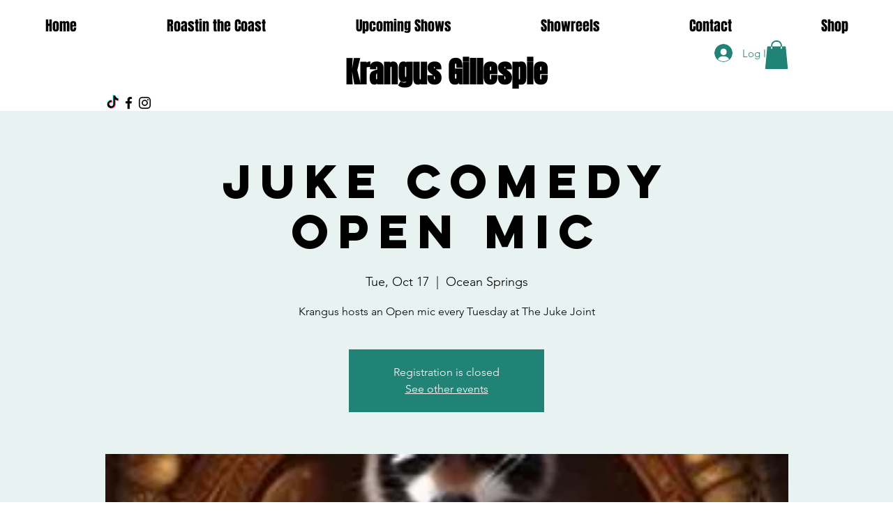

--- FILE ---
content_type: application/javascript
request_url: https://static.parastorage.com/services/events-viewer/1.4057.0/widgetViewerWidgetNoCss.bundle.min.js
body_size: 96184
content:
!function(e,t){"object"==typeof exports&&"object"==typeof module?module.exports=t(require("@wix/image-kit"),require("react"),require("react-dom"),require("lodash")):"function"==typeof define&&define.amd?define(["imageClientApi","react","reactDOM","lodash"],t):"object"==typeof exports?exports.widgetViewerWidgetNoCss=t(require("@wix/image-kit"),require("react"),require("react-dom"),require("lodash")):e.widgetViewerWidgetNoCss=t(e.__imageClientApi__,e.React,e.ReactDOM,e._)}("undefined"!=typeof self?self:this,((e,t,r,o)=>(()=>{var n={16404:(e,t,r)=>{"use strict";r.r(t),r.d(t,{classes:()=>n,cssStates:()=>u,keyframes:()=>a,layers:()=>i,namespace:()=>o,st:()=>d,stVars:()=>s,style:()=>c,vars:()=>l});var o="oucDpSL",n={root:"sVVVhcO"},a={},i={},s={},l={},u=r.stc.bind(null,o),c=r.sts.bind(null,o),d=c},35380:(e,t,r)=>{"use strict";r.r(t),r.d(t,{classes:()=>n,cssStates:()=>u,keyframes:()=>a,layers:()=>i,namespace:()=>o,st:()=>d,stVars:()=>s,style:()=>c,vars:()=>l});var o="ot_h2dA",n={root:"stXMM6c"},a={},i={},s={},l={},u=r.stc.bind(null,o),c=r.sts.bind(null,o),d=c},10490:(e,t,r)=>{"use strict";r.r(t),r.d(t,{classes:()=>n,cssStates:()=>u,keyframes:()=>a,layers:()=>i,namespace:()=>o,st:()=>d,stVars:()=>s,style:()=>c,vars:()=>l});var o="oxA4Bx5",n={root:"soklwKO"},a={},i={},s={},l={},u=r.stc.bind(null,o),c=r.sts.bind(null,o),d=c},54337:(e,t,r)=>{"use strict";var o,n,a,i,s,l,u,c,d,p,f,g,y,m,E,h,v,N,b,T,A,S,C,R,D,I,O,L,P,_,w,V,B,x,M,F,k,U,G,H,W,Y,z,K,j,Z,X,q,$,Q,J,ee,te,re,oe,ne;r.d(t,{PB:()=>p}),function(e){e.VENUE="VENUE",e.ONLINE="ONLINE"}(o||(o={})),function(e){e.UNKNOWN_SUBDIVISION_TYPE="UNKNOWN_SUBDIVISION_TYPE",e.ADMINISTRATIVE_AREA_LEVEL_1="ADMINISTRATIVE_AREA_LEVEL_1",e.ADMINISTRATIVE_AREA_LEVEL_2="ADMINISTRATIVE_AREA_LEVEL_2",e.ADMINISTRATIVE_AREA_LEVEL_3="ADMINISTRATIVE_AREA_LEVEL_3",e.ADMINISTRATIVE_AREA_LEVEL_4="ADMINISTRATIVE_AREA_LEVEL_4",e.ADMINISTRATIVE_AREA_LEVEL_5="ADMINISTRATIVE_AREA_LEVEL_5",e.COUNTRY="COUNTRY"}(n||(n={})),function(e){e.ONE_TIME="ONE_TIME",e.RECURRING="RECURRING",e.RECURRING_NEXT="RECURRING_NEXT",e.RECURRING_LAST_ENDED="RECURRING_LAST_ENDED",e.RECURRING_LAST_CANCELED="RECURRING_LAST_CANCELED"}(a||(a={})),function(e){e.SCHEDULED="SCHEDULED",e.STARTED="STARTED",e.ENDED="ENDED",e.CANCELED="CANCELED",e.DRAFT="DRAFT"}(i||(i={})),function(e){e.NA_EVENT_TYPE="NA_EVENT_TYPE",e.RSVP="RSVP",e.TICKETS="TICKETS",e.EXTERNAL="EXTERNAL",e.NO_REGISTRATION="NO_REGISTRATION",e.RSVP_AND_TICKETS="RSVP_AND_TICKETS"}(s||(s={})),function(e){e.NA_REGISTRATION_STATUS="NA_REGISTRATION_STATUS",e.CLOSED="CLOSED",e.CLOSED_MANUALLY="CLOSED_MANUALLY",e.OPEN_RSVP="OPEN_RSVP",e.OPEN_RSVP_WAITLIST="OPEN_RSVP_WAITLIST",e.OPEN_TICKETS="OPEN_TICKETS",e.OPEN_EXTERNAL="OPEN_EXTERNAL",e.SCHEDULED_RSVP="SCHEDULED_RSVP",e.OPEN_RSVP_AND_TICKETS="OPEN_RSVP_AND_TICKETS"}(l||(l={})),function(e){e.YES_ONLY="YES_ONLY",e.YES_AND_NO="YES_AND_NO"}(u||(u={})),function(e){e.INCLUDED="INCLUDED",e.ADDED="ADDED",e.ADDED_AT_CHECKOUT="ADDED_AT_CHECKOUT"}(c||(c={})),function(e){e.EVENTS_APP="EVENTS_APP",e.ECOMM_PLATFORM="ECOMM_PLATFORM"}(d||(d={})),function(e){e.VISITOR="VISITOR",e.MEMBER="MEMBER",e.VISITOR_OR_MEMBER="VISITOR_OR_MEMBER"}(p||(p={})),function(e){e.INPUT="INPUT",e.TEXTAREA="TEXTAREA",e.DROPDOWN="DROPDOWN",e.RADIO="RADIO",e.CHECKBOX="CHECKBOX",e.NAME="NAME",e.GUEST_CONTROL="GUEST_CONTROL",e.ADDRESS_SHORT="ADDRESS_SHORT",e.ADDRESS_FULL="ADDRESS_FULL",e.DATE="DATE"}(f||(f={})),function(e){e.TEXT="TEXT",e.NUMBER="NUMBER",e.TEXT_ARRAY="TEXT_ARRAY",e.DATE_TIME="DATE_TIME",e.ADDRESS="ADDRESS"}(g||(g={})),function(e){e.MEETING="MEETING",e.WEBINAR="WEBINAR"}(y||(y={})),function(e){e.MANUAL="MANUAL",e.AUTO="AUTO",e.RECURRING_EVENT="RECURRING_EVENT",e.HIDDEN="HIDDEN",e.COMPONENT="COMPONENT"}(m||(m={})),function(e){e.PARAGRAPH="PARAGRAPH",e.TEXT="TEXT",e.HEADING="HEADING",e.BULLETED_LIST="BULLETED_LIST",e.ORDERED_LIST="ORDERED_LIST",e.LIST_ITEM="LIST_ITEM",e.BLOCKQUOTE="BLOCKQUOTE",e.CODE_BLOCK="CODE_BLOCK",e.VIDEO="VIDEO",e.DIVIDER="DIVIDER",e.FILE="FILE",e.GALLERY="GALLERY",e.GIF="GIF",e.HTML="HTML",e.IMAGE="IMAGE",e.LINK_PREVIEW="LINK_PREVIEW",e.MAP="MAP",e.POLL="POLL",e.APP_EMBED="APP_EMBED",e.BUTTON="BUTTON",e.COLLAPSIBLE_LIST="COLLAPSIBLE_LIST",e.TABLE="TABLE",e.EMBED="EMBED",e.COLLAPSIBLE_ITEM="COLLAPSIBLE_ITEM",e.COLLAPSIBLE_ITEM_TITLE="COLLAPSIBLE_ITEM_TITLE",e.COLLAPSIBLE_ITEM_BODY="COLLAPSIBLE_ITEM_BODY",e.TABLE_CELL="TABLE_CELL",e.TABLE_ROW="TABLE_ROW",e.EXTERNAL="EXTERNAL",e.AUDIO="AUDIO",e.CAPTION="CAPTION",e.LAYOUT="LAYOUT",e.LAYOUT_CELL="LAYOUT_CELL"}(E||(E={})),function(e){e.CONTENT="CONTENT",e.SMALL="SMALL",e.ORIGINAL="ORIGINAL",e.FULL_WIDTH="FULL_WIDTH"}(h||(h={})),function(e){e.CENTER="CENTER",e.LEFT="LEFT",e.RIGHT="RIGHT"}(v||(v={})),function(e){e.LINK="LINK",e.ACTION="ACTION"}(N||(N={})),function(e){e.SELF="SELF",e.BLANK="BLANK",e.PARENT="PARENT",e.TOP="TOP"}(b||(b={})),function(e){e.AUTO="AUTO",e.LEFT="LEFT",e.RIGHT="RIGHT",e.CENTER="CENTER",e.JUSTIFY="JUSTIFY"}(T||(T={})),function(e){e.SINGLE="SINGLE",e.DOUBLE="DOUBLE",e.DASHED="DASHED",e.DOTTED="DOTTED"}(A||(A={})),function(e){e.LARGE="LARGE",e.MEDIUM="MEDIUM",e.SMALL="SMALL"}(S||(S={})),function(e){e.CENTER="CENTER",e.LEFT="LEFT",e.RIGHT="RIGHT"}(C||(C={})),function(e){e.NONE="NONE",e.FULL="FULL",e.MINI="MINI"}(R||(R={})),function(e){e.COLLAGE="COLLAGE",e.MASONRY="MASONRY",e.GRID="GRID",e.THUMBNAIL="THUMBNAIL",e.SLIDER="SLIDER",e.SLIDESHOW="SLIDESHOW",e.PANORAMA="PANORAMA",e.COLUMN="COLUMN",e.MAGIC="MAGIC",e.FULLSIZE="FULLSIZE"}(D||(D={})),function(e){e.ROWS="ROWS",e.COLUMNS="COLUMNS"}(I||(I={})),function(e){e.FILL="FILL",e.FIT="FIT"}(O||(O={})),function(e){e.TOP="TOP",e.RIGHT="RIGHT",e.BOTTOM="BOTTOM",e.LEFT="LEFT",e.NONE="NONE"}(L||(L={})),function(e){e.NORMAL="NORMAL",e.STICKER="STICKER"}(P||(P={})),function(e){e.HTML="HTML",e.ADSENSE="ADSENSE"}(_||(_={})),function(e){e.START="START",e.END="END",e.TOP="TOP",e.HIDDEN="HIDDEN"}(w||(w={})),function(e){e.ROADMAP="ROADMAP",e.SATELITE="SATELITE",e.HYBRID="HYBRID",e.TERRAIN="TERRAIN"}(V||(V={})),function(e){e.CREATOR="CREATOR",e.VOTERS="VOTERS",e.EVERYONE="EVERYONE"}(B||(B={})),function(e){e.SITE_MEMBERS="SITE_MEMBERS",e.ALL="ALL"}(x||(x={})),function(e){e.LIST="LIST",e.GRID="GRID"}(M||(M={})),function(e){e.LTR="LTR",e.RTL="RTL"}(F||(F={})),function(e){e.COLOR="COLOR",e.IMAGE="IMAGE",e.GRADIENT="GRADIENT"}(k||(k={})),function(e){e.BOLD="BOLD",e.ITALIC="ITALIC",e.UNDERLINE="UNDERLINE",e.SPOILER="SPOILER",e.ANCHOR="ANCHOR",e.MENTION="MENTION",e.LINK="LINK",e.COLOR="COLOR",e.FONT_SIZE="FONT_SIZE",e.EXTERNAL="EXTERNAL",e.STRIKETHROUGH="STRIKETHROUGH",e.SUPERSCRIPT="SUPERSCRIPT",e.SUBSCRIPT="SUBSCRIPT"}(U||(U={})),function(e){e.PX="PX",e.EM="EM"}(G||(G={})),function(e){e.START="START",e.END="END",e.TOP="TOP"}(H||(H={})),function(e){e.SQUARE="SQUARE",e.RECTANGLE="RECTANGLE"}(W||(W={})),function(e){e.FILL="FILL",e.FIT="FIT"}(Y||(Y={})),function(e){e.IMAGE="IMAGE",e.PRODUCT_INFO="PRODUCT_INFO"}(z||(z={})),function(e){e.CONTAINED="CONTAINED",e.FRAMELESS="FRAMELESS"}(K||(K={})),function(e){e.START="START",e.CENTER="CENTER",e.END="END"}(j||(j={})),function(e){e.STACKED="STACKED",e.SIDE_BY_SIDE="SIDE_BY_SIDE"}(Z||(Z={})),function(e){e.PRODUCT="PRODUCT",e.EVENT="EVENT",e.BOOKING="BOOKING"}(X||(X={})),function(e){e.FIRST="FIRST",e.ALL="ALL",e.NONE="NONE"}(q||(q={})),function(e){e.LTR="LTR",e.RTL="RTL"}($||($={})),function(e){e.TOP="TOP",e.MIDDLE="MIDDLE",e.BOTTOM="BOTTOM"}(Q||(Q={})),function(e){e.NULL_VALUE="NULL_VALUE"}(J||(J={})),function(e){e.UNKNOWN_BADGE_TYPE="UNKNOWN_BADGE_TYPE",e.FIRST_PRIORITY="FIRST_PRIORITY",e.SECOND_PRIORITY="SECOND_PRIORITY",e.THIRD_PRIORITY="THIRD_PRIORITY"}(ee||(ee={})),function(e){e.FULL="FULL",e.DETAILS="DETAILS",e.TEXTS="TEXTS",e.REGISTRATION="REGISTRATION",e.URLS="URLS",e.FORM="FORM",e.DASHBOARD="DASHBOARD",e.FEED="FEED",e.ONLINE_CONFERENCING_SESSION="ONLINE_CONFERENCING_SESSION",e.SEO_SETTINGS="SEO_SETTINGS",e.AGENDA="AGENDA",e.CATEGORIES="CATEGORIES",e.CUSTOMIZABLE_TICKETS="CUSTOMIZABLE_TICKETS",e.BADGES="BADGES"}(te||(te={})),function(e){e.ASC="ASC",e.DESC="DESC"}(re||(re={})),function(e){e.ATTENDING="ATTENDING"}(oe||(oe={})),function(e){e.UNKNOWN="UNKNOWN",e.ANONYMOUS_VISITOR="ANONYMOUS_VISITOR",e.MEMBER="MEMBER",e.WIX_USER="WIX_USER",e.APP="APP"}(ne||(ne={}))},92467:(e,t,r)=>{"use strict";var o,n,a,i,s,l,u,c,d,p,f,g,y,m,E,h,v,N,b,T,A,S,C,R,D,I,O,L,P,_,w,V,B,x,M,F,k,U,G,H,W,Y,z,K,j,Z,X,q,$,Q,J,ee,te,re,oe,ne,ae,ie;r.d(t,{$F:()=>te,IN:()=>l,P0:()=>a,gg:()=>f,mI:()=>s,nW:()=>i,tP:()=>p}),function(e){e.UNKNOWN_LOCATION="UNKNOWN_LOCATION",e.VENUE="VENUE",e.ONLINE="ONLINE"}(o||(o={})),function(e){e.UNKNOWN_SUBDIVISION_TYPE="UNKNOWN_SUBDIVISION_TYPE",e.ADMINISTRATIVE_AREA_LEVEL_1="ADMINISTRATIVE_AREA_LEVEL_1",e.ADMINISTRATIVE_AREA_LEVEL_2="ADMINISTRATIVE_AREA_LEVEL_2",e.ADMINISTRATIVE_AREA_LEVEL_3="ADMINISTRATIVE_AREA_LEVEL_3",e.ADMINISTRATIVE_AREA_LEVEL_4="ADMINISTRATIVE_AREA_LEVEL_4",e.ADMINISTRATIVE_AREA_LEVEL_5="ADMINISTRATIVE_AREA_LEVEL_5",e.COUNTRY="COUNTRY"}(n||(n={})),function(e){e.UNKNOWN_STATUS="UNKNOWN_STATUS",e.ONE_TIME="ONE_TIME",e.RECURRING="RECURRING",e.RECURRING_UPCOMING="RECURRING_UPCOMING",e.RECURRING_RECENTLY_ENDED="RECURRING_RECENTLY_ENDED",e.RECURRING_RECENTLY_CANCELED="RECURRING_RECENTLY_CANCELED"}(a||(a={})),function(e){e.UNKNOWN_EVENT_STATUS="UNKNOWN_EVENT_STATUS",e.UPCOMING="UPCOMING",e.STARTED="STARTED",e.ENDED="ENDED",e.CANCELED="CANCELED",e.DRAFT="DRAFT"}(i||(i={})),function(e){e.UNKNOWN_REGISTRATION_TYPE="UNKNOWN_REGISTRATION_TYPE",e.RSVP="RSVP",e.TICKETING="TICKETING",e.EXTERNAL="EXTERNAL",e.NONE="NONE",e.RSVP_AND_TICKETING="RSVP_AND_TICKETING"}(s||(s={})),function(e){e.UNKNOWN_REGISTRATION_STATUS="UNKNOWN_REGISTRATION_STATUS",e.CLOSED_AUTOMATICALLY="CLOSED_AUTOMATICALLY",e.CLOSED_MANUALLY="CLOSED_MANUALLY",e.OPEN_RSVP="OPEN_RSVP",e.OPEN_RSVP_WAITLIST_ONLY="OPEN_RSVP_WAITLIST_ONLY",e.OPEN_TICKETS="OPEN_TICKETS",e.OPEN_EXTERNAL="OPEN_EXTERNAL",e.SCHEDULED_RSVP="SCHEDULED_RSVP",e.OPEN_RSVP_AND_TICKETS="OPEN_RSVP_AND_TICKETS"}(l||(l={})),function(e){e.UNKNOWN_RESPONSE_TYPE="UNKNOWN_RESPONSE_TYPE",e.YES_ONLY="YES_ONLY",e.YES_AND_NO="YES_AND_NO"}(u||(u={})),function(e){e.UNKNOWN_TAX_TYPE="UNKNOWN_TAX_TYPE",e.INCLUDED_IN_PRICE="INCLUDED_IN_PRICE",e.ADDED_AT_CHECKOUT="ADDED_AT_CHECKOUT"}(c||(c={})),function(e){e.UNKNOWN_CHECKOUT_TYPE="UNKNOWN_CHECKOUT_TYPE",e.EVENTS_APP="EVENTS_APP",e.ECOMM_PLATFORM="ECOMM_PLATFORM"}(d||(d={})),function(e){e.UNKNOWN_GUEST_TYPE="UNKNOWN_GUEST_TYPE",e.VISITOR_OR_MEMBER="VISITOR_OR_MEMBER",e.MEMBER="MEMBER"}(p||(p={})),function(e){e.UNKNOWN_INITIAL_REGISTRATION_TYPE="UNKNOWN_INITIAL_REGISTRATION_TYPE",e.RSVP="RSVP",e.TICKETING="TICKETING",e.RSVP_AND_TICKETING="RSVP_AND_TICKETING"}(f||(f={})),function(e){e.INPUT="INPUT",e.TEXTAREA="TEXTAREA",e.DROPDOWN="DROPDOWN",e.RADIO="RADIO",e.CHECKBOX="CHECKBOX",e.NAME="NAME",e.GUEST_CONTROL="GUEST_CONTROL",e.ADDRESS_SHORT="ADDRESS_SHORT",e.ADDRESS_FULL="ADDRESS_FULL",e.DATE="DATE"}(g||(g={})),function(e){e.TEXT="TEXT",e.NUMBER="NUMBER",e.TEXT_ARRAY="TEXT_ARRAY",e.DATE_TIME="DATE_TIME",e.ADDRESS="ADDRESS"}(y||(y={})),function(e){e.UNKNOWN_CONFERENCE_TYPE="UNKNOWN_CONFERENCE_TYPE",e.MEETING="MEETING",e.WEBINAR="WEBINAR"}(m||(m={})),function(e){e.MANUAL="MANUAL",e.RECURRING_EVENT="RECURRING_EVENT",e.COMPONENT="COMPONENT"}(E||(E={})),function(e){e.PARAGRAPH="PARAGRAPH",e.TEXT="TEXT",e.HEADING="HEADING",e.BULLETED_LIST="BULLETED_LIST",e.ORDERED_LIST="ORDERED_LIST",e.LIST_ITEM="LIST_ITEM",e.BLOCKQUOTE="BLOCKQUOTE",e.CODE_BLOCK="CODE_BLOCK",e.VIDEO="VIDEO",e.DIVIDER="DIVIDER",e.FILE="FILE",e.GALLERY="GALLERY",e.GIF="GIF",e.HTML="HTML",e.IMAGE="IMAGE",e.LINK_PREVIEW="LINK_PREVIEW",e.MAP="MAP",e.POLL="POLL",e.APP_EMBED="APP_EMBED",e.BUTTON="BUTTON",e.COLLAPSIBLE_LIST="COLLAPSIBLE_LIST",e.TABLE="TABLE",e.EMBED="EMBED",e.COLLAPSIBLE_ITEM="COLLAPSIBLE_ITEM",e.COLLAPSIBLE_ITEM_TITLE="COLLAPSIBLE_ITEM_TITLE",e.COLLAPSIBLE_ITEM_BODY="COLLAPSIBLE_ITEM_BODY",e.TABLE_CELL="TABLE_CELL",e.TABLE_ROW="TABLE_ROW",e.EXTERNAL="EXTERNAL",e.AUDIO="AUDIO",e.CAPTION="CAPTION",e.LAYOUT="LAYOUT",e.LAYOUT_CELL="LAYOUT_CELL"}(h||(h={})),function(e){e.CONTENT="CONTENT",e.SMALL="SMALL",e.ORIGINAL="ORIGINAL",e.FULL_WIDTH="FULL_WIDTH"}(v||(v={})),function(e){e.CENTER="CENTER",e.LEFT="LEFT",e.RIGHT="RIGHT"}(N||(N={})),function(e){e.LINK="LINK",e.ACTION="ACTION"}(b||(b={})),function(e){e.SELF="SELF",e.BLANK="BLANK",e.PARENT="PARENT",e.TOP="TOP"}(T||(T={})),function(e){e.AUTO="AUTO",e.LEFT="LEFT",e.RIGHT="RIGHT",e.CENTER="CENTER",e.JUSTIFY="JUSTIFY"}(A||(A={})),function(e){e.SINGLE="SINGLE",e.DOUBLE="DOUBLE",e.DASHED="DASHED",e.DOTTED="DOTTED"}(S||(S={})),function(e){e.LARGE="LARGE",e.MEDIUM="MEDIUM",e.SMALL="SMALL"}(C||(C={})),function(e){e.CENTER="CENTER",e.LEFT="LEFT",e.RIGHT="RIGHT"}(R||(R={})),function(e){e.NONE="NONE",e.FULL="FULL",e.MINI="MINI"}(D||(D={})),function(e){e.COLLAGE="COLLAGE",e.MASONRY="MASONRY",e.GRID="GRID",e.THUMBNAIL="THUMBNAIL",e.SLIDER="SLIDER",e.SLIDESHOW="SLIDESHOW",e.PANORAMA="PANORAMA",e.COLUMN="COLUMN",e.MAGIC="MAGIC",e.FULLSIZE="FULLSIZE"}(I||(I={})),function(e){e.ROWS="ROWS",e.COLUMNS="COLUMNS"}(O||(O={})),function(e){e.FILL="FILL",e.FIT="FIT"}(L||(L={})),function(e){e.TOP="TOP",e.RIGHT="RIGHT",e.BOTTOM="BOTTOM",e.LEFT="LEFT",e.NONE="NONE"}(P||(P={})),function(e){e.NORMAL="NORMAL",e.STICKER="STICKER"}(_||(_={})),function(e){e.HTML="HTML",e.ADSENSE="ADSENSE"}(w||(w={})),function(e){e.START="START",e.END="END",e.TOP="TOP",e.HIDDEN="HIDDEN"}(V||(V={})),function(e){e.ROADMAP="ROADMAP",e.SATELITE="SATELITE",e.HYBRID="HYBRID",e.TERRAIN="TERRAIN"}(B||(B={})),function(e){e.CREATOR="CREATOR",e.VOTERS="VOTERS",e.EVERYONE="EVERYONE"}(x||(x={})),function(e){e.SITE_MEMBERS="SITE_MEMBERS",e.ALL="ALL"}(M||(M={})),function(e){e.LIST="LIST",e.GRID="GRID"}(F||(F={})),function(e){e.LTR="LTR",e.RTL="RTL"}(k||(k={})),function(e){e.COLOR="COLOR",e.IMAGE="IMAGE",e.GRADIENT="GRADIENT"}(U||(U={})),function(e){e.BOLD="BOLD",e.ITALIC="ITALIC",e.UNDERLINE="UNDERLINE",e.SPOILER="SPOILER",e.ANCHOR="ANCHOR",e.MENTION="MENTION",e.LINK="LINK",e.COLOR="COLOR",e.FONT_SIZE="FONT_SIZE",e.EXTERNAL="EXTERNAL",e.STRIKETHROUGH="STRIKETHROUGH",e.SUPERSCRIPT="SUPERSCRIPT",e.SUBSCRIPT="SUBSCRIPT"}(G||(G={})),function(e){e.PX="PX",e.EM="EM"}(H||(H={})),function(e){e.START="START",e.END="END",e.TOP="TOP"}(W||(W={})),function(e){e.SQUARE="SQUARE",e.RECTANGLE="RECTANGLE"}(Y||(Y={})),function(e){e.FILL="FILL",e.FIT="FIT"}(z||(z={})),function(e){e.IMAGE="IMAGE",e.PRODUCT_INFO="PRODUCT_INFO"}(K||(K={})),function(e){e.CONTAINED="CONTAINED",e.FRAMELESS="FRAMELESS"}(j||(j={})),function(e){e.START="START",e.CENTER="CENTER",e.END="END"}(Z||(Z={})),function(e){e.STACKED="STACKED",e.SIDE_BY_SIDE="SIDE_BY_SIDE"}(X||(X={})),function(e){e.PRODUCT="PRODUCT",e.EVENT="EVENT",e.BOOKING="BOOKING"}(q||(q={})),function(e){e.FIRST="FIRST",e.ALL="ALL",e.NONE="NONE"}($||($={})),function(e){e.LTR="LTR",e.RTL="RTL"}(Q||(Q={})),function(e){e.TOP="TOP",e.MIDDLE="MIDDLE",e.BOTTOM="BOTTOM"}(J||(J={})),function(e){e.NULL_VALUE="NULL_VALUE"}(ee||(ee={})),function(e){e.UNKNOWN_BADGE_TYPE="UNKNOWN_BADGE_TYPE",e.FIRST_PRIORITY="FIRST_PRIORITY",e.SECOND_PRIORITY="SECOND_PRIORITY",e.THIRD_PRIORITY="THIRD_PRIORITY"}(te||(te={})),function(e){e.UNKNOWN_REQUESTED_FIELD="UNKNOWN_REQUESTED_FIELD",e.DETAILS="DETAILS",e.TEXTS="TEXTS",e.REGISTRATION="REGISTRATION",e.URLS="URLS",e.FORM="FORM",e.DASHBOARD="DASHBOARD",e.FEED="FEED",e.ONLINE_CONFERENCING_SESSION="ONLINE_CONFERENCING_SESSION",e.SEO_SETTINGS="SEO_SETTINGS",e.AGENDA="AGENDA",e.CATEGORIES="CATEGORIES",e.CUSTOMIZABLE_TICKETS="CUSTOMIZABLE_TICKETS",e.BADGES="BADGES"}(re||(re={})),function(e){e.ASC="ASC",e.DESC="DESC"}(oe||(oe={})),function(e){e.ASC="ASC",e.DESC="DESC"}(ne||(ne={})),function(e){e.ATTENDING="ATTENDING"}(ae||(ae={})),function(e){e.UNKNOWN="UNKNOWN",e.ANONYMOUS_VISITOR="ANONYMOUS_VISITOR",e.MEMBER="MEMBER",e.WIX_USER="WIX_USER",e.APP="APP"}(ie||(ie={}))},76600:(e,t)=>{"use strict";t.P4=t.jq=t.vw=t.WZ=t.kQ=t.xB=t.UE=t.ip=t.H0=t.mJ=t.X6=t.Km=t._l=t.Yq=t.e=t.gv=t.iR=t._5=t.ax=t.wS=t.sK=t.Qy=t.Ys=t.vS=t.Qs=t.Fy=t.WV=t._c=t.tV=void 0,function(e){e.UNKNOWN_CHARGE_EVENT="UNKNOWN_CHARGE_EVENT",e.FIRST_PAYMENT="FIRST_PAYMENT"}(t.tV||(t.tV={})),function(e){e.ACTIVE="ACTIVE",e.ARCHIVED="ARCHIVED",e.ARCHIVED_AND_ACTIVE="ARCHIVED_AND_ACTIVE"}(t._c||(t._c={})),function(e){e.UNDEFINED="UNDEFINED",e.IMMEDIATELY="IMMEDIATELY",e.NEXT_PAYMENT_DATE="NEXT_PAYMENT_DATE"}(t.WV||(t.WV={})),function(e){e.UNDEFINED="UNDEFINED",e.OWNER_ACTION="OWNER_ACTION",e.MEMBER_ACTION="MEMBER_ACTION",e.PAYMENT_FAILURE="PAYMENT_FAILURE",e.PAYMENT_SETUP_FAILURE="PAYMENT_SETUP_FAILURE",e.UNKNOWN="UNKNOWN"}(t.Fy||(t.Fy={})),function(e){e.UNDEFINED="UNDEFINED",e.IMMEDIATELY="IMMEDIATELY",e.NEXT_PAYMENT_DATE="NEXT_PAYMENT_DATE"}(t.Qs||(t.Qs={})),function(e){e.UNDEFINED="UNDEFINED",e.OWNER="OWNER",e.MEMBER="MEMBER",e.PAYMENT_FAILURE="PAYMENT_FAILURE",e.SETUP_FAILURE="SETUP_FAILURE"}(t.vS||(t.vS={})),function(e){e.CANCELLATION_REASON_UNDEFINED="CANCELLATION_REASON_UNDEFINED",e.OWNER_CANCELED="OWNER_CANCELED",e.PAYMENT_PROVIDER_CANCELED="PAYMENT_PROVIDER_CANCELED",e.PAYMENT_FAILED="PAYMENT_FAILED",e.MEMBER_CANCELED="MEMBER_CANCELED"}(t.Ys||(t.Ys={})),function(e){e.UNDEFINED="UNDEFINED",e.PENDING="PENDING",e.TRIAL="TRIAL",e.CANCELED="CANCELED",e.EXPIRED="EXPIRED",e.NOT_STARTED="NOT_STARTED",e.ALREADY_SUSPENDED="ALREADY_SUSPENDED",e.OLD_STRIPE="OLD_STRIPE"}(t.Qy||(t.Qy={})),function(e){e.UNKNOWN="UNKNOWN",e.MOTO="MOTO",e.POS="POS"}(t.sK||(t.sK={})),function(e){e.ORDER_SORT_BY_UNDEFINED="ORDER_SORT_BY_UNDEFINED",e.DATE_CREATED="DATE_CREATED",e.EXPIRATION_DATE="EXPIRATION_DATE"}(t.wS||(t.wS={})),function(e){e.UNDEFINED="UNDEFINED",e.DRAFT="DRAFT",e.PENDING="PENDING",e.ACTIVE="ACTIVE",e.PAUSED="PAUSED",e.ENDED="ENDED",e.CANCELED="CANCELED"}(t.ax||(t.ax={})),function(e){e.UNDEFINED="UNDEFINED",e.ONLINE="ONLINE",e.OFFLINE="OFFLINE",e.EXTERNAL="EXTERNAL"}(t._5||(t._5={})),function(e){e.ORDER_STATUS_UNDEFINED="ORDER_STATUS_UNDEFINED",e.PENDING="PENDING",e.ACTIVE="ACTIVE",e.CANCELED="CANCELED",e.EXPIRED="EXPIRED",e.PENDING_CANCELLATION="PENDING_CANCELLATION",e.SUSPENDED="SUSPENDED"}(t.iR||(t.iR={})),function(e){e.ORDER_TYPE_UNDEFINED="ORDER_TYPE_UNDEFINED",e.ONLINE="ONLINE",e.OFFLINE="OFFLINE",e.EXTERNAL="EXTERNAL"}(t.gv||(t.gv={})),function(e){e.PAYMENT_STATUS_UNDEFINED="PAYMENT_STATUS_UNDEFINED",e.PAID="PAID",e.PAYMENT_PENDING="PAYMENT_PENDING",e.REFUNDED="REFUNDED",e.FAILED="FAILED",e.UNPAID="UNPAID"}(t.e||(t.e={})),function(e){e.UNDEFINED="UNDEFINED",e.ACTIVE="ACTIVE",e.ENDED="ENDED"}(t.Yq||(t.Yq={})),function(e){e.UNDEFINED="UNDEFINED",e.PAID="PAID",e.REFUNDED="REFUNDED",e.FAILED="FAILED",e.UNPAID="UNPAID",e.PENDING="PENDING",e.NOT_APPLICABLE="NOT_APPLICABLE"}(t._l||(t._l={})),function(e){e.UNDEFINED="UNDEFINED",e.DAY="DAY",e.WEEK="WEEK",e.MONTH="MONTH",e.YEAR="YEAR"}(t.Km||(t.Km={})),function(e){e.ACTIVE="ACTIVE",e.ARCHIVED="ARCHIVED",e.ARCHIVED_AND_ACTIVE="ARCHIVED_AND_ACTIVE"}(t.X6||(t.X6={})),function(e){e.NOT_STARTED="NOT_STARTED",e.IN_PROGRESS="IN_PROGRESS",e.COMPLETED="COMPLETED",e.FAILED="FAILED"}(t.mJ||(t.mJ={})),function(e){e.PUBLIC_AND_HIDDEN="PUBLIC_AND_HIDDEN",e.PUBLIC="PUBLIC",e.HIDDEN="HIDDEN"}(t.H0||(t.H0={})),function(e){e.UNDEFINED="UNDEFINED",e.PENDING="PENDING",e.TRIAL="TRIAL",e.CANCELED="CANCELED",e.ENDED="ENDED",e.NOT_STARTED="NOT_STARTED",e.ALREADY_SUSPENDED="ALREADY_SUSPENDED",e.OLD_STRIPE="OLD_STRIPE"}(t.ip||(t.ip={})),function(e){e.ASC="ASC",e.DESC="DESC"}(t.UE||(t.UE={})),function(e){e.ASC="ASC",e.DESC="DESC"}(t.xB||(t.xB={})),function(e){e.NULL_VALUE="NULL_VALUE"}(t.kQ||(t.kQ={})),function(e){e.UNDEFINED="UNDEFINED",e.ACTIVE="ACTIVE",e.ENDED="ENDED"}(t.WZ||(t.WZ={})),function(e){e.UNKNOWN_TAG="UNKNOWN_TAG",e.EMBEDDABLE="EMBEDDABLE",e.ECOM_EDIT_ORDER="ECOM_EDIT_ORDER",e.ECOM_CREATE_ORDER="ECOM_CREATE_ORDER",e.INBOX="INBOX",e.ECOM_CREATE_PAY_LINK="ECOM_CREATE_PAY_LINK",e.ECOM_DELIVERY_PROFILES="ECOM_DELIVERY_PROFILES",e.ADD_TO_CATEGORY="ADD_TO_CATEGORY"}(t.vw||(t.vw={})),function(e){e.MONTH="MONTH",e.DAY="DAY",e.WEEK="WEEK",e.YEAR="YEAR"}(t.jq||(t.jq={})),function(e){e.VISIBLE_AND_HIDDEN="VISIBLE_AND_HIDDEN",e.VISIBLE="VISIBLE",e.HIDDEN="HIDDEN"}(t.P4||(t.P4={}))},88800:(e,t)=>{"use strict";t.m7=t.gt=t.eX=t.Jr=t.if=t.W=t.t4=t.BA=t.Re=t.xj=t.mh=t.Z6=t.g$=t.Nw=t.iF=t.as=t.Sc=t.p5=t.C=t.Au=t.zA=t.aY=t.TL=t.g7=t.zu=t.UN=t.Bx=t.fb=t.R$=t.kQ=t.pl=t.KS=t.Np=t.lh=t.NF=t.Id=t.x6=t.Cu=t.BN=t.bh=t.Ht=t.vw=t.E8=t.Dn=t.q8=t.hK=t.ik=t.gl=t.uC=t.tq=void 0,t.Ps=t.NE=t.PB=t.Bq=t.nE=t.sx=t.eV=t.Sd=t.KY=t.Xj=t.p=t.io=t.f1=t.DY=t.w8=t.We=t.GJ=t.wf=t.nW=t.kL=t.xB=t.Hm=t.jH=t.Y4=t.Ru=t.GW=t.iK=t.a5=t.XW=t.e$=t.pE=void 0,function(e){e.ENABLED="ENABLED",e.DISABLED="DISABLED"}(t.tq||(t.tq={})),function(e){e.PRODUCT="PRODUCT",e.EVENT="EVENT",e.BOOKING="BOOKING"}(t.uC||(t.uC={})),function(e){e.SQUARE="SQUARE",e.RECTANGLE="RECTANGLE"}(t.gl||(t.gl={})),function(e){e.UNKNOWN="UNKNOWN",e.ENABLED="ENABLED",e.DISABLED="DISABLED",e.PENDING="PENDING",e.DEMO="DEMO"}(t.ik||(t.ik={})),function(e){e.COLOR="COLOR",e.IMAGE="IMAGE",e.GRADIENT="GRADIENT"}(t.hK||(t.hK={})),function(e){e.UNKNOWN_BADGE_TYPE="UNKNOWN_BADGE_TYPE",e.FIRST_PRIORITY="FIRST_PRIORITY",e.SECOND_PRIORITY="SECOND_PRIORITY",e.THIRD_PRIORITY="THIRD_PRIORITY"}(t.q8||(t.q8={})),function(e){e.LINK="LINK",e.ACTION="ACTION"}(t.Dn||(t.Dn={})),function(e){e.START="START",e.CENTER="CENTER",e.END="END"}(t.E8||(t.E8={})),function(e){e.STACKED="STACKED",e.SIDE_BY_SIDE="SIDE_BY_SIDE"}(t.vw||(t.vw={})),function(e){e.CONTAINED="CONTAINED",e.FRAMELESS="FRAMELESS"}(t.Ht||(t.Ht={})),function(e){e.COUNTS="COUNTS"}(t.bh||(t.bh={})),function(e){e.MANUAL="MANUAL",e.AUTO="AUTO",e.RECURRING_EVENT="RECURRING_EVENT",e.HIDDEN="HIDDEN",e.COMPONENT="COMPONENT"}(t.BN||(t.BN={})),function(e){e.ONLINE="ONLINE",e.OFFLINE_POS="OFFLINE_POS"}(t.Cu||(t.Cu={})),function(e){e.UNKNOWN_CHECKOUT_TYPE="UNKNOWN_CHECKOUT_TYPE",e.EVENTS_APP="EVENTS_APP",e.ECOMM_PLATFORM="ECOMM_PLATFORM"}(t.x6||(t.x6={})),function(e){e.LTR="LTR",e.RTL="RTL"}(t.Id||(t.Id={})),function(e){e.MEETING="MEETING",e.WEBINAR="WEBINAR"}(t.NF||(t.NF={})),function(e){e.FILL="FILL",e.FIT="FIT"}(t.lh||(t.lh={})),function(e){e.BOLD="BOLD",e.ITALIC="ITALIC",e.UNDERLINE="UNDERLINE",e.SPOILER="SPOILER",e.ANCHOR="ANCHOR",e.MENTION="MENTION",e.LINK="LINK",e.COLOR="COLOR",e.FONT_SIZE="FONT_SIZE",e.EXTERNAL="EXTERNAL",e.STRIKETHROUGH="STRIKETHROUGH",e.SUPERSCRIPT="SUPERSCRIPT",e.SUBSCRIPT="SUBSCRIPT"}(t.Np||(t.Np={})),function(e){e.UNKNOWN="UNKNOWN",e.TRASH="TRASH",e.DELETED="DELETED",e.PENDING_PURGE="PENDING_PURGE",e.PURGED_EXTERNALLY="PURGED_EXTERNALLY"}(t.KS||(t.KS={})),function(e){e.CENTER="CENTER",e.LEFT="LEFT",e.RIGHT="RIGHT"}(t.pl||(t.pl={})),function(e){e.LARGE="LARGE",e.MEDIUM="MEDIUM",e.SMALL="SMALL"}(t.kQ||(t.kQ={})),function(e){e.FULL="FULL",e.DETAILS="DETAILS",e.TEXTS="TEXTS",e.REGISTRATION="REGISTRATION",e.URLS="URLS",e.FORM="FORM",e.DASHBOARD="DASHBOARD",e.FEED="FEED",e.ONLINE_CONFERENCING_SESSION="ONLINE_CONFERENCING_SESSION",e.SEO_SETTINGS="SEO_SETTINGS",e.AGENDA="AGENDA",e.CATEGORIES="CATEGORIES",e.CUSTOMIZABLE_TICKETS="CUSTOMIZABLE_TICKETS",e.BADGES="BADGES"}(t.R$||(t.R$={})),function(e){e.SCHEDULED="SCHEDULED",e.STARTED="STARTED",e.ENDED="ENDED",e.CANCELED="CANCELED",e.DRAFT="DRAFT"}(t.fb||(t.fb={})),function(e){e.NA_EVENT_TYPE="NA_EVENT_TYPE",e.RSVP="RSVP",e.TICKETS="TICKETS",e.EXTERNAL="EXTERNAL",e.NO_REGISTRATION="NO_REGISTRATION",e.RSVP_AND_TICKETS="RSVP_AND_TICKETS"}(t.Bx||(t.Bx={})),function(e){e.WIX_FEE="WIX_FEE"}(t.UN||(t.UN={})),function(e){e.FEE_ADDED="FEE_ADDED",e.FEE_INCLUDED="FEE_INCLUDED",e.FEE_ADDED_AT_CHECKOUT="FEE_ADDED_AT_CHECKOUT"}(t.zu||(t.zu={})),function(e){e.PX="PX",e.EM="EM"}(t.g7||(t.g7={})),function(e){e.NORMAL="NORMAL",e.STICKER="STICKER"}(t.TL||(t.TL={})),function(e){e.INSTANT_UPDATE="INSTANT_UPDATE",e.DAILY_SUMMARY="DAILY_SUMMARY"}(t.aY||(t.aY={})),function(e){e.START="START",e.END="END",e.TOP="TOP"}(t.zA||(t.zA={})),function(e){e.FIRST="FIRST",e.ALL="ALL",e.NONE="NONE"}(t.Au||(t.Au={})),function(e){e.INPUT="INPUT",e.TEXTAREA="TEXTAREA",e.DROPDOWN="DROPDOWN",e.RADIO="RADIO",e.CHECKBOX="CHECKBOX",e.NAME="NAME",e.GUEST_CONTROL="GUEST_CONTROL",e.ADDRESS_SHORT="ADDRESS_SHORT",e.ADDRESS_FULL="ADDRESS_FULL",e.DATE="DATE"}(t.C||(t.C={})),function(e){e.COLLAGE="COLLAGE",e.MASONRY="MASONRY",e.GRID="GRID",e.THUMBNAIL="THUMBNAIL",e.SLIDER="SLIDER",e.SLIDESHOW="SLIDESHOW",e.PANORAMA="PANORAMA",e.COLUMN="COLUMN",e.MAGIC="MAGIC",e.FULLSIZE="FULLSIZE"}(t.p5||(t.p5={})),function(e){e.SINGLE="SINGLE",e.DOUBLE="DOUBLE",e.DASHED="DASHED",e.DOTTED="DOTTED"}(t.Sc||(t.Sc={})),function(e){e.ORDER_ARCHIVED="ORDER_ARCHIVED",e.ORDER_ACTIVE="ORDER_ACTIVE",e.TICKET_ARCHIVED="TICKET_ARCHIVED",e.TICKET_ACTIVE="TICKET_ACTIVE",e.CHECKED_IN="CHECKED_IN",e.NON_CHECKED_IN="NON_CHECKED_IN",e.FREE="FREE",e.PAID="PAID",e.MEMBER="MEMBER"}(t.as||(t.as={})),function(e){e.VENUE="VENUE",e.ONLINE="ONLINE"}(t.iF||(t.iF={})),function(e){e.ROADMAP="ROADMAP",e.SATELITE="SATELITE",e.HYBRID="HYBRID",e.TERRAIN="TERRAIN"}(t.Nw||(t.Nw={})),function(e){e.UNKNOWN_NAMESPACE="UNKNOWN_NAMESPACE",e.WIX="WIX",e.SHOUT_OUT="SHOUT_OUT",e.ALBUMS="ALBUMS",e.WIX_STORES_TEST_DRIVE="WIX_STORES_TEST_DRIVE",e.HOTELS="HOTELS",e.CLUBS="CLUBS",e.ONBOARDING_DRAFT="ONBOARDING_DRAFT",e.DEV_SITE="DEV_SITE",e.LOGOS="LOGOS",e.VIDEO_MAKER="VIDEO_MAKER",e.PARTNER_DASHBOARD="PARTNER_DASHBOARD",e.DEV_CENTER_COMPANY="DEV_CENTER_COMPANY",e.HTML_DRAFT="HTML_DRAFT",e.SITELESS_BUSINESS="SITELESS_BUSINESS",e.CREATOR_ECONOMY="CREATOR_ECONOMY",e.DASHBOARD_FIRST="DASHBOARD_FIRST",e.ANYWHERE="ANYWHERE",e.HEADLESS="HEADLESS",e.ACCOUNT_MASTER_CMS="ACCOUNT_MASTER_CMS",e.RISE="RISE",e.BRANDED_FIRST="BRANDED_FIRST",e.NOWNIA="NOWNIA",e.UGC_TEMPLATE="UGC_TEMPLATE",e.CODUX="CODUX",e.MEDIA_DESIGN_CREATOR="MEDIA_DESIGN_CREATOR",e.SHARED_BLOG_ENTERPRISE="SHARED_BLOG_ENTERPRISE",e.STANDALONE_FORMS="STANDALONE_FORMS",e.STANDALONE_EVENTS="STANDALONE_EVENTS",e.MIMIR="MIMIR",e.TWINS="TWINS",e.NANO="NANO"}(t.g$||(t.g$={})),function(e){e.PARAGRAPH="PARAGRAPH",e.TEXT="TEXT",e.HEADING="HEADING",e.BULLETED_LIST="BULLETED_LIST",e.ORDERED_LIST="ORDERED_LIST",e.LIST_ITEM="LIST_ITEM",e.BLOCKQUOTE="BLOCKQUOTE",e.CODE_BLOCK="CODE_BLOCK",e.VIDEO="VIDEO",e.DIVIDER="DIVIDER",e.FILE="FILE",e.GALLERY="GALLERY",e.GIF="GIF",e.HTML="HTML",e.IMAGE="IMAGE",e.LINK_PREVIEW="LINK_PREVIEW",e.MAP="MAP",e.POLL="POLL",e.APP_EMBED="APP_EMBED",e.BUTTON="BUTTON",e.COLLAPSIBLE_LIST="COLLAPSIBLE_LIST",e.TABLE="TABLE",e.EMBED="EMBED",e.COLLAPSIBLE_ITEM="COLLAPSIBLE_ITEM",e.COLLAPSIBLE_ITEM_TITLE="COLLAPSIBLE_ITEM_TITLE",e.COLLAPSIBLE_ITEM_BODY="COLLAPSIBLE_ITEM_BODY",e.TABLE_CELL="TABLE_CELL",e.TABLE_ROW="TABLE_ROW",e.EXTERNAL="EXTERNAL",e.AUDIO="AUDIO",e.CAPTION="CAPTION",e.LAYOUT="LAYOUT",e.LAYOUT_CELL="LAYOUT_CELL"}(t.Z6||(t.Z6={})),function(e){e.ARCHIVE="ARCHIVE",e.UNARCHIVE="UNARCHIVE",e.CONFIRM="CONFIRM",e.CAPTURE="CAPTURE",e.VOID="VOID"}(t.mh||(t.mh={})),function(e){e.TICKETS="TICKETS",e.DETAILS="DETAILS",e.FORM="FORM",e.INVOICE="INVOICE"}(t.xj||(t.xj={})),function(e){e.NA_ORDER_STATUS="NA_ORDER_STATUS",e.FREE="FREE",e.PENDING="PENDING",e.PAID="PAID",e.OFFLINE_PENDING="OFFLINE_PENDING",e.INITIATED="INITIATED",e.CANCELED="CANCELED",e.DECLINED="DECLINED",e.AUTHORIZED="AUTHORIZED",e.VOIDED="VOIDED",e.PARTIALLY_PAID="PARTIALLY_PAID"}(t.Re||(t.Re={})),function(e){e.CONFIRMED="CONFIRMED",e.UNCONFIRMED="UNCONFIRMED",e.MEMBER="MEMBER",e.ARCHIVED="ARCHIVED",e.NON_ARCHIVED="NON_ARCHIVED",e.FULLY_CHECKED_IN="FULLY_CHECKED_IN",e.NOT_FULLY_CHECKED_IN="NOT_FULLY_CHECKED_IN"}(t.BA||(t.BA={})),function(e){e.ROWS="ROWS",e.COLUMNS="COLUMNS"}(t.t4||(t.t4={})),function(e){e.IMAGE="IMAGE",e.PRODUCT_INFO="PRODUCT_INFO"}(t.W||(t.W={})),function(e){e.CENTER="CENTER",e.LEFT="LEFT",e.RIGHT="RIGHT"}(t.if||(t.if={})),function(e){e.LTR="LTR",e.RTL="RTL"}(t.Jr||(t.Jr={})),function(e){e.LIST="LIST",e.GRID="GRID"}(t.eX||(t.eX={})),function(e){e.STANDARD="STANDARD",e.DONATION="DONATION"}(t.gt||(t.gt={})),function(e){e.NA_REGISTRATION_STATUS="NA_REGISTRATION_STATUS",e.CLOSED="CLOSED",e.CLOSED_MANUALLY="CLOSED_MANUALLY",e.OPEN_RSVP="OPEN_RSVP",e.OPEN_RSVP_WAITLIST="OPEN_RSVP_WAITLIST",e.OPEN_TICKETS="OPEN_TICKETS",e.OPEN_EXTERNAL="OPEN_EXTERNAL",e.SCHEDULED_RSVP="SCHEDULED_RSVP",e.OPEN_RSVP_AND_TICKETS="OPEN_RSVP_AND_TICKETS"}(t.m7||(t.m7={})),function(e){e.ATTENDING="ATTENDING"}(t.pE||(t.pE={})),function(e){e.UNKNOWN_REQUESTED_FIELD="UNKNOWN_REQUESTED_FIELD",e.DELETED="DELETED"}(t.e$||(t.e$={})),function(e){e.RESERVATION_PENDING="RESERVATION_PENDING",e.RESERVATION_CONFIRMED="RESERVATION_CONFIRMED",e.RESERVATION_CANCELED="RESERVATION_CANCELED",e.RESERVATION_CANCELED_MANUALLY="RESERVATION_CANCELED_MANUALLY",e.RESERVATION_EXPIRED="RESERVATION_EXPIRED",e.RESERVATION_PREVIEW="RESERVATION_PREVIEW"}(t.XW||(t.XW={})),function(e){e.FILL="FILL",e.FIT="FIT"}(t.a5||(t.a5={})),function(e){e.YES_ONLY="YES_ONLY",e.YES_AND_NO="YES_AND_NO"}(t.iK||(t.iK={})),function(e){e.CAPTURE="CAPTURE",e.VOID="VOID"}(t.GW||(t.GW={})),function(e){e.UNKNOWN_ACTION="UNKNOWN_ACTION",e.CAPTURE="CAPTURE",e.VOID="VOID"}(t.Ru||(t.Ru={})),function(e){e.PUBLISHED="PUBLISHED",e.SAVED="SAVED"}(t.Y4||(t.Y4={})),function(e){e.OTHER="OTHER",e.FROM_TEMPLATE="FROM_TEMPLATE",e.DUPLICATE_BY_SITE_TRANSFER="DUPLICATE_BY_SITE_TRANSFER",e.DUPLICATE="DUPLICATE",e.OLD_SITE_TRANSFER="OLD_SITE_TRANSFER",e.FLASH="FLASH"}(t.jH||(t.jH={})),function(e){e.EVENTS_SUMMARY="EVENTS_SUMMARY"}(t.Hm||(t.Hm={})),function(e){e.ASC="ASC",e.DESC="DESC"}(t.xB||(t.xB={})),function(e){e.HTML="HTML",e.ADSENSE="ADSENSE"}(t.kL||(t.kL={})),function(e){e.ONE_TIME="ONE_TIME",e.RECURRING="RECURRING",e.RECURRING_NEXT="RECURRING_NEXT",e.RECURRING_LAST_ENDED="RECURRING_LAST_ENDED",e.RECURRING_LAST_CANCELED="RECURRING_LAST_CANCELED"}(t.nW||(t.nW={})),function(e){e.START="START",e.END="END",e.TOP="TOP",e.HIDDEN="HIDDEN"}(t.wf||(t.wf={})),function(e){e.UNKNOWN_SUBDIVISION_TYPE="UNKNOWN_SUBDIVISION_TYPE",e.ADMINISTRATIVE_AREA_LEVEL_1="ADMINISTRATIVE_AREA_LEVEL_1",e.ADMINISTRATIVE_AREA_LEVEL_2="ADMINISTRATIVE_AREA_LEVEL_2",e.ADMINISTRATIVE_AREA_LEVEL_3="ADMINISTRATIVE_AREA_LEVEL_3",e.ADMINISTRATIVE_AREA_LEVEL_4="ADMINISTRATIVE_AREA_LEVEL_4",e.ADMINISTRATIVE_AREA_LEVEL_5="ADMINISTRATIVE_AREA_LEVEL_5",e.COUNTRY="COUNTRY"}(t.GJ||(t.GJ={})),function(e){e.SELF="SELF",e.BLANK="BLANK",e.PARENT="PARENT",e.TOP="TOP"}(t.We||(t.We={})),function(e){e.INCLUDED="INCLUDED",e.ADDED="ADDED",e.ADDED_AT_CHECKOUT="ADDED_AT_CHECKOUT"}(t.w8||(t.w8={})),function(e){e.AUTO="AUTO",e.LEFT="LEFT",e.RIGHT="RIGHT",e.CENTER="CENTER",e.JUSTIFY="JUSTIFY"}(t.DY||(t.DY={})),function(e){e.TOP="TOP",e.RIGHT="RIGHT",e.BOTTOM="BOTTOM",e.LEFT="LEFT",e.NONE="NONE"}(t.f1||(t.f1={})),function(e){e.POLICY="POLICY",e.DASHBOARD="DASHBOARD"}(t.io||(t.io={})),function(e){e.INCLUDE_HIDDEN_NOT_ON_SALE="INCLUDE_HIDDEN_NOT_ON_SALE"}(t.p||(t.p={})),function(e){e.GUEST_DETAILS="GUEST_DETAILS",e.TICKET_DETAILS="TICKET_DETAILS",e.GUEST_FORM="GUEST_FORM"}(t.Xj||(t.Xj={})),function(e){e.SALE_SCHEDULED="SALE_SCHEDULED",e.SALE_STARTED="SALE_STARTED",e.SALE_ENDED="SALE_ENDED"}(t.KY||(t.KY={})),function(e){e.NULL_VALUE="NULL_VALUE"}(t.Sd||(t.Sd={})),function(e){e.TEXT="TEXT",e.NUMBER="NUMBER",e.TEXT_ARRAY="TEXT_ARRAY",e.DATE_TIME="DATE_TIME",e.ADDRESS="ADDRESS"}(t.eV||(t.eV={})),function(e){e.TOP="TOP",e.MIDDLE="MIDDLE",e.BOTTOM="BOTTOM"}(t.sx||(t.sx={})),function(e){e.NONE="NONE",e.FULL="FULL",e.MINI="MINI"}(t.nE||(t.nE={})),function(e){e.CREATOR="CREATOR",e.VOTERS="VOTERS",e.EVERYONE="EVERYONE"}(t.Bq||(t.Bq={})),function(e){e.VISITOR="VISITOR",e.MEMBER="MEMBER",e.VISITOR_OR_MEMBER="VISITOR_OR_MEMBER"}(t.PB||(t.PB={})),function(e){e.SITE_MEMBERS="SITE_MEMBERS",e.ALL="ALL"}(t.NE||(t.NE={})),function(e){e.CONTENT="CONTENT",e.SMALL="SMALL",e.ORIGINAL="ORIGINAL",e.FULL_WIDTH="FULL_WIDTH"}(t.Ps||(t.Ps={}))},96920:(e,t)=>{"use strict";t.hot=void 0;t.hot=function(e,t){return t}},619:(e,t,r)=>{e.exports=r(96920)},72155:(e,t,r)=>{"use strict";r.d(t,{p:()=>o,s:()=>n});let o=function(e){return e.UNKNOWN_DataType="UNKNOWN_DataType",e.text="text",e.textEnum="textEnum",e.number="number",e.booleanValue="booleanValue",e.a11y="a11y",e.link="link",e.image="image",e.video="video",e.vectorArt="vectorArt",e.audio="audio",e.schema="schema",e.localDate="localDate",e.localTime="localTime",e.localDateTime="localDateTime",e.webUrl="webUrl",e.email="email",e.phone="phone",e.hostname="hostname",e.regex="regex",e.guid="guid",e.richText="richText",e.container="container",e.arrayItems="arrayItems",e.direction="direction",e}({}),n=function(e){return e.UNKNOWN_CssPropertyType="UNKNOWN_CssPropertyType",e.booleanValue="booleanValue",e.stringEnum="stringEnum",e.numberEnum="numberEnum",e.customEnum="customEnum",e.number="number",e.background="background",e.backgroundSize="backgroundSize",e.backgroundColor="backgroundColor",e.backgroundImage="backgroundImage",e.backgroundClip="backgroundClip",e.backgroundOrigin="backgroundOrigin",e.backgroundPosition="backgroundPosition",e.backgroundRepeat="backgroundRepeat",e.backgroundAttachment="backgroundAttachment",e.margin="margin",e.marginTop="marginTop",e.marginRight="marginRight",e.marginBottom="marginBottom",e.marginLeft="marginLeft",e.marginInlineStart="marginInlineStart",e.marginInlineEnd="marginInlineEnd",e.padding="padding",e.paddingTop="paddingTop",e.paddingRight="paddingRight",e.paddingBottom="paddingBottom",e.paddingLeft="paddingLeft",e.paddingInlineStart="paddingInlineStart",e.paddingInlineEnd="paddingInlineEnd",e.border="border",e.borderWidth="borderWidth",e.borderStyle="borderStyle",e.borderColor="borderColor",e.borderTop="borderTop",e.borderTopColor="borderTopColor",e.borderTopWidth="borderTopWidth",e.borderTopStyle="borderTopStyle",e.borderRight="borderRight",e.borderRightColor="borderRightColor",e.borderRightWidth="borderRightWidth",e.borderRightStyle="borderRightStyle",e.borderBottom="borderBottom",e.borderBottomColor="borderBottomColor",e.borderBottomWidth="borderBottomWidth",e.borderBottomStyle="borderBottomStyle",e.borderLeft="borderLeft",e.borderLeftColor="borderLeftColor",e.borderLeftWidth="borderLeftWidth",e.borderLeftStyle="borderLeftStyle",e.borderInlineStart="borderInlineStart",e.borderInlineStartColor="borderInlineStartColor",e.borderInlineStartWidth="borderInlineStartWidth",e.borderInlineStartStyle="borderInlineStartStyle",e.borderInlineEnd="borderInlineEnd",e.borderInlineEndColor="borderInlineEndColor",e.borderInlineEndWidth="borderInlineEndWidth",e.borderInlineEndStyle="borderInlineEndStyle",e.borderRadius="borderRadius",e.borderTopLeftRadius="borderTopLeftRadius",e.borderTopRightRadius="borderTopRightRadius",e.borderBottomRightRadius="borderBottomRightRadius",e.borderBottomLeftRadius="borderBottomLeftRadius",e.borderStartStartRadius="borderStartStartRadius",e.borderStartEndRadius="borderStartEndRadius",e.borderEndStartRadius="borderEndStartRadius",e.borderEndEndRadius="borderEndEndRadius",e.font="font",e.fontFamily="fontFamily",e.fontSize="fontSize",e.fontStretch="fontStretch",e.fontStyle="fontStyle",e.fontVariant="fontVariant",e.fontWeight="fontWeight",e.lineHeight="lineHeight",e.color="color",e.letterSpacing="letterSpacing",e.textAlign="textAlign",e.textTransform="textTransform",e.textShadow="textShadow",e.textDecoration="textDecoration",e.textDecorationColor="textDecorationColor",e.textDecorationLine="textDecorationLine",e.textDecorationStyle="textDecorationStyle",e.textDecorationThickness="textDecorationThickness",e.boxShadow="boxShadow",e.opacity="opacity",e.overflow="overflow",e.alignSelf="alignSelf",e.justifyContent="justifyContent",e.alignItems="alignItems",e.flexDirection="flexDirection",e.gap="gap",e.height="height",e.width="width",e.filter="filter",e.backdropFilter="backdropFilter",e.objectFit="objectFit",e.objectPosition="objectPosition",e.mixBlendMode="mixBlendMode",e.isolation="isolation",e}({})},61322:(e,t,r)=>{"use strict";r.d(t,{kq:()=>o});const o=(e,t)=>({type:"static",preset:`var(--${e})`,opacity:t})},36786:(e,t,r)=>{"use strict";r.d(t,{C:()=>a,l:()=>n});var o=r(60751),n=r.n(o)().createContext({ready:!1,set:null,get:null,getDefaultValue:null,reset:null,resetAll:null,publishEvent:null}),a=n.Consumer},99125:(e,t,r)=>{"use strict";var o;r.d(t,{D:()=>o}),function(e){e.Number="Number",e.Boolean="Boolean",e.String="String",e.Text="Text",e.Object="Object"}(o||(o={}))},91579:(e,t,r)=>{"use strict";r.d(t,{G:()=>n});var o=r(55823);function n(e){return Object.keys(e).reduce((function(t,r){return t[r]=(0,o.Cl)((0,o.Cl)({},e[r]),{key:e[r].key||r}),t}),{})}},94771:(e,t,r)=>{"use strict";r.d(t,{t:()=>i});var o=r(60751),n=r.n(o),a=r(36786);function i(){return n().useContext(a.l)}},56270:(e,t,r)=>{"use strict";r.d(t,{HM:()=>a,si:()=>n});var o=r(60751),n=r.n(o)().createContext({ready:!1,set:null,get:null,getDefaultValue:null,reset:null,resetAll:null,changeSiteColors:null,getStylesForAllBreakpoints:null}),a=n.Consumer},90921:(e,t,r)=>{"use strict";var o;r.d(t,{N:()=>o}),function(e){e.Number="Number",e.Boolean="Boolean",e.Font="Font",e.Color="Color",e.String="String"}(o||(o={}))},17147:(e,t,r)=>{"use strict";r.d(t,{D:()=>n,K:()=>a});var o=r(55823);function n(e){return Object.keys(e).reduce((function(t,r){return t[r]=(0,o.Cl)((0,o.Cl)({},e[r]),{key:e[r].key||r}),t}),{})}var a=function(e,t){return(0,o.Cl)({key:e},t)}},51997:(e,t,r)=>{"use strict";r.d(t,{I:()=>i});var o=r(60751),n=r.n(o),a=r(56270),i=function(){return n().useContext(a.si)}},5079:(e,t,r)=>{"use strict";r.d(t,{N:()=>s});var o=r(6844),n=["white/black","black/white","primery-1","primery-2","primery-3"];function a(e){var t=e.colors,r=e.reference,a=e.opacity,i=void 0===a?1:a,s=t.find((function(e){var t,o,a,i;return(null!==(t=e.reference)&&void 0!==t?t:(o=e.name,a=o.split("_")[1],(i=Number(a))<=5?n[i-1]:"".concat("color-").concat(i-10)))===r}))||null;return{opacity:i,value:(0,o.A)(null==s?void 0:s.value,i).rgb(),name:null==s?void 0:s.name}}var i={"color-fill-background-primary":"color-1","color-fill-background-secondary":"color-2","color-text-primary":"color-5","color-text-secondary":"color-4","color-action":"color-8","color-disabled":"color-29","color-title":"color-35","color-subtitle":"color-36","color-line":"color-37","button-color-fill-primary":"color-38","button-color-border-primary":"color-39","button-color-text-primary":"color-40","button-color-fill-primary-hover":"color-41","button-color-border-primary-hover":"color-42","button-color-text-primary-hover":"color-43","button-color-fill-primary-disabled":"color-44","button-color-border-primary-disabled":"color-45","button-color-text-primary-disabled":"color-46","button-color-fill-secondary":"color-47","button-color-border-secondary":"color-48","button-color-text-secondary":"color-49","button-color-fill-secondary-hover":"color-50","button-color-border-secondary-hover":"color-51","button-color-text-secondary-hover":"color-52","button-color-fill-secondary-disabled":"color-53","button-color-border-secondary-disabled":"color-54","button-color-text-secondary-disabled":"color-55","color-fill-base-1":"color-26","color-fill-base-2":"color-27","color-fill-base-shade-1":"color-28","color-fill-base-shade-2":"color-29","color-fill-base-shade-3":"color-30","color-fill-accent-1":"color-31","color-fill-accent-2":"color-32","color-fill-accent-3":"color-33","color-fill-accent-4":"color-34","color-custom-1":"color-13","color-custom-2":"color-16","color-custom-3":"color-17","color-custom-4":"color-19","color-custom-5":"color-20","color-custom-6":"color-21","color-custom-7":"color-22","color-custom-8":"color-23","color-custom-9":"color-24","color-custom-10":"color-25","color-custom-11":"color-26","color-custom-12":"color-27","color-custom-13":"color-28","color-custom-14":"color-29","color-custom-15":"color-30","color-custom-16":"color-31","color-custom-17":"color-32","color-custom-18":"color-33","color-custom-19":"color-34","color-custom-20":"color-35"},s=function(e,t){return function(r){var o=r.colors;return a({reference:i[e]||e,opacity:t,colors:o})}}},71839:(e,t,r)=>{"use strict";r.d(t,{NY:()=>a,ro:()=>i});var o=r(55823),n=r(93713);function a(e,t){if(void 0===t&&(t={}),!t[e])return null;var r=t[e];return{size:parseInt(r.size,10),family:r.fontFamily,preset:e,style:{bold:(0,n.S)(r.weight),italic:"italic"===r.style,underline:!1},fontStyleParam:!1,weight:r.weight}}var i=function(e,t){return void 0===t&&(t={}),function(r){var n=r.textPresets,i=function(e){e.style&&"bold"in e.style&&(e.weight=e.style.bold?"bold":"normal");return e}(t);return(0,o.Cl)((0,o.Cl)({},function(e){return a(e.name,e.textPresets)}({name:e,textPresets:n})),i)}}},6844:(e,t,r)=>{"use strict";r.d(t,{A:()=>i});var o=r(55823),n=r(1148),a=r.n(n);const i=function(e,t){var r,n,i;if(e){var s=a().get(e);if(null===s)throw new Error("Unable to parse color from string: "+e);n=s.value.slice(0,3),i=null!==(r=s.value[3])&&void 0!==r?r:1}else n=[0,0,0],i=1;return{rgb:function(){var e;return(e=a().to).rgb.apply(e,(0,o.fX)((0,o.fX)([],n,!1),[null!=t?t:i],!1))},hex:function(){return e=n,t=(((255&Math.round(e[0]))<<16)+((255&Math.round(e[1]))<<8)+(255&Math.round(e[2]))).toString(16).toUpperCase(),"000000".substring(t.length)+t;var e,t},opacity:function(){return null!=t?t:i}}}},93713:(e,t,r)=>{"use strict";function o(e){return void 0!==e&&("bold"===e||parseInt(e,10)>=700)}r.d(t,{S:()=>o})},65441:(e,t,r)=>{"use strict";r.d(t,{q:()=>n});var o=r(60751),n=r.n(o)().createContext(null)},87503:(e,t,r)=>{"use strict";r.d(t,{W:()=>i});var o=r(60751),n=r.n(o),a=r(65441);function i(e){var t=void 0===e?{}:e,r=t.suspense,o=void 0===r||r,i=(t.readOnly,n().useContext(a.q));if(!i)throw new Error("You are trying to get Experiments outside ExperimentsProvider component.\nPlease wrap up your application in ExperimentsProvider.");var s=i.ready,l=i.promise,u=i.experimentsInstance;if(o&&!s)throw l;return{ready:s,experiments:u}}},92036:(e,t,r)=>{"use strict";r.d(t,{zs:()=>d});var o=r(87790);const n=["color","Color"],a=["font","Font"],i=e=>{const t=e.split(/-|_/g).map((e=>(e=>e[0].toUpperCase()+e.slice(1))(e)));return t.join("")},s=e=>Object.fromEntries(e.map((e=>[i(e),e]))),l=Object.keys(o.G),u=l.filter((e=>n.some((t=>e.includes(t))))),c=l.filter((e=>a.some((t=>e.includes(t))))),d=s(u);s(c),s(l)},58582:(e,t,r)=>{"use strict";r.d(t,{O:()=>o});const o={"wst-box-primary-background-color":"wst-box-primary-background-color","wst-box-primary-border-left-color":"wst-box-primary-border-left-color","wst-box-primary-border-right-color":"wst-box-primary-border-right-color","wst-box-primary-border-top-color":"wst-box-primary-border-top-color","wst-box-primary-border-bottom-color":"wst-box-primary-border-bottom-color","wst-box-secondary-background-color":"wst-box-secondary-background-color","wst-box-secondary-border-left-color":"wst-box-secondary-border-left-color","wst-box-secondary-border-right-color":"wst-box-secondary-border-right-color","wst-box-secondary-border-top-color":"wst-box-secondary-border-top-color","wst-box-secondary-border-bottom-color":"wst-box-secondary-border-bottom-color","wst-box-primary-border-left-width":"wst-box-primary-border-left-width","wst-box-primary-border-right-width":"wst-box-primary-border-right-width","wst-box-primary-border-top-width":"wst-box-primary-border-top-width","wst-box-primary-border-bottom-width":"wst-box-primary-border-bottom-width","wst-box-primary-border-left-style":"wst-box-primary-border-left-style","wst-box-primary-border-right-style":"wst-box-primary-border-right-style","wst-box-primary-border-top-style":"wst-box-primary-border-top-style","wst-box-primary-border-bottom-style":"wst-box-primary-border-bottom-style","wst-box-primary-border-top-left-radius":"wst-box-primary-border-top-left-radius","wst-box-primary-border-top-right-radius":"wst-box-primary-border-top-right-radius","wst-box-primary-border-bottom-left-radius":"wst-box-primary-border-bottom-left-radius","wst-box-primary-border-bottom-right-radius":"wst-box-primary-border-bottom-right-radius","wst-box-primary-box-shadow":"wst-box-primary-box-shadow","wst-box-secondary-border-left-width":"wst-box-secondary-border-left-width","wst-box-secondary-border-right-width":"wst-box-secondary-border-right-width","wst-box-secondary-border-top-width":"wst-box-secondary-border-top-width","wst-box-secondary-border-bottom-width":"wst-box-secondary-border-bottom-width","wst-box-secondary-border-left-style":"wst-box-secondary-border-left-style","wst-box-secondary-border-right-style":"wst-box-secondary-border-right-style","wst-box-secondary-border-top-style":"wst-box-secondary-border-top-style","wst-box-secondary-border-bottom-style":"wst-box-secondary-border-bottom-style","wst-box-secondary-border-top-left-radius":"wst-box-secondary-border-top-left-radius","wst-box-secondary-border-top-right-radius":"wst-box-secondary-border-top-right-radius","wst-box-secondary-border-bottom-left-radius":"wst-box-secondary-border-bottom-left-radius","wst-box-secondary-border-bottom-right-radius":"wst-box-secondary-border-bottom-right-radius","wst-box-secondary-padding-bottom":"wst-box-secondary-padding-bottom","wst-box-secondary-padding-top":"wst-box-secondary-padding-top","wst-box-secondary-padding-left":"wst-box-secondary-padding-left","wst-box-secondary-padding-right":"wst-box-secondary-padding-right","wst-box-secondary-box-shadow":"wst-box-secondary-box-shadow"}},50335:(e,t,r)=>{"use strict";r.d(t,{J:()=>o});const o={"wst-button-primary-background-color":"wst-button-primary-background-color","wst-button-primary-border-left-color":"wst-button-primary-border-left-color","wst-button-primary-border-right-color":"wst-button-primary-border-right-color","wst-button-primary-border-top-color":"wst-button-primary-border-top-color","wst-button-primary-border-bottom-color":"wst-button-primary-border-bottom-color","wst-button-primary-color":"wst-button-primary-color","wst-button-primary-text-highlight":"wst-button-primary-text-highlight","wst-button-secondary-background-color":"wst-button-secondary-background-color","wst-button-secondary-border-left-color":"wst-button-secondary-border-left-color","wst-button-secondary-border-right-color":"wst-button-secondary-border-right-color","wst-button-secondary-border-top-color":"wst-button-secondary-border-top-color","wst-button-secondary-border-bottom-color":"wst-button-secondary-border-bottom-color","wst-button-secondary-color":"wst-button-secondary-color","wst-button-secondary-text-highlight":"wst-button-secondary-text-highlight","wst-button-tertiary-background-color":"wst-button-tertiary-background-color","wst-button-tertiary-border-left-color":"wst-button-tertiary-border-left-color","wst-button-tertiary-border-right-color":"wst-button-tertiary-border-right-color","wst-button-tertiary-border-top-color":"wst-button-tertiary-border-top-color","wst-button-tertiary-border-bottom-color":"wst-button-tertiary-border-bottom-color","wst-button-tertiary-color":"wst-button-tertiary-color","wst-button-tertiary-text-highlight":"wst-button-tertiary-text-highlight","wst-button-primary-font":"wst-button-primary-font","wst-button-primary-font-family":"wst-button-primary-font-family","wst-button-primary-font-size":"wst-button-primary-font-size","wst-button-primary-font-style":"wst-button-primary-font-style","wst-button-primary-font-weight":"wst-button-primary-font-weight","wst-button-primary-text-decoration":"wst-button-primary-text-decoration","wst-button-primary-text-transform":"wst-button-primary-text-transform","wst-button-primary-letter-spacing":"wst-button-primary-letter-spacing","wst-button-primary-line-height":"wst-button-primary-line-height","wst-button-primary-text-shadow":"wst-button-primary-text-shadow","wst-button-primary-box-shadow":"wst-button-primary-box-shadow","wst-button-primary-border-left-width":"wst-button-primary-border-left-width","wst-button-primary-border-right-width":"wst-button-primary-border-right-width","wst-button-primary-border-top-width":"wst-button-primary-border-top-width","wst-button-primary-border-bottom-width":"wst-button-primary-border-bottom-width","wst-button-primary-border-left-style":"wst-button-primary-border-left-style","wst-button-primary-border-right-style":"wst-button-primary-border-right-style","wst-button-primary-border-top-style":"wst-button-primary-border-top-style","wst-button-primary-border-bottom-style":"wst-button-primary-border-bottom-style","wst-button-primary-padding-bottom":"wst-button-primary-padding-bottom","wst-button-primary-padding-top":"wst-button-primary-padding-top","wst-button-primary-padding-left":"wst-button-primary-padding-left","wst-button-primary-padding-right":"wst-button-primary-padding-right","wst-button-primary-border-top-left-radius":"wst-button-primary-border-top-left-radius","wst-button-primary-border-top-right-radius":"wst-button-primary-border-top-right-radius","wst-button-primary-border-bottom-left-radius":"wst-button-primary-border-bottom-left-radius","wst-button-primary-border-bottom-right-radius":"wst-button-primary-border-bottom-right-radius","wst-button-primary-column-gap":"wst-button-primary-column-gap","wst-button-primary-row-gap":"wst-button-primary-row-gap","wst-button-secondary-font":"wst-button-secondary-font","wst-button-secondary-font-family":"wst-button-secondary-font-family","wst-button-secondary-font-size":"wst-button-secondary-font-size","wst-button-secondary-font-style":"wst-button-secondary-font-style","wst-button-secondary-font-weight":"wst-button-secondary-font-weight","wst-button-secondary-text-decoration":"wst-button-secondary-text-decoration","wst-button-secondary-text-transform":"wst-button-secondary-text-transform","wst-button-secondary-letter-spacing":"wst-button-secondary-letter-spacing","wst-button-secondary-line-height":"wst-button-secondary-line-height","wst-button-secondary-text-shadow":"wst-button-secondary-text-shadow","wst-button-secondary-box-shadow":"wst-button-secondary-box-shadow","wst-button-secondary-border-left-width":"wst-button-secondary-border-left-width","wst-button-secondary-border-right-width":"wst-button-secondary-border-right-width","wst-button-secondary-border-top-width":"wst-button-secondary-border-top-width","wst-button-secondary-border-bottom-width":"wst-button-secondary-border-bottom-width","wst-button-secondary-border-left-style":"wst-button-secondary-border-left-style","wst-button-secondary-border-right-style":"wst-button-secondary-border-right-style","wst-button-secondary-border-top-style":"wst-button-secondary-border-top-style","wst-button-secondary-border-bottom-style":"wst-button-secondary-border-bottom-style","wst-button-secondary-padding-bottom":"wst-button-secondary-padding-bottom","wst-button-secondary-padding-top":"wst-button-secondary-padding-top","wst-button-secondary-padding-left":"wst-button-secondary-padding-left","wst-button-secondary-padding-right":"wst-button-secondary-padding-right","wst-button-secondary-border-top-left-radius":"wst-button-secondary-border-top-left-radius","wst-button-secondary-border-top-right-radius":"wst-button-secondary-border-top-right-radius","wst-button-secondary-border-bottom-left-radius":"wst-button-secondary-border-bottom-left-radius","wst-button-secondary-border-bottom-right-radius":"wst-button-secondary-border-bottom-right-radius","wst-button-secondary-column-gap":"wst-button-secondary-column-gap","wst-button-secondary-row-gap":"wst-button-secondary-row-gap","wst-button-tertiary-font":"wst-button-tertiary-font","wst-button-tertiary-font-family":"wst-button-tertiary-font-family","wst-button-tertiary-font-size":"wst-button-tertiary-font-size","wst-button-tertiary-font-style":"wst-button-tertiary-font-style","wst-button-tertiary-font-weight":"wst-button-tertiary-font-weight","wst-button-tertiary-text-decoration":"wst-button-tertiary-text-decoration","wst-button-tertiary-text-transform":"wst-button-tertiary-text-transform","wst-button-tertiary-letter-spacing":"wst-button-tertiary-letter-spacing","wst-button-tertiary-line-height":"wst-button-tertiary-line-height","wst-button-tertiary-text-shadow":"wst-button-tertiary-text-shadow","wst-button-tertiary-box-shadow":"wst-button-tertiary-box-shadow","wst-button-tertiary-border-left-width":"wst-button-tertiary-border-left-width","wst-button-tertiary-border-right-width":"wst-button-tertiary-border-right-width","wst-button-tertiary-border-top-width":"wst-button-tertiary-border-top-width","wst-button-tertiary-border-bottom-width":"wst-button-tertiary-border-bottom-width","wst-button-tertiary-border-left-style":"wst-button-tertiary-border-left-style","wst-button-tertiary-border-right-style":"wst-button-tertiary-border-right-style","wst-button-tertiary-border-top-style":"wst-button-tertiary-border-top-style","wst-button-tertiary-border-bottom-style":"wst-button-tertiary-border-bottom-style","wst-button-tertiary-padding-bottom":"wst-button-tertiary-padding-bottom","wst-button-tertiary-padding-top":"wst-button-tertiary-padding-top","wst-button-tertiary-padding-left":"wst-button-tertiary-padding-left","wst-button-tertiary-padding-right":"wst-button-tertiary-padding-right","wst-button-tertiary-border-top-left-radius":"wst-button-tertiary-border-top-left-radius","wst-button-tertiary-border-top-right-radius":"wst-button-tertiary-border-top-right-radius","wst-button-tertiary-border-bottom-left-radius":"wst-button-tertiary-border-bottom-left-radius","wst-button-tertiary-border-bottom-right-radius":"wst-button-tertiary-border-bottom-right-radius","wst-button-tertiary-column-gap":"wst-button-tertiary-column-gap","wst-button-tertiary-row-gap":"wst-button-tertiary-row-gap"}},89752:(e,t,r)=>{"use strict";r.d(t,{y:()=>o});const o={"wst-base-1-color":"wst-base-1-color","wst-base-2-color":"wst-base-2-color","wst-shade-1-color":"wst-shade-1-color","wst-shade-2-color":"wst-shade-2-color","wst-shade-3-color":"wst-shade-3-color","wst-accent-1-color":"wst-accent-1-color","wst-accent-2-color":"wst-accent-2-color","wst-accent-3-color":"wst-accent-3-color","wst-accent-4-color":"wst-accent-4-color","wst-primary-background-color":"wst-primary-background-color","wst-secondary-background-color":"wst-secondary-background-color","wst-links-and-actions-color":"wst-links-and-actions-color","wst-graphics-1-color":"wst-graphics-1-color","wst-graphics-2-color":"wst-graphics-2-color","wst-system-success-color":"wst-system-success-color","wst-system-error-color":"wst-system-error-color","wst-system-alert-color":"wst-system-alert-color","wst-system-disabled-color":"wst-system-disabled-color","wst-system-default-dark-color":"wst-system-default-dark-color","wst-system-default-light-color":"wst-system-default-light-color"}},69521:(e,t,r)=>{"use strict";r.d(t,{R:()=>o});const o={"wst-system-line-1-color":"wst-system-line-1-color","wst-system-line-2-color":"wst-system-line-2-color","wst-system-line-1-width":"wst-system-line-1-width","wst-system-line-2-width":"wst-system-line-2-width"}},89128:(e,t,r)=>{"use strict";r.d(t,{A:()=>o});const o={"wst-heading-1-color":"wst-heading-1-color","wst-heading-2-color":"wst-heading-2-color","wst-heading-3-color":"wst-heading-3-color","wst-heading-4-color":"wst-heading-4-color","wst-heading-5-color":"wst-heading-5-color","wst-heading-6-color":"wst-heading-6-color","wst-paragraph-1-color":"wst-paragraph-1-color","wst-paragraph-2-color":"wst-paragraph-2-color","wst-paragraph-3-color":"wst-paragraph-3-color","wst-heading-1-font":"wst-heading-1-font","wst-heading-2-font":"wst-heading-2-font","wst-heading-3-font":"wst-heading-3-font","wst-heading-4-font":"wst-heading-4-font","wst-heading-5-font":"wst-heading-5-font","wst-heading-6-font":"wst-heading-6-font","wst-paragraph-1-font":"wst-paragraph-1-font","wst-paragraph-2-font":"wst-paragraph-2-font","wst-paragraph-3-font":"wst-paragraph-3-font"}},87790:(e,t,r)=>{"use strict";r.d(t,{G:()=>l});var o=r(58582),n=r(50335),a=r(89752),i=r(69521),s=r(89128);const l={...a.y,...s.A,...n.J,...o.O,...i.R}},76596:(e,t,r)=>{"use strict";r.d(t,{NS:()=>n,Rh:()=>a,WP:()=>i});var o=r(60751),n=(0,o.createContext)(null),a=n.Provider,i=n.Consumer},34942:(e,t,r)=>{"use strict";r.d(t,{v:()=>a});var o=r(60751),n=r(76596),a=function(){var e=(0,o.useContext)(n.NS);if(!e)throw new Error("`useEnvironment()` can't be used within a `Settings` component. Please use `useSettingsEnvironment()`");return e}},29345:(e,t,r)=>{e.exports=r(80948)},75075:(e,t,r)=>{e.exports=r(16252).cloneDeep},8500:(e,t,r)=>{e.exports=r(16252).memoize},36698:(e,t,r)=>{"use strict";r.d(t,{X:()=>s});var o=r(60751),n=r.n(o),a=r(98071),i=r.n(a);const s=e=>{let{children:t,namespace:r}=e,o=t.toString();return r&&(o=o.replace(/^\s*\./gm,`.${r} .`),o=o.replace(/^\s*&\./gm,`.${r}.`),o=o.replace(/\$namespace\$/gm,`.${r}`)),n().createElement("style",{dangerouslySetInnerHTML:{__html:i()(o)}})}},10531:(e,t,r)=>{"use strict";r.d(t,{X:()=>o.X});var o=r(36698)},97391:(e,t,r)=>{"use strict";r.d(t,{$:()=>o});let o=function(e){return e.SOLD_OUT="sold-out",e.RSVP_CLOSED="rsvp-closed",e.JOIN_WAITLIST="join-waitlist",e.MEMBERSHIP="membership",e.RECURRING="recurring",e}({})},46481:(e,t,r)=>{"use strict";r.d(t,{U:()=>n,c:()=>o});const o="no-category",n="all-categories"},48195:(e,t,r)=>{"use strict";r.d(t,{H:()=>n,h:()=>o});const o=(e,t)=>({[`${e}`]:`var(--${t})`,[`${e}-text-decoration`]:`var(--${t}-text-decoration)`,[`${e}-line-height`]:`var(--${t}-line-height)`,[`${e}-family`]:`var(--${t}-family)`,[`${e}-style`]:`var(--${t}-style)`,[`${e}-size`]:`var(--${t}-size)`,[`${e}-variant`]:`var(--${t}-variant)`,[`${e}-weight`]:`var(--${t}-weight)`}),n=(e,t)=>({[`${e}`]:t?`var(--${t})`:"0, 0, 0, 0",[`${e}-rgb`]:t?`var(--${t}-rgb)`:"0, 0, 0",[`${e}-opacity`]:t?`var(--${t}-opacity)`:"0"})},35994:(e,t,r)=>{"use strict";r.d(t,{Gl:()=>s,n2:()=>i});var o=r(60751),n=r.n(o);const a=n().createContext(null),i=e=>{let{children:t,dates:r}=e;return n().createElement(a.Provider,{value:{getEventDateInformation:e=>r.events[e],getCommonDateInformation:e=>r.common[e]}},t)},s=e=>n().useContext(a).getEventDateInformation(e)},94012:(e,t,r)=>{"use strict";r.d(t,{e:()=>l,w:()=>s});var o=r(51997),n=r(60751),a=r.n(n);const i=a().createContext(null),s=e=>{let{children:t}=e;const{getStylesForAllBreakpoints:r}=(0,o.I)(),s=(0,n.useMemo)((()=>r()),[]);return a().createElement(i.Provider,{value:s},t)},l=()=>a().useContext(i)},68337:(e,t,r)=>{"use strict";r.d(t,{i2:()=>c,rO:()=>p,Gi:()=>u,Fu:()=>d});var o=r(24125),n=r(75697),a=r(46481);const i="0123456789ABCDEFGHIJKLMNOPQRSTUVWXYZabcdefghijklmnopqrstuvwxyz!#$%&()*+-;<=>?@^_`{|}~,.[]",s=e=>{let t=(e=>{const t=BigInt(89);return Array.from(e).reduce(((e,r)=>{const o=i.indexOf(r);return e*t+BigInt(o)}),BigInt(0))})(e);const r=t>=BigInt(1)<<BigInt(128);if(r&&(t-=BigInt(1)<<BigInt(128)),t===BigInt(0))return{guid:a.U,selected:r};t===BigInt(1)&&(t=BigInt(0));const o=(n=t,Array.from({length:16},((e,t)=>{const r=BigInt(8*(15-t));return Number(n>>r&BigInt(255))})));var n;const s=(e=>[e.substring(0,8),e.substring(8,12),e.substring(12,16),e.substring(16,20),e.substring(20,32)].join("-"))(o.slice(0,16).map((e=>e.toString(16).padStart(2,"0"))).join(""));return{guid:s,selected:r}},l=e=>{const t=e(n.A.selectedCategoryIds);if(!t)return[{guid:a.U,selected:!0}];const r=(t.match(/.{20}/g)||[]).map((e=>s(e)));return r.length?r:[{guid:a.U,selected:!0}]},u=e=>{const t=l(e).filter((e=>e.selected)).map((e=>e.guid));return t.length?t:[a.U]},c=(e,t)=>{const r=e(n.A.initialCategoryId)||a.U,o=u(e);return t&&r!==a.U&&!t.some((e=>{let{id:t}=e;return t===r}))?a.U:o.includes(r)?r:o[0]||a.U},d=e=>{const t=e(n.A.listDisplayStrategy),r=e(n.A.showCategoryMenu),a=u(e);return t===o.MD.MULTIPLE_CATEGORIES&&r&&!!a.length},p=e=>e===a.U?null:e},17024:(e,t,r)=>{"use strict";r.d(t,{Ck:()=>c,Fr:()=>s,IC:()=>u,JK:()=>n,M1:()=>i,Md:()=>a,sb:()=>l});var o=r(48797);const n=e=>(0,o.z)(e.environment.locale),a=e=>e.environment.timezone,i=e=>e.environment.seo,s=e=>e.environment.mobile,l=e=>e.environment.editor,u=e=>e.environment.site,c=(e,t)=>!s(e)&&(""===String(t.width)||"100%"===String(t.width)||t.left<106)},30404:(e,t,r)=>{"use strict";r.d(t,{pK:()=>n,uy:()=>o});const o=e=>e.installedApps.eventsInMembersInstalled,n=e=>e.installedApps.paidPlans},32110:(e,t,r)=>{"use strict";r.d(t,{t:()=>o});const o=e=>e*(Math.PI/180)},74788:(e,t,r)=>{"use strict";r.d(t,{$6:()=>d,BI:()=>f,CW:()=>u,Nr:()=>l,Vv:()=>s,it:()=>i,mC:()=>p,pp:()=>c,sP:()=>a,xB:()=>n});var o=r(80948);const n=(0,o.Ay)({resolved:{},chunkName:()=>"SingleEvent",isReady(e){const t=this.resolve(e);return!0===this.resolved[t]&&!!r.m[t]},importAsync:()=>Promise.all([r.e(206),r.e(181),r.e(276),r.e(441),r.e(721)]).then(r.bind(r,52819)),requireAsync(e){const t=this.resolve(e);return this.resolved[t]=!1,this.importAsync(e).then((e=>(this.resolved[t]=!0,e)))},requireSync(e){const t=this.resolve(e);return r(t)},resolve(){return 52819}}),a=(0,o.Ay)({resolved:{},chunkName:()=>"CompactMobile",isReady(e){const t=this.resolve(e);return!0===this.resolved[t]&&!!r.m[t]},importAsync:()=>Promise.all([r.e(206),r.e(181),r.e(129),r.e(989),r.e(573),r.e(441),r.e(555),r.e(681),r.e(528)]).then(r.bind(r,78672)),requireAsync(e){const t=this.resolve(e);return this.resolved[t]=!1,this.importAsync(e).then((e=>(this.resolved[t]=!0,e)))},requireSync(e){const t=this.resolve(e);return r(t)},resolve(){return 78672}}),i=(0,o.Ay)({resolved:{},chunkName:()=>"CardsMobile",isReady(e){const t=this.resolve(e);return!0===this.resolved[t]&&!!r.m[t]},importAsync:()=>Promise.all([r.e(206),r.e(181),r.e(276),r.e(129),r.e(989),r.e(218),r.e(441),r.e(555),r.e(681),r.e(92),r.e(242)]).then(r.bind(r,40656)),requireAsync(e){const t=this.resolve(e);return this.resolved[t]=!1,this.importAsync(e).then((e=>(this.resolved[t]=!0,e)))},requireSync(e){const t=this.resolve(e);return r(t)},resolve(){return 40656}}),s=(0,o.Ay)({resolved:{},chunkName:()=>"Calendar",isReady(e){const t=this.resolve(e);return!0===this.resolved[t]&&!!r.m[t]},importAsync:()=>Promise.all([r.e(206),r.e(276),r.e(129),r.e(989),r.e(555),r.e(28),r.e(789)]).then(r.bind(r,17159)),requireAsync(e){const t=this.resolve(e);return this.resolved[t]=!1,this.importAsync(e).then((e=>(this.resolved[t]=!0,e)))},requireSync(e){const t=this.resolve(e);return r(t)},resolve(){return 17159}}),l=(0,o.Ay)({resolved:{},chunkName:()=>"CalendarNew",isReady(e){const t=this.resolve(e);return!0===this.resolved[t]&&!!r.m[t]},importAsync:()=>Promise.all([r.e(206),r.e(181),r.e(276),r.e(129),r.e(441),r.e(555),r.e(28),r.e(133)]).then(r.bind(r,15712)),requireAsync(e){const t=this.resolve(e);return this.resolved[t]=!1,this.importAsync(e).then((e=>(this.resolved[t]=!0,e)))},requireSync(e){const t=this.resolve(e);return r(t)},resolve(){return 15712}}),u=(0,o.Ay)({resolved:{},chunkName:()=>"Cards",isReady(e){const t=this.resolve(e);return!0===this.resolved[t]&&!!r.m[t]},importAsync:()=>Promise.all([r.e(206),r.e(181),r.e(276),r.e(129),r.e(989),r.e(441),r.e(555),r.e(681),r.e(92),r.e(468)]).then(r.bind(r,84852)),requireAsync(e){const t=this.resolve(e);return this.resolved[t]=!1,this.importAsync(e).then((e=>(this.resolved[t]=!0,e)))},requireSync(e){const t=this.resolve(e);return r(t)},resolve(){return 84852}}),c=(0,o.Ay)({resolved:{},chunkName:()=>"EmptyState",isReady(e){const t=this.resolve(e);return!0===this.resolved[t]&&!!r.m[t]},importAsync:()=>Promise.all([r.e(5),r.e(801)]).then(r.bind(r,82924)),requireAsync(e){const t=this.resolve(e);return this.resolved[t]=!1,this.importAsync(e).then((e=>(this.resolved[t]=!0,e)))},requireSync(e){const t=this.resolve(e);return r(t)},resolve(){return 82924}}),d=(0,o.Ay)({resolved:{},chunkName:()=>"ListLayout",isReady(e){const t=this.resolve(e);return!0===this.resolved[t]&&!!r.m[t]},importAsync:()=>Promise.all([r.e(206),r.e(181),r.e(276),r.e(129),r.e(989),r.e(441),r.e(555),r.e(681),r.e(92),r.e(545)]).then(r.bind(r,78109)),requireAsync(e){const t=this.resolve(e);return this.resolved[t]=!1,this.importAsync(e).then((e=>(this.resolved[t]=!0,e)))},requireSync(e){const t=this.resolve(e);return r(t)},resolve(){return 78109}}),p=(0,o.Ay)({resolved:{},chunkName:()=>"SideBySide",isReady(e){const t=this.resolve(e);return!0===this.resolved[t]&&!!r.m[t]},importAsync:()=>Promise.all([r.e(206),r.e(181),r.e(276),r.e(129),r.e(989),r.e(441),r.e(555),r.e(681),r.e(92),r.e(932)]).then(r.bind(r,52757)),requireAsync(e){const t=this.resolve(e);return this.resolved[t]=!1,this.importAsync(e).then((e=>(this.resolved[t]=!0,e)))},requireSync(e){const t=this.resolve(e);return r(t)},resolve(){return 52757}}),f=(0,o.Ay)({resolved:{},chunkName:()=>"OnImage",isReady(e){const t=this.resolve(e);return!0===this.resolved[t]&&!!r.m[t]},importAsync:()=>Promise.all([r.e(206),r.e(181),r.e(276),r.e(129),r.e(989),r.e(441),r.e(555),r.e(681),r.e(92),r.e(183)]).then(r.bind(r,77373)),requireAsync(e){const t=this.resolve(e);return this.resolved[t]=!1,this.importAsync(e).then((e=>(this.resolved[t]=!0,e)))},requireSync(e){const t=this.resolve(e);return r(t)},resolve(){return 77373}})},79989:(e,t,r)=>{"use strict";r.d(t,{k:()=>o});const o=400},76457:(e,t,r)=>{"use strict";r.d(t,{K:()=>d});var o=r(81414),n=r.n(o),a=r(89929),i=r.n(a),s=r(60751),l=r.n(s);const u=(0,s.createContext)({host:{dimensions:{}}});function c(){return function(e){return function(t){class r extends l().Component{constructor(){super(...arguments),i()(this,"context",void 0)}render(){const r=e(this.context,this.props);return l().createElement(t,n()({},this.props,r))}}return i()(r,"contextType",u),r}}}c();const d=u;c()},83450:(e,t,r)=>{"use strict";r.d(t,{LJ:()=>s,Vv:()=>d,f9:()=>i,fo:()=>u,oi:()=>c,v:()=>l});var o=r(60751),n=r.n(o),a=r(76457);const i=n().createContext(null);function s(e){return e(n().useContext(i))}const l=n().createContext(null),u=()=>n().useContext(l),c=()=>n().useContext(a.K).host,d=()=>n().useContext(a.K)},70612:(e,t,r)=>{"use strict";r.d(t,{Oo:()=>v,au:()=>d,Vp:()=>O,_s:()=>B,IM:()=>x,TI:()=>y,P6:()=>g,Ug:()=>m,FW:()=>H,AU:()=>l,Jm:()=>N,m6:()=>S,u6:()=>E,UC:()=>D,Q5:()=>_,Ez:()=>w,gg:()=>C,_k:()=>L,U4:()=>A,M9:()=>P,x4:()=>R,w:()=>M,Vn:()=>F,Gq:()=>V,Ud:()=>f,Mi:()=>p,bc:()=>k,BM:()=>U,vX:()=>u,w$:()=>c,LQ:()=>b,WL:()=>G});var o=r(21256),n=r(16252),a=r(17024),i=r(97100),s=r(79499);const l=e=>{const t={booleans:["listShowImage","listExtraInfoShowDate","listExtraInfoShowLocation","listShowDescription","listShowSocialShare"],numbers:["calendarDetailsTitleTextSize","calendarDetailsDateLocationTextSize","calendarDetailsDescriptionTextSize","multiImageRatio","calendarWeekStartDay"]},r=e.host.style,o=Object.entries(r.styleParams).reduce(((e,r)=>{let[o,n]=r;return t[o]&&(e[o]=Object.entries(n).reduce(((e,r)=>{let[n,a]=r;return t[o].includes(n)&&(e[n]=a),e}),{})),e}),{});return JSON.stringify(o)},u=(e,t)=>{let{loadedPages:r}=e;return r.includes(t)},c=e=>!!e.calendarLayout.loading,d=e=>e.calendarLayout.loading,p=e=>{const t=e.calendarLayout.weekDayNames,r=(0,s.ht)(e);return[...t.slice(r),...t.slice(0,r)]},f=(e,t,r)=>{const n=(0,s.ht)(e),i=(0,a.JK)(e);return r((t+n)%o.ed,i)},g=(e,t)=>{const r=(0,s.ht)(e);let n=e.calendarLayout.days[t].weekDay-r;n<0&&(n+=o.ed);const a=Object.keys(e.calendarLayout.days).sort(),i=a.indexOf(t)-n;return a.slice(i,i+o.Yd*o.ed)},y=(e,t)=>{const r=t?A(e):C(e),n=(0,s.ht)(e);let a=e.calendarLayout.days[r].weekDay-n;a<0&&(a+=o.ed);const i=Object.keys(e.calendarLayout.days).sort(),l=i.indexOf(r)-a,u=t?l+o.Yd*o.ed:l+o.ed;return i.slice(l,u)},m=(e,t)=>((e,t)=>Object.keys(e.calendarLayout.days).filter((r=>e.calendarLayout.days[r].month===t)).sort())(e,t).filter((t=>!!v(e)[t])),E=(e,t)=>{const r=g(e,A(e)).indexOf(t),n=Math.floor(r/o.ed);return{weekDayIndex:r%o.ed,weekIndex:n}},h=e=>e.calendarLayout.demoEvents,v=e=>(0,i.ah)(e)?e.calendarLayout.events||{}:(0,i.tU)(e)&&h(e)||{},N=(e,t)=>(v(e)[t]??[]).map((t=>(0,i.Z8)(e,t))).filter(Boolean),b=(e,t)=>T(t,e.calendarLayout.days,A(e)),T=(e,t,r)=>{var o;return(null==(o=t[e])?void 0:o.month)===r},A=e=>e.calendarLayout.referenceMonth,S=(e,t)=>{const r=A(e);return t(O(e,r),(0,a.JK)(e))},C=e=>e.calendarLayout.referenceDay,R=e=>e.calendarLayout.month[A(e)].fullMonthText,D=(e,t)=>{var r;return null==(r=e.calendarLayout.days[t])?void 0:r.month},I=(e,t,r)=>{const o=e.getFullYear(),n=e.getMonth(),a=new Date(Date.UTC(o,n,r));return new Date(a.getTime()-((e,t)=>{const r=new Date(t.toLocaleString("en-US",{timeZone:"UTC"}));return new Date(t.toLocaleString("en-US",{timeZone:e})).getTime()-r.getTime()})(t,a)).toISOString()},O=(e,t)=>{const r=(0,a.Md)(e),o=new Date(t).toLocaleDateString("en-US",{timeZone:r});return new Date(o)},L=(e,t)=>I(e,t,e.getDate()),P=(e,t)=>I(e,t,1),_=e=>e.calendarLayout.month[A(e)].next,w=e=>e.calendarLayout.month[A(e)].previous,V=e=>e.calendarLayout.today,B=(e,t)=>e.calendarLayout.days[t].dayMonthText,x=(e,t)=>e.calendarLayout.days[t].dayNumber,M=e=>{var t;return null==(t=e.calendarLayout.monthly)?void 0:t.selectedDate},F=e=>{var t;return null==(t=e.calendarLayout.monthly)?void 0:t.selectedEventId},k=e=>{const t=A(e);return u(e.calendarLayout,t)},U=e=>{const t=A(e),r=C(e);return!!t&&!!r&&u(e.calendarLayout,t)&&!!e.calendarLayout.days[r]},G=(e,t)=>{const r=e.calendarLayout.days[t].weekDay;return 0===r||6===r},H=(e,t,r)=>{var o,a,i,s,l;if(!(e&&null!=(o=t.calendar)&&o.referenceDate&&null!=(a=t.calendar)&&a.events&&null!=(i=t.calendar)&&i.days))return null==(l=t.calendar)?void 0:l.today;let u;u=(0,n.isEmpty)(t.calendar.events)?(0,n.isEmpty)(t.calendar.demoEvents)?null!=r&&r.calendarLayout&&!(0,n.isEmpty)(h(r))?h(r):{}:t.calendar.demoEvents:t.calendar.events;const c=t.calendar.referenceDate,d=t.calendar.days;return Object.keys(u).find((e=>T(e,d,c)))||(null==(s=t.calendar)?void 0:s.today)}},48077:(e,t,r)=>{"use strict";r.d(t,{Cn:()=>l,ou:()=>i,qF:()=>u,uL:()=>c});var o=r(46481),n=r(68337),a=(r(75697),r(92953));const i=e=>(0,n.Gi)(e).filter((e=>e!==o.U)),s=e=>e.categories.categories,l=(e,t,r)=>{const a=((e,t,r)=>{const a=(0,n.Gi)(t),i=s(e);return a.map((e=>e===o.U?{id:o.U,name:r("categories_all")}:i.find((t=>t.id===e)))).filter(Boolean)})(e,t,r);return a.map((e=>({title:e.name,id:e.id})))},u=(e,t,r)=>{const n=l(e,t,r),i=(0,a.QW)(e),s=null===i?o.U:i;return n.find((e=>e.id===s))},c=(e,t)=>{const r=(0,a.QW)(e);if(null===r||r===o.U)return t("categories_all");const n=s(e).find((e=>e.id===r));return(null==n?void 0:n.name)||""}},38531:(e,t,r)=>{"use strict";r.d(t,{X3:()=>l,SD:()=>u,Wo:()=>s,YB:()=>c});var o,n=r(24125),a=r(75697);!function(e){e[e.FUTURE_AND_PAST=0]="FUTURE_AND_PAST",e[e.FUTURE_ONLY=1]="FUTURE_ONLY",e[e.PAST_ONLY=2]="PAST_ONLY"}(o||(o={}));var i=r(92953);const s=(e,t)=>{const r=t.settings.get(a.A.listDisplayStrategy)===n.MD.CUSTOM,o=t.settings.get(a.A.listStatusFilter),s=r?n.zE.MANUAL:o;return(0,i.Uh)(e)&&s===n.zE.MANUAL?n.zE.UPCOMING_AND_PAST:s},l=e=>e.component.id,u=(e,t)=>{const r=t.settings.get(a.A.filterType);var i;return i=r,{[n.zE.UPCOMING_AND_PAST]:o.FUTURE_AND_PAST,[n.zE.PAST]:o.PAST_ONLY,[n.zE.UPCOMING]:o.FUTURE_ONLY}[i]??o.FUTURE_ONLY},c=e=>e.settings.get(a.A.filterType)===n.zE.MANUAL},97100:(e,t,r)=>{"use strict";r.d(t,{i:()=>Re,Z8:()=>ie,DS:()=>Te,Kb:()=>be,kQ:()=>se,DP:()=>ye,Vg:()=>Ce,AC:()=>de,RE:()=>pe,DK:()=>Ee,aD:()=>Ne,ZH:()=>Ae,QS:()=>ve,X8:()=>Se,tU:()=>ue,ah:()=>ce});var o,n,a,i=r(87618),s=r(43917),l=r(97391),u=r(17024),c="".concat("{{","(.*?)").concat("}}");"[".concat("{{").concat("}}","]");!function(e){e.product_page="product_page",e.blog="blog",e.post="post",e.forum="forum",e.group="group",e.bookings="Booking Service Page",e.challenges="challenge_page"}(o||(o={})),function(e){e.PRODUCT_PAGE="wix.stores.sub_pages.product",e.BLOG_POST="wix.blog.sub_pages.post",e.BLOG_POST_EDIT="wix.blog.sub_pages.post.edit",e.BLOG_POST_PREVIEW="wix.blog.sub_pages.post.preview",e.BLOG_CATEGORY="wix.blog.sub_pages.category",e.FORUM_CATEGORY="wix.forum.sub_pages.category",e.FORUM_CATEGORY_PAGINATION="wix.forum.sub_pages.category.pagination",e.FORUM_CATEGORY_CREATE_POST="wix.forum.sub_pages.category.create-post",e.FORUM_CATEGORY_CREATE_QUESTION="wix.forum.sub_pages.category.create-question",e.FORUM_POST="wix.forum.sub_pages.post",e.FORUM_POST_EDIT="wix.forum.sub_pages.post.edit",e.FORUM_POST_PAGINATION="wix.forum.sub_pages.post.pagination",e.FORUM_POST_DEEP_LINK_DATA="wix.forum.sub_pages.post.deep-link-data",e.FORUM_POST_PAGINATION_AND_DEEP_LINK_DATA="wix.forum.sub_pages.post.pagination-and-deep-link-data",e.GROUP="wix.groups.sub_pages.group",e.GROUP_POST="wix.groups.sub_pages.post",e.BOOKINGS_SERVICE="wix.bookings.sub_pages.service_page",e.CHALLENGES_PAGE="wix.online_programs.sub_pages.online_program"}(n||(n={}));var d,p,f,g,y,m,E,h,v,N,b=((a={})[n.PRODUCT_PAGE]={variables:["slug"],required:["slug"]},a),T="{{".concat("main-mapping","}}"),A=((d={})[n.BLOG_POST]={variables:["slug"],required:["slug"],subMappings:(p={},p[n.BLOG_POST_EDIT]={defaultMapping:"".concat(T,"/edit")},p[n.BLOG_POST_PREVIEW]={required:["instance"],defaultMapping:"".concat(T,"/preview/{{instance}}")},p)},d),S=((f={})[n.BLOG_CATEGORY]={variables:["slug"],required:["slug"],defaultPrefix:"categories"},f),C=((g={})[n.FORUM_POST]={variables:["categorySlug","postSlug"],required:["categorySlug","postSlug"],subMappings:(y={},y[n.FORUM_POST_EDIT]={defaultMapping:"".concat(T,"/edit")},y[n.FORUM_POST_PAGINATION]={required:["page"],defaultMapping:"".concat(T,"/p-{{page}}")},y[n.FORUM_POST_DEEP_LINK_DATA]={required:["deepLinkData"],defaultMapping:"".concat(T,"/dl-{{deepLinkData}}")},y[n.FORUM_POST_PAGINATION_AND_DEEP_LINK_DATA]={required:["page","deepLinkData"],defaultMapping:"".concat(T,"/p-{{page}}/dl-{{deepLinkData}}")},y)},g[n.FORUM_CATEGORY]={variables:["slug"],required:["slug"],subMappings:(m={},m[n.FORUM_CATEGORY_CREATE_POST]={defaultMapping:"".concat(T,"/create-post")},m[n.FORUM_CATEGORY_CREATE_QUESTION]={defaultMapping:"".concat(T,"/create-question")},m[n.FORUM_CATEGORY_PAGINATION]={required:["page"],defaultMapping:"".concat(T,"/p-{{page}}")},m)},g),R=((E={})[n.GROUP]={variables:["groupId","tabName"],required:["groupId","tabName"]},E[n.GROUP_POST]={variables:["groupId","tabName","postId"],required:["groupId","tabName","postId"]},E),D=((h={})[n.BOOKINGS_SERVICE]={variables:["slug"],required:["slug"],defaultPrefix:"service-page"},h),I=((v={})[n.CHALLENGES_PAGE]={variables:["slug"],required:["slug"],defaultPrefix:"challenge-page"},v),O=((N={})[o.product_page]=b,N[o.post]=A,N[o.blog]=S,N[o.forum]=C,N[o.group]=R,N[o.bookings]=D,N[o.challenges]=I,N),L=r(55823),P=function(e){return Object.values(_()).some((function(t){var r;return Boolean(null===(r=null==t?void 0:t.subMappings)||void 0===r?void 0:r[e])}))},_=function(){return Object.values(O).reduce((function(e,t){return(0,L.Cl)((0,L.Cl)({},e),t)}),{})||{}},w=function(e){return Object.entries(_()).find((function(t){var r,o=(0,L.zs)(t,2),n=(o[0],o[1]);return Boolean(null===(r=null==n?void 0:n.subMappings)||void 0===r?void 0:r[e])}))},V=function(e){var t,r,o,n=[];if(P(e)){var a=(0,L.zs)(w(e),2),i=(a[0],a[1]);n.push.apply(n,(0,L.fX)((0,L.fX)([],(0,L.zs)((null==i?void 0:i.required)||[]),!1),(0,L.zs)((null===(r=null===(t=null==i?void 0:i.subMappings)||void 0===t?void 0:t[e])||void 0===r?void 0:r.required)||[]),!1))}else n.push.apply(n,(0,L.fX)([],(0,L.zs)((null===(o=function(e){var t=_()[e];return!t&&P(e)&&console.warn("You cannot get variables schema for subMappings key (".concat(e,").")),t}(e))||void 0===o?void 0:o.required)||[]),!1));return n},B=function(e,t){return new Error("Url Mappings Error - [".concat(e,"]: ").concat(t))},x=Object.values(n);B("key","must be one of: ".concat(x.toString())),B("itemData",'must be on object with string as value, for example: { "slug": "shoes" }'),B("itemData",'must have required variables, for example: { "slug": "shoes" }');var M,F=/[.*+?^$()|]/g,k=function(e,t){return void 0===e&&(e=[]),e.find((function(e){return function(e){var t=e.replace(F,"\\$&").replace(new RegExp(c,"g"),"([^/]+)");return RegExp("^".concat(t,"$"))}(e).test(t)}))},U=(B("url","Url must be a string"),function(e){return[" ","\t","\n"].every((function(t){var r;return!(null===(r=null==e?void 0:e.includes)||void 0===r?void 0:r.call(e,t))}))}),G=function(e){return(null==e?void 0:e.length)<=Q.MAX_URL_MAPPING_LENGTH},H=function(e){return null==e?void 0:e.split("/").every(Boolean)},W=function(e,t){var r=t.urlMappingKey,o=V(r);return null==o?void 0:o.every((function(t){return null==e?void 0:e.includes("{{".concat(t,"}}"))}))},Y=function(e){var t=e.match(new RegExp(c,"g"));return((null==t?void 0:t.length)||0)<=1},z=function(e){return null==e?void 0:e.split("/").every(Y)},K=function(e){return function(t,r){var o=t.split("/"),n=t===r;if(o.length<1||n)return!0;var a=r.split("/"),i=(0,L.zs)(a,1)[0],s=(0,L.zs)(o,1)[0];return e.every((function(e){return e===i||e!==s}))}},j=function(e,t){var r=t.pathPrefixes,o=Object.values(r).map((function(e){return e.publishedPrefix})).filter(Boolean);return K(o)(e,t.defaultMapping.defaultPublished)},Z=function(e,t){var r,o=t.urlMappingKey,n=t.urlMappings;return!k(null===(r=n.main)||void 0===r?void 0:r.filter((function(e){var t=e.key;return o!==t})).map((function(e){return e.mapping})),e)},X=function(e){e=e.replace(new RegExp(c,"ig"),"");var t=new RegExp(/[^\]_.~!*'();:@&=+$,<>\\#^%?`"]/,"g"),r=!/(?:[\u2700-\u27bf]|(?:\ud83c[\udde6-\uddff]){2}|[\ud800-\udbff][\udc00-\udfff]|[\u0023-\u0039]\ufe0f?\u20e3|\u3299|\u3297|\u303d|\u3030|\u24c2|\ud83c[\udd70-\udd71]|\ud83c[\udd7e-\udd7f]|\ud83c\udd8e|\ud83c[\udd91-\udd9a]|\ud83c[\udde6-\uddff]|[\ud83c[\ude01-\ude02]|\ud83c\ude1a|\ud83c\ude2f|[\ud83c[\ude32-\ude3a]|[\ud83c[\ude50-\ude51]|\u203c|\u2049|[\u25aa-\u25ab]|\u25b6|\u25c0|[\u25fb-\u25fe]|\u00a9|\u00ae|\u2122|\u2139|\ud83c\udc04|[\u2600-\u26FF]|\u2b05|\u2b06|\u2b07|\u2b1b|\u2b1c|\u2b50|\u2b55|\u231a|\u231b|\u2328|\u23cf|[\u23e9-\u23f3]|[\u23f8-\u23fa]|\ud83c\udccf|\u2934|\u2935|[\u2190-\u21ff])/g.test(e),o=!e.replace(t,"");return r&&o},q=function(e){var t=(0,L.zs)(e,1)[0],r=e.slice(-1);return"/"!==t&&"/"!==r},$=function(e,t){var r=t.pathPrefixes,o=Object.values(r).map((function(e){return e.savedPrefix})).filter(Boolean);return K(o)(e,t.defaultMapping.defaultSaved)};!function(e){e.MAX_LENGTH_ERROR="MAX_LENGTH_ERROR",e.NO_SPACES_ERROR="NO_SPACES_ERROR",e.NO_EMPTY_SEGMENT_ERROR="NO_EMPTY_SEGMENT_ERROR",e.CONTAIN_MAIN_VARIABLE_ERROR="CONTAIN_MAIN_VARIABLE_ERROR",e.ONLY_ONE_VARIABLE_PER_SEGMENT_ERROR="ONLY_ONE_VARIABLE_PER_SEGMENT_ERROR",e.ONLY_UNIQUE_PUBLISHED_URL_ERROR="ONLY_UNIQUE_PUBLISHED_URL_ERROR",e.ONLY_UNIQUE_SAVED_URL_ERROR="ONLY_UNIQUE_SAVED_URL_ERROR",e.ONLY_UNIQUE_MAPPING_ERROR="ONLY_UNIQUE_MAPPING_ERROR",e.NO_INVALID_CHARACTERS_ERROR="NO_INVALID_CHARACTERS_ERROR",e.NO_STARTING_OR_ENDING_SLASH_ERROR="NO_STARTING_OR_ENDING_SLASH_ERROR"}(M||(M={}));var Q=function(){function e(e){var t=e.urlMappingKey,r=e.pathPrefixes,o=e.urlMappings,n=this;this.initValidators=function(){n.validators=[[G,M.MAX_LENGTH_ERROR],[U,M.NO_SPACES_ERROR],[q,M.NO_STARTING_OR_ENDING_SLASH_ERROR],[H,M.NO_EMPTY_SEGMENT_ERROR],[X,M.NO_INVALID_CHARACTERS_ERROR],[W,M.CONTAIN_MAIN_VARIABLE_ERROR],[z,M.ONLY_ONE_VARIABLE_PER_SEGMENT_ERROR],[j,M.ONLY_UNIQUE_PUBLISHED_URL_ERROR],[$,M.ONLY_UNIQUE_SAVED_URL_ERROR],[Z,M.ONLY_UNIQUE_MAPPING_ERROR]]},this.urlMappings=o,this.pathPrefixes=r,this.urlMappingKey=t,this.pathPrefix=this.getPathPrefix(),this.defaultMapping=J(t,this.pathPrefix),this.initValidators()}return e.prototype.getPathPrefix=function(){var t,r=(t=this.urlMappingKey,Object.entries(O).filter((function(e){var r=(0,L.zs)(e,2)[1];return Object.keys(r).includes(t)})).map((function(e){return(0,L.zs)(e,1)[0]}))[0]);if(!r)throw P(this.urlMappingKey)?new Error("Url Mapper Validator Error: Validator does not support sub mapping, please use the main url mapping key"):new Error("Url Mapper Validator Error: Url mapping key is not supported (".concat(this.urlMappingKey,")"));return this.pathPrefixes[r]||e.FALLBACK_PATH_PREFIX},Object.defineProperty(e.prototype,"validatorProps",{get:function(){var e=this;return{urlMappingKey:e.urlMappingKey,urlMappings:e.urlMappings,pathPrefix:e.pathPrefix,pathPrefixes:e.pathPrefixes,defaultMapping:e.defaultMapping}},enumerable:!1,configurable:!0}),e.prototype.validate=function(e){var t,r;try{for(var o=(0,L.Ju)(this.validators),n=o.next();!n.done;n=o.next()){var a=(0,L.zs)(n.value,2),i=a[0],s=a[1],l=Boolean(i(e,this.validatorProps));if(!l)return{isValid:l,error:s}}}catch(e){t={error:e}}finally{try{n&&!n.done&&(r=o.return)&&r.call(o)}finally{if(t)throw t.error}}return{isValid:!0}},e.errorArray=Object.values(M),e.MAX_URL_MAPPING_LENGTH=1e3,e.FALLBACK_PATH_PREFIX="unknown",e}(),J=function(e,t){var r,o,n=_()[e]||{required:["slug"]},a=n.required,i=n.defaultPrefix,s={};return t&&"object"==typeof t?(s.savedPrefix=null!==(r=t.savedPrefix)&&void 0!==r?r:"",s.publishedPrefix=null!==(o=t.publishedPrefix)&&void 0!==o?o:""):(s.savedPrefix=Q.FALLBACK_PATH_PREFIX,s.publishedPrefix=Q.FALLBACK_PATH_PREFIX),{defaultSaved:(0,L.fX)([s.savedPrefix,i],(0,L.zs)(null==a?void 0:a.map((function(e){return"{{".concat(e,"}}")}))),!1).filter(Boolean).join("/"),defaultPublished:(0,L.fX)([s.publishedPrefix,i],(0,L.zs)(null==a?void 0:a.map((function(e){return"{{".concat(e,"}}")}))),!1).filter(Boolean).join("/")}};const ee=(e,t)=>`${(0,s.iy)(e)}${t?"":"/form"}`;var te=r(48451),re=r(92467);r(66741);const oe=(e,t)=>{const r=[[te.A.FIRST_PRIORITY,re.$F.FIRST_PRIORITY],[te.A.SECOND_PRIORITY,re.$F.SECOND_PRIORITY],[te.A.THIRD_PRIORITY,re.$F.THIRD_PRIORITY]].find((e=>e.includes(t)));return e.filter((e=>r.includes(e.type))).sort(((e,t)=>{const r=e.functionUpdateDate?new Date(e.functionUpdateDate).getTime():0;return(t.functionUpdateDate?new Date(t.functionUpdateDate).getTime():0)-r}))[0]};var ne=r(32655),ae=r(91621);const ie=(e,t)=>se(e).find((e=>e.id===t)),se=e=>ce(e)?de(e):ue(e)?ge(e):[],le=e=>e.siteSettings.firstEventCreated||fe(e),ue=e=>le(e)&&!(0,u.IC)(e)&&!fe(e)||!le(e)&&((e=>e.owner)(e)||!(0,u.IC)(e)),ce=e=>le(e)&&((0,u.IC)(e)||fe(e)),de=e=>e.events.events,pe=e=>de(e).length,fe=e=>!!pe(e),ge=e=>e.demoEvents[(0,ae.L4)((0,ae.AV)(e))]||[],ye=e=>se(e)[0],me={[l.$.SOLD_OUT]:{visible:!0,ribbon:l.$.SOLD_OUT,defaultText:"ribbon.soldOut",textProp:"soldOutRibbonText",status:!0},[l.$.RSVP_CLOSED]:{visible:!0,ribbon:l.$.RSVP_CLOSED,defaultText:"ribbon.rsvpClosed",textProp:"rsvpClosedRibbonText",status:!0},[l.$.JOIN_WAITLIST]:{visible:!0,ribbon:l.$.JOIN_WAITLIST,defaultText:"ribbon.joinWaitList",textProp:"joinWaitlistRibbonText",status:!0},[l.$.MEMBERSHIP]:{visible:!0,ribbon:l.$.MEMBERSHIP,defaultText:"ribbon.memberOffer",textProp:"membershipRibbonText",status:!1},[l.$.RECURRING]:{visible:!0,ribbon:l.$.RECURRING,defaultText:"ribbon.recurringDates",textProp:"recurringRibbonText",status:!1}},Ee=(e,t)=>{if(!(0,ae.Zk)(e,t))return{visible:!1};if((0,ne.QP)(e,t))return he(e);const r=(0,ae.AV)(e),o=(0,u.Fr)(e);let n={visible:!1};return(0,ae.zp)(r,o)&&(0,s.wN)(t)?n=me[l.$.RECURRING]:(0,ae.WF)(r,o)&&(0,s.bZ)(t)?n=me[l.$.SOLD_OUT]:(0,ae.V8)(r,o)&&(0,s.wB)(t)?n=me[l.$.RSVP_CLOSED]:(0,ae.xC)(r,o)&&(0,s.ee)(t)&&(0,s.c1)(t)?n=me[l.$.JOIN_WAITLIST]:(0,ae.Gv)(r,o)&&(0,ae.Hj)(e,t)&&(n=me[l.$.MEMBERSHIP]),n},he=e=>{const t=(0,ae.AV)(e),r=(0,u.Fr)(e),o=(0,ne.si)(e);return o&&(0,ae.cM)(o,t,r)?me[o]:{visible:!1}},ve=(e,t)=>(0,s.r7)(t)&&(0,s.ee)(t)&&(0,s.y0)(t)&&!e.memberLoggedIn,Ne=(e,t)=>(0,s.ec)(t)||(0,u.IC)(e)&&!ve(e,t),be=(e,t,r,o,n)=>(0,s.ec)(t)?(0,i.NH)((0,s.i6)(t)):Te(e,t,r,o,n),Te=(e,t,r,o,n)=>{if((0,u.IC)(e)&&o&&!ve(e,t)){const e=!(0,s.r7)(t);return`${r}${o}/${ee(t,e)}${n}`}return null},Ae=e=>e.events.hasMore,Se=e=>e.events.moreLoading,Ce=(e,t,r,o)=>{const n=e.dates.events[t];if(!n.multiDayInfo)return"";const{duration:a,...i}=n.multiDayInfo;return o("layout.calendar.monthly.events.multiDayTitle",{count:i[r],total:a})},Re=(e,t)=>{const r=(0,ne.ZY)(e),o=te.E[r];return r?oe((0,s.Bm)(t)||[],o.type)??o:(e=>{const t=oe(e,te.A.FIRST_PRIORITY)||oe(e,re.$F.FIRST_PRIORITY);if(t)return t;return oe(e,te.A.SECOND_PRIORITY)||oe(e,re.$F.SECOND_PRIORITY)||oe(e,te.A.THIRD_PRIORITY)||oe(e,re.$F.THIRD_PRIORITY)})((0,s.Bm)(t)||[])}},32655:(e,t,r)=>{"use strict";r.d(t,{Q4:()=>d,QP:()=>c,ZY:()=>u,si:()=>l,t7:()=>s});var o=r(43917),n=r(97100),a=r(79499),i=r(91621);const s=(e,t)=>e.layout.listItemOpened===t,l=e=>e.layout.forceShowRibbon,u=e=>e.layout.forcedEventBadge,c=(e,t)=>{const r=(0,n.DP)(e),s=r?(0,o._s)(r):void 0;return!!l(e)&&(s===(0,o._s)(t)||(0,a.fx)((0,i.AV)(e)))},d=e=>!((0,o.pl)(e)||(0,o.PN)(e)||(0,o.qP)(e)||(0,o.WF)(e))},79499:(e,t,r)=>{"use strict";r.d(t,{Ao:()=>g,UA:()=>y,e$:()=>u,fx:()=>d,ht:()=>m,pG:()=>c,r6:()=>f,xX:()=>p});var o=r(24125),n=r(68337),a=r(17024),i=r(79989),s=r(97100),l=r(91621);const u=(e,t)=>(0,l.LI)((0,l.AV)(e))?(0,a.Fr)(e):!(0,a.Ck)(e,t)&&t.width<i.k,c=e=>e.settings.listLayout,d=e=>(0,l.cU)(e)&&c(e)===o.AZ.CALENDAR,p=e=>(0,l._W)(e.settings,!0,"mobileWidgetLayoutNew")===o.vs.CALENDAR,f=e=>{const t=(0,l.AV)(e);return(0,a.Fr)(e)?p(t):d(t)},g=e=>(0,l._W)(e.settings,!0,"mobileWidgetLayoutNew")===o.vs.LIST&&(0,l._W)(e.settings,!0,"mobileWidgetListLayoutType")===o.KA.DAILY,y=(e,t)=>!((0,n.Fu)(t)||f(e)||g(e.component))&&(e.events.filterType===o.zE.MANUAL&&!(0,s.AC)(e).length&&!(0,a.IC)(e)||!(0,s.kQ)(e).length&&(0,a.IC)(e)),m=e=>(0,l._W)((0,l.AV)(e).settings,(0,a.Fr)(e),"calendarWeekStartDay")},91621:(e,t,r)=>{"use strict";r.d(t,{AV:()=>S,YL:()=>C,_W:()=>p,L4:()=>h,xC:()=>m,ry:()=>R,EK:()=>O,cU:()=>g,Gv:()=>A,Hj:()=>I,zp:()=>T,LI:()=>f,cM:()=>b,Zk:()=>D,V8:()=>N,VF:()=>v,WF:()=>E});var o=r(7424),n=r(24125),a=r(43917),i=r(97391),s=r(17024),l=r(30404),u=r(79499);var c=r(6423),d=r(16929);const p=(e,t,r)=>{const o=e[r];return t?e[r+"\u25b6\ufe0em"]??o:o},f=e=>e.settings.responsive,g=e=>h(e)===o.a3.LIST,y=(e,t)=>p(e.settings,t,"showRibbon"),m=(e,t)=>p(e.settings,t,"showJoinWaitlistRibbon")??y(e,t),E=(e,t)=>p(e.settings,t,"showSoldOutRibbon")??y(e,t),h=e=>e.settings.widgetType,v=e=>h(e)===o.a3.SINGLE,N=(e,t)=>p(e.settings,t,"showRsvpClosedRibbon")??y(e,t),b=(e,t,r)=>({[i.$.SOLD_OUT]:E,[i.$.RECURRING]:T,[i.$.JOIN_WAITLIST]:m,[i.$.MEMBERSHIP]:A,[i.$.RSVP_CLOSED]:N}[e](t,r)),T=(e,t)=>p(e.settings,t,"showRecurringRibbon"),A=(e,t)=>p(e.settings,t,"showOfferRibbon"),S=e=>e.component,C=e=>S(e).settings.recurringFilter,R=e=>g(e)&&(0,u.pG)(e)===n.AZ.LIST,D=(e,t)=>{const r=S(e),o=(0,s.Fr)(e),n=((e,t)=>E(e,t)||m(e,t)||N(e,t)||T(e,t)||A(e,t))(r,o),i=T(r,o)&&(0,a.wN)(t)||!(0,a.os)(t);return n&&i&&!(0,c.$Q)(r)},I=(e,t)=>A(S(e),(0,s.Fr)(e))&&((0,a.U$)(t)?((e,t)=>{const{membershipOffers:r}=e.membershipOffers;return null==r?void 0:r[t]})(e,(0,a._s)(t)):t.memberOffer),O=(e,t)=>{let r=(0,d.Y)(e,(0,a._s)(t));var o;(0,a.U$)(t)||(r=(0,a.ee)(t)?(null==(o=t.totalGuests)?void 0:o.YES)??0:t.totalGuests??0);return(0,l.uy)(e)&&(0,a.iu)(t)&&(!!r||(0,s.sb)(e))}},6423:(e,t,r)=>{"use strict";r.d(t,{$0:()=>f,$A:()=>M,$Q:()=>V,Bp:()=>ee,EK:()=>H,Ft:()=>E,G9:()=>B,HJ:()=>D,Hr:()=>L,Hv:()=>G,I5:()=>Y,Iy:()=>j,JB:()=>x,L3:()=>J,Lh:()=>W,OU:()=>ie,Ov:()=>_,QP:()=>b,Rr:()=>A,S6:()=>z,Sg:()=>y,TY:()=>Q,V1:()=>p,X9:()=>R,XB:()=>N,Xx:()=>g,bN:()=>re,cM:()=>k,dw:()=>te,e:()=>Z,eX:()=>ae,gD:()=>ne,h1:()=>K,h8:()=>U,hZ:()=>O,mc:()=>h,od:()=>$,q$:()=>v,qS:()=>d,r1:()=>oe,st:()=>F,tB:()=>T,tc:()=>m,tw:()=>q,xB:()=>C,yp:()=>S});var o=r(24125),n=r(43917),a=r(11700),i=r(17024),s=r(30404),l=r(97100),u=r(91621),c=r(16929);const d=e=>e.settings.imageWidth,p=e=>e.settings.imageGridPosition,f=e=>e.settings.imagePosition,g=e=>e.settings.verticalImagePosition,y=e=>e.settings.alignment,m=e=>e.settings.contentAlignment,E=e=>e.settings.oneButtonWidth,h=e=>e.settings.buttonHeight,v=e=>e.settings.verticalDividerWidth,N=e=>e.settings.verticalDividerHeight,b=e=>e.settings.horizontalDividerWidth,T=e=>e.settings.horizontalDividerHeight,A=e=>e.settings.compactHorizontalDividerWidth,S=e=>e.settings.compactHorizontalDividerHeight,C=e=>(0,u.VF)(e)&&R(e)===o.mY.FULL,R=e=>e.settings.widgetLayout,D=e=>(0,u.VF)(e)&&R(e)===o.mY.VERTICAL,I=e=>e.settings.showMembers,O=e=>e.settings.showLocation,L=e=>e.settings.locationAndDateFormat===o.P1.HORIZONTAL,P=e=>e.settings.showDescription,_=e=>e.settings.showDate,w=e=>e.settings.locationAndDateFormat===o.P1.COMPACT,V=e=>(0,u.VF)(e)&&R(e)===o.mY.BUTTON_ONLY,B=e=>e.settings.dateAndLocationMarginBottom,x=e=>{return t=(0,u.AV)(e),(0,u.VF)(t)&&R(t)===o.mY.BACKGROUND&&F(e);var t},M=e=>{const t=(0,l.DP)(e);return V((0,u.AV)(e))||((e,t)=>!(k(e)||U(e)||G(e)||W(e)||Y(e)||z(e)||(0,u.Zk)(e,t)))(e,t)},F=e=>{const t=(0,l.DP)(e);return(0,u.AV)(e).settings.showImage&&(0,n.e_)(t)&&!M(e)},k=e=>{const t=(0,u.AV)(e);return(e=>e.settings.showCountdown)(t)&&!(0,n.PN)((0,l.DP)(e))&&!V(t)},U=e=>{const t=(0,u.AV)(e);return(e=>e.settings.showTitle)(t)&&!V(t)},G=e=>{const t=(0,u.AV)(e);return P(t)&&!!(0,n.$X)((0,l.DP)(e))&&!V(t)},H=(e,t)=>{const r=(0,u.AV)(e),o=(0,n.U$)(t)?!!(0,c.Y)(e,(0,n._s)(t)):(0,a.q4)(t.totalGuests,(0,n.ee)(t));return(0,s.uy)(e)&&(0,n.iu)(t)&&!V(r)&&(o&&I(r)||(e=>(0,i.sb)(e)&&I((0,u.AV)(e)))(e))},W=e=>{const t=(0,u.AV)(e);return _(t)&&!V(t)},Y=e=>{const t=(0,u.AV)(e);return O(t)&&!V(t)},z=e=>{const t=(0,u.AV)(e);return(e=>e.settings.showShareOptions)(t)&&!V(t)},K=e=>{const t=(0,u.AV)(e);return(e=>e.settings.showCompactDividers)(t)&&P(t)&&j(e)},j=e=>w((0,u.AV)(e))&&X(e),Z=e=>(0,u.AV)(e).settings.showLabels,X=e=>W(e)||Y(e),q=e=>!w((0,u.AV)(e))&&X(e),$=e=>(0,i.Fr)(e)?G(e)?40:30:B((0,u.AV)(e)),Q=e=>(0,i.Fr)(e)?42:(0,u.AV)(e).settings.countdownMarginBottom,J=e=>{const t=(0,u.AV)(e);return(e=>e.settings.showFullDividers)(t)&&L(t)&&W(e)&&Y(e)},ee=e=>{const t=(0,u.AV)(e);return(e=>e.settings.showHorizontalDividers)(t)&&(e=>e.settings.locationAndDateFormat===o.P1.VERTICAL)(t)},te=e=>{const t=(0,u.AV)(e);return(0,i.Fr)(e)?w(t)?54:42:(e=>e.settings.descriptionMarginBottom)(t)},re=e=>(0,i.Fr)(e)?W(e)||Y(e)||G(e)?30:50:(0,u.AV)(e).settings.titleMarginBottom,oe=e=>{const t=(0,u.AV)(e);return(0,i.Fr)(e)?L(t)?0:Z(e)?40:24:L(t)?0:(e=>e.settings.dateMarginBottom)(t)},ne=e=>M(e)?0:(0,u.AV)(e).settings.rsvpMarginBottom,ae=e=>{const t=(0,u.AV)(e);return L(t)?0:(e=>e.settings.locationMarginBottom)(t)},ie=e=>(0,u.AV)(e).settings.showRSVPTitle},16929:(e,t,r)=>{"use strict";r.d(t,{Y:()=>o});const o=(e,t)=>{const r=((e,t)=>{const{totalGuests:r}=e.totalGuests??{};return null==r?void 0:r[t]})(e,t);return(null==r?void 0:r.attending)??0}},92953:(e,t,r)=>{"use strict";r.d(t,{Ai:()=>l,QW:()=>s,Uh:()=>u});var o=r(24125),n=r(46481),a=r(75697),i=r(48077);const s=e=>e.dynamicVeloOverrides.categoryId,l=(e,t)=>{if(u(e)){const t=s(e);return t?[t]:[]}if(t.settings.get(a.A.listDisplayStrategy)===o.MD.MULTIPLE_CATEGORIES)return(0,i.ou)(t.settings.get);const r=t.settings.get(a.A.listDisplayStrategy)===o.MD.CATEGORY,l=t.settings.get(a.A.categoryId);return l!==n.c&&r?[l]:null},u=e=>Boolean(Object.values(e.dynamicVeloOverrides).find((e=>null!==e)))},80751:(e,t,r)=>{"use strict";r.d(t,{I5:()=>i,K2:()=>s,R4:()=>l});var o=r(24125),n=r(88919),a=r(18543);const i=(e,t)=>{const{getStyleParamValue:r}=e,i=r(n.widgetStyles.listLayout);return(0,a.Lv)(i)?o.aL.COMPACT:r((0,a.yE)(i)?t.cardLocationAndDateFormat:t.listLocationAndDateFormat)},s=(e,t)=>u(e,t,t.listShowDate,t.listShowFullDate,!0),l=(e,t)=>u(e,t,t.listShowVenueName,t.listShowLocation),u=(e,t,r,o,i)=>{const{getStyleParamValue:s,isMobile:l}=e,u=s(n.widgetStyles.listLayout),d=s(n.widgetStyles.mobileWidgetLayoutNew),p=s(n.widgetStyles.mobileWidgetListLayoutType),f=s(r),g=s(o);if(l)return(0,a.YH)(d,p)&&!i?g:f;if((0,a.Lv)(u))return s(r);const y=c(s((0,a.yE)(u)?t.cardLocationAndDateFormat:t.listLocationAndDateFormat));return s(y?r:o)},c=e=>e===o.aL.COMPACT},76312:(e,t,r)=>{"use strict";r.d(t,{KY:()=>a,QW:()=>o,XW:()=>n});let o=function(e){return e.LIST_TITLE="LIST_TITLE",e.TITLE="TITLE",e.DATE="DATE",e.LOCATION="LOCATION",e.DESCRIPTION="DESCRIPTION",e.LINK="LINK",e}({}),n=function(e){return e.GRID="GRID",e}({});const a={bold:!1,italic:!1,underline:!1}},383:(e,t,r)=>{"use strict";r.d(t,{P:()=>n,Z:()=>a});var o=r(76312);const n={[o.QW.LIST_TITLE]:{preset:"Page-title",fontSize:36,mobileFontSize:28},[o.QW.TITLE]:{preset:"Body-M",fontSize:26,hoverFontSize:26,mobileFontSize:20,hoverMobileFontSize:20},[o.QW.DATE]:{preset:"Body-M",fontSize:16,hoverFontSize:16,mobileFontSize:16,hoverMobileFontSize:16},[o.QW.LOCATION]:{preset:"Body-M",fontSize:16,hoverFontSize:16,mobileFontSize:16,hoverMobileFontSize:16},[o.QW.DESCRIPTION]:{preset:"Body-M",fontSize:16,hoverFontSize:15,mobileFontSize:16,hoverMobileFontSize:15},[o.QW.LINK]:{preset:"Body-M",fontSize:14,hoverFontSize:14,mobileFontSize:14,hoverMobileFontSize:14}},a={...n,[o.QW.DESCRIPTION]:{...n[o.QW.DESCRIPTION],hoverFontSize:15}}},68104:(e,t,r)=>{"use strict";r.d(t,{F:()=>d});var o=r(24125),n=r(76312);const a=e=>({[n.QW.LIST_TITLE]:{font:e.listGeneralTitleFont}}),i=e=>({[n.QW.LIST_TITLE]:{font:e.listGeneralTitleFont},[n.QW.TITLE]:{font:e.listHeaderTitleFont,color:e.listHeaderTitleColor,hoverFont:e.listHeaderTitleFont,hoverColor:e.listContentTitleColor},[n.QW.DATE]:{font:e.listHeaderDateTimeFont,color:e.listHeaderDateTimeColor,hoverFont:e.listContentTextFont,hoverColor:e.listContentTextColor,hoverStaticFontSize:16},[n.QW.LOCATION]:{font:e.listHeaderLocationFont,color:e.listHeaderLocationColor,hoverFont:e.listContentTextFont,hoverColor:e.listContentTextColor,hoverStaticFontSize:16},[n.QW.DESCRIPTION]:{hoverFont:e.listContentTextFont,hoverColor:e.listContentTextColor,hoverStaticFontSize:16},[n.QW.LINK]:{font:e.listContentTextFont,color:e.listContentTextColor,staticFontSize:16,style:{underline:!0}}}),s=e=>({[n.QW.LIST_TITLE]:{font:e.listGeneralTitleFont},[n.QW.TITLE]:{font:e.listHeaderTitleFont,color:e.listHeaderTitleColor},[n.QW.DATE]:{font:e.listHeaderLocationFont,color:e.listHeaderTitleColor},[n.QW.LOCATION]:{font:e.listHeaderLocationFont,color:e.listHeaderTitleColor},[n.QW.DESCRIPTION]:{font:e.cardDescriptionFont,color:e.listHeaderTitleColor},[n.QW.LINK]:{font:e.listHeaderLocationFont,color:e.listHeaderTitleColor,staticFontSize:16,style:{underline:!0}}}),l=e=>({[n.QW.LIST_TITLE]:{font:e.listGeneralTitleFont,size:e.listGeneralTitleFontSizeMobile},[n.QW.TITLE]:{font:e.listHeaderTitleFont,color:e.listHeaderTitleColor,size:e.listHeaderTitleFontSizeCompactMobile},[n.QW.DATE]:{font:e.listHeaderTitleFont,color:e.listHeaderTitleColor,size:e.listDateFontSizeCompactMobile},[n.QW.LOCATION]:{font:e.listHeaderTitleFont,color:e.listHeaderTitleColor,size:e.listLocationFontSizeCompactMobile},[n.QW.DESCRIPTION]:{},[n.QW.LINK]:{}}),u=e=>({[n.QW.LIST_TITLE]:{font:e.listGeneralTitleFont,size:e.listGeneralTitleFontSizeMobile},[n.QW.TITLE]:{font:e.listHeaderTitleFont,color:e.listHeaderTitleColor,size:e.listHeaderTitleFontSizeMobile},[n.QW.DATE]:{font:e.listHeaderDateTimeFont,color:e.listHeaderDateTimeColor,size:e.listDateFontSizeMobile,hoverFont:e.listContentTextFont,hoverColor:e.listContentTextColor,hoverSize:e.listContentTextFontSizeMobile},[n.QW.LOCATION]:{hoverFont:e.listContentTextFont,hoverColor:e.listContentTextColor,hoverSize:e.listContentTextFontSizeMobile},[n.QW.DESCRIPTION]:{hoverFont:e.listContentTextFont,hoverColor:e.listContentTextColor,hoverSize:e.listContentTextFontSizeMobile},[n.QW.LINK]:{font:e.listHeaderTitleFont,color:e.listContentTextColor,staticFontSize:16,style:{underline:!0}}}),c=e=>({[n.QW.LIST_TITLE]:{font:e.listGeneralTitleFont,size:e.listGeneralTitleFontSizeMobile},[n.QW.TITLE]:{font:e.listHeaderTitleFont,color:e.listHeaderTitleColor,size:e.listHeaderTitleFontSizeMobile},[n.QW.DATE]:{font:e.listHeaderTitleFont,color:e.listHeaderTitleColor,size:e.listDateFontSizeMobile,hoverFont:e.listHeaderLocationFont,hoverColor:e.listHeaderTitleColor,hoverSize:e.listContentTextFontSizeMobile},[n.QW.LOCATION]:{hoverFont:e.listHeaderLocationFont,hoverColor:e.listHeaderTitleColor,hoverSize:e.listContentTextFontSizeMobile},[n.QW.DESCRIPTION]:{hoverFont:e.listHeaderLocationFont,hoverColor:e.listHeaderTitleColor,hoverSize:e.listContentTextFontSizeMobile},[n.QW.LINK]:{font:e.listHeaderTitleFont,color:e.listHeaderTitleColor,staticFontSize:16,style:{underline:!0}}}),d=e=>{const t=(e=>({[n.QW.LIST_TITLE]:{font:e.listGeneralTitleFont},[n.QW.TITLE]:{font:e.listHeaderTitleFont,color:e.listHeaderTitleColor},[n.QW.DATE]:{font:e.listHeaderLocationFont,color:e.listHeaderTitleColor,hoverFont:e.listHeaderLocationFont,hoverColor:e.listHeaderTitleColor,hoverSize:e.cardLocationAndDateFontSize},[n.QW.DESCRIPTION]:{hoverFont:e.listHeaderLocationFont,hoverColor:e.listHeaderTitleColor,hoverSize:e.cardDescriptionFontSize},[n.QW.LOCATION]:{font:e.listHeaderLocationFont,color:e.listHeaderTitleColor,hoverFont:e.listHeaderLocationFont,hoverColor:e.listHeaderTitleColor,hoverSize:e.cardLocationAndDateFontSize},[n.QW.LINK]:{font:e.listHeaderLocationFont,color:e.listHeaderTitleColor,staticFontSize:16,style:{underline:!0}}}))(e);return{desktop:{[o.AZ.NEW_GRID]:t,[o.AZ.GRID]:t,[o.AZ.LIST]:i(e),[o.AZ.SIDE_BY_SIDE]:s(e),[o.AZ.CALENDAR]:a(e)},mobile:{[o.KA.STRIPS]:l(e),[o.KA.FULL]:u(e),[n.XW.GRID]:c(e),[o.KA.DAILY]:u(e)}}}},15104:(e,t,r)=>{"use strict";r.d(t,{Ui:()=>f,hm:()=>y,pR:()=>d,yI:()=>g});var o=r(5079),n=r(24125),a=r(52271),i=r(88919),s=r(18543),l=r(76312),u=r(383);const c=e=>{var t;let{params:r,widgetText:o,map:a}=e;const{getStyleParamValue:u,isMobile:c,dimensions:d}=r,p=null==d?void 0:d.width,f=u(i.widgetStyles.listLayout);if((0,s.e$)(f,p,c))return a.mobile[n.KA.FULL][o];if(c){var g,y,m;const e=u(i.widgetStyles.mobileWidgetLayoutNew),t=u(i.widgetStyles.mobileWidgetListLayoutType);return(0,s.jO)(e)?a.mobile[l.XW.GRID][o]:(0,s.YH)(e,t)?null==(g=a.mobile[n.KA.STRIPS])?void 0:g[o]:(0,s.UE)(e,t)?null==(y=a.mobile[n.KA.FULL])?void 0:y[o]:(0,s.mM)(e,t)?null==(m=a.mobile[n.KA.DAILY])?void 0:m[o]:null}return null==(t=a.desktop[f])?void 0:t[o]},d=e=>{let{params:t,widgetText:r,hover:o,defaultParam:n,map:d}=e;const{getStyleParamValue:f,isMobile:g}=t,y=f(i.widgetStyles.listLayout),m=((0,s.yE)(y)?u.Z:u.P)[r],E=p(m,g,o),{font:h,size:v,hoverFont:N,hoverSize:b,staticFontSize:T,hoverStaticFontSize:A,style:S}=c({params:t,widgetText:r,map:d})??{},[C,R,D]=o?[N,b,A]:[h,v,T],I=C&&f(C),O=D??(R&&f(R));if(I){const{value:e,preset:r,...o}=I;return O?(0,a.L)(m.preset,{...o,size:O,style:{...o.style,...S}})(t):I}if(o&&n){const e=f(n),{value:r,preset:o,...i}=e;return O?(0,a.L)(m.preset,{...i,size:O,style:{...i.style,...S}})(t):e}return(0,a.L)(m.preset,{size:O??E,style:{...l.KY,...S}})(t)},p=(e,t,r)=>{const{fontSize:o,mobileFontSize:n,hoverFontSize:a,hoverMobileFontSize:i}=e;return t?r?i:n:r?a:o},f=e=>{let{params:t,widgetText:r,hover:n,defaultParam:a,map:l}=e;const{getStyleParamValue:u,isMobile:d}=t,p=u(i.widgetStyles.listLayout),f=u(i.widgetStyles.mobileWidgetLayoutNew),g=u(i.widgetStyles.listShowImage),y=d?(0,s.VP)(f):(0,s.xW)(p),{color:m,hoverColor:E}=c({params:t,widgetText:r,map:l})??{},h=n?E:m,v=h&&u(h);return v||(n&&a?u(a):y&&g?(0,o.N)("color-1")(t):(0,o.N)("color-5")(t))},g=(e,t)=>{const{getStyleParamValue:r,isMobile:n}=e,a=r(i.widgetStyles.listLayout),l=r(i.widgetStyles.mobileWidgetLayoutNew),u=n?(0,s.VP)(l):(0,s.xW)(a),c=r(i.widgetStyles.listShowImage);return u&&c?(0,o.N)("color-1")(e):(0,s.yE)(a)||(0,s.MT)(a)?r(t.listHeaderTitleColor):(0,s.Lv)(a)?r(t.listContentTextColor):(0,o.N)("color-5")(e)},y=e=>{let{params:t,fontParam:r,mobileSizeParam:o,mobileCompactSizeParam:n}=e;const{getStyleParamValue:l,isMobile:u}=t,c=l(r),d=l(o),p=l(n);if(u){const{value:e,preset:r,...o}=c,n=l(i.widgetStyles.mobileWidgetLayoutNew),u=l(i.widgetStyles.mobileWidgetListLayoutType),f=(0,s.YH)(n,u)?p:d;return(0,a.L)("Body-M",{...o,size:f})(t)}return c}},18543:(e,t,r)=>{"use strict";r.d(t,{Lv:()=>s,MT:()=>l,UE:()=>d,VP:()=>u,YH:()=>p,e$:()=>g,jO:()=>c,mM:()=>f,xW:()=>i,yE:()=>a});var o=r(24125),n=r(79989);const a=e=>[o.AZ.GRID,o.AZ.NEW_GRID].includes(e),i=e=>e===o.AZ.ON_IMAGE,s=e=>e===o.AZ.LIST,l=e=>e===o.AZ.SIDE_BY_SIDE,u=e=>e===o.vs.ON_IMAGE,c=e=>e===o.vs.GRID,d=(e,t)=>y(e)&&m(t),p=(e,t)=>y(e)&&!m(t)&&!E(t),f=(e,t)=>y(e)&&E(t),g=(e,t,r)=>!r&&s(e)&&"number"==typeof t&&t<n.k,y=e=>e===o.vs.LIST,m=e=>e===o.KA.FULL,E=e=>e===o.KA.DAILY},11011:(e,t,r)=>{"use strict";r.d(t,{h:()=>o});let o=function(e){return e[e.DEFAULT=1]="DEFAULT",e[e.PREVIOUS=2]="PREVIOUS",e[e.NEXT=3]="NEXT",e}({})},48451:(e,t,r)=>{"use strict";r.d(t,{A:()=>n,E:()=>a});var o=r(66741);let n=function(e){return e[e.FIRST_PRIORITY=4]="FIRST_PRIORITY",e[e.SECOND_PRIORITY=5]="SECOND_PRIORITY",e[e.THIRD_PRIORITY=6]="THIRD_PRIORITY",e}({});const a={[o.f.FIRST_PRIORITY]:{type:n.FIRST_PRIORITY},[o.f.SECOND_PRIORITY]:{type:n.SECOND_PRIORITY},[o.f.THIRD_PRIORITY]:{type:n.THIRD_PRIORITY}}},5513:(e,t,r)=>{"use strict";r.d(t,{x:()=>d});var o=r(70342),n=r(24125),a=r(35432),i=r(48195),s=r(32110),l=r(77325),u=r(88919),c=r(48451);const d=e=>{let{styleParams:t,isMobile:r,isRTL:d}=e;const p=e=>t.booleans[e.key]??t.numbers[e.key]??t.colors[e.key]??t.fonts[e.key],f=e=>{const t=e.key,o=p(e);if(r){const e=p(t+"Mobile");return o??e}return o},g=(0,l.i)(f,r),y=()=>{const e=f(u.default.listLayout);return e===n.AZ.GRID?n.AZ.NEW_GRID:e},m=e=>[n.GM.HOLLOW,n.GM.HOLLOW_ROUNDED].includes(e),E=e=>[n.GM.FULL_ROUNDED,n.GM.HOLLOW_ROUNDED].includes(e),h=()=>m(f(u.default.buttonsStyle)),v=()=>m(f(u.default.listButtonStyle)),N=()=>E(f(u.default.listButtonStyle)),b=()=>m(f(u.default.calendarRsvpButtonStyle)),T=()=>g.isMultiEventWidget()&&y()===n.AZ.CALENDAR,A=()=>r?g.isMobileCalendarLayout():T(),S=()=>m(f(u.default.todayButtonStyle)),C=()=>(g.isMultiEventWidget()||g.isFeaturedWidget())&&(y()===n.AZ.NEW_GRID||y()===n.AZ.GRID),R=()=>f(u.default.multiImageScaling)===a.o.FIT,D=()=>f(u.default.calendarImageScaling)===a.o.FIT,I=()=>f(u.default.showImage),O=()=>f(u.default.imageScaling)===a.o.FIT,L=()=>(f(u.default.multiImageRatio)?f(u.default.multiImageRatio):C()&&f(u.default.imageRatio)?f(u.default.imageRatio):V())===n.a9["1:1"],P=()=>f(u.default.listImageSize)===n.N6.SMALL,_=()=>f(u.default.listImageSize)===n.N6.MEDIUM,w=()=>P()?80:_()?140:200,V=()=>T()||r&&!C()?n.a9["16:9"]:n.a9["1:1"],B=()=>h()?"hollowButtonsFontColor":"fullButtonsFontColor",x=()=>h()?null:"buttonsBackgroundColor",M=()=>h()?"buttonsBorderColor":null,F=e=>p(e).underline?"none":"underline",k=(e,t,r,o,n)=>{if(!p(e))return"none";const a=e=>Math.round(10*e)/10,i=p(t),l=(0,s.t)(p(r)),u=a(Math.cos(l)*i*-1);return`${a(Math.sin(l)*i)}px ${u}px calc(var(--${o}) * 1px) rgb(var(--${n}))`},U=e=>{const t=p(e);return t===n.AO.LEFT?"left":t===n.AO.CENTER?"center":"right"},G=e=>{const t=p(e);return t===n.AO.LEFT?"start":t===n.AO.CENTER?"center":"end"},H=function(e,t){return void 0===t&&(t=!1),g.isEventBadgeOnImage(e,t)?"block":"none"},W=function(e,t){return void 0===t&&(t=!1),g.isEventBadgeInEventInfo(e,t)?"block":"none"},Y=e=>0===p(e)?p(u.default.calendarCellBorderWidth):0;return{CARD_MAX_WIDTH:"700",CARD_MIN_WIDTH:"200",listMainTitleVisibility:g.isListMainTitleEnabled()?"block":"none",listImageVisibility:g.isListImageEnabled()?"block":"none",listDescriptionVisibility:g.isListDescriptionEnabled()?"block":"none",listCountdownVisibility:g.isListCountdownEnabled()?"block":"none",listSocialBarVisibility:g.isListSocialShareEnabled()?"block":"none",listMembersVisibility:g.isListMembersEnabled()?"block":"none",firstPriorityEventBadgeOnImageVisibilityOld:H(c.A.FIRST_PRIORITY),secondPriorityEventBadgeOnImageVisibilityOld:H(c.A.SECOND_PRIORITY),thirdPriorityEventBadgeOnImageVisibilityOld:H(c.A.THIRD_PRIORITY),firstPriorityEventBadgeEventInfoVisibilityOld:W(c.A.FIRST_PRIORITY),secondPriorityEventBadgeEventInfoVisibilityOld:W(c.A.SECOND_PRIORITY),thirdPriorityEventBadgeEventInfoVisibilityOld:W(c.A.THIRD_PRIORITY),firstPriorityEventBadgeOnImageVisibility:H(c.A.FIRST_PRIORITY,!0),secondPriorityEventBadgeOnImageVisibility:H(c.A.SECOND_PRIORITY,!0),thirdPriorityEventBadgeOnImageVisibility:H(c.A.THIRD_PRIORITY,!0),firstPriorityEventBadgeEventInfoVisibility:W(c.A.FIRST_PRIORITY,!0),secondPriorityEventBadgeEventInfoVisibility:W(c.A.SECOND_PRIORITY,!0),thirdPriorityEventBadgeEventInfoVisibility:W(c.A.THIRD_PRIORITY,!0),listSocialBarVisibilityFlex:g.isListSocialShareEnabled()?"flex":"none",listShortDateLocationAlignment:(()=>{switch(f(u.default.listAlignment)){case n.hz.LEFT:return d?"flex-end":"flex-start";case n.hz.CENTER:return"center";case n.hz.RIGHT:return d?"flex-start":"flex-end"}})(),listTextAlignment:U(u.default.listAlignment),listImageAspectRatio:L()?"100":"56.25",calendarImageAspectRatio:f(u.default.calendarImageRatio)===n.a9["1:1"]?"100":"56.25",listImageFixedWidth:L()?w():P()?142:_()?249:355,listImageFixedHeight:w(),listAdditionalInfoVisibility:g.isListAdditionalComponentsVisible()?"block":"none",listAdditionalInfoVisibilityArrow:g.isListAdditionalComponentsVisible()?"inline-flex":"none",isListTextAlignmentLeft:f(u.default.listAlignment)===n.hz.LEFT?"1":"0",isListTextAlignmentRight:f(u.default.listAlignment)===n.hz.RIGHT?"1":"0",sideBySideImageDirectionEven:f(u.default.listImageLayout)===n.uT.LEFT?"row":"row-reverse",sideBySideImageDirectionOdd:f(u.default.listImageLayout)===n.uT.RIGHT?"row-reverse":"row",sideBySideMinimumItemWidth:g.isListImageEnabled()?"480px":"320px",multiContainImageVisibility:R()?"flex":"none",calendarContainImageVisibility:D()?"flex":"none",multiCoverImageVisibility:R()?"none":"flex",calendarCoverImageVisibility:D()?"none":"flex",singleContainImageVisibility:O()?"flex":"none",singleCoverImageVisibility:O()?"none":"flex",calendarEventTitleLineClamp:(Number(null==(z=f(u.default.calendarCellEventNameFont).size)?void 0:z.replace("px",""))||14)<16?"2":"1",ribbonBottomMargin:g.isListCountdownEnabled()?"12":"20",mobileCompactRibbonBottomMargin:g.isListCountdownEnabled()?"8":"12",sideBySideMaxItemHeight:g.isFixedItemHeight()?"none":"500px",sideBySideMinItemHeight:g.isFixedItemHeight()?"0px":"500px",onImageMaxHeight:g.isFixedItemHeight()?"none":"528px",onImageMinHeight:g.isFixedItemHeight()?"none":"232px",fixedItemHeight:g.isFixedItemHeight()&&!r?"calc(var(--itemFixedHeight) * 1px)":"auto",multiButtonFontHoverTextDecoration:F(v()?u.default.listHollowButtonFontV2:u.default.listFullButtonFontV2),singleButtonFontHoverTextDecoration:F(h()?u.default.hollowButtonsFont:u.default.fullButtonsFont),...(0,i.h)("singleButtonFont",h()?"hollowButtonsFont":"fullButtonsFont"),...(0,i.H)("singleButtonColor",B()),...(0,i.H)("singleOnImageButtonColor",I()?h()?"onImageHollowButtonsFontColor":"onImageFullButtonsFontColor":B()),...(0,i.H)("singleButtonBackgroundColor",x()),...(0,i.H)("singleOnImageButtonBackgroundColor",I()?h()?null:"onImageButtonsBackgroundColor":x()),...(0,i.H)("singleButtonBorderColor",M()),...(0,i.H)("singleOnImageButtonBorderColor",I()?h()?"onImageButtonsBorderColor":null:M()),singleButtonBorderWidth:h()?"var(--buttonsBorderWidth)":"0",singleButtonBorderRadius:E(f(u.default.buttonsStyle))?"var(--roundedButtonsBorderRadius)":"var(--buttonsBorderRadius)",...(0,i.h)("multiButtonFont",v()?"listHollowButtonFontV2":"listFullButtonFontV2"),...(0,i.H)("multiButtonColor",v()?"listHollowButtonFontColor":"listFullButtonFontColor"),...(0,i.H)("multiButtonBackgroundColor",v()?null:"listButtonBackgroundColor"),...(0,i.H)("multiButtonBorderColor",v()?"listButtonBorderColor":null),...(0,i.H)("multiButtonBorderHoverColor",v()?"listButtonHoverColor":null),...(0,i.H)("multiButtonBackgroundHoverColor",v()?null:"listButtonHoverColor"),multiButtonBorderWidth:v()?"var(--listButtonBorderWidth)":"0",multiButtonBorderRadius:N()?"var(--listRoundedButtonBorderRadius)":"var(--listButtonBorderRadius)",...(0,i.H)("listLoadMoreContainerBackgroundColor",(g.isMultiEventWidget()||g.isFeaturedWidget())&&y()===n.AZ.LIST&&f(u.default.listLayoutType)===n.vP.STRIPS?null:"listItemBackgroundColor"),...(0,i.h)("mobileTodayButtonFont",v()?"listHollowButtonFontV2":"listFullButtonFontV2"),...(0,i.H)("mobileTodayButtonColor",v()?"listHollowButtonFontColor":"listButtonBackgroundColor"),...(0,i.H)("mobileTodayButtonBorderColor",v()?"listButtonBorderColor":"listButtonBackgroundColor"),mobileTodayButtonBorderWidth:v()?"var(--listButtonBorderWidth)":"1",mobileTodayButtonBorderRadius:N()?"var(--listRoundedButtonBorderRadius)":"var(--listButtonBorderRadius)",...(0,i.h)("calendarRsvpButtonFont",b()?"calendarHollowRsvpButtonFont":"calendarFullRsvpButtonFont"),...(0,i.H)("calendarRsvpButtonColor",b()?"calendarHollowRsvpButtonFontColor":"calendarFullRsvpButtonFontColor"),...(0,i.H)("calendarRsvpButtonBackgroundColor",b()?null:"calendarFullRsvpButtonBackgroundColor"),...(0,i.H)("calendarRsvpButtonBorderColor",b()?"calendarHollowRsvpButtonBorderColor":null),...(0,i.H)("calendarRsvpButtonBorderHoverColor",b()?"calendarRsvpButtonHoverColor":null),...(0,i.H)("calendarRsvpButtonBackgroundHoverColor",b()?null:"calendarRsvpButtonHoverColor"),calendarRsvpButtonBorderWidth:b()?"var(--calendarRsvpButtonBorderWidth)":"0",calendarRsvpButtonBorderRadius:E(f(u.default.calendarRsvpButtonStyle))?"var(--calendarRoundedRsvpButtonBorderRadius)":"var(--calendarRsvpButtonBorderRadius)",calendarRsvpButtonFontHoverTextDecoration:F(b()?u.default.calendarHollowRsvpButtonFont:u.default.calendarFullRsvpButtonFont),...(0,i.h)("todayButtonResolvedFont",S()?"todayHollowButtonFont":"todayButtonFont"),...(0,i.H)("todayButtonResolvedColor",S()?"todayHollowButtonColor":"todayButtonColor"),...(0,i.H)("todayButtonResolvedBackgroundColor",S()?null:"todayButtonBackgroundColor"),...(0,i.H)("todayButtonResolvedBorderColor",S()?"todayButtonBorderColor":null),todayButtonResolvedBorderWidth:S()?"var(--todayButtonBorderWidth)":"0",todayButtonResolvedBorderRadius:E(f(u.default.todayButtonStyle))?"var(--todayRoundedButtonBorderRadius)":"var(--todayButtonBorderRadius)",todayButtonHoverTextDecoration:F(S()?u.default.todayHollowButtonFont:u.default.todayButtonFont),...(0,i.H)("todayButtonBorderHoverColor",S()?"todayButtonHoverColor":null),...(0,i.H)("todayButtonBackgroundHoverColor",S()?null:"todayButtonHoverColor"),listDateVisibility:g.isListDateVisible()?"block":"none",listLocationVisibility:g.isListLocationVisible()?"block":"none",listShortDateLocationDividerVisibility:g.isListDateVisible()&&g.isListLocationVisible()?"initial":"none",listShortDateLocationVisibility:g.isListShortDateLocationVisible()?"block":"none",listFullDateLocationVisibility:g.isListFullDateLocationVisible()?"block":"none",listExtraInfoDateVisibility:g.isListExtraInfoDateVisible()?"block":"none",listExtraInfoLocationVisibility:g.isListExtraInfoLocationVisible()?"block":"none",listShortDateVisibility:g.isListShortDateVisible()?"block":"none",listFullDateVisibility:g.isListFullDateVisible()?"block":"none",listShortLocationVisibility:g.isListShortLocationVisible()?"block":"none",listFullLocationVisibility:g.isListFullLocationVisible()?"block":"none",listExtraInfoDateLocationVisibility:g.isListExtraInfoDateOrLocationVisible()?"block":"none",cardColorScheme:(0,o.cP)(f(u.default.listItemBackgroundColor))?"dark":"light",onImageColorScheme:(0,o.cP)(f(u.default.eventTitleColorV2))?"light":"dark",eventBoxShadow:k(u.default.eventBoxShadowVisible,u.default.eventBoxShadowDistance,u.default.eventBoxShadowAngle,"eventBoxShadowBlur","eventBoxShadowColor"),calendarHeaderBoxShadow:k(u.default.calendarHeaderBoxShadowVisible,u.default.calendarHeaderBoxShadowDistance,u.default.calendarHeaderBoxShadowAngle,"calendarHeaderBoxShadowBlur","calendarHeaderBoxShadowColor"),calendarGridBoxShadow:k(u.default.calendarGridBoxShadowVisible,u.default.calendarGridBoxShadowDistance,u.default.calendarGridBoxShadowAngle,"calendarGridBoxShadowBlur","calendarGridBoxShadowColor"),calendarCellBoxShadow:k(u.default.calendarCellBoxShadowVisible,u.default.calendarCellBoxShadowDistance,u.default.calendarCellBoxShadowAngle,"calendarCellBoxShadowBlur","calendarCellBoxShadowColor"),calendarEventPopupBoxShadow:k(u.default.calendarEventPopupBoxShadowVisible,u.default.calendarEventPopupBoxShadowDistance,u.default.calendarEventPopupBoxShadowAngle,"calendarEventPopupBoxShadowBlur","calendarEventPopupBoxShadowColor"),calendarEventListPopupBoxShadow:k(u.default.calendarEventListPopupBoxShadowVisible,u.default.calendarEventListPopupBoxShadowDistance,u.default.calendarEventListPopupBoxShadowAngle,"calendarEventListPopupBoxShadowBlur","calendarEventListPopupBoxShadowColor"),listVerticalFlexAlignment:(()=>{const e=p(u.default.listTextVerticalAlignment);return e===n.f9.TOP?"start":e===n.f9.CENTER?"center":"end"})(),listVerticalAlignmentMargins:(()=>{const e=p(u.default.listTextVerticalAlignment);return e===n.f9.TOP?"0 0 auto 0":e===n.f9.CENTER?"auto 0":"auto 0 0 0"})(),onImageCardRows:f(u.default.onImageCardHeightBehavior)===n.Si.FIXED?"1fr":"initial",eventBadgeVerticalAlignOld:p(u.default.eventBadgeVerticalAlignment)===n.f9.TOP?"start":"end",eventBadgeHorizontalAlignOld:U(u.default.eventBadgeHorizontalAlignment),eventBadgeVerticalAlign:(()=>{const e=A()?u.default.calendarEventBadgeVerticalAlignment:u.default.eventBadgeVerticalAlignment;return p(e)===n.f9.TOP?"start":"end"})(),eventBadgeHorizontalAlign:U(A()?u.default.calendarEventBadgeHorizontalAlignment:u.default.eventBadgeHorizontalAlignment),calendarWeekdaysHorizontalAlign:U(u.default.calendarWeekdaysHorizontalAlignment),calendarCellDotSelfAlign:G(u.default.calendarCellHorizontalAlignment),calendarCellHorizontalAlign:U(u.default.calendarCellHorizontalAlignment),calendarCellHorizontalMargin:Y(u.default.calendarGridHorizontalGap),calendarCellVerticalMargin:Y(u.default.calendarGridVerticalGap),calendarCellTodayBorderWidth:p(u.default.calendarCellBorderWidthNew)||1,calendarPopupHorizontalAlign:U(u.default.calendarPopupHorizontalAlignment),calendarPopupShareIconsAlign:G(u.default.calendarPopupHorizontalAlignment),linkFontV2HoverTextDecoration:F(u.default.linkFontV2),compactTextsFontHoverTextDecoration:F(u.default.compactTextsFont),calendarCellEventNameFontHoverTextDecoration:F(u.default.calendarCellEventNameFont),calendarEventPopupMembersFontHoverTextDecoration:F(u.default.calendarEventPopupMembersFont),calendarEventListPopupEventNameHoverTextDecoration:F(u.default.calendarEventListPopupEventNameFont),calendarEventPopupEventNameHoverTextDecoration:F(u.default.calendarEventPopupEventNameFont),calendarHeaderDatePickerButtonHoverTextDecoration:F(u.default.calendarHeaderDatePickerButtonFont),calendarHeaderCategoryButtonHoverTextDecoration:F(u.default.calendarHeaderCategoryButtonFont)};var z}},75697:(e,t,r)=>{"use strict";r.d(t,{A:()=>u});var o=r(72155),n=r(91579),a=r(99125),i=r(24125);var s=r(46481);const l=(0,n.G)({time:{type:a.D.Text,getDefaultValue:e=>{let{t}=e;return t("whenLabel")}},location:{type:a.D.Text,getDefaultValue:e=>{let{t}=e;return t("whereLabel")}},RSVPTitle:{type:a.D.Text,getDefaultValue:e=>{let{t}=e;return t("RSVPTitle")}},registrationClosedButtonText:{type:a.D.Text,getDefaultValue:e=>{let{t}=e;return t("registrationClosedButtonText")},metadata:e=>{let{t}=e;return{type:o.p.text,defaultValue:{type:"static",value:t("registrationClosedButtonText")}}}},multiRsvpClosedBtnText:{type:a.D.Text,getDefaultValue:void 0,metadata:{type:o.p.text,defaultValue:{type:"ref",ref:"registrationClosedButtonText"}}},multiTicketedClosedBtnText:{type:a.D.Text,getDefaultValue:void 0,metadata:{type:o.p.text,defaultValue:{type:"ref",ref:"registrationClosedButtonText"}}},oneButton:{type:a.D.Text,getDefaultValue:e=>{let{t}=e;return t("oneButtonText")}},noRegistrationBtnText:{type:a.D.Text,getDefaultValue:e=>{let{t}=e;return t("viewer_listNoRegButtonText")}},listButtonText:{type:a.D.Text,getDefaultValue:void 0},multiRsvpButtonText:{type:a.D.Text,getDefaultValue:e=>{let{t,getSettingParamValue:r}=e;return r(l.listButtonText)||t("listRSVPButtonText")},metadata:e=>{let{t}=e;return{type:o.p.text,defaultValue:{type:"static",value:t("listRSVPButtonText")}}}},multiTicketedButtonText:{type:a.D.Text,getDefaultValue:e=>{let{t,getSettingParamValue:r}=e;return r(l.listButtonText)||t("listTicketsButtonText")},metadata:e=>{let{t}=e;return{type:o.p.text,defaultValue:{type:"static",value:t("listTicketsButtonText")}}}},multiNoRegButtonText:{type:a.D.Text,getDefaultValue:e=>{let{t}=e;return t("viewer_listNoRegButtonText")},metadata:e=>{let{t}=e;return{type:o.p.text,defaultValue:{type:"static",value:t("viewer_listNoRegButtonText")}}}},todayButtonText:{type:a.D.Text,getDefaultValue:e=>{let{t}=e;return t("todayButtonText")},metadata:e=>{let{t}=e;return{type:o.p.text,defaultValue:{type:"static",value:t("todayButtonText")}}}},listGeneralTitle:{type:a.D.Text,getDefaultValue:e=>{let{t}=e;return t("listGeneralTitle")},metadata:e=>{let{t}=e;return{type:o.p.text,defaultValue:{type:"static",value:t("listGeneralTitle")}}}},soldOutRibbonText:{type:a.D.Text,getDefaultValue:void 0,metadata:e=>{let{t}=e;return{type:o.p.text,defaultValue:{type:"static",value:t("ribbon.soldOut")}}}},joinWaitlistRibbonText:{type:a.D.Text,getDefaultValue:void 0,metadata:e=>{let{t}=e;return{type:o.p.text,defaultValue:{type:"static",value:t("ribbon.joinWaitList")}}}},rsvpClosedRibbonText:{type:a.D.Text,getDefaultValue:void 0,metadata:e=>{let{t}=e;return{type:o.p.text,defaultValue:{type:"static",value:t("ribbon.rsvpClosed")}}}},membershipRibbonText:{type:a.D.Text,getDefaultValue:void 0,metadata:e=>{let{t}=e;return{type:o.p.text,defaultValue:{type:"static",value:t("ribbon.memberOffer")}}}},recurringRibbonText:{type:a.D.Text,getDefaultValue:void 0,metadata:e=>{let{t}=e;return{type:o.p.text,defaultValue:{type:"static",value:t("ribbon.recurringDates")}}}},moreInfo:{type:a.D.Text,getDefaultValue:e=>{let{t}=e;return t("moreInfoToggle")},metadata:e=>{let{t}=e;return{type:o.p.text,defaultValue:{type:"static",value:t("moreInfoToggle")}}}},lessInfo:{type:a.D.Text,getDefaultValue:e=>{let{t}=e;return t("lessInfoToggle")},metadata:e=>{let{t}=e;return{type:o.p.text,defaultValue:{type:"static",value:t("lessInfoToggle")}}}},filterType:{type:a.D.Number,getDefaultValue:()=>i.zE.UPCOMING_AND_PAST},selectedCategoryIds:{type:a.D.String,getDefaultValue:()=>{}},categoryId:{type:a.D.String,getDefaultValue:void 0},initialCategoryId:{type:a.D.String,getDefaultValue:()=>s.U},sortOrder:{type:a.D.Number,getDefaultValue:()=>i.lb.CHRONOLOGICAL},eventsPerPage:{type:a.D.Number,getDefaultValue:()=>18,metadata:{type:o.p.number,defaultValue:{type:"static",value:18}}},featuredEvent:{type:a.D.Boolean,getDefaultValue:()=>!1},showCategoryMenu:{type:a.D.Boolean,getDefaultValue:()=>!1},featuredEventDisplayStrategy:{type:a.D.Number,getDefaultValue:()=>i.t9.FIRST_UPCOMING},featuredEventId:{type:a.D.String,getDefaultValue:()=>null},featuredCategoryId:{type:a.D.String,getDefaultValue:()=>null},listDisplayStrategy:{type:a.D.Number,getDefaultValue:e=>{let{getSettingParamValue:t}=e;const r=t(l.filterType),o=t(l.categoryId);return r===i.zE.MANUAL?i.MD.CUSTOM:o&&o!==s.c?i.MD.CATEGORY:i.MD.ALL_EVENTS}},listStatusFilter:{type:a.D.Number,getDefaultValue:e=>{let{getSettingParamValue:t}=e;const r=t(l.filterType);return r===i.zE.MANUAL?i.XS.UPCOMING_AND_PAST:r}},listTitleTag:{type:a.D.Text,getDefaultValue:()=>"h1"}}),u=l},77325:(e,t,r)=>{"use strict";r.d(t,{i:()=>l});var o=r(92467),n=r(24125),a=r(7424),i=r(88919),s=r(48451);const l=(e,t)=>{const r=()=>e(i.default.widgetType),l=()=>e(i.default.mobileWidgetLayoutNew),u=()=>e(i.default.mobileWidgetListLayoutType),c=()=>l()===n.vs.LIST,d=()=>u()===n.KA.FULL,p=()=>r()===a.a3.LIST,f=()=>r()===a.a3.FEATURED,g=()=>(p()||f())&&c()&&!d(),y=()=>e(i.default.listShowAdditionalInfo),m=()=>e(i.default.listShowDescription),E=()=>e(i.default.listShowSocialShare),h=()=>e(i.default.listShowImage),v=()=>e(i.default.listShowDateV2),N=()=>e(i.default.listShowLocationV2),b=()=>e(i.default.listExtraInfoShowDate),T=()=>e(i.default.listExtraInfoShowLocation),A=()=>v()||N(),S=()=>e(i.default.listLocationAndDateFormatV2)===n.aL.COMPACT,C=()=>e(i.default.listLocationAndDateFormatV2)===n.aL.FULL,R=function(r){void 0===r&&(r=!1);const o=e(i.default.listLayout),a=t?l()===n.vs.ON_IMAGE:o===n.AZ.ON_IMAGE;return!h()||a||(t?c()&&!d()&&(!r||!(u()===n.KA.DAILY)):o===n.AZ.LIST&&e(i.default.listImageSize)===n.N6.SMALL)},D=r=>r&&(t?l()===n.vs.CALENDAR:e(i.default.listLayout)===n.AZ.CALENDAR)?e(i.default.calendarEventBadgeLayout):e(i.default.eventBadgeLayout),I=t=>t===s.A.FIRST_PRIORITY||t===o.$F.FIRST_PRIORITY?e(i.default.showFirstPriorityEventBadge):t===s.A.SECOND_PRIORITY||t===o.$F.SECOND_PRIORITY?e(i.default.showSecondPriorityEventBadge):e(i.default.showThirdPriorityEventBadge);return{isFeaturedWidget:f,isMultiEventWidget:p,isMobileCompactLayout:g,isMobileCalendarLayout:()=>l()===n.vs.CALENDAR,isListAdditionalInfoEnabled:y,isListDescriptionEnabled:m,isListCountdownEnabled:()=>e(i.default.listShowCountdown),isListSocialShareEnabled:E,isListMembersEnabled:()=>e(i.default.listShowMembers),isListAdditionalComponentsVisible:()=>(!t||!g())&&(y()&&(b()||T()||m()||E())),isListImageEnabled:h,isListMainTitleEnabled:()=>e(i.default.listShowMainTitle),isFixedItemHeight:()=>e(i.default.itemHeightType)===n.rN.FIXED,isListDateVisible:v,isListLocationVisible:N,isListDateAndLocationContainerVisible:A,isListShortDateLocationVisible:()=>A()&&S(),isListFullDateLocationVisible:()=>A()&&C(),isListExtraInfoDateVisible:b,isListExtraInfoLocationVisible:T,isListShortDateVisible:()=>v()&&S(),isListFullDateVisible:()=>v()&&C(),isListShortLocationVisible:()=>N()&&S(),isListFullLocationVisible:()=>N()&&C(),isListExtraInfoDateOrLocationVisible:()=>b()||T(),isEventBadgeOnImage:function(e,t){return void 0===t&&(t=!1),I(e)&&D(t)===n.OL.ON_IMAGE&&!R(t)},isEventBadgeInEventInfo:function(e,t){return void 0===t&&(t=!1),I(e)&&(D(t)===n.OL.EVENT_INFO||R(t))}}}},88919:(e,t,r)=>{"use strict";r.r(t),r.d(t,{customCssVars:()=>N.x,default:()=>P,getNumbersAndBooleans:()=>L,widgetStyles:()=>R});var o=r(72155),n=r(61322),a=r(92036),i=r(70342),s=r(5079),l=r(17147),u=r(90921),c=r(24125),d=r(35432),p=r(7424),f=r(21256),g=r(52271),y=r(13974),m=r(80751),E=r(76312),h=r(68104),v=r(15104),N=r(5513);const b=e=>({value:e,name:null,opacity:1}),T=(0,y.s)(),A=(0,h.F)(T),S=e=>{let{isMobile:t,getStyleParamValue:r}=e;const o=r(R.listLayout);return t?20:[c.AZ.NEW_GRID,c.AZ.GRID].includes(o)?r(T.cardMargins):[c.AZ.SIDE_BY_SIDE,c.AZ.CALENDAR,c.AZ.ON_IMAGE].includes(o)?20:30},C=e=>{const{isMobile:t,getStyleParamValue:r}=e,o=r(R.listShowImage);return(t?r(R.mobileWidgetLayoutNew)===c.vs.ON_IMAGE:r(R.listLayout)===c.AZ.ON_IMAGE)&&o?(0,s.N)("color-1")(e):(0,s.N)("color-5")(e)},R=(0,l.D)({multiImageRatio:{type:u.N.Number,getDefaultValue:()=>{},metadata:{type:o.s.number,defaultValue:{type:"static",value:c.a9["1:1"]},ai:{description:"Event image aspect ratio can be: 1 - 1:1, 2 - 16:9"}}},multiImageScaling:{type:u.N.Number,getDefaultValue:()=>d.o.CROP,metadata:{type:o.s.numberEnum,defaultValue:{type:"static",value:d.o.CROP},ai:{description:"Event image scaling can be: 1 - fit, 2 - crop"}}},multiImageTopMargin:{type:u.N.Number,getDefaultValue:()=>0,metadata:{type:o.s.marginTop,defaultValue:{type:"static",value:0},ai:{description:"Event image top margin in pixels"}}},multiImageBottomMargin:{type:u.N.Number,getDefaultValue:()=>0,metadata:{type:o.s.marginBottom,defaultValue:{type:"static",value:0},ai:{description:"Event image bottom margin in pixels"}}},multiImageLeftMargin:{type:u.N.Number,getDefaultValue:()=>0,metadata:{type:o.s.marginLeft,defaultValue:{type:"static",value:0},ai:{description:"Event image left margin in pixels"}}},multiImageRightMargin:{type:u.N.Number,getDefaultValue:()=>0,metadata:{type:o.s.marginRight,defaultValue:{type:"static",value:0},ai:{description:"Event image right margin in pixels"}}},listLayout:{type:u.N.Number,getDefaultValue:()=>c.AZ.NEW_GRID,metadata:{type:o.s.number,defaultValue:{type:"static",value:c.AZ.NEW_GRID},ai:{description:"List layout can be: 1 - list, 2 - grid, 3 - new grid, 4 - side by side, 5 - calendar, 6 - on image"}}},listLayoutType:{type:u.N.Number,getDefaultValue:()=>c.vP.STRIPS,metadata:{type:o.s.number,defaultValue:{type:"static",value:c.vP.STRIPS},ai:{description:"List layout type can be: 1 - strips, 2 - cards. Only relevant for list layout - 1."}}},mobileListLayout:{type:u.N.Number,getDefaultValue:e=>{let{getStyleParamValue:t}=e;return t(R.listLayout)===c.AZ.ON_IMAGE?c.Jt.ON_IMAGE:c.Jt.FULL},metadata:{type:o.s.number,defaultValue:{type:"static",value:c.Jt.FULL},ai:{description:"This style is deprecated. Use mobileWidgetLayoutNew instead."}}},listShowImage:{type:u.N.Boolean,getDefaultValue:()=>!0,metadata:{type:o.s.booleanValue,defaultValue:{type:"static",value:!0},ai:{description:"Controls visibility of the event images."}}},mobileWidgetLayout:{type:u.N.Number,getDefaultValue:e=>{let{getStyleParamValue:t}=e;const r=t(R.mobileListLayout);return r===c.Jt.COMPACT||t(R.listLayout)===c.AZ.LIST?c.vs.LIST:r===c.Jt.ON_IMAGE?c.vs.ON_IMAGE:c.vs.GRID},metadata:{type:o.s.number,defaultValue:{type:"static",value:c.vs.LIST},ai:{description:"This style is deprecated. Use mobileWidgetLayoutNew instead."}}},mobileListLayoutType:{type:u.N.Number,getDefaultValue:e=>{let{getStyleParamValue:t}=e;return t(R.mobileListLayout)===c.Jt.COMPACT?c.KA.STRIPS:t(R.listLayoutType)===c.vP.CARDS?c.KA.CARDS:c.KA.FULL},metadata:{type:o.s.number,defaultValue:{type:"static",value:c.KA.CARDS},ai:{description:"This style is deprecated. Use mobileWidgetListLayoutType instead."}}},widgetType:{type:u.N.Number,getDefaultValue:()=>p.a3.LIST,metadata:{type:o.s.number,defaultValue:{type:"static",value:p.a3.LIST},ai:{description:"Widget type can be: 2 - list for displaying multiple events, 3 - featured for displaying a single event"}}},listTopMargin:{type:u.N.Number,getDefaultValue:S,metadata:{type:o.s.marginTop,defaultValue:{type:"static",value:20}}},listBottomMargin:{type:u.N.Number,getDefaultValue:S,metadata:{type:o.s.marginBottom,defaultValue:{type:"static",value:20}}},listLeftMargin:{type:u.N.Number,getDefaultValue:S,metadata:{type:o.s.marginLeft,defaultValue:{type:"static",value:20}}},listRightMargin:{type:u.N.Number,getDefaultValue:S,metadata:{type:o.s.marginRight,defaultValue:{type:"static",value:20}}},listTitleFontV2:{type:u.N.Font,getDefaultValue:e=>(0,v.pR)({params:e,widgetText:E.QW.LIST_TITLE,map:A}),metadata:{type:o.s.font,defaultValue:{type:"static",preset:"Page-title",size:36},mobileDefaultValue:{type:"static",preset:"Page-title",size:28},ai:{description:"Font for the main list title"}}},eventTitleColorV2:{type:u.N.Color,getDefaultValue:e=>(0,v.Ui)({params:e,widgetText:E.QW.TITLE,map:A}),metadata:{type:o.s.color,defaultValue:(0,n.kq)(a.zs.WstParagraph2Color)}},eventDateColorV2:{type:u.N.Color,getDefaultValue:e=>(0,v.Ui)({params:e,widgetText:E.QW.DATE,map:A}),metadata:{type:o.s.color,defaultValue:(0,n.kq)(a.zs.WstParagraph2Color)}},eventLocationColorV2:{type:u.N.Color,getDefaultValue:e=>(0,v.Ui)({params:e,widgetText:E.QW.LOCATION,map:A}),metadata:{type:o.s.color,defaultValue:(0,n.kq)(a.zs.WstParagraph2Color)}},eventDescriptionColorV2:{type:u.N.Color,getDefaultValue:e=>(0,v.Ui)({params:e,widgetText:E.QW.DESCRIPTION,map:A}),metadata:{type:o.s.color,defaultValue:(0,n.kq)(a.zs.WstParagraph2Color)}},linkColorV2:{type:u.N.Color,getDefaultValue:e=>(0,v.Ui)({params:e,widgetText:E.QW.LINK,map:A}),metadata:{type:o.s.color,defaultValue:(0,n.kq)(a.zs.WstParagraph2Color)}},shareIconsColorV2:{type:u.N.Color,getDefaultValue:e=>(0,v.yI)(e,T),metadata:{type:o.s.color,defaultValue:(0,n.kq)(a.zs.WstParagraph2Color)}},eventTitleFontV2:{type:u.N.Font,getDefaultValue:e=>(0,v.pR)({params:e,widgetText:E.QW.TITLE,map:A}),metadata:{type:o.s.font,defaultValue:{type:"static",preset:"Body-M",size:26},mobileDefaultValue:{type:"static",preset:"Body-M",size:20}}},eventDateFontV2:{type:u.N.Font,getDefaultValue:e=>(0,v.pR)({params:e,widgetText:E.QW.DATE,map:A}),metadata:{type:o.s.font,defaultValue:{type:"static",preset:"Body-M",size:16}}},eventLocationFontV2:{type:u.N.Font,getDefaultValue:e=>(0,v.pR)({params:e,widgetText:E.QW.LOCATION,map:A}),metadata:{type:o.s.font,defaultValue:{type:"static",preset:"Body-M",size:16}}},eventDescriptionFontV2:{type:u.N.Font,getDefaultValue:e=>(0,v.pR)({params:e,widgetText:E.QW.DESCRIPTION,map:A}),metadata:{type:o.s.font,defaultValue:{type:"static",preset:"Body-M",size:16}}},linkFontV2:{type:u.N.Font,getDefaultValue:e=>(0,v.pR)({params:e,widgetText:E.QW.LINK,map:A}),metadata:{type:o.s.font,defaultValue:{type:"static",preset:"Body-M",size:14}}},listFullButtonFontV2:{type:u.N.Font,getDefaultValue:e=>(0,v.hm)({params:e,fontParam:T.listFullButtonFont,mobileSizeParam:T.listButtonFontSizeMobile,mobileCompactSizeParam:T.listButtonFontSizeCompactMobile}),metadata:{type:o.s.font,defaultValue:{type:"static",preset:"Body-M",size:16},ai:{description:"Font for filled buttons"}}},listHollowButtonFontV2:{type:u.N.Font,getDefaultValue:e=>(0,v.hm)({params:e,fontParam:T.listHollowButtonFont,mobileSizeParam:T.listButtonFontSizeMobile,mobileCompactSizeParam:T.listButtonFontSizeCompactMobile}),metadata:{type:o.s.font,defaultValue:{type:"static",preset:"Body-M",size:16},ai:{description:"Font for hollow buttons"}}},calendarCellEventNameFont:{type:u.N.Font,getDefaultValue:(0,g.L)("Body-M",{size:14}),metadata:{type:o.s.font,defaultValue:{type:"static",preset:"Body-M",size:14}}},calendarMainActiveColor:{type:u.N.Color,getDefaultValue:(0,s.N)("color-8"),metadata:{type:o.s.color,defaultValue:(0,n.kq)(a.zs.WstLinksAndActionsColor)}},listGeneralTitleColor:{type:u.N.Color,getDefaultValue:(0,s.N)("color-5"),metadata:{type:o.s.color,defaultValue:(0,n.kq)(a.zs.WstParagraph2Color)}},listButtonStyle:{type:u.N.Number,getDefaultValue:()=>c.GM.FULL,metadata:{type:o.s.number,defaultValue:{type:"static",value:c.GM.FULL},ai:{description:"Button style can be: 1 - full, 2 - hollow, 3 - full rounded, 4 - hollow rounded"}}},listButtonBorderColor:{type:u.N.Color,getDefaultValue:(0,s.N)("color-8",1),metadata:{type:o.s.borderColor,defaultValue:(0,n.kq)(a.zs.WstLinksAndActionsColor),ai:{description:"Border color for the hollow buttons"}}},listButtonBackgroundColor:{type:u.N.Color,getDefaultValue:(0,s.N)("color-8",1),metadata:{type:o.s.backgroundColor,defaultValue:(0,n.kq)(a.zs.WstLinksAndActionsColor),ai:{description:"Background color for the full buttons"}}},calendarDetailsTitleTextSize:{type:u.N.Number,getDefaultValue:()=>16,metadata:{type:o.s.fontSize,defaultValue:{type:"static",value:16}}},calendarCellEventNameColor:{type:u.N.Color,getDefaultValue:(0,s.N)("color-5"),metadata:{type:o.s.color,defaultValue:(0,n.kq)(a.zs.WstParagraph2Color)}},calendarDetailsDateLocationTextSize:{type:u.N.Number,getDefaultValue:()=>14,metadata:{type:o.s.fontSize,defaultValue:{type:"static",value:14}}},calendarDetailsDescriptionTextSize:{type:u.N.Number,getDefaultValue:()=>14,metadata:{type:o.s.fontSize,defaultValue:{type:"static",value:14}}},listHollowButtonFontColor:{type:u.N.Color,getDefaultValue:(0,s.N)("color-8"),metadata:{type:o.s.color,defaultValue:(0,n.kq)(a.zs.WstLinksAndActionsColor)}},listFullButtonFontColor:{type:u.N.Color,getDefaultValue:(0,s.N)("color-1"),metadata:{type:o.s.color,defaultValue:(0,n.kq)(a.zs.WstPrimaryBackgroundColor)}},listButtonBorderWidth:{type:u.N.Number,getDefaultValue:()=>1,metadata:{type:o.s.borderWidth,defaultValue:{type:"static",value:1},ai:{description:"Border width for the hollow buttons"}}},listRoundedButtonBorderRadius:{type:u.N.Number,getDefaultValue:()=>100,metadata:{type:o.s.borderRadius,defaultValue:{type:"static",value:100},ai:{description:"Border radius for the rounded buttons"}}},listButtonBorderRadius:{type:u.N.Number,getDefaultValue:()=>0,metadata:{type:o.s.borderRadius,defaultValue:{type:"static",value:0}}},listButtonHoverColor:{type:u.N.Color,getDefaultValue:e=>{let{getStyleParamValue:t}=e;const r=t(R.listButtonStyle);return[c.GM.HOLLOW,c.GM.HOLLOW_ROUNDED].includes(r)?t(R.listButtonBorderColor):t(R.listButtonBackgroundColor)},metadata:{type:o.s.color,defaultValue:(0,n.kq)(a.zs.WstLinksAndActionsColor),ai:{description:"Hover color for the buttons. For hollow buttons it is the border color, for full buttons it is the background color."}}},todayButtonStyle:{type:u.N.Number,getDefaultValue:()=>c.GM.HOLLOW,metadata:{type:o.s.number,defaultValue:{type:"static",value:c.GM.HOLLOW},ai:{description:"Today button style can be: 1 - full, 2 - hollow, 3 - full rounded, 4 - hollow rounded"}}},todayButtonBackgroundColor:{type:u.N.Color,getDefaultValue:(0,s.N)("color-8",1),metadata:{type:o.s.backgroundColor,defaultValue:(0,n.kq)(a.zs.WstLinksAndActionsColor)}},todayButtonBorderColor:{type:u.N.Color,getDefaultValue:(0,s.N)("color-8",1),metadata:{type:o.s.borderColor,defaultValue:(0,n.kq)(a.zs.WstLinksAndActionsColor)}},calendarCellBackground:{type:u.N.Color,getDefaultValue:(0,s.N)("color-1"),metadata:{type:o.s.backgroundColor,defaultValue:(0,n.kq)(a.zs.WstPrimaryBackgroundColor)}},calendarCellBorderWidth:{type:u.N.Number,getDefaultValue:()=>1,metadata:{type:o.s.borderWidth,defaultValue:{type:"static",value:1}}},soldOutRibbonFont:{type:u.N.Font,getDefaultValue:(0,g.L)("Body-M",{size:14}),metadata:{type:o.s.font,defaultValue:{type:"static",preset:"Body-M",size:14}}},rsvpClosedRibbonFont:{type:u.N.Font,getDefaultValue:(0,g.L)("Body-M",{size:14}),metadata:{type:o.s.font,defaultValue:{type:"static",preset:"Body-M",size:14}}},joinWaitlistRibbonFont:{type:u.N.Font,getDefaultValue:(0,g.L)("Body-M",{size:14}),metadata:{type:o.s.font,defaultValue:{type:"static",preset:"Body-M",size:14}}},membershipRibbonFont:{type:u.N.Font,getDefaultValue:(0,g.L)("Body-M",{size:14}),metadata:{type:o.s.font,defaultValue:{type:"static",preset:"Body-M",size:14}}},recurringRibbonFont:{type:u.N.Font,getDefaultValue:(0,g.L)("Body-M",{size:14}),metadata:{type:o.s.font,defaultValue:{type:"static",preset:"Body-M",size:14}}},soldOutRibbonTextColor:{type:u.N.Color,getDefaultValue:()=>b("#FFFFFF"),metadata:{type:o.s.color,defaultValue:{type:"static",preset:"#FFFFFF"}}},rsvpClosedRibbonTextColor:{type:u.N.Color,getDefaultValue:()=>b("#FFFFFF"),metadata:{type:o.s.color,defaultValue:{type:"static",preset:"#FFFFFF"}}},joinWaitlistRibbonTextColor:{type:u.N.Color,getDefaultValue:()=>b("#FFFFFF"),metadata:{type:o.s.color,defaultValue:{type:"static",preset:"#FFFFFF"}}},membershipRibbonTextColor:{type:u.N.Color,getDefaultValue:C,metadata:{type:o.s.color,defaultValue:(0,n.kq)(a.zs.WstParagraph2Color)}},recurringRibbonTextColor:{type:u.N.Color,getDefaultValue:C,metadata:{type:o.s.color,defaultValue:(0,n.kq)(a.zs.WstParagraph2Color)}},soldOutRibbonBackgroundColor:{type:u.N.Color,getDefaultValue:()=>b("#F64D43"),metadata:{type:o.s.backgroundColor,defaultValue:{type:"static",preset:"#F64D43"}}},rsvpClosedRibbonBackgroundColor:{type:u.N.Color,getDefaultValue:()=>b("#F64D43"),metadata:{type:o.s.backgroundColor,defaultValue:{type:"static",preset:"#F64D43"}}},joinWaitlistRibbonBackgroundColor:{type:u.N.Color,getDefaultValue:()=>b("#F64D43"),metadata:{type:o.s.backgroundColor,defaultValue:{type:"static",preset:"#F64D43"}}},membershipRibbonBorderColor:{type:u.N.Color,getDefaultValue:C,metadata:{type:o.s.borderColor,defaultValue:(0,n.kq)(a.zs.WstParagraph2Color)}},recurringRibbonBorderColor:{type:u.N.Color,getDefaultValue:C,metadata:{type:o.s.borderColor,defaultValue:(0,n.kq)(a.zs.WstParagraph2Color)}},calendarListTextSize:{type:u.N.Number,getDefaultValue:()=>14,metadata:{type:o.s.fontSize,defaultValue:{type:"static",value:14}}},firstPriorityEventBadgeFont:{type:u.N.Font,getDefaultValue:(0,g.L)("Body-M",{size:14}),metadata:{type:o.s.font,defaultValue:{type:"static",preset:"Body-M",size:14}}},secondPriorityEventBadgeFont:{type:u.N.Font,getDefaultValue:(0,g.L)("Body-M",{size:14}),metadata:{type:o.s.font,defaultValue:{type:"static",preset:"Body-M",size:14}}},thirdPriorityEventBadgeFont:{type:u.N.Font,getDefaultValue:(0,g.L)("Body-M",{size:14}),metadata:{type:o.s.font,defaultValue:{type:"static",preset:"Body-M",size:14}}},firstPriorityEventBadgeColor:{type:u.N.Color,getDefaultValue:(0,s.N)("color-1"),metadata:{type:o.s.color,defaultValue:(0,n.kq)(a.zs.WstPrimaryBackgroundColor)}},secondPriorityEventBadgeColor:{type:u.N.Color,getDefaultValue:(0,s.N)("color-1"),metadata:{type:o.s.color,defaultValue:(0,n.kq)(a.zs.WstPrimaryBackgroundColor)}},thirdPriorityEventBadgeColor:{type:u.N.Color,getDefaultValue:(0,s.N)("color-1"),metadata:{type:o.s.color,defaultValue:(0,n.kq)(a.zs.WstPrimaryBackgroundColor)}},firstPriorityEventBadgeBackgroundColor:{type:u.N.Color,getDefaultValue:(0,s.N)("color-8"),metadata:{type:o.s.backgroundColor,defaultValue:(0,n.kq)(a.zs.WstLinksAndActionsColor)}},secondPriorityEventBadgeBackgroundColor:{type:u.N.Color,getDefaultValue:(0,s.N)("color-8"),metadata:{type:o.s.backgroundColor,defaultValue:(0,n.kq)(a.zs.WstLinksAndActionsColor)}},thirdPriorityEventBadgeBackgroundColor:{type:u.N.Color,getDefaultValue:(0,s.N)("color-8"),metadata:{type:o.s.backgroundColor,defaultValue:(0,n.kq)(a.zs.WstLinksAndActionsColor)}},firstPriorityEventBadgeBorderColor:{type:u.N.Color,getDefaultValue:(0,s.N)("color-8"),metadata:{type:o.s.borderColor,defaultValue:(0,n.kq)(a.zs.WstLinksAndActionsColor)}},secondPriorityEventBadgeBorderColor:{type:u.N.Color,getDefaultValue:(0,s.N)("color-8"),metadata:{type:o.s.borderColor,defaultValue:(0,n.kq)(a.zs.WstLinksAndActionsColor)}},thirdPriorityEventBadgeBorderColor:{type:u.N.Color,getDefaultValue:(0,s.N)("color-8"),metadata:{type:o.s.borderColor,defaultValue:(0,n.kq)(a.zs.WstLinksAndActionsColor)}},firstPriorityEventBadgeBorderWidth:{type:u.N.Number,getDefaultValue:()=>0,metadata:{type:o.s.borderWidth,defaultValue:{type:"static",value:0}}},secondPriorityEventBadgeBorderWidth:{type:u.N.Number,getDefaultValue:()=>0,metadata:{type:o.s.borderWidth,defaultValue:{type:"static",value:0}}},thirdPriorityEventBadgeBorderWidth:{type:u.N.Number,getDefaultValue:()=>0,metadata:{type:o.s.borderWidth,defaultValue:{type:"static",value:0}}},firstPriorityEventBadgeTopLeftBorderRadius:{type:u.N.Number,getDefaultValue:()=>0,metadata:{type:o.s.borderTopLeftRadius,defaultValue:{type:"static",value:0}}},firstPriorityEventBadgeTopRightBorderRadius:{type:u.N.Number,getDefaultValue:()=>0,metadata:{type:o.s.borderTopRightRadius,defaultValue:{type:"static",value:0}}},firstPriorityEventBadgeBottomLeftBorderRadius:{type:u.N.Number,getDefaultValue:()=>0,metadata:{type:o.s.borderBottomLeftRadius,defaultValue:{type:"static",value:0}}},firstPriorityEventBadgeBottomRightBorderRadius:{type:u.N.Number,getDefaultValue:()=>0,metadata:{type:o.s.borderBottomRightRadius,defaultValue:{type:"static",value:0}}},secondPriorityEventBadgeTopLeftBorderRadius:{type:u.N.Number,getDefaultValue:()=>0,metadata:{type:o.s.borderTopLeftRadius,defaultValue:{type:"static",value:0}}},secondPriorityEventBadgeTopRightBorderRadius:{type:u.N.Number,getDefaultValue:()=>0,metadata:{type:o.s.borderTopRightRadius,defaultValue:{type:"static",value:0}}},secondPriorityEventBadgeBottomLeftBorderRadius:{type:u.N.Number,getDefaultValue:()=>0,metadata:{type:o.s.borderBottomLeftRadius,defaultValue:{type:"static",value:0}}},secondPriorityEventBadgeBottomRightBorderRadius:{type:u.N.Number,getDefaultValue:()=>0,metadata:{type:o.s.borderBottomRightRadius,defaultValue:{type:"static",value:0}}},thirdPriorityEventBadgeTopLeftBorderRadius:{type:u.N.Number,getDefaultValue:()=>0,metadata:{type:o.s.borderTopLeftRadius,defaultValue:{type:"static",value:0}}},thirdPriorityEventBadgeTopRightBorderRadius:{type:u.N.Number,getDefaultValue:()=>0,metadata:{type:o.s.borderTopRightRadius,defaultValue:{type:"static",value:0}}},thirdPriorityEventBadgeBottomLeftBorderRadius:{type:u.N.Number,getDefaultValue:()=>0,metadata:{type:o.s.borderBottomLeftRadius,defaultValue:{type:"static",value:0}}},thirdPriorityEventBadgeBottomRightBorderRadius:{type:u.N.Number,getDefaultValue:()=>0,metadata:{type:o.s.borderBottomRightRadius,defaultValue:{type:"static",value:0}}},multiImageOpacity:{type:u.N.Number,getDefaultValue:()=>{},metadata:{type:o.s.opacity,defaultValue:{type:"static",value:100}}},multiImagePosition:{type:u.N.Number,getDefaultValue:()=>c.Ij.CENTER,metadata:{type:o.s.numberEnum,defaultValue:{type:"static",value:c.Ij.CENTER},ai:{description:"This setting is for the event image focal point. It can be: 1 - top left, 2 - top center, 3 - top right, 4 - center left, 5 - center, 6 - center right, 7 - bottom left, 8 - bottom center, 9 - bottom right"}}},multiImageBorderWidth:{type:u.N.Number,getDefaultValue:()=>0,metadata:{type:o.s.borderWidth,defaultValue:{type:"static",value:0}}},multiImageTopLeftBorderRadius:{type:u.N.Number,getDefaultValue:()=>0,metadata:{type:o.s.borderTopLeftRadius,defaultValue:{type:"static",value:0}}},multiImageTopRightBorderRadius:{type:u.N.Number,getDefaultValue:()=>0,metadata:{type:o.s.borderTopRightRadius,defaultValue:{type:"static",value:0}}},multiImageBottomLeftBorderRadius:{type:u.N.Number,getDefaultValue:()=>0,metadata:{type:o.s.borderBottomLeftRadius,defaultValue:{type:"static",value:0}}},multiImageBottomRightBorderRadius:{type:u.N.Number,getDefaultValue:()=>0,metadata:{type:o.s.borderBottomRightRadius,defaultValue:{type:"static",value:0}}},multiImageBackgroundColor:{type:u.N.Color,getDefaultValue:()=>{},metadata:{type:o.s.backgroundColor,defaultValue:(0,n.kq)(a.zs.WstLinksAndActionsColor),ai:{description:"Background color of the event image container."}}},multiImageBorderColor:{type:u.N.Color,getDefaultValue:(0,s.N)("color-5",.2),metadata:{type:o.s.borderColor,defaultValue:{...(0,n.kq)(a.zs.WstParagraph2Color),opacity:.2}}},mobileWidgetLayoutNew:{type:u.N.Number,getDefaultValue:e=>{let{getStyleParamValue:t}=e;return t(R.listLayout)===c.AZ.CALENDAR?c.vs.LIST:t(R.mobileWidgetLayout)},metadata:{type:o.s.number,defaultValue:{type:"ref",ref:"mobileWidgetLayout"},ai:{description:"Mobile widget layout can be: 1 - grid, 2 - list, 3 - on image"}}},mobileWidgetListLayoutType:{type:u.N.Number,getDefaultValue:e=>{let{getStyleParamValue:t}=e;return t(R.listLayout)===c.AZ.CALENDAR?c.KA.DAILY:t(R.mobileListLayoutType)},metadata:{type:o.s.number,defaultValue:{type:"ref",ref:"mobileListLayoutType"},ai:{description:"Mobile list layout type can be: 1 - strips, 2 - cards, 3 - full, 4 - daily. Only relevant when mobile widget layout is list - 2."}}},eventBadgeLayout:{type:u.N.Number,getDefaultValue:e=>{let{isMobile:t,getStyleParamValue:r}=e;const o=r(R.listLayout),n=r(R.mobileWidgetLayoutNew),a=r(R.mobileWidgetListLayoutType),i=n===c.vs.LIST&&a!==c.KA.FULL;return(t?n===c.vs.ON_IMAGE||i:[c.AZ.LIST,c.AZ.ON_IMAGE].includes(o))?c.OL.EVENT_INFO:c.OL.ON_IMAGE},metadata:{type:o.s.number,defaultValue:{type:"static",value:c.OL.ON_IMAGE},ai:{description:"Event badge layout can be: 1 - on image, 2 - on event info card"}}},eventBadgeVerticalAlignment:{type:u.N.Number,getDefaultValue:()=>c.f9.TOP,metadata:{type:o.s.number,defaultValue:{type:"static",value:c.f9.TOP}}},eventBadgeHorizontalAlignment:{type:u.N.Number,getDefaultValue:()=>c.AO.LEFT,metadata:{type:o.s.number,defaultValue:{type:"static",value:c.AO.LEFT}}},eventBadgeStretched:{type:u.N.Boolean,getDefaultValue:()=>!1,metadata:{type:o.s.booleanValue,defaultValue:{type:"static",value:!1}}},calendarDayNumberFont:{type:u.N.Font,getDefaultValue:(0,g.L)("Body-M",{size:24}),metadata:{type:o.s.font,defaultValue:{type:"static",preset:"Body-M",size:24}}},calendarRsvpButtonStyle:{type:u.N.Number,getDefaultValue:e=>{let{getStyleParamValue:t}=e;return t(R.listButtonStyle)},metadata:{type:o.s.number,defaultValue:{type:"ref",ref:"listButtonStyle"}}},calendarHollowRsvpButtonBorderColor:{type:u.N.Color,getDefaultValue:e=>{let{getStyleParamValue:t}=e;return t(R.listButtonBorderColor)},metadata:{type:o.s.borderColor,defaultValue:{type:"ref",ref:"listButtonBorderColor"}}},calendarFullRsvpButtonBackgroundColor:{type:u.N.Color,getDefaultValue:e=>{let{getStyleParamValue:t}=e;return t(R.listButtonBackgroundColor)},metadata:{type:o.s.backgroundColor,defaultValue:{type:"ref",ref:"listButtonBackgroundColor"}}}}),D=e=>{let{isMobile:t,getStyleParamValue:r}=e;const o=r(R.listLayout),n=r(R.mobileWidgetLayoutNew),a=r(R.mobileWidgetListLayoutType),i=r(R.widgetType)===p.a3.FEATURED,s=r(T.listStripWidth)+10;return i&&(t?n===c.vs.ON_IMAGE:o===c.AZ.ON_IMAGE)?t?120:150:t?n===c.vs.LIST&&a!==c.KA.DAILY?s:20:o===c.AZ.SIDE_BY_SIDE?60:o===c.AZ.LIST?s:32},I=e=>{let{isMobile:t,getStyleParamValue:r}=e;const o=r(R.listLayout),n=r(R.mobileWidgetListLayoutType);return t?r(R.mobileWidgetLayoutNew)===c.vs.LIST&&n!==c.KA.DAILY?n===c.KA.CARDS?30:0:20:o===c.AZ.SIDE_BY_SIDE?60:o===c.AZ.LIST?r(R.listLayoutType)===c.vP.STRIPS?0:30:32},O={...R,...T,onImageCardHeightBehavior:{type:u.N.Number,getDefaultValue:()=>c.Si.FIXED,metadata:{type:o.s.number,defaultValue:{type:"static",value:c.Si.FIXED},ai:{description:"Controls the height of on image rows. Can be: 0 - responsive, 1 - fixed to same height as the tallest row"}}},borderWidth:{type:u.N.Number,getDefaultValue:()=>0},todayButtonBorderWidth:{type:u.N.Number,getDefaultValue:()=>1,metadata:{type:o.s.borderWidth,defaultValue:{type:"static",value:1}}},todayButtonBorderRadius:{type:u.N.Number,getDefaultValue:()=>0,metadata:{type:o.s.borderRadius,defaultValue:{type:"static",value:0}}},calendarBorderWidth:{type:u.N.Number,getDefaultValue:()=>0,metadata:{type:o.s.borderWidth,defaultValue:{type:"static",value:0}}},buttonsBorderWidth:{type:u.N.Number,getDefaultValue:()=>1},todayRoundedButtonBorderRadius:{type:u.N.Number,getDefaultValue:()=>100,metadata:{type:o.s.borderRadius,defaultValue:{type:"static",value:100}}},widgetLayout:{type:u.N.Number,getDefaultValue:()=>c.mY.FULL},alignment:{type:u.N.Number,getDefaultValue:()=>2},contentAlignment:{type:u.N.Number,getDefaultValue:()=>2},listAlignment:{type:u.N.Number,inheritDesktop:!1,getDefaultValue:e=>{let{isMobile:t,getStyleParamValue:r}=e;const o=r(R.mobileWidgetLayoutNew)===c.vs.ON_IMAGE;return t&&!o?c.hz.LEFT:c.hz.CENTER},metadata:{type:o.s.number,defaultValue:{type:"static",value:c.hz.CENTER},ai:{description:"List text horizontal alignment can be: 1 - left, 2 - center, 3 - right"}}},imagePosition:{type:u.N.Number,getDefaultValue:()=>{}},verticalImagePosition:{type:u.N.Number,getDefaultValue:()=>{}},imageGridPosition:{type:u.N.Number,getDefaultValue:()=>{}},imageScaling:{type:u.N.Number,getDefaultValue:()=>d.o.CROP},listImageSize:{type:u.N.Number,getDefaultValue:()=>c.N6.SMALL,metadata:{type:o.s.number,defaultValue:{type:"static",value:c.N6.SMALL},ai:{description:"List image size can be: 1 - small, 2 - medium, 3 - large. Only relevant for list layout - 1."}}},imageRatio:{type:u.N.Number,getDefaultValue:()=>c.a9["1:1"]},listImageLayout:{type:u.N.Number,getDefaultValue:e=>{let{isRTL:t}=e;return t?c.uT.RIGHT:c.uT.LEFT},metadata:{type:o.s.number,defaultValue:{type:"static",value:c.uT.LEFT},ai:{description:"Controls the position of the event image in side by side list layout. Can be: 1 - left, 2 - mixed, 3 - right"}}},locationAndDateFormat:{type:u.N.Number,getDefaultValue:()=>1},cardsPerRow:{type:u.N.Number,getDefaultValue:()=>3,metadata:{type:o.s.number,defaultValue:{type:"static",value:3},ai:{description:"Controls how many events to show in one row, Maximum is 5."}}},buttonsStyle:{type:u.N.Number,getDefaultValue:()=>c.GM.FULL},buttonsBorderRadius:{type:u.N.Number,getDefaultValue:()=>0},roundedButtonsBorderRadius:{type:u.N.Number,getDefaultValue:()=>100},buttonHeight:{type:u.N.Number,getDefaultValue:()=>44},oneButtonWidth:{type:u.N.Number,getDefaultValue:()=>140},verticalDividerWidth:{type:u.N.Number,getDefaultValue:()=>1},verticalDividerHeight:{type:u.N.Number,getDefaultValue:()=>94},horizontalDividerWidth:{type:u.N.Number,getDefaultValue:()=>20},horizontalDividerHeight:{type:u.N.Number,getDefaultValue:()=>1},compactHorizontalDividerWidth:{type:u.N.Number,getDefaultValue:()=>36},compactHorizontalDividerHeight:{type:u.N.Number,getDefaultValue:()=>1},countdownMarginBottom:{type:u.N.Number,getDefaultValue:()=>30},titleMarginBottom:{type:u.N.Number,getDefaultValue:()=>36},descriptionMarginBottom:{type:u.N.Number,getDefaultValue:()=>42},dateMarginBottom:{type:u.N.Number,getDefaultValue:()=>42},locationMarginBottom:{type:u.N.Number,getDefaultValue:()=>54},dateAndLocationMarginBottom:{type:u.N.Number,getDefaultValue:()=>54},rsvpMarginBottom:{type:u.N.Number,getDefaultValue:()=>30},imageWidth:{type:u.N.Number,getDefaultValue:()=>50},imageOpacity:{type:u.N.Number,getDefaultValue:()=>70},listItemTopPadding:{type:u.N.Number,getDefaultValue:D,metadata:{type:o.s.paddingTop,defaultValue:{type:"static",value:32}}},listItemBottomPadding:{type:u.N.Number,getDefaultValue:D,metadata:{type:o.s.paddingBottom,defaultValue:{type:"static",value:32}}},listItemLeftPadding:{type:u.N.Number,getDefaultValue:I,metadata:{type:o.s.paddingLeft,defaultValue:{type:"static",value:32}}},listItemRightPadding:{type:u.N.Number,getDefaultValue:I,metadata:{type:o.s.paddingRight,defaultValue:{type:"static",value:32}}},gapBetweenCards:{type:u.N.Number,getDefaultValue:e=>{let{getStyleParamValue:t}=e;const r=t(R.listLayout);return r===c.AZ.NEW_GRID||r===c.AZ.GRID||r===c.AZ.ON_IMAGE?t(T.cardMargins):r===c.AZ.SIDE_BY_SIDE?t(T.sideBySideLayoutMargins):30},metadata:{type:o.s.gap,defaultValue:{type:"static",value:30},ai:{description:"Controls the gap between list items."}}},listImageOpacity:{type:u.N.Number,getDefaultValue:()=>100},calendarImageOpacity:{type:u.N.Number,getDefaultValue:e=>{let{getStyleParamValue:t}=e;return t(R.multiImageOpacity)},metadata:{type:o.s.opacity,defaultValue:{type:"ref",ref:"multiImageOpacity"}}},calendarImagePosition:{type:u.N.Number,getDefaultValue:e=>{let{getStyleParamValue:t}=e;return t(R.multiImagePosition)},metadata:{type:o.s.numberEnum,defaultValue:{type:"ref",ref:"multiImagePosition"}}},calendarImageBorderWidth:{type:u.N.Number,getDefaultValue:e=>{let{getStyleParamValue:t}=e;return t(R.multiImageBorderWidth)},metadata:{type:o.s.borderWidth,defaultValue:{type:"ref",ref:"multiImageBorderWidth"}}},calendarImageTopLeftBorderRadius:{type:u.N.Number,getDefaultValue:e=>{let{getStyleParamValue:t}=e;return t(R.multiImageTopLeftBorderRadius)},metadata:{type:o.s.borderTopLeftRadius,defaultValue:{type:"ref",ref:"multiImageTopLeftBorderRadius"}}},calendarImageTopRightBorderRadius:{type:u.N.Number,getDefaultValue:e=>{let{getStyleParamValue:t}=e;return t(R.multiImageTopRightBorderRadius)},metadata:{type:o.s.borderTopRightRadius,defaultValue:{type:"ref",ref:"multiImageTopRightBorderRadius"}}},calendarImageBottomLeftBorderRadius:{type:u.N.Number,getDefaultValue:e=>{let{getStyleParamValue:t}=e;return t(R.multiImageBottomLeftBorderRadius)},metadata:{type:o.s.borderBottomLeftRadius,defaultValue:{type:"ref",ref:"multiImageBottomLeftBorderRadius"}}},calendarImageBottomRightBorderRadius:{type:u.N.Number,getDefaultValue:e=>{let{getStyleParamValue:t}=e;return t(R.multiImageBottomRightBorderRadius)},metadata:{type:o.s.borderBottomRightRadius,defaultValue:{type:"ref",ref:"multiImageBottomRightBorderRadius"}}},listImageWidth:{type:u.N.Number,getDefaultValue:()=>50,metadata:{type:o.s.width,defaultValue:{type:"static",value:50},ai:{description:"Controls the width of the event image in side by side layout. Maximum is 95%"}}},calendarWeekStartDay:{type:u.N.Number,getDefaultValue:()=>f.Cs,metadata:{type:o.s.numberEnum,defaultValue:{type:"static",value:f.Cs},ai:{description:"Calendar week start day can be: 0 - Sunday, 1 - Monday, 2 - Tuesday, 3 - Wednesday, 4 - Thursday, 5 - Friday, 6 - Saturday"}}},calendarListDividerWidth:{type:u.N.Number,getDefaultValue:()=>1,metadata:{type:o.s.borderWidth,defaultValue:{type:"static",value:1}}},recurringFilter:{type:u.N.Number,getDefaultValue:()=>{}},showImage:{type:u.N.Boolean,getDefaultValue:()=>!0},showCountdown:{type:u.N.Boolean,getDefaultValue:()=>!1},showOfferRibbon:{type:u.N.Boolean,getDefaultValue:()=>!0,metadata:{type:o.s.booleanValue,defaultValue:{type:"static",value:!0}}},showRecurringRibbon:{type:u.N.Boolean,getDefaultValue:()=>!0,metadata:{type:o.s.booleanValue,defaultValue:{type:"static",value:!0}}},showTitle:{type:u.N.Boolean,getDefaultValue:()=>!0},showDescription:{type:u.N.Boolean,getDefaultValue:()=>!1},showDate:{type:u.N.Boolean,getDefaultValue:()=>!0},showLocation:{type:u.N.Boolean,getDefaultValue:()=>!0},showShareOptions:{type:u.N.Boolean,getDefaultValue:()=>!0},showFullDividers:{type:u.N.Boolean,getDefaultValue:()=>!0},showHorizontalDividers:{type:u.N.Boolean,getDefaultValue:()=>!0},showCompactDividers:{type:u.N.Boolean,getDefaultValue:()=>!0},showLabels:{type:u.N.Boolean,getDefaultValue:()=>!0},showRSVPTitle:{type:u.N.Boolean,getDefaultValue:()=>!1},showMembers:{type:u.N.Boolean,getDefaultValue:()=>!1},listShowMainTitle:{type:u.N.Boolean,getDefaultValue:()=>!0,metadata:{type:o.s.booleanValue,defaultValue:{type:"static",value:!0},ai:{description:"Controls visibility of the main list title."}}},listShowDescription:{type:u.N.Boolean,getDefaultValue:()=>!0,metadata:{type:o.s.booleanValue,defaultValue:{type:"static",value:!0},ai:{description:"Controls visibility of the event description."}}},listShowSocialShare:{type:u.N.Boolean,getDefaultValue:()=>!1,metadata:{type:o.s.booleanValue,defaultValue:{type:"static",value:!1},ai:{description:"Controls visibility of the event social share options."}}},listShowAdditionalInfo:{type:u.N.Boolean,getDefaultValue:()=>!0,metadata:{type:o.s.booleanValue,defaultValue:{type:"static",value:!0},ai:{description:"Indicates if additional event details should be displayed to the user, revealing this information when triggered (e.g., on click)."}}},showSoldOutRibbon:{type:u.N.Boolean,getDefaultValue:()=>{},metadata:{type:o.s.booleanValue,defaultValue:{type:"static",value:!1}}},showRibbon:{type:u.N.Boolean,getDefaultValue:()=>!1},showRsvpClosedRibbon:{type:u.N.Boolean,getDefaultValue:()=>{},metadata:{type:o.s.booleanValue,defaultValue:{type:"static",value:!1}}},showJoinWaitlistRibbon:{type:u.N.Boolean,getDefaultValue:()=>{},metadata:{type:o.s.booleanValue,defaultValue:{type:"static",value:!1}}},calendarBorderColor:{type:u.N.Color,getDefaultValue:(0,s.N)("color-2"),metadata:{type:o.s.borderColor,defaultValue:(0,n.kq)(a.zs.WstSecondaryBackgroundColor)}},calendarMonthColor:{type:u.N.Color,getDefaultValue:(0,s.N)("color-5"),metadata:{type:o.s.color,defaultValue:(0,n.kq)(a.zs.WstParagraph2Color)}},calendarMonthFont:{type:u.N.Font,getDefaultValue:(0,g.L)("Body-M",{size:18}),metadata:{type:o.s.font,defaultValue:{type:"static",preset:"Body-M",size:18}}},calendarWeekdaysColor:{type:u.N.Color,getDefaultValue:(0,s.N)("color-5"),metadata:{type:o.s.color,defaultValue:(0,n.kq)(a.zs.WstParagraph2Color)}},calendarWeekdaysFont:{type:u.N.Font,getDefaultValue:(0,g.L)("Body-M",{size:14}),metadata:{type:o.s.font,defaultValue:{type:"static",preset:"Body-M",size:14}}},calendarDayNumberColor:{type:u.N.Color,getDefaultValue:(0,s.N)("color-5"),metadata:{type:o.s.color,defaultValue:(0,n.kq)(a.zs.WstParagraph2Color)}},calendarDayNumberFontNew:{type:u.N.Font,getDefaultValue:e=>{let{isMobile:t,getStyleParamValue:r}=e;const o=r(R.calendarDayNumberFont);return t?{...o,size:16}:o},metadata:{type:o.s.font,defaultValue:{type:"ref",ref:"calendarDayNumberFont"}}},calendarCellEventTimeColor:{type:u.N.Color,getDefaultValue:(0,s.N)("color-4"),metadata:{type:o.s.color,defaultValue:(0,n.kq)(a.zs.WstParagraph3Color)}},calendarCellEventNameFontNew:{type:u.N.Font,getDefaultValue:e=>{let{getStyleParamValue:t}=e;return t(R.calendarCellEventNameFont)},metadata:{type:o.s.font,defaultValue:{type:"ref",ref:"calendarCellEventNameFont"}}},calendarCellEventTimeFont:{type:u.N.Font,getDefaultValue:e=>{let{getStyleParamValue:t}=e;return t(R.calendarCellEventNameFont)},metadata:{type:o.s.font,defaultValue:{type:"ref",ref:"calendarCellEventNameFont"}}},calendarCellMoreEventsFont:{type:u.N.Font,getDefaultValue:e=>{let{getStyleParamValue:t}=e;return{...t(R.calendarCellEventNameFont),size:14}},metadata:{type:o.s.font,defaultValue:{type:"ref",ref:"calendarCellEventNameFont"}}},calendarCellMoreEventsColor:{type:u.N.Color,getDefaultValue:e=>{let{getStyleParamValue:t}=e;return t(R.calendarMainActiveColor)},metadata:{type:o.s.color,defaultValue:{type:"ref",ref:"calendarMainActiveColor"}}},calendarCellTodayColor:{type:u.N.Color,getDefaultValue:e=>{let{getStyleParamValue:t}=e;const r=t(R.calendarMainActiveColor);return{...r,value:(0,i.bq)(r.value,.2),opacity:.2}},metadata:{type:o.s.color,defaultValue:{type:"ref",ref:"calendarMainActiveColor"}}},calendarCellWeekendBackgroundColor:{type:u.N.Color,getDefaultValue:(0,s.N)("color-5",.04),metadata:{type:o.s.backgroundColor,defaultValue:{...(0,n.kq)(a.zs.WstParagraph2Color),opacity:.04}}},calendarEventPopupEventNameFont:{type:u.N.Font,getDefaultValue:e=>{let{getStyleParamValue:t}=e;return{...t(R.calendarCellEventNameFont),size:t(R.calendarDetailsTitleTextSize)}},metadata:{type:o.s.font,defaultValue:{type:"static",preset:"Body-M",size:16}}},calendarEventPopupEventNameColor:{type:u.N.Color,getDefaultValue:e=>{let{getStyleParamValue:t}=e;return t(R.calendarCellEventNameColor)},metadata:{type:o.s.color,defaultValue:{type:"ref",ref:"calendarCellEventNameColor"}}},calendarEventPopupFullDateFont:{type:u.N.Font,getDefaultValue:e=>{let{getStyleParamValue:t}=e;return{...t(R.calendarCellEventNameFont),size:t(R.calendarDetailsDateLocationTextSize)}},metadata:{type:o.s.font,defaultValue:{type:"static",preset:"Body-M",size:14}}},calendarEventPopupFullDateColor:{type:u.N.Color,getDefaultValue:e=>{let{getStyleParamValue:t}=e;return t(R.calendarCellEventNameColor)},metadata:{type:o.s.color,defaultValue:{type:"ref",ref:"calendarCellEventNameColor"}}},calendarEventPopupLocationFont:{type:u.N.Font,getDefaultValue:e=>{let{getStyleParamValue:t}=e;return{...t(R.calendarCellEventNameFont),size:t(R.calendarDetailsDateLocationTextSize)}},metadata:{type:o.s.font,defaultValue:{type:"static",preset:"Body-M",size:14}}},calendarEventPopupLocationColor:{type:u.N.Color,getDefaultValue:e=>{let{getStyleParamValue:t}=e;return t(R.calendarCellEventNameColor)},metadata:{type:o.s.color,defaultValue:{type:"ref",ref:"calendarCellEventNameColor"}}},calendarEventPopupDescriptionFont:{type:u.N.Font,getDefaultValue:e=>{let{getStyleParamValue:t}=e;return{...t(R.calendarCellEventNameFont),size:t(O.calendarDetailsDescriptionTextSize)}},metadata:{type:o.s.font,defaultValue:{type:"static",preset:"Body-M",size:14}}},calendarEventPopupDescriptionColor:{type:u.N.Color,getDefaultValue:e=>{let{getStyleParamValue:t}=e;return t(R.calendarCellEventNameColor)},metadata:{type:o.s.color,defaultValue:{type:"ref",ref:"calendarCellEventNameColor"}}},calendarEventPopupMembersFont:{type:u.N.Font,getDefaultValue:e=>{let{getStyleParamValue:t}=e;return{...t(R.calendarCellEventNameFont),size:14}},metadata:{type:o.s.font,defaultValue:{type:"static",preset:"Body-M",size:14}}},calendarEventPopupMembersColor:{type:u.N.Color,getDefaultValue:e=>{let{getStyleParamValue:t}=e;return t(R.calendarCellEventNameColor)},metadata:{type:o.s.color,defaultValue:{type:"ref",ref:"calendarCellEventNameColor"}}},calendarEventPopupShareIconsColor:{type:u.N.Color,getDefaultValue:e=>{let{getStyleParamValue:t}=e;return t(R.calendarCellEventNameColor)},metadata:{type:o.s.color,defaultValue:{type:"ref",ref:"calendarCellEventNameColor"}}},calendarCellBackgroundNew:{type:u.N.Color,getDefaultValue:e=>{let{getStyleParamValue:t}=e;return t(R.calendarCellBackground)},metadata:{type:o.s.backgroundColor,defaultValue:{type:"ref",ref:"calendarCellBackground"}}},calendarEventPopupBackgroundColor:{type:u.N.Color,getDefaultValue:e=>{let{getStyleParamValue:t}=e;return t(R.calendarCellBackground)},metadata:{type:o.s.backgroundColor,defaultValue:{type:"ref",ref:"calendarCellBackground"}}},calendarCellBorderWidthNew:{type:u.N.Number,getDefaultValue:e=>{let{getStyleParamValue:t}=e;return t(R.calendarCellBorderWidth)},metadata:{type:o.s.borderWidth,defaultValue:{type:"ref",ref:"calendarCellBorderWidth"}}},calendarEventPopupBorderWidth:{type:u.N.Number,getDefaultValue:e=>{let{getStyleParamValue:t}=e;return t(R.calendarCellBorderWidth)},metadata:{type:o.s.borderWidth,defaultValue:{type:"ref",ref:"calendarCellBorderWidth"}}},calendarEventPopupBorderColor:{type:u.N.Color,getDefaultValue:e=>{let{getStyleParamValue:t}=e;return t(R.calendarMainActiveColor)},metadata:{type:o.s.borderColor,defaultValue:{type:"ref",ref:"calendarMainActiveColor"}}},calendarEventPopupTopLeftBorderRadius:{type:u.N.Number,getDefaultValue:()=>0,metadata:{type:o.s.borderTopLeftRadius,defaultValue:{type:"static",value:0}}},calendarEventPopupTopRightBorderRadius:{type:u.N.Number,getDefaultValue:()=>0,metadata:{type:o.s.borderTopRightRadius,defaultValue:{type:"static",value:0}}},calendarEventPopupBottomLeftBorderRadius:{type:u.N.Number,getDefaultValue:()=>0,metadata:{type:o.s.borderBottomLeftRadius,defaultValue:{type:"static",value:0}}},calendarEventPopupBottomRightBorderRadius:{type:u.N.Number,getDefaultValue:()=>0,metadata:{type:o.s.borderBottomRightRadius,defaultValue:{type:"static",value:0}}},calendarEventPopupBoxShadowVisible:{type:u.N.Boolean,getDefaultValue:()=>!1,metadata:{type:o.s.booleanValue,defaultValue:{type:"static",value:!1}}},calendarEventPopupBoxShadowDistance:{type:u.N.Number,getDefaultValue:()=>0,metadata:{type:o.s.number,defaultValue:{type:"static",value:0}}},calendarEventPopupBoxShadowAngle:{type:u.N.Number,getDefaultValue:()=>135,metadata:{type:o.s.number,defaultValue:{type:"static",value:135}}},calendarEventPopupBoxShadowBlur:{type:u.N.Number,getDefaultValue:()=>25,metadata:{type:o.s.number,defaultValue:{type:"static",value:25}}},calendarEventPopupBoxShadowColor:{type:u.N.Color,getDefaultValue:(0,s.N)("color-5",.12),metadata:{type:o.s.color,defaultValue:{...(0,n.kq)(a.zs.WstParagraph2Color),opacity:.12}}},calendarRsvpButtonHoverColor:{type:u.N.Color,getDefaultValue:e=>{let{getStyleParamValue:t}=e;const r=t(R.calendarRsvpButtonStyle);return[c.GM.HOLLOW,c.GM.HOLLOW_ROUNDED].includes(r)?t(R.calendarHollowRsvpButtonBorderColor):t(R.calendarFullRsvpButtonBackgroundColor)},metadata:{type:o.s.color,defaultValue:(0,n.kq)(a.zs.WstLinksAndActionsColor)}},calendarHollowRsvpButtonFontColor:{type:u.N.Color,getDefaultValue:e=>{let{getStyleParamValue:t}=e;return t(R.listHollowButtonFontColor)},metadata:{type:o.s.color,defaultValue:{type:"ref",ref:"listHollowButtonFontColor"}}},calendarFullRsvpButtonFontColor:{type:u.N.Color,getDefaultValue:e=>{let{getStyleParamValue:t}=e;return t(R.listFullButtonFontColor)},metadata:{type:o.s.color,defaultValue:{type:"ref",ref:"listFullButtonFontColor"}}},calendarEventListPopupTitleColor:{type:u.N.Color,getDefaultValue:e=>{let{getStyleParamValue:t}=e;return t(R.calendarMainActiveColor)},metadata:{type:o.s.color,defaultValue:{type:"ref",ref:"calendarMainActiveColor"}}},calendarEventListPopupTitleFont:{type:u.N.Font,getDefaultValue:e=>{let{getStyleParamValue:t}=e;return{...t(R.calendarCellEventNameFont),size:t(R.calendarListTextSize)}},metadata:{type:o.s.font,defaultValue:{type:"static",preset:"Body-M",size:14}}},calendarEventListPopupEventTimeColor:{type:u.N.Color,getDefaultValue:(0,s.N)("color-4"),metadata:{type:o.s.color,defaultValue:(0,n.kq)(a.zs.WstParagraph3Color)}},calendarEventListPopupEventTimeFont:{type:u.N.Font,getDefaultValue:e=>{let{getStyleParamValue:t}=e;return{...t(R.calendarCellEventNameFont),size:t(R.calendarListTextSize)}},metadata:{type:o.s.font,defaultValue:{type:"static",preset:"Body-M",size:14}}},calendarEventListPopupEventNameColor:{type:u.N.Color,getDefaultValue:e=>{let{getStyleParamValue:t}=e;return t(R.calendarCellEventNameColor)},metadata:{type:o.s.color,defaultValue:{type:"ref",ref:"calendarCellEventNameColor"}}},calendarEventListPopupEventNameFont:{type:u.N.Font,getDefaultValue:e=>{let{getStyleParamValue:t}=e;return{...t(R.calendarCellEventNameFont),size:t(R.calendarListTextSize)}},metadata:{type:o.s.font,defaultValue:{type:"static",preset:"Body-M",size:14}}},calendarEventListPopupDividerColor:{type:u.N.Color,getDefaultValue:e=>{let{getStyleParamValue:t}=e;return t(R.calendarCellEventNameColor)},metadata:{type:o.s.borderColor,defaultValue:{type:"ref",ref:"calendarCellEventNameColor"}}},calendarEventListPopupBackgroundColor:{type:u.N.Color,getDefaultValue:e=>{let{getStyleParamValue:t}=e;return t(R.calendarCellBackground)},metadata:{type:o.s.backgroundColor,defaultValue:{type:"ref",ref:"calendarCellBackground"}}},calendarCellHoverColor:{type:u.N.Color,getDefaultValue:e=>{let{getStyleParamValue:t}=e;const r=t(R.calendarMainActiveColor);return{...r,value:(0,i.bq)(r.value,.2),opacity:.2}},metadata:{type:o.s.backgroundColor,defaultValue:{type:"ref",ref:"calendarMainActiveColor"}}},calendarEventListPopupBorderWidth:{type:u.N.Number,getDefaultValue:e=>{let{getStyleParamValue:t}=e;return t(R.calendarCellBorderWidth)},metadata:{type:o.s.borderWidth,defaultValue:{type:"ref",ref:"calendarCellBorderWidth"}}},calendarEventListPopupBorderColor:{type:u.N.Color,getDefaultValue:e=>{let{getStyleParamValue:t}=e;return t(R.calendarMainActiveColor)},metadata:{type:o.s.borderColor,defaultValue:{type:"ref",ref:"calendarMainActiveColor"}}},calendarEventListPopupTopLeftBorderRadius:{type:u.N.Number,getDefaultValue:()=>0,metadata:{type:o.s.borderTopLeftRadius,defaultValue:{type:"static",value:0}}},calendarEventListPopupTopRightBorderRadius:{type:u.N.Number,getDefaultValue:()=>0,metadata:{type:o.s.borderTopRightRadius,defaultValue:{type:"static",value:0}}},calendarEventListPopupBottomLeftBorderRadius:{type:u.N.Number,getDefaultValue:()=>0,metadata:{type:o.s.borderBottomLeftRadius,defaultValue:{type:"static",value:0}}},calendarEventListPopupBottomRightBorderRadius:{type:u.N.Number,getDefaultValue:()=>0,metadata:{type:o.s.borderBottomRightRadius,defaultValue:{type:"static",value:0}}},calendarEventListPopupBoxShadowVisible:{type:u.N.Boolean,getDefaultValue:()=>!1,metadata:{type:o.s.booleanValue,defaultValue:{type:"static",value:!1}}},calendarEventListPopupBoxShadowDistance:{type:u.N.Number,getDefaultValue:()=>0,metadata:{type:o.s.number,defaultValue:{type:"static",value:0}}},calendarEventListPopupBoxShadowAngle:{type:u.N.Number,getDefaultValue:()=>135,metadata:{type:o.s.number,defaultValue:{type:"static",value:135}}},calendarEventListPopupBoxShadowBlur:{type:u.N.Number,getDefaultValue:()=>25,metadata:{type:o.s.number,defaultValue:{type:"static",value:25}}},calendarEventListPopupBoxShadowColor:{type:u.N.Color,getDefaultValue:(0,s.N)("color-5",.12),metadata:{type:o.s.color,defaultValue:{...(0,n.kq)(a.zs.WstParagraph2Color),opacity:.12}}},calendarHollowRsvpButtonFont:{type:u.N.Font,getDefaultValue:e=>{let{getStyleParamValue:t}=e;return t(R.listHollowButtonFontV2)},metadata:{type:o.s.font,defaultValue:{type:"ref",ref:"listHollowButtonFontV2"}}},calendarFullRsvpButtonFont:{type:u.N.Font,getDefaultValue:e=>{let{getStyleParamValue:t}=e;return t(R.listFullButtonFontV2)},metadata:{type:o.s.font,defaultValue:{type:"ref",ref:"listFullButtonFontV2"}}},calendarRsvpButtonBorderWidth:{type:u.N.Number,getDefaultValue:e=>{let{getStyleParamValue:t}=e;return t(R.listButtonBorderWidth)},metadata:{type:o.s.borderWidth,defaultValue:{type:"ref",ref:"listButtonBorderWidth"}}},calendarRoundedRsvpButtonBorderRadius:{type:u.N.Number,getDefaultValue:e=>{let{getStyleParamValue:t}=e;return t(R.listRoundedButtonBorderRadius)},metadata:{type:o.s.borderRadius,defaultValue:{type:"ref",ref:"listRoundedButtonBorderRadius"}}},calendarRsvpButtonBorderRadius:{type:u.N.Number,getDefaultValue:e=>{let{getStyleParamValue:t}=e;return t(R.listButtonBorderRadius)},metadata:{type:o.s.borderRadius,defaultValue:{type:"ref",ref:"listButtonBorderRadius"}}},todayHollowButtonColor:{type:u.N.Color,getDefaultValue:(0,s.N)("color-8"),metadata:{type:o.s.color,defaultValue:(0,n.kq)(a.zs.WstLinksAndActionsColor)}},todayHollowButtonFont:{type:u.N.Font,getDefaultValue:(0,g.L)("Body-M",{size:14}),metadata:{type:o.s.font,defaultValue:{type:"static",preset:"Body-M",size:14}}},todayButtonColor:{type:u.N.Color,getDefaultValue:(0,s.N)("color-1"),metadata:{type:o.s.color,defaultValue:(0,n.kq)(a.zs.WstPrimaryBackgroundColor)}},todayButtonFont:{type:u.N.Font,getDefaultValue:(0,g.L)("Body-M",{size:14}),metadata:{type:o.s.font,defaultValue:{type:"static",preset:"Body-M",size:14}}},ribbonTextColor:{type:u.N.Color,getDefaultValue:()=>b("#FFFFFF")},ribbonFont:{type:u.N.Font,getDefaultValue:(0,g.L)("Body-M",{size:14})},onImageHollowButtonsFontColor:{type:u.N.Color,getDefaultValue:(0,s.N)("color-1")},hollowButtonsFontColor:{type:u.N.Color,getDefaultValue:(0,s.N)("color-8")},onImageFullButtonsFontColor:{type:u.N.Color,getDefaultValue:(0,s.N)("color-5")},fullButtonsFontColor:{type:u.N.Color,getDefaultValue:(0,s.N)("color-1")},hollowButtonsFont:{type:u.N.Font,getDefaultValue:(0,g.L)("Body-M",{size:16})},fullButtonsFont:{type:u.N.Font,getDefaultValue:(0,g.L)("Body-M",{size:16})},countdownFont:{type:u.N.Font,getDefaultValue:(0,g.L)("Body-M",{size:20})},countdownColor:{type:u.N.Color,getDefaultValue:(0,s.N)("color-5")},onImageCountdownColor:{type:u.N.Color,getDefaultValue:(0,s.N)("color-1")},titleFont:{type:u.N.Font,getDefaultValue:(0,g.L)("Page-title",{size:46})},titleColor:{type:u.N.Color,getDefaultValue:(0,s.N)("color-5")},onImageTitleColor:{type:u.N.Color,getDefaultValue:(0,s.N)("color-1")},descriptionFont:{type:u.N.Font,getDefaultValue:(0,g.L)("Body-M",{size:15})},onImageDescriptionColor:{type:u.N.Color,getDefaultValue:(0,s.N)("color-1")},descriptionColor:{type:u.N.Color,getDefaultValue:(0,s.N)("color-5")},labelsFont:{type:u.N.Font,getDefaultValue:(0,g.L)("Body-M",{size:16})},onImageLabelsColor:{type:u.N.Color,getDefaultValue:(0,s.N)("color-1")},labelsColor:{type:u.N.Color,getDefaultValue:(0,s.N)("color-5")},compactTextsFont:{type:u.N.Font,getDefaultValue:(0,g.L)("Body-M",{size:24})},textsFont:{type:u.N.Font,getDefaultValue:(0,g.L)("Body-M",{size:15})},onImageTextsColor:{type:u.N.Color,getDefaultValue:(0,s.N)("color-1")},textsColor:{type:u.N.Color,getDefaultValue:(0,s.N)("color-5")},calendarCellBorderColor:{type:u.N.Color,getDefaultValue:(0,s.N)("color-2",1),metadata:{type:o.s.borderColor,defaultValue:(0,n.kq)(a.zs.WstSecondaryBackgroundColor)}},calendarPastDaysBackground:{type:u.N.Color,getDefaultValue:(0,s.N)("color-2",.1),metadata:{type:o.s.backgroundColor,defaultValue:{...(0,n.kq)(a.zs.WstSecondaryBackgroundColor),opacity:.1}}},widgetBackgroundColor:{type:u.N.Color,getDefaultValue:e=>{let{isMobile:t,getStyleParamValue:r}=e;const o=r(R.mobileWidgetListLayoutType),n=r(R.mobileWidgetLayoutNew)===c.vs.LIST&&o!==c.KA.FULL&&o!==c.KA.DAILY;return r(R.listLayout)===c.AZ.LIST?r(T.listBackgroundColor):r(t&&n?T.cardBackgroundColor:T.cardsBackgroundColor)},metadata:{type:o.s.backgroundColor,defaultValue:(0,n.kq)(a.zs.WstPrimaryBackgroundColor)}},widgetBorderColor:{type:u.N.Color,getDefaultValue:e=>{let{colors:t,getStyleParamValue:r}=e;return r(R.listLayout)===c.AZ.LIST?r(T.listBorderColor):(0,s.N)("color-2",1)({colors:t})},metadata:{type:o.s.borderColor,defaultValue:(0,n.kq)(a.zs.WstSecondaryBackgroundColor)}},widgetBorderWidth:{type:u.N.Number,getDefaultValue:e=>{let{getStyleParamValue:t}=e;return t(R.listLayout)===c.AZ.LIST?t(T.listBorderWidth):0},metadata:{type:o.s.borderWidth,defaultValue:{type:"static",value:0}}},listItemBorderAndDividerColor:{type:u.N.Color,getDefaultValue:e=>{let{getStyleParamValue:t}=e;return t(R.listLayout)===c.AZ.LIST?t(T.listDividerColor):t(T.cardBorderColor)},metadata:{type:o.s.borderColor,defaultValue:(0,n.kq)(a.zs.WstSecondaryBackgroundColor)}},listItemBackgroundColor:{type:u.N.Color,getDefaultValue:e=>{let{colors:t,getStyleParamValue:r}=e;return r(R.listLayout)===c.AZ.LIST&&r(R.widgetType)!==p.a3.FEATURED?(0,s.N)("color-1",0)({colors:t}):r(T.cardBackgroundColor)},metadata:{type:o.s.backgroundColor,defaultValue:(0,n.kq)(a.zs.WstPrimaryBackgroundColor)}},listItemBorderAndDividerWidth:{type:u.N.Number,getDefaultValue:e=>{let{getStyleParamValue:t}=e;return t(R.listLayout)===c.AZ.LIST?t(T.listDividerWidth):t(T.cardBorderWidth)},metadata:{type:o.s.borderWidth,defaultValue:{type:"static",value:1}}},todayButtonHoverColor:{type:u.N.Color,getDefaultValue:e=>{let{getStyleParamValue:t}=e;const r=t(R.todayButtonStyle);return[c.GM.HOLLOW,c.GM.HOLLOW_ROUNDED].includes(r)?t(R.todayButtonBorderColor):t(R.todayButtonBackgroundColor)},metadata:{type:o.s.color,defaultValue:(0,n.kq)(a.zs.WstLinksAndActionsColor)}},listImageBackgroundColor:{type:u.N.Color,getDefaultValue:(0,s.N)("color-8",1),metadata:{type:o.s.color,defaultValue:(0,n.kq)(a.zs.WstLinksAndActionsColor)}},calendarImageBackgroundColor:{type:u.N.Color,getDefaultValue:e=>{let{getStyleParamValue:t}=e;return t(R.multiImageBackgroundColor)},metadata:{type:o.s.color,defaultValue:{type:"ref",ref:"multiImageBackgroundColor"}}},calendarImageBorderColor:{type:u.N.Color,getDefaultValue:e=>{let{getStyleParamValue:t}=e;return t(R.multiImageBorderColor)},metadata:{type:o.s.borderColor,defaultValue:{type:"ref",ref:"multiImageBorderColor"}}},ribbonBackgroundColor:{type:u.N.Color,getDefaultValue:()=>b("#F64D43")},imageBackgroundColor:{type:u.N.Color,getDefaultValue:(0,s.N)("color-5",1)},backgroundColor:{type:u.N.Color,getDefaultValue:(0,s.N)("color-1",1)},borderColor:{type:u.N.Color,getDefaultValue:(0,s.N)("color-2",1)},onImageButtonsBorderColor:{type:u.N.Color,getDefaultValue:(0,s.N)("color-1",1)},buttonsBorderColor:{type:u.N.Color,getDefaultValue:(0,s.N)("color-8",1)},onImageButtonsBackgroundColor:{type:u.N.Color,getDefaultValue:(0,s.N)("color-1",1)},buttonsBackgroundColor:{type:u.N.Color,getDefaultValue:(0,s.N)("color-8",1)},onImageDividerColor:{type:u.N.Color,getDefaultValue:(0,s.N)("color-1",1)},dividerColor:{type:u.N.Color,getDefaultValue:(0,s.N)("color-5",1)},calendarBackgroundColor:{type:u.N.Color,getDefaultValue:(0,s.N)("color-1",0),metadata:{type:o.s.backgroundColor,defaultValue:(0,n.kq)(a.zs.WstPrimaryBackgroundColor)}},listLoadMoreContainerBackgroundColor:{type:u.N.Color,getDefaultValue:(0,s.N)("color-8",1),metadata:{type:o.s.backgroundColor,defaultValue:(0,n.kq)(a.zs.WstLinksAndActionsColor)}},listShowCountdown:{type:u.N.Boolean,getDefaultValue:()=>!1,metadata:{type:o.s.booleanValue,defaultValue:{type:"static",value:!1},ai:{description:"Controls visibility of the countdown until event start, on list items."}}},listCountdownFont:{type:u.N.Font,getDefaultValue:(0,g.L)("Body-M",{size:12}),metadata:{type:o.s.font,defaultValue:{type:"static",preset:"Body-M",size:12}}},listCountdownColor:{type:u.N.Color,getDefaultValue:(0,s.N)("color-5"),metadata:{type:o.s.color,defaultValue:(0,n.kq)(a.zs.WstParagraph2Color)}},listCountdownBackgroundColor:{type:u.N.Color,getDefaultValue:(0,s.N)("color-1"),metadata:{type:o.s.backgroundColor,defaultValue:(0,n.kq)(a.zs.WstPrimaryBackgroundColor)}},listCountdownBorderColor:{type:u.N.Color,getDefaultValue:(0,s.N)("color-5",.4),metadata:{type:o.s.borderColor,defaultValue:{...(0,n.kq)(a.zs.WstParagraph2Color),opacity:.4}}},listCountdownTopLeftBorderRadius:{type:u.N.Number,getDefaultValue:()=>30,metadata:{type:o.s.borderTopLeftRadius,defaultValue:{type:"static",value:30}}},listCountdownTopRightBorderRadius:{type:u.N.Number,getDefaultValue:()=>30,metadata:{type:o.s.borderTopRightRadius,defaultValue:{type:"static",value:30}}},listCountdownBottomLeftBorderRadius:{type:u.N.Number,getDefaultValue:()=>30,metadata:{type:o.s.borderBottomLeftRadius,defaultValue:{type:"static",value:30}}},listCountdownBottomRightBorderRadius:{type:u.N.Number,getDefaultValue:()=>30,metadata:{type:o.s.borderBottomRightRadius,defaultValue:{type:"static",value:30}}},itemFixedHeight:{type:u.N.Number,getDefaultValue:()=>500,metadata:{type:o.s.height,defaultValue:{type:"static",value:500},ai:{description:"Controls the height of the list items. Only relevant when itemHeightType is fixed."}}},itemHeightType:{type:u.N.Number,getDefaultValue:()=>c.rN.DYNAMIC,metadata:{type:o.s.number,defaultValue:{type:"static",value:c.rN.DYNAMIC},ai:{description:"Item height type can be: 1 - dynamic, 2 - fixed"}}},topLeftBorderRadius:{type:u.N.Number,getDefaultValue:()=>0,metadata:{type:o.s.borderTopLeftRadius,defaultValue:{type:"static",value:0},ai:{description:"Controls the top left border radius of the list items."}}},topRightBorderRadius:{type:u.N.Number,getDefaultValue:()=>0,metadata:{type:o.s.borderTopRightRadius,defaultValue:{type:"static",value:0},ai:{description:"Controls the top right border radius of the list items."}}},bottomLeftBorderRadius:{type:u.N.Number,getDefaultValue:()=>0,metadata:{type:o.s.borderBottomLeftRadius,defaultValue:{type:"static",value:0},ai:{description:"Controls the bottom left border radius of the list items."}}},bottomRightBorderRadius:{type:u.N.Number,getDefaultValue:()=>0,metadata:{type:o.s.borderBottomRightRadius,defaultValue:{type:"static",value:0},ai:{description:"Controls the bottom right border radius of the list items."}}},eventBoxShadowVisible:{type:u.N.Boolean,getDefaultValue:()=>!1,metadata:{type:o.s.booleanValue,defaultValue:{type:"static",value:!1},ai:{description:"Controls visibility of the event item box shadow."}}},eventBoxShadowAngle:{type:u.N.Number,getDefaultValue:()=>135,metadata:{type:o.s.number,defaultValue:{type:"static",value:135},ai:{description:"Controls the angle of the event item box shadow."}}},eventBoxShadowDistance:{type:u.N.Number,getDefaultValue:()=>0,metadata:{type:o.s.number,defaultValue:{type:"static",value:0},ai:{description:"Controls the distance of the event item box shadow."}}},eventBoxShadowBlur:{type:u.N.Number,getDefaultValue:()=>25,metadata:{type:o.s.number,defaultValue:{type:"static",value:25},ai:{description:"Controls the blur of the event item box shadow."}}},eventBoxShadowColor:{type:u.N.Color,getDefaultValue:(0,s.N)("color-5",.12),metadata:{type:o.s.color,defaultValue:{...(0,n.kq)(a.zs.WstParagraph2Color),opacity:.12},ai:{description:"Controls the color of the event item box shadow."}}},imageOverlayColor:{type:u.N.Color,getDefaultValue:(0,s.N)("color-5",.45),metadata:{type:o.s.backgroundColor,defaultValue:{...(0,n.kq)(a.zs.WstParagraph2Color),opacity:.45},ai:{description:"Controls the color of the event image overlay in on image layout."}}},categoryMenuColor:{type:u.N.Color,getDefaultValue:(0,s.N)("color-5"),metadata:{type:o.s.color,defaultValue:(0,n.kq)(a.zs.WstParagraph2Color)}},categoryMenuDividerColor:{type:u.N.Color,getDefaultValue:(0,s.N)("color-5",.3),metadata:{type:o.s.borderColor,defaultValue:{...(0,n.kq)(a.zs.WstParagraph2Color),opacity:.3}}},categoryMenuSelectedUnderlineColor:{type:u.N.Color,getDefaultValue:(0,s.N)("color-8"),metadata:{type:o.s.color,defaultValue:(0,n.kq)(a.zs.WstLinksAndActionsColor)}},listImageHoverEffect:{type:u.N.Number,getDefaultValue:()=>c.nz.ZOOM_IN,metadata:{type:o.s.numberEnum,defaultValue:{type:"static",value:c.nz.ZOOM_IN},ai:{description:"Image hover effect can be: 1 - none, 2 - zoom in"}}},listTextVerticalAlignment:{type:u.N.Number,getDefaultValue:e=>{let{getStyleParamValue:t,isMobile:r}=e;return!r&&[c.AZ.SIDE_BY_SIDE,c.AZ.LIST].includes(t(R.listLayout))?c.f9.CENTER:c.f9.TOP},metadata:{type:o.s.number,defaultValue:{type:"static",value:c.f9.CENTER},ai:{description:"Text vertical alignment can be: 1 - top, 2 - center, 3 - bottom"}}},listShowMembers:{type:u.N.Boolean,getDefaultValue:e=>{let{getStyleParamValue:t,isMobile:r}=e;return!(r?t(R.mobileWidgetLayoutNew)===c.vs.ON_IMAGE:t(R.listLayout)===c.AZ.ON_IMAGE)},metadata:{type:o.s.booleanValue,defaultValue:{type:"static",value:!0},ai:{description:"Controls visibility of the event guests."}}},hoveredEventTitleColorV2:{type:u.N.Color,getDefaultValue:e=>(0,v.Ui)({params:e,widgetText:E.QW.TITLE,map:A,hover:!0,defaultParam:R.eventTitleColorV2}),metadata:{type:o.s.color,defaultValue:{type:"ref",ref:"eventTitleColorV2"},ai:{description:"Controls the color of the event title when item is hovered or expanded."}}},hoveredEventDateColorV2:{type:u.N.Color,getDefaultValue:e=>(0,v.Ui)({params:e,widgetText:E.QW.DATE,map:A,hover:!0,defaultParam:R.eventDateColorV2}),metadata:{type:o.s.color,defaultValue:{type:"ref",ref:"eventDateColorV2"},ai:{description:"Controls the color of the event date when item is hovered or expanded."}}},hoveredEventLocationColorV2:{type:u.N.Color,getDefaultValue:e=>(0,v.Ui)({params:e,widgetText:E.QW.LOCATION,map:A,hover:!0,defaultParam:R.eventLocationColorV2}),metadata:{type:o.s.color,defaultValue:{type:"ref",ref:"eventLocationColorV2"},ai:{description:"Controls the color of the event location when item is hovered or expanded."}}},hoveredEventDescriptionColor:{type:u.N.Color,getDefaultValue:e=>(0,v.Ui)({params:e,widgetText:E.QW.DESCRIPTION,map:A,hover:!0,defaultParam:R.eventDescriptionColorV2}),metadata:{type:o.s.color,defaultValue:{type:"ref",ref:"eventDescriptionColorV2"},ai:{description:"Controls the font of the event description when item is expanded."}}},hoveredEventTitleFontV2:{type:u.N.Font,getDefaultValue:e=>(0,v.pR)({params:e,widgetText:E.QW.TITLE,map:A,hover:!0,defaultParam:R.eventTitleFontV2}),metadata:{type:o.s.font,defaultValue:{type:"ref",ref:"eventTitleFontV2"},ai:{description:"Controls the font of the event title when item is hovered or expanded."}}},hoveredEventDateFontV2:{type:u.N.Font,getDefaultValue:e=>(0,v.pR)({params:e,widgetText:E.QW.DATE,map:A,hover:!0,defaultParam:R.eventDateFontV2}),metadata:{type:o.s.font,defaultValue:{type:"ref",ref:"eventDateFontV2"},ai:{description:"Controls the font of the event date when item is hovered or expanded."}}},hoveredEventLocationFontV2:{type:u.N.Font,getDefaultValue:e=>(0,v.pR)({params:e,widgetText:E.QW.LOCATION,map:A,hover:!0,defaultParam:R.eventLocationFontV2}),metadata:{type:o.s.font,defaultValue:{type:"ref",ref:"eventLocationFontV2"},ai:{description:"Controls the font of the event location when item is hovered or expanded."}}},hoveredEventDescriptionFontV2:{type:u.N.Font,getDefaultValue:e=>(0,v.pR)({params:e,widgetText:E.QW.DESCRIPTION,map:A,hover:!0,defaultParam:R.eventDescriptionFontV2}),metadata:{type:o.s.font,defaultValue:{type:"ref",ref:"eventDescriptionFontV2"},ai:{description:"Controls the font of the event description when item is expanded."}}},listExtraInfoShowDate:{type:u.N.Boolean,getDefaultValue:e=>{let{getStyleParamValue:t}=e;return t(T.listShowFullDate)},metadata:{type:o.s.booleanValue,defaultValue:{type:"static",value:!0},ai:{description:"Controls visibility of the event date in additional info when item is expanded."}}},listExtraInfoShowLocation:{type:u.N.Boolean,getDefaultValue:e=>{let{getStyleParamValue:t}=e;return t(T.listShowLocation)},metadata:{type:o.s.booleanValue,defaultValue:{type:"static",value:!0},ai:{description:"Controls visibility of the event location in additional info when item is expanded."}}},listShowDateV2:{type:u.N.Boolean,getDefaultValue:e=>(0,m.K2)(e,T),metadata:{type:o.s.booleanValue,defaultValue:{type:"static",value:!0},ai:{description:"Controls visibility of the event date."}}},listShowLocationV2:{type:u.N.Boolean,getDefaultValue:e=>(0,m.R4)(e,T),metadata:{type:o.s.booleanValue,defaultValue:{type:"static",value:!0},ai:{description:"Controls visibility of the event location."}}},listLocationAndDateFormatV2:{type:u.N.Number,getDefaultValue:e=>(0,m.I5)(e,T),metadata:{type:o.s.number,defaultValue:{type:"static",value:c.aL.COMPACT},ai:{description:"Location and date format can be: 1 - compact, 2 - full"}}},calendarEventBadgeLayout:{type:u.N.Number,getDefaultValue:e=>{let{getStyleParamValue:t}=e;return t(R.eventBadgeLayout)},metadata:{type:o.s.number,defaultValue:{type:"ref",ref:"eventBadgeLayout"}}},calendarEventBadgeVerticalAlignment:{type:u.N.Number,getDefaultValue:e=>{let{getStyleParamValue:t}=e;return t(R.eventBadgeVerticalAlignment)},metadata:{type:o.s.number,defaultValue:{type:"ref",ref:"eventBadgeVerticalAlignment"}}},calendarEventBadgeHorizontalAlignment:{type:u.N.Number,getDefaultValue:e=>{let{getStyleParamValue:t}=e;return t(R.eventBadgeHorizontalAlignment)},metadata:{type:o.s.number,defaultValue:{type:"ref",ref:"eventBadgeHorizontalAlignment"}}},calendarEventBadgeStretched:{type:u.N.Boolean,getDefaultValue:e=>{let{getStyleParamValue:t}=e;return t(R.eventBadgeStretched)},metadata:{type:o.s.booleanValue,defaultValue:{type:"ref",ref:"eventBadgeStretched"}}},showFirstPriorityEventBadge:{type:u.N.Boolean,getDefaultValue:()=>!0,metadata:{type:o.s.booleanValue,defaultValue:{type:"static",value:!0}}},showSecondPriorityEventBadge:{type:u.N.Boolean,getDefaultValue:()=>!0,metadata:{type:o.s.booleanValue,defaultValue:{type:"static",value:!0}}},showThirdPriorityEventBadge:{type:u.N.Boolean,getDefaultValue:()=>!0,metadata:{type:o.s.booleanValue,defaultValue:{type:"static",value:!0}}},firstPriorityCalendarEventBadgeFont:{type:u.N.Font,getDefaultValue:e=>{let{getStyleParamValue:t}=e;return t(R.firstPriorityEventBadgeFont)},metadata:{type:o.s.font,defaultValue:{type:"ref",ref:"firstPriorityEventBadgeFont"}}},secondPriorityCalendarEventBadgeFont:{type:u.N.Font,getDefaultValue:e=>{let{getStyleParamValue:t}=e;return t(R.secondPriorityEventBadgeFont)},metadata:{type:o.s.font,defaultValue:{type:"ref",ref:"secondPriorityEventBadgeFont"}}},thirdPriorityCalendarEventBadgeFont:{type:u.N.Font,getDefaultValue:e=>{let{getStyleParamValue:t}=e;return t(R.thirdPriorityEventBadgeFont)},metadata:{type:o.s.font,defaultValue:{type:"ref",ref:"thirdPriorityEventBadgeFont"}}},categoryMenuFont:{type:u.N.Font,getDefaultValue:(0,g.L)("Body-M",{size:16}),metadata:{type:o.s.font,defaultValue:{type:"static",preset:"Body-M",size:16}}},firstPriorityCalendarEventBadgeColor:{type:u.N.Color,getDefaultValue:e=>{let{getStyleParamValue:t}=e;return t(R.firstPriorityEventBadgeColor)},metadata:{type:o.s.color,defaultValue:{type:"ref",ref:"firstPriorityEventBadgeColor"}}},secondPriorityCalendarEventBadgeColor:{type:u.N.Color,getDefaultValue:e=>{let{getStyleParamValue:t}=e;return t(R.secondPriorityEventBadgeColor)},metadata:{type:o.s.color,defaultValue:{type:"ref",ref:"secondPriorityEventBadgeColor"}}},thirdPriorityCalendarEventBadgeColor:{type:u.N.Color,getDefaultValue:e=>{let{getStyleParamValue:t}=e;return t(R.thirdPriorityEventBadgeColor)},metadata:{type:o.s.color,defaultValue:{type:"ref",ref:"thirdPriorityEventBadgeColor"}}},firstPriorityCalendarEventBadgeBackgroundColor:{type:u.N.Color,getDefaultValue:e=>{let{getStyleParamValue:t}=e;return t(R.firstPriorityEventBadgeBackgroundColor)},metadata:{type:o.s.backgroundColor,defaultValue:{type:"ref",ref:"firstPriorityEventBadgeBackgroundColor"}}},secondPriorityCalendarEventBadgeBackgroundColor:{type:u.N.Color,getDefaultValue:e=>{let{getStyleParamValue:t}=e;return t(R.secondPriorityEventBadgeBackgroundColor)},metadata:{type:o.s.backgroundColor,defaultValue:{type:"ref",ref:"secondPriorityEventBadgeBackgroundColor"}}},thirdPriorityCalendarEventBadgeBackgroundColor:{type:u.N.Color,getDefaultValue:e=>{let{getStyleParamValue:t}=e;return t(R.thirdPriorityEventBadgeBackgroundColor)},metadata:{type:o.s.backgroundColor,defaultValue:{type:"ref",ref:"thirdPriorityEventBadgeBackgroundColor"}}},firstPriorityCalendarEventBadgeBorderColor:{type:u.N.Color,getDefaultValue:e=>{let{getStyleParamValue:t}=e;return t(R.firstPriorityEventBadgeBorderColor)},metadata:{type:o.s.borderColor,defaultValue:{type:"ref",ref:"firstPriorityEventBadgeBorderColor"}}},secondPriorityCalendarEventBadgeBorderColor:{type:u.N.Color,getDefaultValue:e=>{let{getStyleParamValue:t}=e;return t(R.secondPriorityEventBadgeBorderColor)},metadata:{type:o.s.borderColor,defaultValue:{type:"ref",ref:"secondPriorityEventBadgeBorderColor"}}},thirdPriorityCalendarEventBadgeBorderColor:{type:u.N.Color,getDefaultValue:e=>{let{getStyleParamValue:t}=e;return t(R.thirdPriorityEventBadgeBorderColor)},metadata:{type:o.s.borderColor,defaultValue:{type:"ref",ref:"thirdPriorityEventBadgeBorderColor"}}},firstPriorityCalendarEventBadgeBorderWidth:{type:u.N.Number,getDefaultValue:e=>{let{getStyleParamValue:t}=e;return t(R.firstPriorityEventBadgeBorderWidth)},metadata:{type:o.s.borderWidth,defaultValue:{type:"ref",ref:"firstPriorityEventBadgeBorderWidth"}}},secondPriorityCalendarEventBadgeBorderWidth:{type:u.N.Number,getDefaultValue:e=>{let{getStyleParamValue:t}=e;return t(R.secondPriorityEventBadgeBorderWidth)},metadata:{type:o.s.borderWidth,defaultValue:{type:"ref",ref:"secondPriorityEventBadgeBorderWidth"}}},thirdPriorityCalendarEventBadgeBorderWidth:{type:u.N.Number,getDefaultValue:e=>{let{getStyleParamValue:t}=e;return t(R.thirdPriorityEventBadgeBorderWidth)},metadata:{type:o.s.borderWidth,defaultValue:{type:"ref",ref:"thirdPriorityEventBadgeBorderWidth"}}},firstPriorityCalendarEventBadgeTopLeftBorderRadius:{type:u.N.Number,getDefaultValue:e=>{let{getStyleParamValue:t}=e;return t(R.firstPriorityEventBadgeTopLeftBorderRadius)},metadata:{type:o.s.borderTopLeftRadius,defaultValue:{type:"ref",ref:"firstPriorityEventBadgeTopLeftBorderRadius"}}},firstPriorityCalendarEventBadgeTopRightBorderRadius:{type:u.N.Number,getDefaultValue:e=>{let{getStyleParamValue:t}=e;return t(R.firstPriorityEventBadgeTopRightBorderRadius)},metadata:{type:o.s.borderTopRightRadius,defaultValue:{type:"ref",ref:"firstPriorityEventBadgeTopRightBorderRadius"}}},firstPriorityCalendarEventBadgeBottomLeftBorderRadius:{type:u.N.Number,getDefaultValue:e=>{let{getStyleParamValue:t}=e;return t(R.firstPriorityEventBadgeBottomLeftBorderRadius)},metadata:{type:o.s.borderBottomLeftRadius,defaultValue:{type:"ref",ref:"firstPriorityEventBadgeBottomLeftBorderRadius"}}},firstPriorityCalendarEventBadgeBottomRightBorderRadius:{type:u.N.Number,getDefaultValue:e=>{let{getStyleParamValue:t}=e;return t(R.firstPriorityEventBadgeBottomRightBorderRadius)},metadata:{type:o.s.borderBottomRightRadius,defaultValue:{type:"ref",ref:"firstPriorityEventBadgeBottomRightBorderRadius"}}},secondPriorityCalendarEventBadgeTopLeftBorderRadius:{type:u.N.Number,getDefaultValue:e=>{let{getStyleParamValue:t}=e;return t(R.secondPriorityEventBadgeTopLeftBorderRadius)},metadata:{type:o.s.borderTopLeftRadius,defaultValue:{type:"ref",ref:"secondPriorityEventBadgeTopLeftBorderRadius"}}},secondPriorityCalendarEventBadgeTopRightBorderRadius:{type:u.N.Number,getDefaultValue:e=>{let{getStyleParamValue:t}=e;return t(R.secondPriorityEventBadgeTopRightBorderRadius)},metadata:{type:o.s.borderTopRightRadius,defaultValue:{type:"ref",ref:"secondPriorityEventBadgeTopRightBorderRadius"}}},secondPriorityCalendarEventBadgeBottomLeftBorderRadius:{type:u.N.Number,getDefaultValue:e=>{let{getStyleParamValue:t}=e;return t(R.secondPriorityEventBadgeBottomLeftBorderRadius)},metadata:{type:o.s.borderBottomLeftRadius,defaultValue:{type:"ref",ref:"secondPriorityEventBadgeBottomLeftBorderRadius"}}},secondPriorityCalendarEventBadgeBottomRightBorderRadius:{type:u.N.Number,getDefaultValue:e=>{let{getStyleParamValue:t}=e;return t(R.secondPriorityEventBadgeBottomRightBorderRadius)},metadata:{type:o.s.borderBottomRightRadius,defaultValue:{type:"ref",ref:"secondPriorityEventBadgeBottomRightBorderRadius"}}},thirdPriorityCalendarEventBadgeTopLeftBorderRadius:{type:u.N.Number,getDefaultValue:e=>{let{getStyleParamValue:t}=e;return t(R.thirdPriorityEventBadgeTopLeftBorderRadius)},metadata:{type:o.s.borderTopLeftRadius,defaultValue:{type:"ref",ref:"thirdPriorityEventBadgeTopLeftBorderRadius"}}},thirdPriorityCalendarEventBadgeTopRightBorderRadius:{type:u.N.Number,getDefaultValue:e=>{let{getStyleParamValue:t}=e;return t(R.thirdPriorityEventBadgeTopRightBorderRadius)},metadata:{type:o.s.borderTopRightRadius,defaultValue:{type:"ref",ref:"thirdPriorityEventBadgeTopRightBorderRadius"}}},thirdPriorityCalendarEventBadgeBottomLeftBorderRadius:{type:u.N.Number,getDefaultValue:e=>{let{getStyleParamValue:t}=e;return t(R.thirdPriorityEventBadgeBottomLeftBorderRadius)},metadata:{type:o.s.borderBottomLeftRadius,defaultValue:{type:"ref",ref:"thirdPriorityEventBadgeBottomLeftBorderRadius"}}},thirdPriorityCalendarEventBadgeBottomRightBorderRadius:{type:u.N.Number,getDefaultValue:e=>{let{getStyleParamValue:t}=e;return t(R.thirdPriorityEventBadgeBottomRightBorderRadius)},metadata:{type:o.s.borderBottomRightRadius,defaultValue:{type:"ref",ref:"thirdPriorityEventBadgeBottomRightBorderRadius"}}},calendarTopMargin:{type:u.N.Number,getDefaultValue:e=>{let{getStyleParamValue:t}=e;return t(R.listTopMargin)},metadata:{type:o.s.marginTop,defaultValue:{type:"ref",ref:"listTopMargin"}}},calendarBottomMargin:{type:u.N.Number,getDefaultValue:e=>{let{getStyleParamValue:t}=e;return t(R.listBottomMargin)},metadata:{type:o.s.marginBottom,defaultValue:{type:"ref",ref:"listBottomMargin"}}},calendarLeftMargin:{type:u.N.Number,getDefaultValue:e=>{let{getStyleParamValue:t}=e;return t(R.listLeftMargin)},metadata:{type:o.s.marginLeft,defaultValue:{type:"ref",ref:"listLeftMargin"}}},calendarRightMargin:{type:u.N.Number,getDefaultValue:e=>{let{getStyleParamValue:t}=e;return t(R.listRightMargin)},metadata:{type:o.s.marginRight,defaultValue:{type:"ref",ref:"listRightMargin"}}},calendarHeight:{type:u.N.Number,getDefaultValue:e=>{let{isMobile:t}=e;return t?400:840},metadata:{type:o.s.height,defaultValue:{type:"static",value:840}}},calendarGridTopPadding:{type:u.N.Number,getDefaultValue:()=>0,metadata:{type:o.s.paddingTop,defaultValue:{type:"static",value:0}}},calendarGridBottomPadding:{type:u.N.Number,getDefaultValue:()=>0,metadata:{type:o.s.paddingBottom,defaultValue:{type:"static",value:0}}},calendarGridLeftPadding:{type:u.N.Number,getDefaultValue:()=>0,metadata:{type:o.s.paddingLeft,defaultValue:{type:"static",value:0}}},calendarGridRightPadding:{type:u.N.Number,getDefaultValue:()=>0,metadata:{type:o.s.paddingRight,defaultValue:{type:"static",value:0}}},calendarGridHorizontalGap:{type:u.N.Number,getDefaultValue:()=>0,metadata:{type:o.s.gap,defaultValue:{type:"static",value:0}}},calendarGridVerticalGap:{type:u.N.Number,getDefaultValue:()=>0,metadata:{type:o.s.gap,defaultValue:{type:"static",value:0}}},calendarGridBackgroundColor:{type:u.N.Color,getDefaultValue:(0,s.N)("color-1",0),metadata:{type:o.s.backgroundColor,defaultValue:(0,n.kq)(a.zs.WstPrimaryBackgroundColor)}},calendarGridBorderColor:{type:u.N.Color,getDefaultValue:(0,s.N)("color-5",0),metadata:{type:o.s.borderColor,defaultValue:(0,n.kq)(a.zs.WstParagraph2Color)}},calendarGridBorderWidth:{type:u.N.Number,getDefaultValue:()=>0,metadata:{type:o.s.borderWidth,defaultValue:{type:"static",value:0}}},calendarGridTopLeftBorderRadius:{type:u.N.Number,getDefaultValue:()=>0,metadata:{type:o.s.borderTopLeftRadius,defaultValue:{type:"static",value:0}}},calendarGridTopRightBorderRadius:{type:u.N.Number,getDefaultValue:()=>0,metadata:{type:o.s.borderTopRightRadius,defaultValue:{type:"static",value:0}}},calendarGridBottomLeftBorderRadius:{type:u.N.Number,getDefaultValue:()=>0,metadata:{type:o.s.borderBottomLeftRadius,defaultValue:{type:"static",value:0}}},calendarGridBottomRightBorderRadius:{type:u.N.Number,getDefaultValue:()=>0,metadata:{type:o.s.borderBottomRightRadius,defaultValue:{type:"static",value:0}}},calendarGridBoxShadowVisible:{type:u.N.Boolean,getDefaultValue:()=>!1,metadata:{type:o.s.booleanValue,defaultValue:{type:"static",value:!1}}},calendarGridBoxShadowDistance:{type:u.N.Number,getDefaultValue:()=>0,metadata:{type:o.s.number,defaultValue:{type:"static",value:0}}},calendarGridBoxShadowAngle:{type:u.N.Number,getDefaultValue:()=>135,metadata:{type:o.s.number,defaultValue:{type:"static",value:135}}},calendarGridBoxShadowBlur:{type:u.N.Number,getDefaultValue:()=>25,metadata:{type:o.s.number,defaultValue:{type:"static",value:25}}},calendarGridBoxShadowColor:{type:u.N.Color,getDefaultValue:(0,s.N)("color-5",.12),metadata:{type:o.s.color,defaultValue:{...(0,n.kq)(a.zs.WstParagraph2Color),opacity:.12}}},calendarCellTopLeftBorderRadius:{type:u.N.Number,getDefaultValue:()=>0,metadata:{type:o.s.borderTopLeftRadius,defaultValue:{type:"static",value:0}}},calendarCellTopRightBorderRadius:{type:u.N.Number,getDefaultValue:()=>0,metadata:{type:o.s.borderTopRightRadius,defaultValue:{type:"static",value:0}}},calendarCellBottomLeftBorderRadius:{type:u.N.Number,getDefaultValue:()=>0,metadata:{type:o.s.borderBottomLeftRadius,defaultValue:{type:"static",value:0}}},calendarCellBottomRightBorderRadius:{type:u.N.Number,getDefaultValue:()=>0,metadata:{type:o.s.borderBottomRightRadius,defaultValue:{type:"static",value:0}}},calendarCellBoxShadowVisible:{type:u.N.Boolean,getDefaultValue:()=>!1,metadata:{type:o.s.booleanValue,defaultValue:{type:"static",value:!1}}},calendarCellBoxShadowDistance:{type:u.N.Number,getDefaultValue:()=>0,metadata:{type:o.s.number,defaultValue:{type:"static",value:0}}},calendarCellBoxShadowAngle:{type:u.N.Number,getDefaultValue:()=>135,metadata:{type:o.s.number,defaultValue:{type:"static",value:135}}},calendarCellBoxShadowBlur:{type:u.N.Number,getDefaultValue:()=>25,metadata:{type:o.s.number,defaultValue:{type:"static",value:25}}},calendarCellBoxShadowColor:{type:u.N.Color,getDefaultValue:(0,s.N)("color-5",.12),metadata:{type:o.s.color,defaultValue:{...(0,n.kq)(a.zs.WstParagraph2Color),opacity:.12}}},calendarHeaderTitleFont:{type:u.N.Font,getDefaultValue:e=>{let{getStyleParamValue:t}=e;return t(R.listTitleFontV2)},metadata:{type:o.s.font,defaultValue:{type:"ref",ref:"listTitleFontV2"}}},calendarHeaderCategoryButtonFont:{type:u.N.Font,getDefaultValue:(0,g.L)("Body-M",{size:16}),metadata:{type:o.s.font,defaultValue:{type:"static",preset:"Body-M",size:16}}},calendarHeaderCategoryButtonColor:{type:u.N.Color,getDefaultValue:(0,s.N)("color-5"),metadata:{type:o.s.color,defaultValue:(0,n.kq)(a.zs.WstParagraph2Color)}},calendarHeaderTitleColor:{type:u.N.Color,getDefaultValue:e=>{let{getStyleParamValue:t}=e;return t(R.listGeneralTitleColor)},metadata:{type:o.s.color,defaultValue:{type:"ref",ref:"listGeneralTitleColor"}}},calendarHeaderBorderColor:{type:u.N.Color,getDefaultValue:(0,s.N)("color-5",0),metadata:{type:o.s.borderColor,defaultValue:(0,n.kq)(a.zs.WstParagraph2Color)}},calendarHeaderBackgroundColor:{type:u.N.Color,getDefaultValue:(0,s.N)("color-1",0),metadata:{type:o.s.backgroundColor,defaultValue:(0,n.kq)(a.zs.WstPrimaryBackgroundColor)}},calendarHeaderBorderWidth:{type:u.N.Number,getDefaultValue:()=>0,metadata:{type:o.s.borderWidth,defaultValue:{type:"static",value:0}}},calendarHeaderTopLeftBorderRadius:{type:u.N.Number,getDefaultValue:()=>0,metadata:{type:o.s.borderTopLeftRadius,defaultValue:{type:"static",value:0}}},calendarHeaderTopRightBorderRadius:{type:u.N.Number,getDefaultValue:()=>0,metadata:{type:o.s.borderTopRightRadius,defaultValue:{type:"static",value:0}}},calendarHeaderBottomLeftBorderRadius:{type:u.N.Number,getDefaultValue:()=>0,metadata:{type:o.s.borderBottomLeftRadius,defaultValue:{type:"static",value:0}}},calendarHeaderBottomRightBorderRadius:{type:u.N.Number,getDefaultValue:()=>0,metadata:{type:o.s.borderBottomRightRadius,defaultValue:{type:"static",value:0}}},calendarHeaderTopPadding:{type:u.N.Number,getDefaultValue:()=>0,metadata:{type:o.s.paddingTop,defaultValue:{type:"static",value:0}}},calendarHeaderRightPadding:{type:u.N.Number,getDefaultValue:()=>0,metadata:{type:o.s.paddingRight,defaultValue:{type:"static",value:0}}},calendarHeaderBottomPadding:{type:u.N.Number,getDefaultValue:()=>0,metadata:{type:o.s.paddingBottom,defaultValue:{type:"static",value:0}}},calendarHeaderLeftPadding:{type:u.N.Number,getDefaultValue:()=>0,metadata:{type:o.s.paddingLeft,defaultValue:{type:"static",value:0}}},calendarHeaderBoxShadowVisible:{type:u.N.Boolean,getDefaultValue:()=>!1,metadata:{type:o.s.booleanValue,defaultValue:{type:"static",value:!1}}},calendarHeaderBoxShadowDistance:{type:u.N.Number,getDefaultValue:()=>0,metadata:{type:o.s.number,defaultValue:{type:"static",value:0}}},calendarHeaderBoxShadowAngle:{type:u.N.Number,getDefaultValue:()=>135,metadata:{type:o.s.number,defaultValue:{type:"static",value:135}}},calendarHeaderBoxShadowBlur:{type:u.N.Number,getDefaultValue:()=>25,metadata:{type:o.s.number,defaultValue:{type:"static",value:25}}},calendarHeaderBoxShadowColor:{type:u.N.Color,getDefaultValue:(0,s.N)("color-5",.12),metadata:{type:o.s.color,defaultValue:{...(0,n.kq)(a.zs.WstParagraph2Color),opacity:.12}}},calendarHeaderDatePickerButtonFont:{type:u.N.Font,getDefaultValue:(0,g.L)("Body-M",{size:16}),metadata:{type:o.s.font,defaultValue:{type:"static",preset:"Body-M",size:16}}},calendarHeaderDatePickerButtonColor:{type:u.N.Color,getDefaultValue:(0,s.N)("color-5"),metadata:{type:o.s.color,defaultValue:(0,n.kq)(a.zs.WstParagraph2Color)}},calendarCellTopPadding:{type:u.N.Number,getDefaultValue:()=>12,metadata:{type:o.s.paddingTop,defaultValue:{type:"static",value:12}}},calendarCellBottomPadding:{type:u.N.Number,getDefaultValue:()=>8,metadata:{type:o.s.paddingBottom,defaultValue:{type:"static",value:8}}},calendarCellLeftPadding:{type:u.N.Number,getDefaultValue:e=>{let{isMobile:t}=e;return t?12:15},metadata:{type:o.s.paddingLeft,defaultValue:{type:"static",value:15}}},calendarCellRightPadding:{type:u.N.Number,getDefaultValue:e=>{let{isMobile:t}=e;return t?12:15},metadata:{type:o.s.paddingRight,defaultValue:{type:"static",value:15}}},calendarCellHorizontalAlignment:{type:u.N.Number,getDefaultValue:()=>c.AO.LEFT,metadata:{type:o.s.number,defaultValue:{type:"static",value:c.AO.LEFT}}},calendarPopupHorizontalAlignment:{type:u.N.Number,getDefaultValue:()=>c.AO.LEFT,metadata:{type:o.s.number,defaultValue:{type:"static",value:c.AO.LEFT}}},eventsPerCalendarCell:{type:u.N.Number,getDefaultValue:()=>1,metadata:{type:o.s.number,defaultValue:{type:"static",value:1}}},calendarWeekdaysHorizontalAlignment:{type:u.N.Number,getDefaultValue:()=>c.AO.LEFT,metadata:{type:o.s.number,defaultValue:{type:"static",value:c.AO.LEFT}}},calendarWeekdaysBottomMargin:{type:u.N.Number,getDefaultValue:()=>10,metadata:{type:o.s.marginBottom,defaultValue:{type:"static",value:10}}},calendarLayoutType:{type:u.N.Number,getDefaultValue:()=>c.g6.MONTHLY,metadata:{type:o.s.number,defaultValue:{type:"static",value:c.g6.MONTHLY},ai:{description:"Calendar layout type can be: 1 - monthly, 2 - weekly"}}},calendarPopupTopPadding:{type:u.N.Number,getDefaultValue:()=>16,metadata:{type:o.s.paddingTop,defaultValue:{type:"static",value:16}}},calendarPopupBottomPadding:{type:u.N.Number,getDefaultValue:()=>16,metadata:{type:o.s.paddingBottom,defaultValue:{type:"static",value:16}}},calendarPopupLeftPadding:{type:u.N.Number,getDefaultValue:()=>16,metadata:{type:o.s.paddingLeft,defaultValue:{type:"static",value:16}}},calendarPopupRightPadding:{type:u.N.Number,getDefaultValue:()=>16,metadata:{type:o.s.paddingRight,defaultValue:{type:"static",value:16}}},calendarSoldOutRibbonFont:{type:u.N.Font,getDefaultValue:e=>{let{getStyleParamValue:t}=e;return t(R.soldOutRibbonFont)},metadata:{type:o.s.font,defaultValue:{type:"ref",ref:"soldOutRibbonFont"}}},calendarRsvpClosedRibbonFont:{type:u.N.Font,getDefaultValue:e=>{let{getStyleParamValue:t}=e;return t(R.rsvpClosedRibbonFont)},metadata:{type:o.s.font,defaultValue:{type:"ref",ref:"rsvpClosedRibbonFont"}}},calendarJoinWaitlistRibbonFont:{type:u.N.Font,getDefaultValue:e=>{let{getStyleParamValue:t}=e;return t(R.joinWaitlistRibbonFont)},metadata:{type:o.s.font,defaultValue:{type:"ref",ref:"joinWaitlistRibbonFont"}}},calendarMembershipRibbonFont:{type:u.N.Font,getDefaultValue:e=>{let{getStyleParamValue:t}=e;return t(R.membershipRibbonFont)},metadata:{type:o.s.font,defaultValue:{type:"ref",ref:"membershipRibbonFont"}}},calendarRecurringRibbonFont:{type:u.N.Font,getDefaultValue:e=>{let{getStyleParamValue:t}=e;return t(R.recurringRibbonFont)},metadata:{type:o.s.font,defaultValue:{type:"ref",ref:"recurringRibbonFont"}}},calendarSoldOutRibbonTextColor:{type:u.N.Color,getDefaultValue:e=>{let{getStyleParamValue:t}=e;return t(R.soldOutRibbonTextColor)},metadata:{type:o.s.color,defaultValue:{type:"ref",ref:"soldOutRibbonTextColor"}}},calendarRsvpClosedRibbonTextColor:{type:u.N.Color,getDefaultValue:e=>{let{getStyleParamValue:t}=e;return t(R.rsvpClosedRibbonTextColor)},metadata:{type:o.s.color,defaultValue:{type:"ref",ref:"rsvpClosedRibbonTextColor"}}},calendarJoinWaitlistRibbonTextColor:{type:u.N.Color,getDefaultValue:e=>{let{getStyleParamValue:t}=e;return t(R.joinWaitlistRibbonTextColor)},metadata:{type:o.s.color,defaultValue:{type:"ref",ref:"joinWaitlistRibbonTextColor"}}},calendarMembershipRibbonTextColor:{type:u.N.Color,getDefaultValue:e=>{let{getStyleParamValue:t}=e;return t(R.membershipRibbonTextColor)},metadata:{type:o.s.color,defaultValue:{type:"ref",ref:"membershipRibbonTextColor"}}},calendarRecurringRibbonTextColor:{type:u.N.Color,getDefaultValue:e=>{let{getStyleParamValue:t}=e;return t(R.recurringRibbonTextColor)},metadata:{type:o.s.color,defaultValue:{type:"ref",ref:"recurringRibbonTextColor"}}},calendarSoldOutRibbonBackgroundColor:{type:u.N.Color,getDefaultValue:e=>{let{getStyleParamValue:t}=e;return t(R.soldOutRibbonBackgroundColor)},metadata:{type:o.s.backgroundColor,defaultValue:{type:"ref",ref:"soldOutRibbonBackgroundColor"}}},calendarRsvpClosedRibbonBackgroundColor:{type:u.N.Color,getDefaultValue:e=>{let{getStyleParamValue:t}=e;return t(R.rsvpClosedRibbonBackgroundColor)},metadata:{type:o.s.backgroundColor,defaultValue:{type:"ref",ref:"rsvpClosedRibbonBackgroundColor"}}},calendarJoinWaitlistRibbonBackgroundColor:{type:u.N.Color,getDefaultValue:e=>{let{getStyleParamValue:t}=e;return t(R.joinWaitlistRibbonBackgroundColor)},metadata:{type:o.s.backgroundColor,defaultValue:{type:"ref",ref:"joinWaitlistRibbonBackgroundColor"}}},calendarMembershipRibbonBorderColor:{type:u.N.Color,getDefaultValue:e=>{let{getStyleParamValue:t}=e;return t(R.membershipRibbonBorderColor)},metadata:{type:o.s.borderColor,defaultValue:{type:"ref",ref:"membershipRibbonBorderColor"}}},calendarRecurringRibbonBorderColor:{type:u.N.Color,getDefaultValue:e=>{let{getStyleParamValue:t}=e;return t(R.recurringRibbonBorderColor)},metadata:{type:o.s.borderColor,defaultValue:{type:"ref",ref:"recurringRibbonBorderColor"}}},calendarImageRatio:{type:u.N.Number,getDefaultValue:e=>{let{getStyleParamValue:t}=e;return t(R.multiImageRatio)},metadata:{type:o.s.number,defaultValue:{type:"ref",ref:"multiImageRatio"}}},calendarImageScaling:{type:u.N.Number,getDefaultValue:e=>{let{getStyleParamValue:t}=e;return t(R.multiImageScaling)},metadata:{type:o.s.numberEnum,defaultValue:{type:"ref",ref:"multiImageScaling"}}},calendarImageTopMargin:{type:u.N.Number,getDefaultValue:e=>{let{getStyleParamValue:t}=e;return t(R.multiImageTopMargin)},metadata:{type:o.s.marginTop,defaultValue:{type:"ref",ref:"multiImageTopMargin"}}},calendarImageBottomMargin:{type:u.N.Number,getDefaultValue:e=>{let{getStyleParamValue:t}=e;return t(R.multiImageBottomMargin)},metadata:{type:o.s.marginBottom,defaultValue:{type:"ref",ref:"multiImageBottomMargin"}}},calendarImageLeftMargin:{type:u.N.Number,getDefaultValue:e=>{let{getStyleParamValue:t}=e;return t(R.multiImageLeftMargin)},metadata:{type:o.s.marginLeft,defaultValue:{type:"ref",ref:"multiImageLeftMargin"}}},calendarImageRightMargin:{type:u.N.Number,getDefaultValue:e=>{let{getStyleParamValue:t}=e;return t(R.multiImageRightMargin)},metadata:{type:o.s.marginRight,defaultValue:{type:"ref",ref:"multiImageRightMargin"}}}},L=e=>Object.entries(O).reduce(((t,r)=>{let[o,n]=r;return n.type===u.N.Boolean||n.type===u.N.Number?(t[o]=e[o],t):t}),{}),P=(0,l.D)(O)},13974:(e,t,r)=>{"use strict";r.d(t,{s:()=>d});var o=r(72155),n=r(61322),a=r(92036),i=r(17147),s=r(90921),l=r(5079),u=r(24125),c=r(52271);const d=()=>{const e=(0,i.K)("listHeaderTitleFont",{type:s.N.Font,getDefaultValue:(0,c.L)("Body-M",{size:26})}),t=(0,i.K)("listHeaderTitleColor",{type:s.N.Color,getDefaultValue:(0,l.N)("color-5")});return(0,i.D)({listHeaderTitleFont:e,listHeaderTitleColor:t,listHeaderLocationFont:{type:s.N.Font,getDefaultValue:(0,c.L)("Body-M",{size:16})},cardLocationAndDateFontSize:{type:s.N.Number,getDefaultValue:()=>16},listContentTitleColor:{type:s.N.Color,getDefaultValue:(0,l.N)("color-8"),metadata:{type:o.s.color,defaultValue:(0,n.kq)(a.zs.WstLinksAndActionsColor)}},listHeaderDateTimeFont:{type:s.N.Font,getDefaultValue:t=>({...t.getStyleParamValue(e),size:16})},listHeaderDateTimeColor:{type:s.N.Color,getDefaultValue:e=>{let{getStyleParamValue:r}=e;return r(t)},metadata:{type:o.s.color,defaultValue:(0,n.kq)(a.zs.WstParagraph2Color)}},listContentTextColor:{type:s.N.Color,getDefaultValue:(0,l.N)("color-5"),metadata:{type:o.s.color,defaultValue:(0,n.kq)(a.zs.WstParagraph2Color)}},listContentTextFont:{type:s.N.Font,getDefaultValue:(0,c.L)("Body-M",{size:14})},cardDescriptionFontSize:{type:s.N.Number,getDefaultValue:()=>15},listHeaderTitleFontSizeCompactMobile:{type:s.N.Number,getDefaultValue:()=>16},listDateFontSizeCompactMobile:{type:s.N.Number,getDefaultValue:()=>14},listLocationFontSizeCompactMobile:{type:s.N.Number,getDefaultValue:()=>14},listHeaderTitleFontSizeMobile:{type:s.N.Number,getDefaultValue:()=>20},listDateFontSizeMobile:{type:s.N.Number,getDefaultValue:()=>16},listContentTextFontSizeMobile:{type:s.N.Number,getDefaultValue:()=>16},cardDescriptionFont:{type:s.N.Font,getDefaultValue:(0,c.L)("Body-M",{size:16})},listGeneralTitleFontSizeMobile:{type:s.N.Number,getDefaultValue:()=>28},listGeneralTitleFont:{type:s.N.Font,getDefaultValue:e=>(0,c.L)("Page-title",{size:36})(e)},listHeaderLocationColor:{type:s.N.Color,getDefaultValue:(0,l.N)("color-5"),metadata:{type:o.s.color,defaultValue:(0,n.kq)(a.zs.WstParagraph2Color)}},listFullButtonFont:{type:s.N.Font,getDefaultValue:(0,c.L)("Body-M",{size:16})},listHollowButtonFont:{type:s.N.Font,getDefaultValue:(0,c.L)("Body-M",{size:16})},listButtonFontSizeMobile:{type:s.N.Number,getDefaultValue:()=>16},listButtonFontSizeCompactMobile:{type:s.N.Number,getDefaultValue:()=>14},listShowDate:{type:s.N.Boolean,getDefaultValue:()=>!0},listShowVenueName:{type:s.N.Boolean,getDefaultValue:()=>!0},listShowFullDate:{type:s.N.Boolean,getDefaultValue:()=>!0},listShowLocation:{type:s.N.Boolean,getDefaultValue:()=>!0},listLocationAndDateFormat:{type:s.N.Number,getDefaultValue:()=>u.aL.COMPACT},cardLocationAndDateFormat:{type:s.N.Number,getDefaultValue:()=>u.aL.COMPACT},cardMargins:{type:s.N.Number,getDefaultValue:()=>20},sideBySideLayoutMargins:{type:s.N.Number,getDefaultValue:()=>30},listStripWidth:{type:s.N.Number,getDefaultValue:()=>20},cardBackgroundColor:{type:s.N.Color,getDefaultValue:(0,l.N)("color-1",1),metadata:{type:o.s.color,defaultValue:(0,n.kq)(a.zs.WstPrimaryBackgroundColor)}},cardsBackgroundColor:{type:s.N.Color,getDefaultValue:(0,l.N)("color-1",0),metadata:{type:o.s.color,defaultValue:(0,n.kq)(a.zs.WstPrimaryBackgroundColor)}},listBackgroundColor:{type:s.N.Color,getDefaultValue:(0,l.N)("color-1",1),metadata:{type:o.s.color,defaultValue:(0,n.kq)(a.zs.WstPrimaryBackgroundColor)}},cardBorderColor:{type:s.N.Color,getDefaultValue:(0,l.N)("color-2",1),metadata:{type:o.s.borderColor,defaultValue:(0,n.kq)(a.zs.WstSecondaryBackgroundColor)}},listDividerColor:{type:s.N.Color,getDefaultValue:(0,l.N)("color-2",1),metadata:{type:o.s.borderColor,defaultValue:(0,n.kq)(a.zs.WstSecondaryBackgroundColor)}},cardBorderWidth:{type:s.N.Number,getDefaultValue:()=>1},listDividerWidth:{type:s.N.Number,getDefaultValue:()=>1},listBorderColor:{type:s.N.Color,getDefaultValue:(0,l.N)("color-2",1),metadata:{type:o.s.borderColor,defaultValue:(0,n.kq)(a.zs.WstSecondaryBackgroundColor)}},listBorderWidth:{type:s.N.Number,getDefaultValue:()=>0}})}},66741:(e,t,r)=>{"use strict";r.d(t,{f:()=>o});let o=function(e){return e.FIRST_PRIORITY="first-priority",e.SECOND_PRIORITY="second-priority",e.THIRD_PRIORITY="third-priority",e}({})},52271:(e,t,r)=>{"use strict";r.d(t,{L:()=>n});var o=r(71839);const n=function(e,t){return void 0===t&&(t={}),r=>{var n;let{textPresets:a}=r;null!=(n=t.style)&&n.bold&&(t.weight="bold");const{value:i,...s}=(0,o.ro)(e,t)({textPresets:a});return s}}},54540:(e,t,r)=>{"use strict";r.r(t),r.d(t,{default:()=>Ys});var o=r(60751),n=r.n(o);const a=new Map,i=e=>{const t=(r=e,Object.keys(r).filter((e=>void 0!==r[e])).sort().map((e=>`${e}=${r[e]}`)).join("&"));var r;if(a.has(t))return a.get(t);const o=(({language:e,country:t,...r})=>{if(void 0===Intl?.NumberFormat)throw new Error("Intl.NumberFormat is not available.");const o=(e=>e.split("-")[0])(e),n=t?`${o}-${t}`:e;return Intl.NumberFormat(n,{style:"currency",...r})})(e);return a.set(t,o),o};i.cache=a;const s={AC:"%N%n%O%n%A%n%C%n%Z",AD:"%N%n%O%n%A%n%Z %C",AE:"%N%n%O%n%A%n%S",AF:"%N%n%O%n%A%n%C%n%Z",AI:"%N%n%O%n%A%n%C%n%Z",AL:"%N%n%O%n%A%n%Z%n%C",AM:"%N%n%O%n%A%n%Z%n%C%n%S",AR:"%N%n%O%n%A%n%Z %C%n%S",AS:"%N%n%O%n%A%n%C %S %Z",AT:"%O%n%N%n%A%n%Z %C",AU:"%O%n%N%n%A%n%C %S %Z",AX:"%O%n%N%n%A%n%Z %C%n\xc5LAND",AZ:"%N%n%O%n%A%nAZ %Z %C",BA:"%N%n%O%n%A%n%Z %C",BB:"%N%n%O%n%A%n%C, %S %Z",BD:"%N%n%O%n%A%n%C - %Z",BE:"%O%n%N%n%A%n%Z %C",BF:"%N%n%O%n%A%n%C %X",BG:"%N%n%O%n%A%n%Z %C",BH:"%N%n%O%n%A%n%C %Z",BL:"%O%n%N%n%A%n%Z %C %X",BM:"%N%n%O%n%A%n%C %Z",BN:"%N%n%O%n%A%n%C %Z",BR:"%O%n%N%n%A%n%D%n%C-%S%n%Z",BS:"%N%n%O%n%A%n%C, %S",BT:"%N%n%O%n%A%n%C %Z",BY:"%O%n%N%n%A%n%Z, %C%n%S",CA:"%N%n%O%n%A%n%C %S %Z",CC:"%O%n%N%n%A%n%C %S %Z",CH:"%O%n%N%n%A%n%Z %C",CI:"%N%n%O%n%X %A %C %X",CL:"%N%n%O%n%A%n%Z %C%n%S",CN:"%Z%n%S%C%D%n%A%n%O%n%N",CO:"%N%n%O%n%A%n%D%n%C, %S, %Z",CR:"%N%n%O%n%A%n%S, %C%n%Z",CU:"%N%n%O%n%A%n%C %S%n%Z",CV:"%N%n%O%n%A%n%Z %C%n%S",CX:"%O%n%N%n%A%n%C %S %Z",CY:"%N%n%O%n%A%n%Z %C",CZ:"%N%n%O%n%A%n%Z %C",DE:"%N%n%O%n%A%n%Z %C",DK:"%N%n%O%n%A%n%Z %C",DO:"%N%n%O%n%A%n%Z %C",DZ:"%N%n%O%n%A%n%Z %C",EC:"%N%n%O%n%A%n%Z%n%C",EE:"%N%n%O%n%A%n%Z %C %S",EG:"%N%n%O%n%A%n%C%n%S%n%Z",EH:"%N%n%O%n%A%n%Z %C",ES:"%N%n%O%n%A%n%Z %C %S",ET:"%N%n%O%n%A%n%Z %C",FI:"%O%n%N%n%A%n%Z %C",FK:"%N%n%O%n%A%n%C%n%Z",FM:"%N%n%O%n%A%n%C %S %Z",FO:"%N%n%O%n%A%nFO%Z %C",FR:"%O%n%N%n%A%n%Z %C",GB:"%N%n%O%n%A%n%C%n%Z",GE:"%N%n%O%n%A%n%Z %C",GF:"%O%n%N%n%A%n%Z %C %X",GG:"%N%n%O%n%A%n%C%nGUERNSEY%n%Z",GI:"%N%n%O%n%A%nGIBRALTAR%n%Z",GL:"%N%n%O%n%A%n%Z %C",GN:"%N%n%O%n%Z %A %C",GP:"%O%n%N%n%A%n%Z %C %X",GR:"%N%n%O%n%A%n%Z %C",GS:"%N%n%O%n%A%n%n%C%n%Z",GT:"%N%n%O%n%A%n%Z- %C",GU:"%N%n%O%n%A%n%C %Z",GW:"%N%n%O%n%A%n%Z %C",HK:"%S%n%C%n%A%n%O%n%N",HM:"%O%n%N%n%A%n%C %S %Z",HN:"%N%n%O%n%A%n%C, %S%n%Z",HR:"%N%n%O%n%A%n%Z %C",HT:"%N%n%O%n%A%nHT%Z %C",HU:"%N%n%O%n%C%n%A%n%Z",ID:"%N%n%O%n%A%n%C%n%S %Z",IE:"%N%n%O%n%A%n%D%n%C%n%S%n%Z",IL:"%N%n%O%n%A%n%C %Z",IM:"%N%n%O%n%A%n%C%n%Z",IN:"%N%n%O%n%A%n%C %Z%n%S",IO:"%N%n%O%n%A%n%C%n%Z",IQ:"%O%n%N%n%A%n%C, %S%n%Z",IR:"%O%n%N%n%S%n%C, %D%n%A%n%Z",IS:"%N%n%O%n%A%n%Z %C",IT:"%N%n%O%n%A%n%Z %C %S",JE:"%N%n%O%n%A%n%C%nJERSEY%n%Z",JM:"%N%n%O%n%A%n%C%n%S %X",JO:"%N%n%O%n%A%n%C %Z",JP:"\u3012%Z%n%S%n%C%n%A%n%O%n%N%",KE:"%N%n%O%n%A%n%C%n%Z",KG:"%N%n%O%n%A%n%Z %C",KH:"%N%n%O%n%A%n%C %Z",KI:"%N%n%O%n%A%n%S%n%C",KN:"%N%n%O%n%A%n%C, %S",KP:"%Z%n%S%n%C%n%A%n%O%n%N",KR:"%S %C%D%n%A%n%O%n%N%n%Z",KW:"%N%n%O%n%A%n%Z %C",KY:"%N%n%O%n%A%n%S %Z",KZ:"%Z%n%S%n%C%n%A%n%O%n%N",LA:"%N%n%O%n%A%n%Z %C",LB:"%N%n%O%n%A%n%C %Z",LI:"%O%n%N%n%A%n%Z %C",LK:"%N%n%O%n%A%n%C%n%Z",LR:"%N%n%O%n%A%n%Z %C",LS:"%N%n%O%n%A%n%C %Z",LT:"%O%n%N%n%A%n%Z %C",LU:"%O%n%N%n%A%n%Z %C",LV:"%N%n%O%n%A%n%S%n%C, %Z",MA:"%N%n%O%n%A%n%Z %C",MC:"%N%n%O%n%A%n%Z %C %X",MD:"%N%n%O%n%A%n%Z %C",ME:"%N%n%O%n%A%n%Z %C",MF:"%O%n%N%n%A%n%Z %C %X",MG:"%N%n%O%n%A%n%Z %C",MH:"%N%n%O%n%A%n%C %S %Z",MK:"%N%n%O%n%A%n%Z %C",MM:"%N%n%O%n%A%n%C, %Z",MN:"%N%n%O%n%A%n%C%n%S %Z",MO:"%A%n%O%n%N",MP:"%N%n%O%n%A%n%C %S %Z",MQ:"%O%n%N%n%A%n%Z %C %X",MT:"%N%n%O%n%A%n%C %Z",MU:"%N%n%O%n%A%n%Z%n%C",MV:"%N%n%O%n%A%n%C %Z",MW:"%N%n%O%n%A%n%C %X",MX:"%N%n%O%n%A%n%D%n%Z %C, %S",MY:"%N%n%O%n%A%n%D%n%Z %C%n%S",MZ:"%N%n%O%n%A%n%Z %C%S",NA:"%N%n%O%n%A%n%C%n%Z",NC:"%O%n%N%n%A%n%Z %C %X",NE:"%N%n%O%n%A%n%Z %C",NF:"%O%n%N%n%A%n%C %S %Z",NG:"%N%n%O%n%A%n%D%n%C %Z%n%S",NI:"%N%n%O%n%A%n%Z%n%C, %S",NL:"%O%n%N%n%A%n%Z %C",NO:"%N%n%O%n%A%n%Z %C",NP:"%N%n%O%n%A%n%C %Z",NR:"%N%n%O%n%A%n%S",NZ:"%N%n%O%n%A%n%D%n%C %Z",OM:"%N%n%O%n%A%n%Z%n%C",PA:"%N%n%O%n%A%n%C%n%S",PE:"%N%n%O%n%A%n%C %Z%n%S",PF:"%N%n%O%n%A%n%Z %C %S",PG:"%N%n%O%n%A%n%C %Z %S",PH:"%N%n%O%n%A%n%D, %C%n%Z %S",PK:"%N%n%O%n%A%n%D%n%C-%Z",PL:"%N%n%O%n%A%n%Z %C",PM:"%O%n%N%n%A%n%Z %C %X",PN:"%N%n%O%n%A%n%C%n%Z",PR:"%N%n%O%n%A%n%C PR %Z",PT:"%N%n%O%n%A%n%Z %C",PW:"%N%n%O%n%A%n%C %S %Z",PY:"%N%n%O%n%A%n%Z %C",RE:"%O%n%N%n%A%n%Z %C %X",RO:"%N%n%O%n%A%n%Z %S %C",RS:"%N%n%O%n%A%n%Z %C",RU:"%N%n%O%n%A%n%C%n%S%n%Z",SA:"%N%n%O%n%A%n%C %Z",SC:"%N%n%O%n%A%n%C%n%S",SD:"%N%n%O%n%A%n%C%n%Z",SE:"%O%n%N%n%A%n%Z %C",SG:"%N%n%O%n%A%nSINGAPORE %Z",SH:"%N%n%O%n%A%n%C%n%Z",SI:"%N%n%O%n%A%n%Z %C",SJ:"%N%n%O%n%A%n%Z %C",SK:"%N%n%O%n%A%n%Z %C",SM:"%N%n%O%n%A%n%Z %C",SN:"%N%n%O%n%A%n%Z %C",SO:"%N%n%O%n%A%n%C, %S %Z",SR:"%N%n%O%n%A%n%C%n%S",SV:"%N%n%O%n%A%n%Z-%C%n%S",SZ:"%N%n%O%n%A%n%C%n%Z",TA:"%N%n%O%n%A%n%C%n%Z",TC:"%N%n%O%n%A%n%C%n%Z",TH:"%N%n%O%n%A%n%D %C%n%S %Z",TJ:"%N%n%O%n%A%n%Z %C",TM:"%N%n%O%n%A%n%Z %C",TN:"%N%n%O%n%A%n%Z %C",TR:"%N%n%O%n%A%n%Z %C/%S",TV:"%N%n%O%n%A%n%C%n%S",TW:"%Z%n%S%C%n%A%n%O%n%N",TZ:"%N%n%O%n%A%n%Z %C",UA:"%N%n%O%n%A%n%C%n%S%n%Z",UM:"%N%n%O%n%A%n%C %S %Z",US:"%N%n%O%n%A%n%C, %S %Z",UY:"%N%n%O%n%A%n%Z %C %S",UZ:"%N%n%O%n%A%n%Z %C%n%S",VA:"%N%n%O%n%A%n%Z %C",VC:"%N%n%O%n%A%n%C %Z",VE:"%N%n%O%n%A%n%C %Z, %S",VG:"%N%n%O%n%A%n%C%n%Z",VI:"%N%n%O%n%A%n%C %S %Z",VN:"%N%n%O%n%A%n%C%n%S %Z",WF:"%O%n%N%n%A%n%Z %C %X",XK:"%N%n%O%n%A%n%Z %C",YT:"%O%n%N%n%A%n%Z %C %X",ZA:"%N%n%O%n%A%n%D%n%C%n%Z",ZM:"%N%n%O%n%A%n%Z %C"},l={"%N":"name","%O":"organization","%A":"addressLines","%D":"dependentLocality","%C":"locality","%S":"administrativeArea","%Z":"postalCode","%X":"sortingCode","%R":"postalCountry"},u=["AU","AT","BG","HR","CZ","DK","EE","FI","FR","DE","GR","HU","IS","IT","LV","LT","LU","NL","NZ","NO","PL","PT","RO","SK","SI","ES","SE","CH","TR","IE","JP","BR"],c=(e,t)=>{const r=[],o=e.addressLine2??e.addressLine_2??void 0;if(e.streetAddress){const t=(({name:e,number:t,apt:r},o)=>{if(!e&&!t)return"";if(!e||!t)return e||t;const n=r?`${t}-${r}`:t;return u.includes(o)?`${e} ${n}`.trim():`${n} ${e}`.trim()})(e.streetAddress,e.country);r.push(t)}else e.addressLine&&r.push(e.addressLine);return o&&r.push(o),{name:t?.fullName,organization:t?.company,postalCountry:e.country,administrativeArea:e.subdivision,locality:e.city,country:e.countryFullname,postalCode:e.postalCode,addressLines:r}},d=e=>"%"===e[0]&&"%n"!==e,p=e=>l[e],f=(e,t)=>"addressLines"===t?void 0!==e.addressLines&&e.addressLines.length>0:void 0!==e[t]&&""!==e[t],g=({address:e,addressContactDetails:t},{appendCountry:r=!0}={})=>{const o=c(e,t),n=(e=>{const t=[];let r=0;for(;r<e.length;){if("%"===e[r])t.push(e.slice(r,r+2)),r+=1;else{let o=r;for(;"%"!==e[o]&&o<e.length;)o+=1;t.push(e.slice(r,o)),r=o-1}r+=1}return t})((e=>{const t=e?.toUpperCase();return t&&t in s?s[t]:"%N%n%O%n%A%n%C"})(e.country)),a=((e,t)=>{const r=[];let o=0;for(;o<t.length;){const n=t[o];if("%n"===n)r.push(n);else if(d(n)){const t=p(n);f(e,t)&&r.push(n)}else{const a=0===o||!d(t[o-1])||r.length>0&&d(r[r.length-1]),i=o===n.length-1||"%n"===n[o+1]||f(e,p(t[o+1]));a&&i&&r.push(n)}o+=1}for(;r.length>0&&"%n"===r[0];)r.shift();return r})(o,n);return((e,t,r)=>{const o=[];let n="";for(const r of t)if("%n"===r)n.length>0&&(o.push(n),n="");else if(d(r)){const t=p(r);if("postalCountry"===t)continue;if("addressLines"===t){e.addressLines&&e.addressLines.length>0&&(n+=e.addressLines[0],o.push(n),n="",2===e.addressLines.length&&o.push(e.addressLines[1]));continue}n+=e[t]}else n+=r;return n.length>0&&o.push(n),r.appendCountry&&e.country&&o.push(e.country),o})(o,a,{appendCountry:r})};var y=r(55823);var m=r(8500),E=r.n(m),h=r(75075),v=r.n(h),N=function(e){return e&&e.split("-")[0]},b=function(e,t,r,o){return new(r||(r=Promise))((function(n,a){function i(e){try{l(o.next(e))}catch(e){a(e)}}function s(e){try{l(o.throw(e))}catch(e){a(e)}}function l(e){var t;e.done?n(e.value):(t=e.value,t instanceof r?t:new r((function(e){e(t)}))).then(i,s)}l((o=o.apply(e,t||[])).next())}))},T=function(e,t){var r,o,n,a,i={label:0,sent:function(){if(1&n[0])throw n[1];return n[1]},trys:[],ops:[]};return a={next:s(0),throw:s(1),return:s(2)},"function"==typeof Symbol&&(a[Symbol.iterator]=function(){return this}),a;function s(a){return function(s){return function(a){if(r)throw new TypeError("Generator is already executing.");for(;i;)try{if(r=1,o&&(n=2&a[0]?o.return:a[0]?o.throw||((n=o.return)&&n.call(o),0):o.next)&&!(n=n.call(o,a[1])).done)return n;switch(o=0,n&&(a=[2&a[0],n.value]),a[0]){case 0:case 1:n=a;break;case 4:return i.label++,{value:a[1],done:!1};case 5:i.label++,o=a[1],a=[0];continue;case 7:a=i.ops.pop(),i.trys.pop();continue;default:if(!(n=i.trys,(n=n.length>0&&n[n.length-1])||6!==a[0]&&2!==a[0])){i=0;continue}if(3===a[0]&&(!n||a[1]>n[0]&&a[1]<n[3])){i.label=a[1];break}if(6===a[0]&&i.label<n[1]){i.label=n[1],n=a;break}if(n&&i.label<n[2]){i.label=n[2],i.ops.push(a);break}n[2]&&i.ops.pop(),i.trys.pop();continue}a=t.call(e,i)}catch(e){a=[6,e],o=0}finally{r=n=0}if(5&a[0])throw a[1];return{value:a[0]?a[1]:void 0,done:!0}}([a,s])}}},A=function(){throw new Error("Translations has not been initialized yet")},S=function(){throw new Error("You are using t function, but have disabled translations.")},C=function(e){var t=e.language,o=e.defaultTranslations,n=e.prefix,a=void 0===n?"messages":n,i=e.defaultLanguage,s=e.availableLanguages,l=e.localeDistPath,u=e.initI18n,c=e.basePath,d=this;this.t=A,this.all={},this.init=function(e){var t=void 0===e?{}:e,o=t.prepopulated,n=t.wait,a=void 0!==n&&n,i=t.useSuspense,s=void 0!==i&&i;return b(d,void 0,void 0,(function(){var e,t,n,i=this;return T(this,(function(l){switch(l.label){case 0:if(e=this.config,t=new Set(e.availableLanguages||[]),!this._initI18n)throw new Error("Can't initialize i18n without initI18n method.");return this.i18n=this._initI18n({locale:e.language,useSuspense:s,wait:a,messages:o,disableAutoInit:!0,asyncMessagesLoader:function(o){var n;return"en"===o?Promise.resolve(e.defaultTranslations):t.has(o)?fetch("".concat(null!==(n=i.basePath)&&void 0!==n?n:r.p).concat(i.localeDistPath,"/").concat(e.prefix,"_").concat(o,".json")).then((function(t){return t.ok?t.json():Promise.reject(new Error("Can't load locale: ".concat(e.language)))})):Promise.reject(new Error("Locale assets for ".concat(o," are not provided")))}}),[4,this.i18n.init()];case 1:if(l.sent(),!(n=this.i18n.getResourceBundle(e.language,"translation"))&&t.has(e.language))throw new Error("Unexpected missing translations for language ".concat(e.language));return this.all=n||e.defaultTranslations||{},this.t=function(e,t){return i.i18n.t(e,t)},[2,this]}}))}))},this.config={availableLanguages:s,language:N(t),defaultTranslations:o,prefix:a,defaultLanguage:i},this.localeDistPath=l,this._initI18n=u,this.i18n=null,this.basePath=c},R=function(e){var t=e.providers,r=e.children,o=e.additionalProps;return t.reduce((function(e,t){return t(e,o||{})}),r)},D=(0,o.createContext)({error:null,errorId:null,errorEnvironment:null}),I=D.Provider,O=function(){var e=function(){try{var e=new URLSearchParams(window.location.search).get("commonConfig");return e&&JSON.parse(e)}catch(e){return}}();return null==e?void 0:e.host},L=function(e){var t,r,o,n,a,i,s,l,u,c,d,p,f,g,y;this.entry="Widget";var m,E=e.host,h=e.controllerOptions,v=e.predefined,N=e.query;this.isSSR=null!==(t=null==v?void 0:v.isSSR)&&void 0!==t?t:null==h?void 0:h.isSSR,this.isRTL=null!==(r=null==v?void 0:v.isRTL)&&void 0!==r?r:null==h?void 0:h.isRTL,this.language=null!==(o=null==v?void 0:v.language)&&void 0!==o?o:null==h?void 0:h.language,this.multilingual=null!==(n=null==v?void 0:v.multilingual)&&void 0!==n?n:null==h?void 0:h.multilingual,this.appDefinitionId=null!==(a=null==v?void 0:v.appDefinitionId)&&void 0!==a?a:null==h?void 0:h.appDefinitionId,this.widgetId=null!==(i=null==v?void 0:v.widgetId)&&void 0!==i?i:null==h?void 0:h.widgetId,this.isMobile=null!==(s=null==v?void 0:v.isMobile)&&void 0!==s?s:"Mobile"===(null==E?void 0:E.formFactor),this.isEditor=null!==(l=null==v?void 0:v.isEditor)&&void 0!==l?l:"Editor"===(null==E?void 0:E.viewMode),this.isPreview=null!==(u=null==v?void 0:v.isPreview)&&void 0!==u?u:"Preview"===(null==E?void 0:E.viewMode),this.isViewer=null!==(c=null==v?void 0:v.isViewer)&&void 0!==c?c:"Site"===(null==E?void 0:E.viewMode),this.isEditorX=null!==(d=null==v?void 0:v.isEditorX)&&void 0!==d?d:function(e){var t;return null!==(t=null==e?void 0:e.booleans.responsive)&&void 0!==t&&t}(null==E?void 0:E.style.styleParams),this.isADI=null!==(p=null==v?void 0:v.isADI)&&void 0!==p?p:(void 0===(m=N)&&(m={}),"onboarding"===m.dsOrigin),this.isClassicEditor=null!==(f=null==v?void 0:v.isClassicEditor)&&void 0!==f?f:function(e){return void 0===e&&(e={}),"Editor1.4"===e.dsOrigin}(N),this.isCssPerBreakpoint=null!==(g=null==v?void 0:v.isCssPerBreakpoint)&&void 0!==g?g:!!(null==E?void 0:E.usesCssPerBreakpoint),this.dimensions=null!==(y=null==v?void 0:v.dimensions)&&void 0!==y?y:{height:null==E?void 0:E.dimensions.height,width:null==E?void 0:E.dimensions.width}},P=r(76596),_=(0,o.createContext)(null),w=(_.Consumer,_.Provider);const V=(0,o.createContext)(null),B=(V.Consumer,({errorMonitor:e,children:t})=>{const r=(0,o.useMemo)((()=>({errorMonitor:e})),[e]);return n().createElement(V.Provider,{value:r.errorMonitor,children:t})});var x,M,F=r(36786),k=function(e){function t(){var t=this.constructor,r=e.call(this,'\nSettingsProvider is not ready.\nUsually this case should be unreachable.  \nIn case you face it use "context.ready: boolean" flag not determine if it possible to set/get params. \n')||this;return Object.setPrototypeOf(r,t.prototype),r}return(0,y.C6)(t,e),t}(Error);!function(e){e.Set="set",e.Reset="reset",e.ResetAll="resetAll",e.PublishEvent="publishEvent"}(x||(x={})),function(e){e.Setting="Settings",e.Styles="Styles"}(M||(M={}));var U=function(e){function t(t,r){var o=this.constructor,n=e.call(this,"\nCan't modify ".concat(r," values from current environment.\nPlease make sure you are not using `").concat(r,".").concat(t,"(...)` from the widget part.\n"))||this;return Object.setPrototypeOf(n,o.prototype),n}return(0,y.C6)(t,e),t}(Error),G=r(99125),H=function(){var e,t=this;this.handlers=((e={})[G.D.Object]={serialize:function(e){return"string"==typeof e?(console.error("\u26a0\ufe0f Seems like you are calling `settings.set(param, JSON.stringify(value))`. Please, pass a plain object/array and tpa-settings will serializate it."),e):JSON.stringify(e)},deserialize:function(e){return"string"!=typeof e?e:JSON.parse(e)}},e),this.serialize=function(e,r){return e.type===G.D.Object?t.handlers[G.D.Object].serialize(r):r},this.deserialize=function(e,r){return e.type===G.D.Object?t.handlers[G.D.Object].deserialize(r):r}},W=function(e){function t(){var t=this.constructor,r=e.call(this,"\nNo `Wix`, `editorSDK` or `publicData` was passed to TPASettingsProvider.\nIn order to work with tpa-settings, you have to pass either Wix SDK or Editor SDK for Settings panel mode or publicData for Widget mode.\n")||this;return Object.setPrototypeOf(r,t.prototype),r}return(0,y.C6)(t,e),t}(Error),Y=function(e,t){return e.localeCompare(t)},z=function(e,t){var r=t.isMobile,o=t.language,n=void 0===o?"en":o;return"function"==typeof e.dangerousKeyTransformationOverride?e.dangerousKeyTransformationOverride(e.key,{isMobile:r,language:n}):function(e,t,r){if("string"!=typeof e)throw new Error("`generateKey` expects key to be passed and be a string");if(!t)throw new Error("`generateKey` expects options to be passed");return Object.keys(r).sort(Y).reduce((function(e,o){var n=r[o]===t[o],a=!t[o]&&!r[o];return n||a?e:e+"\u25b6\ufe0e"+("boolean"!=typeof t[o]||r[o]?o+":"+t[o]:o)}),e)}(e.key,{m:r,l:n},{m:!1,l:"en"})},K=function(e){return e.type===G.D.Text},j=function(e){return void 0===e.inheritDesktop||e.inheritDesktop},Z=new H;function X(e,t,r){void 0===r&&(r={});var o,n=K(t),a=function(e,t){return{languageAndMobile:z(e,{isMobile:t.isMobile,language:t.language}),language:z(e,{isMobile:!1,language:t.language}),mobile:z(e,{isMobile:t.isMobile}),original:e.key}}(t,{isMobile:r.isMobile,language:n?r.language:void 0}),i=j(t);return n?void 0!==e[a.languageAndMobile]?o=e[a.languageAndMobile]:i&&void 0!==e[a.language]&&(o=e[a.language]):void 0!==e[a.mobile]?o=e[a.mobile]:i&&void 0!==e[a.original]&&(o=e[a.original]),Z.deserialize(t,o)}var q=!1;function $(e,t,r,o){void 0===r&&(r={});var n=(0,y.Tt)(r,[]);void 0===o&&(o="COMPONENT");var a=e;e.COMPONENT||(q||(console.warn("`getSettingsValue` or `getSettingsValues` should accept whole public data object. Probably, data was passed only for one scope."),q=!0),a={COMPONENT:e,APP:{}});var i="COMPONENT"===o&&t.inheritFromAppScope,s=X(a[o],t,n);return void 0===s&&i&&(s=X(a.APP,t,n)),t.getDefaultValue&&void 0===s?Q(a,o,t,n):s}function Q(e,t,r,o){var n,a;void 0===o&&(o={});var i=null!==(n=o.t)&&void 0!==n?n:function(e){var t=e.environmentLabel;return function(e){throw new Error("It is not possible to translate ".concat(e,". Translate function was not passed to the ").concat(t))}}({environmentLabel:null!==(a=o.environmentLabel)&&void 0!==a?a:"`getSettingsValue` function"});return r.getDefaultValue({isMobile:o.isMobile,isRTL:o.isRTL,isEditorX:o.isEditorX,t:i,presetId:o.presetId,experiments:o.experiments,getSettingParamValue:function(r,n){return void 0===n&&(n={}),$(e,r,(0,y.Cl)((0,y.Cl)((0,y.Cl)({},o),n),{t:i}),t)}})}var J=function(e){var t,r;return{APP:null!==(t=null==e?void 0:e.APP)&&void 0!==t?t:{},COMPONENT:null!==(r=null==e?void 0:e.COMPONENT)&&void 0!==r?r:{}}},ee=function(e){function t(t){var r=e.call(this,t)||this;r.handleRevisionChanged=function(){return(0,y.sH)(r,void 0,void 0,(function(){var e,t;return(0,y.YH)(this,(function(r){switch(r.label){case 0:return e=this.props.SDKAdapter,this.isWidgetMode()?[3,2]:[4,e.getAllData()];case 1:t=r.sent(),this.setState({publicData:J(t)}),r.label=2;case 2:return[2]}}))}))},r.getLanguageForParam=function(e){return K(e)?r.props.language:void 0},r.handleGetParam=function(e){var t=r.props.scope;if(!r.state.ready)throw new k;return $(r.state.publicData,e,{t:r.props.t,experiments:r.props.experiments,isMobile:r.props.isMobile,isEditorX:r.props.isEditorX,isRTL:r.props.isRTL,language:r.props.language,presetId:r.state.publicData[t].presetId,environmentLabel:"<SettingsProvider />"},t)},r.handleGetDefaultValue=function(e){var t=r.props.scope;return Q(r.state.publicData,t,e,{t:r.props.t,experiments:r.props.experiments,isMobile:r.props.isMobile,isEditorX:r.props.isEditorX,isRTL:r.props.isRTL,presetId:r.state.publicData[t].presetId,environmentLabel:"<SettingsProvider />"})},r.handleSetParam=function(e,t){var o,n,a=r.props.scope;if(!r.state.ready)throw new k;if(r.isWidgetMode())throw new U(x.Set,M.Setting);var i=r.serializer.serialize(e,t),s=z(e,{isMobile:r.props.isMobile,language:r.getLanguageForParam(e)});r.state.publicData[a][s]!==i&&(r.setState((function(e){var t,r;return(0,y.Cl)((0,y.Cl)({},e),{publicData:(0,y.Cl)((0,y.Cl)({},e.publicData),(t={},t[a]=(0,y.Cl)((0,y.Cl)({},e.publicData[a]),(r={},r[s]=i,r)),t))})})),r.setWixDataParam(s,i),null===(o=r.props.history)||void 0===o||o.addDebounced(e.key),null===(n=r.props.bi)||void 0===n||n.settingsChanged({parameter:e.key,value:i}))},r.handleResetParam=function(e){var t,o,n=r.props.scope;if(r.isWidgetMode())throw new U(x.Reset,M.Setting);var a=z(e,{isMobile:r.props.isMobile,language:r.getLanguageForParam(e)});r.setState((function(e){var t,r;return(0,y.Cl)((0,y.Cl)({},e),{publicData:(0,y.Cl)((0,y.Cl)({},e.publicData),(t={},t[n]=(0,y.Cl)((0,y.Cl)({},e.publicData[n]),(r={},r[a]=void 0,r)),t))})})),r.removeWixDataParam(a),null===(t=r.props.history)||void 0===t||t.addDebounced(e.key),null===(o=r.props.bi)||void 0===o||o.settingsChanged({parameter:e.key,value:""})},r.handleResetAll=function(e){var t,o;if(r.isWidgetMode())throw new U(x.ResetAll,M.Setting);null===(t=r.props.history)||void 0===t||t.startBatch(),Object.keys(e).forEach((function(t){r.handleResetParam(e[t])})),null===(o=r.props.history)||void 0===o||o.endBatch("All settings")},r.handlePublishEvent=function(e,t){if(r.isWidgetMode())throw new U(x.PublishEvent,M.Setting);r.setWixDataParam("___settingsEvent",{event:e,payload:{id:Date.now(),value:t}})};var o=t.publicData;return r.state={ready:!!o,publicData:J(o)},r.serializer=new H,r}return(0,y.C6)(t,e),t.prototype.componentDidMount=function(){return(0,y.sH)(this,void 0,void 0,(function(){var e,t,r,o=this;return(0,y.YH)(this,(function(n){switch(n.label){case 0:return e=this.props,t=e.SDKAdapter,e.publicData?[2]:t?[4,t.getAllData()]:[3,2];case 1:return r=n.sent(),this.setState({ready:!0,publicData:J(r)}),window.onunload=function(){o.handlePublishEvent("reset",{})},[2];case 2:throw new W}}))}))},t.prototype.componentDidUpdate=function(e){var t=this.props,r=t.publicData,o=t.revisionID;this.isWidgetMode()&&r!==e.publicData&&this.setState({ready:!!r,publicData:J(r)}),o!==e.revisionID&&this.handleRevisionChanged()},t.prototype.isWidgetMode=function(){return this.props.publicData},t.prototype.setWixDataParam=function(e,t){var r=this.props,o=r.SDKAdapter,n=r.scope;o.setData(e,t,n)},t.prototype.removeWixDataParam=function(e){var t=this.props,r=t.SDKAdapter,o=t.scope;r.removeData(e,o)},t.prototype.render=function(){return n().createElement(F.l.Provider,{value:{ready:this.state.ready,get:this.handleGetParam,getDefaultValue:this.handleGetDefaultValue,set:this.handleSetParam,reset:this.handleResetParam,resetAll:this.handleResetAll,publishEvent:this.handlePublishEvent}},this.props.children)},t.defaultProps={scope:"COMPONENT"},t}(n().Component),te=r(16252),re=r(56270),oe=r(90921),ne=r(6844);function ae(e){var t=e.styles,r=e.textPresets,o=e.colors,n=e.dimensions,a=e.experiments,i=e.options,s=i.isMobile,l=i.isRTL,u=i.isEditorX,c=i.styleParamsPerBreakpointMode;return function(e){var i;return null===(i=e.getDefaultValue)||void 0===i?void 0:i.call(e,{colors:o,textPresets:r,isMobile:s,isRTL:l,isEditorX:u,dimensions:n,experiments:a,getStyleParamValue:function(e,i){return void 0===i&&(i={}),ie((0,y.Cl)({storage:t,colors:o,textPresets:r,isMobile:s,isRTL:l,isEditorX:u,dimensions:n,experiments:a,styleParamsPerBreakpointMode:c},i))(e)}})}}function ie(e){var t=e.storage,r=e.textPresets,o=e.colors,n=void 0===o?[]:o,a=e.isMobile,i=e.isRTL,s=e.isEditorX,l=e.dimensions,u=e.experiments,c=e.styleParamsPerBreakpointMode,d=function(e){var t,r=e.storage,o=e.isMobile,n=e.styleParamsPerBreakpointMode,a=function(e){return(r.numbers||{})[e]},i=function(e){return(r.booleans||{})[e]},s=function(e){return(r.fonts||{})[e]},l=function(e){return(r.colors||{})[e]},u=function(e){return(r.strings||{})[e]},c=(t={},t[oe.N.Number]=a,t[oe.N.Boolean]=i,t[oe.N.Font]=s,t[oe.N.Color]=l,t[oe.N.String]=u,t);return function(e){var t,r=e.key||e.name,a=c[e.type];if(n)t=a(r);else{var i=z((0,y.Cl)((0,y.Cl)({},e),{key:r}),{isMobile:o});t=a(i);var s=j(e);i!==r&&s&&void 0===t&&(t=a(r))}return t}}({storage:t,isMobile:a,styleParamsPerBreakpointMode:c});return function(e){var o=d(e);return void 0===o&&e.getDefaultValue?ae({styles:t,textPresets:r,colors:n,dimensions:l,experiments:u,options:{isMobile:a,isRTL:i,isEditorX:s,styleParamsPerBreakpointMode:c}})(e):o}}var se=r(93713),le=function(e){function t(t){var r=this.constructor,o=e.call(this,"\nYou are calling `getDefaultValue` for styles param, but it wasn't specified.\nPlease check the `".concat(t,"` style param implementation.\n"))||this;return Object.setPrototypeOf(o,r.prototype),o}return(0,y.C6)(t,e),t}(Error);var ue=function(){function e(e){var t=e.styleParams,r=e.wixStyles,o=e.textPresets,n=e.colors,a=e.history,i=e.bi,s=e.isMobile,l=e.isRTL,u=e.isEditorX,c=e.dimensions,d=e.experiments,p=e.styleParamsPerBreakpointMode,f=e.currentStylesGetter,g=e.allStylesGetter,m=this;this.set=function(e,t,r){var o,n;void 0===r&&(r={}),e.name&&console.warn('Check the "'.concat(e.name,'" style param \u2013 property "name" is deprecated. Please use "key"'));var a=e.key||e.name,i=z((0,y.Cl)((0,y.Cl)({},e),{key:a}),{isMobile:!m.styleParamsPerBreakpointMode&&m.isMobile});switch(e.type){case oe.N.Number:m.setNumberParam(i,t,r);break;case oe.N.Boolean:m.setBooleanParam(i,t,r);break;case oe.N.Font:m.setFontParam(i,t,r);break;case oe.N.Color:m.setColorParam(i,t,r);break;case oe.N.String:m.setStringParam(i,t,r);break;default:console.error('"'.concat(e.type,'" is not supported type.'))}null===(o=m.history)||void 0===o||o.addDebounced(a),null===(n=m.bi)||void 0===n||n.settingsChanged({parameter:a,value:t})},this.getCurrentStyles=function(){return m.currentStylesGetter?m.wixStyles.decode(m.currentStylesGetter(),m.colors,m.textPresets):m.styles},this.get=function(e){return ie({storage:m.getCurrentStyles(),colors:m.colors,textPresets:m.textPresets,isMobile:m.isMobile,isRTL:m.isRTL,isEditorX:m.isEditorX,dimensions:m.dimensions,experiments:m.experiments,styleParamsPerBreakpointMode:m.styleParamsPerBreakpointMode})(e)},this.getDefaultValue=function(e){if(!e.getDefaultValue)throw new le(e.key);return ae({styles:m.styles,colors:m.colors,textPresets:m.textPresets,dimensions:m.dimensions,experiments:m.experiments,options:{isMobile:m.isMobile,isRTL:m.isRTL,isEditorX:m.isEditorX,styleParamsPerBreakpointMode:m.styleParamsPerBreakpointMode}})(e)},this.reset=function(e){var t=ae({styles:m.styles,colors:m.colors,textPresets:m.textPresets,dimensions:m.dimensions,experiments:m.experiments,options:{isMobile:m.isMobile,isRTL:m.isRTL,isEditorX:m.isEditorX,styleParamsPerBreakpointMode:m.styleParamsPerBreakpointMode}})(e);m.set(e,t)},this.resetAll=function(e){var t,r;null===(t=m.history)||void 0===t||t.startBatch(),Object.keys(e).forEach((function(t){m.reset(e[t])})),null===(r=m.history)||void 0===r||r.endBatch("All styles")},this.wixStyles=r,this.textPresets=o,this.colors=n,this.styles=t,this.history=a,this.bi=i,this.isMobile=s,this.isRTL=l,this.isEditorX=u,this.dimensions=c,this.experiments=d,this.styleParamsPerBreakpointMode=p,this.currentStylesGetter=f,this.allStylesGetter=g}return e.prototype.setStylesParam=function(e,t,r){var o,n;this.styles=(0,y.Cl)((0,y.Cl)({},this.styles),((o={})[e]=(0,y.Cl)((0,y.Cl)({},this.styles[e]),((n={})[t]=r,n)),o))},e.prototype.setBooleanParam=function(e,t,r){this.setStylesParam("booleans",e,t),this.wixStyles.setBooleanParam(e,t,r)},e.prototype.setColorParam=function(e,t,r){this.setStylesParam("colors",e,function(e,t){if(null==e?void 0:e.name){var r=t.find((function(t){return t.name===e.name}));return(0,y.Cl)((0,y.Cl)({},e),{value:(0,ne.A)(r.value,e.opacity).rgb()})}return e}(t,this.colors)),this.wixStyles.setColorParam(e,t,r)},e.prototype.setFontParam=function(e,t,r){var o=function(e){return e.style&&"bold"in e.style&&"weight"in e&&e.style.bold!==(0,se.S)(e.weight)&&(e=(0,y.Cl)((0,y.Cl)({},e),{weight:e.style.bold?"bold":"normal"})),e}(t);this.setStylesParam("fonts",e,o),this.wixStyles.setFontParam(e,o,r)},e.prototype.setNumberParam=function(e,t,r){this.setStylesParam("numbers",e,t),this.wixStyles.setNumberParam(e,t,r)},e.prototype.setStringParam=function(e,t,r){this.setStylesParam("strings",e,t),this.wixStyles.setStringParam(e,t,r)},e.prototype.getAll=function(){return JSON.parse(JSON.stringify(this.getCurrentStyles()))},e.prototype.getAllForAllBreakpoints=function(){var e=this;return this.allStylesGetter?JSON.parse(JSON.stringify(this.allStylesGetter().map((function(t){return e.wixStyles.decode(t,e.colors,e.textPresets)})))):[this.getAll()]},e.prototype.setStyleParams=function(e){return(0,y.sH)(this,void 0,void 0,(function(){var t;return(0,y.YH)(this,(function(r){switch(r.label){case 0:return t=this,[4,this.wixStyles.decode(e,this.colors,this.textPresets)];case 1:return t.styles=r.sent(),[2]}}))}))},e.prototype.handleSiteColorChange=function(e){var t=this.styles.colors,r=Object.keys(t).reduce((function(r,o){return t[o].name?r[o]=(0,y.Cl)((0,y.Cl)({},t[o]),{value:e[t[o].name]}):r[o]=t[o],r}),{});this.styles=(0,y.Cl)((0,y.Cl)({},this.styles),{colors:r})},e}();var ce=r(71839);function de(e,t,r){var o=Object.keys(e.fonts||[]).reduce((function(t,o){var n,a,i=e.fonts[o];return(0,y.Cl)((0,y.Cl)({},t),{fonts:(0,y.Cl)((0,y.Cl)({},t.fonts),(n={},n[o]="Custom"!==i.preset&&null!==(a=(0,ce.NY)(e.fonts[o].preset,r))&&void 0!==a?a:i,n))})}),{fonts:{}}).fonts,n=Object.keys(e.colors||[]).reduce((function(r,o){var n;try{var a=function(e,t){var r;if(!e.value)return null;if(e.themeName){var o=t.find((function(t){return t.reference===e.themeName||t.name===e.themeName})),n=(0,ne.A)(e.value||o.value);if(o)return{value:n.rgb(),name:o.name,opacity:n.opacity()}}var a=(0,ne.A)(e.value);return{value:a.rgb(),name:null!==(r=e.themeName)&&void 0!==r?r:null,opacity:a.opacity()}}(e.colors[o],t);return(0,y.Cl)((0,y.Cl)({},r),{colors:(0,y.Cl)((0,y.Cl)({},r.colors),(n={},n[o]=a,n))})}catch(e){return(0,y.Cl)((0,y.Cl)({},r),{errors:r.errors.concat(o)})}}),{colors:{},errors:[]}),a=n.colors;n.errors;return(0,y.Cl)((0,y.Cl)({},e),{fonts:o,colors:a})}var pe,fe,ge=function(){function e(e,t){var r=this;this.refresh=function(){return(0,y.sH)(r,void 0,void 0,(function(){var e,t,r;return(0,y.YH)(this,(function(o){switch(o.label){case 0:return(null===(r=this.editorSDKAdapter)||void 0===r?void 0:r.instance)?[4,this.editorSDKAdapter.instance.components.getById("token",{id:new URLSearchParams(window.location.search).get("origCompId")})]:[3,3];case 1:return e=o.sent(),[4,this.editorSDKAdapter.instance.document.tpa.getStyleParams("token",{compRef:e})];case 2:return t=o.sent(),[2,this.normalizeStylesReceivedFromEditorSDK(t)];case 3:return[2]}}))}))},this.decode=function(e,t,r){return e?de(e,t,r):null},this.SDKAdapter=e,this.editorSDKAdapter=t}return e.prototype.setBooleanParam=function(e,t,r){this.SDKAdapter.setBooleanParam(e,t,r)},e.prototype.setFontParam=function(e,t,r){this.SDKAdapter.setFontParam(e,t,r)},e.prototype.setNumberParam=function(e,t,r){this.SDKAdapter.setNumberParam(e,t,r)},e.prototype.setColorParam=function(e,t,r){return(0,y.sH)(this,void 0,void 0,(function(){var o,n;return(0,y.YH)(this,(function(a){switch(a.label){case 0:return[4,this.SDKAdapter.getSiteColors()];case 1:return o=a.sent(),n=function(e,t){if(e.name){var r=t.find((function(t){return t.name===e.name})),o=(0,ne.A)(r.value,e.opacity).rgb();return{opacity:e.opacity,rgba:o,color:{value:o,name:r.name,reference:r.reference}}}return{opacity:e.opacity,rgba:(0,ne.A)(e.value,e.opacity).rgb(),color:!1}}(t,o),this.SDKAdapter.setColorParam(e,n,r),[2]}}))}))},e.prototype.setStringParam=function(e,t,r){this.editorSDKAdapter.setStringParam(e,t,r)},e.prototype.load=function(){return this.SDKAdapter.getStyleParams()},e.prototype.getSiteTextPresets=function(){return this.SDKAdapter.getSiteTextPresets()},e.prototype.getSiteColors=function(){return this.SDKAdapter.getSiteColors()},e.prototype.normalizeStylesReceivedFromEditorSDK=function(e){return(0,y.sH)(this,void 0,void 0,(function(){var t,r,o,n,a,i;return(0,y.YH)(this,(function(s){switch(s.label){case 0:for(a in t=function(t){var o,n;return(0,y.YH)(this,(function(a){switch(a.label){case 0:return e.colors.hasOwnProperty(t)&&e.colors[t].hasOwnProperty("themeName")?[4,r.getSiteColors()]:[3,2];case 1:o=a.sent(),n=o.find((function(r){return r.name===e.colors[t].themeName})),e.colors[t].themeName=n.reference,a.label=2;case 2:return[2]}}))},r=this,o=e.colors,n=[],o)n.push(a);i=0,s.label=1;case 1:return i<n.length?(a=n[i])in o?[5,t(a)]:[3,3]:[3,4];case 2:s.sent(),s.label=3;case 3:return i++,[3,1];case 4:return[2,e]}}))}))},e}(),ye=function(e){function t(){var t=this.constructor,r=e.call(this,'\nStylesProvider is not ready. Styles are not loaded.\nUsually this case should be unreachable.  \nIn case you face it use "context.ready: boolean" flag not determine if it possible to set/get params. \n')||this;return Object.setPrototypeOf(r,t.prototype),r}return(0,y.C6)(t,e),t}(Error),me=((pe={})[oe.N.Number]="numbers",pe[oe.N.Boolean]="booleans",pe[oe.N.Font]="fonts",pe[oe.N.Color]="colors",pe[oe.N.String]="strings",pe),Ee=function(e){function t(t){var r=e.call(this,t)||this;return r.state={ready:!1,styles:null},r.getStyleParamsWithDefaults=function(e){var t=r.props.userStylesParams;if(!t)return e;var o=ie({storage:e,colors:r.props.siteColors,textPresets:r.props.textPresets,isMobile:r.props.isMobile,isRTL:r.props.isRTL,isEditorX:r.props.isEditorX,dimensions:r.props.dimensions,experiments:r.props.experiments,styleParamsPerBreakpointMode:r.props.styleParamsPerBreakpointMode});return Object.values(t).forEach((function(t){var r=o(t);void 0!==r&&(e[me[t.type]][t.key]=r)})),e},r.getStylesForAllBreakpoints=function(){if(!r.state.ready)throw new ye;return r.stylesStore.getAllForAllBreakpoints().map(r.getStyleParamsWithDefaults)},r.handleGetParam=function(e){if(!r.state.ready)throw new ye;return r.stylesStore.get(e)},r.handleGetDefaultValue=function(e){if(!r.state.ready)throw new ye;return r.stylesStore.getDefaultValue(e)},r.handleSetParam=function(e,t,o){if(!r.state.ready)throw new ye;if(r.isWidgetMode())throw new U(x.Set,M.Styles);if(r.stylesStore.get(e)!==t){r.stylesStore.set(e,t,o);var n=r.stylesStore.getAll();r.setState({styles:n})}},r.handleResetParam=function(e){if(!r.state.ready)throw new ye;if(r.isWidgetMode())throw new U(x.Reset,M.Styles);r.stylesStore.reset(e);var t=r.stylesStore.getAll();r.setState({styles:t})},r.handleResetAll=function(e){if(!r.state.ready)throw new ye;if(r.isWidgetMode())throw new U(x.ResetAll,M.Styles);r.stylesStore.resetAll(e),r.setState({styles:r.stylesStore.getAll()})},r.handleSiteColorChange=function(e){if(!r.state.ready)throw new ye;r.stylesStore.handleSiteColorChange(e);var t=r.stylesStore.getAll();r.setState({styles:t})},r.isWidgetMode(t)&&(r.wixStyles=new ge,r.initStylesStore({textPresets:t.textPresets,colors:t.siteColors,styleParams:t.styleParams,currentStylesGetter:t.currentStylesGetter,allStylesGetter:t.allStylesGetter})),r.state={ready:r.isWidgetMode(t),styles:null},r}return(0,y.C6)(t,e),t.prototype.componentDidMount=function(){return(0,y.sH)(this,void 0,void 0,(function(){var e,t,r,o,n,a,i;return(0,y.YH)(this,(function(s){switch(s.label){case 0:return this.isWidgetModeWithoutStyleProps()?(this.setState({ready:!0}),[2]):this.isWidgetMode()?[2]:(this.wixStyles=new ge(this.props.SDKAdapter,this.props.editorSDKAdapter),a=(n=Promise).all,[4,this.wixStyles.load()]);case 1:return i=[s.sent()],[4,this.wixStyles.getSiteTextPresets()];case 2:return i=i.concat([s.sent()]),[4,this.wixStyles.getSiteColors()];case 3:return[4,a.apply(n,[i.concat([s.sent()])])];case 4:return e=s.sent(),t=e[0],r=e[1],o=e[2],this.initStylesStore({styleParams:t,textPresets:r,colors:o,currentStylesGetter:this.props.currentStylesGetter,allStylesGetter:this.props.allStylesGetter}),this.setState({ready:!0}),[2]}}))}))},t.prototype.initStylesStore=function(e){var t=e.styleParams,r=e.textPresets,o=e.colors,n=e.currentStylesGetter,a=e.allStylesGetter,i=this.wixStyles.decode(t,o,r);this.stylesStore=new ue({styleParams:i,textPresets:r,colors:o,wixStyles:this.wixStyles||null,history:this.props.history,bi:this.props.bi,isMobile:this.props.isMobile,isRTL:this.props.isRTL,isEditorX:this.props.isEditorX,dimensions:this.props.dimensions,experiments:this.props.experiments,styleParamsPerBreakpointMode:this.props.styleParamsPerBreakpointMode,currentStylesGetter:n,allStylesGetter:a})},t.prototype.componentDidUpdate=function(e){var t;return(0,y.sH)(this,void 0,void 0,(function(){var r,o;return(0,y.YH)(this,(function(n){switch(n.label){case 0:if(this.props.revisionID===e.revisionID)return[3,2];if(!(null===(t=this.props.editorSDKAdapter)||void 0===t?void 0:t.instance))throw new Error("Pass editorSDK to TPASettingsProvider's props");return[4,this.wixStyles.refresh()];case 1:r=n.sent(),this.stylesStore.setStyleParams(r),o=this.stylesStore.getAll(),this.setState({styles:o}),n.label=2;case 2:return this.isWidgetMode(this.props)&&this.widgetPropsChanged(this.props,e)&&this.initStylesStore({textPresets:this.props.textPresets,colors:this.props.siteColors,styleParams:this.props.styleParams,currentStylesGetter:this.props.currentStylesGetter,allStylesGetter:this.props.allStylesGetter}),[2]}}))}))},t.prototype.isWidgetMode=function(e){return void 0===e&&(e=this.props),e.styleParams&&!e.SDKAdapter},t.prototype.widgetPropsChanged=function(e,t){return!((0,te.isEqual)(e.styleParams,t.styleParams)&&(0,te.isEqual)(e.siteColors,t.siteColors)&&(0,te.isEqual)(e.textPresets,t.textPresets)&&(0,te.isEqual)(e.dimensions,t.dimensions)&&e.isMobile===t.isMobile&&e.allStylesGetter===t.allStylesGetter&&e.currentStylesGetter===t.currentStylesGetter)},t.prototype.isWidgetModeWithoutStyleProps=function(){return!this.isWidgetMode()&&!this.props.SDKAdapter},t.prototype.render=function(){return n().createElement(re.si.Provider,{value:{getStylesForAllBreakpoints:this.getStylesForAllBreakpoints,ready:this.state.ready,get:this.handleGetParam,getDefaultValue:this.handleGetDefaultValue,set:this.handleSetParam,reset:this.handleResetParam,resetAll:this.handleResetAll,changeSiteColors:this.handleSiteColorChange}},this.props.children)},t}(n().Component),he=function(e){var t=e.t,r=e.experiments,o=e.publicData,a=e.isMobile,i=e.isRTL,s=e.isEditorX,l=e.dimensions,u=e.language,c=e.children,d=e.hostStyle,p=e.stylesParams,f=e.styleParamsPerBreakpointMode,g=e.currentStylesGetter,y=e.allStylesGetter;return n().createElement(ee,{t,experiments:r,publicData:o,isMobile:a,isRTL:i,isEditorX:s,language:u},n().createElement(Ee,{userStylesParams:p,currentStylesGetter:g,allStylesGetter:y,styleParamsPerBreakpointMode:f,styleParams:null==d?void 0:d.styleParams,textPresets:null==d?void 0:d.siteTextPresets,siteColors:null==d?void 0:d.siteColors,isEditorX:s,isMobile:a,isRTL:i,experiments:r,dimensions:l},n().createElement(F.C,null,(function(e){return n().createElement(re.HM,null,(function(t){return e.ready&&t.ready&&c}))}))))},ve=r(87503),Ne=function(){return Ne=Object.assign||function(e){for(var t,r=1,o=arguments.length;r<o;r++)for(var n in t=arguments[r])Object.prototype.hasOwnProperty.call(t,n)&&(e[n]=t[n]);return e},Ne.apply(this,arguments)},be=function(e,t){var r={};for(var o in e)Object.prototype.hasOwnProperty.call(e,o)&&t.indexOf(o)<0&&(r[o]=e[o]);if(null!=e&&"function"==typeof Object.getOwnPropertySymbols){var n=0;for(o=Object.getOwnPropertySymbols(e);n<o.length;n++)t.indexOf(o[n])<0&&Object.prototype.propertyIsEnumerable.call(e,o[n])&&(r[o[n]]=e[o[n]])}return r},Te=function(){return null},Ae=function(e){var t=e.experimentsDisabled,r=be(e,["experimentsDisabled"]),o=(t?Te:ve.W)();return n().createElement(he,Ne({experiments:null==o?void 0:o.experiments},r))},Se=function(){return Se=Object.assign||function(e){for(var t,r=1,o=arguments.length;r<o;r++)for(var n in t=arguments[r])Object.prototype.hasOwnProperty.call(t,n)&&(e[n]=t[n]);return e},Se.apply(this,arguments)},Ce={language:"_language",translations:"_translations",multilingual:"_multilingual",experiments:"_experiments",biMethods:"_biMethods",openModal:"__openModal__",biUtil:"_biUtil",mobile:"_mobile",isRTL:"_isRTL",isSSR:"_isSSR",isSEO:"_isSEO",appDefinitionId:"_appDefinitionId",widgetId:"_widgetId",fedopsLogger:"_fedopsLogger",sentry:"_sentry",errorMonitor:"_errorMonitor",publicData:"_publicData",styles:"__styles",enabledHOCs:"_enabledHOCs",onAppLoaded:"_onAppLoaded",onAppLoadStarted:"_onAppLoadStarted",error:"_workerError",errorMonitorWithOptions:"__errorMonitorWithOptions",logger:"__logger",transactionWithAction:"__transactionWithAction",shouldReportAppLoadStarted:"shouldReportAppLoadStarted"},Re=function(){function e(){this.store={}}return e.prototype.init=function(){},e.prototype.getProps=function(){return this.store},e.prototype.getProp=function(e){var t=this.getPrivateKey(e);return this.store[t]},e.prototype.spreadProp=function(e){var t,r=this.getPrivateKey(e);return(t={})[r]=this.store[r],t},e.prototype.getPrivateKey=function(t){return e.PropsMap[t]},e.prototype.getFromExternalStore=function(e,t){return t[this.getPrivateKey(e)]},e.prototype.setProp=function(e,t){var r=this.getPrivateKey(e);this.store[r]=t},e.prototype.isHOCEnabled=function(e){return this.getProp("enabledHOCs")[e]},e.prototype.isFlowPropsReceived=function(){return!!this.getProp("enabledHOCs")},e.PropsMap=Ce,e}(),De=(fe=function(e,t){return fe=Object.setPrototypeOf||{__proto__:[]}instanceof Array&&function(e,t){e.__proto__=t}||function(e,t){for(var r in t)Object.prototype.hasOwnProperty.call(t,r)&&(e[r]=t[r])},fe(e,t)},function(e,t){if("function"!=typeof t&&null!==t)throw new TypeError("Class extends value "+String(t)+" is not a constructor or null");function r(){this.constructor=e}fe(e,t),e.prototype=null===t?Object.create(t):(r.prototype=t.prototype,new r)}),Ie=function(e){function t(t){var r=t.props,o=e.call(this)||this;return o.getPanoramaClient=function(){return e={errorMonitorWithOptions:o.getProp("errorMonitorWithOptions"),transactionWithAction:o.getProp("transactionWithAction"),logger:o.getProp("logger")},{errorMonitor:function(t){return{reportError:function(r,o){e.errorMonitorWithOptions(t,"reportError",r,o)},addBreadcrumb:function(r){e.errorMonitorWithOptions(t,"addBreadcrumb",r)}}},transaction:function(t){return{start:function(r){e.transactionWithAction(t,"start",r)},finish:function(r){e.transactionWithAction(t,"finish",r)}}},logger:function(){return e.logger}};var e},o.getBILogger=function(){return function(e){var t=e.biMethods,r=e.biUtil;return Se(Se({},t),{util:r})}({biMethods:o.getProp("biMethods"),biUtil:o.getProp("biUtil")})},o.initConsumerProps(r),o}return De(t,e),t.prototype.initConsumerProps=function(e){this.store=e},t.prototype.getControllerError=function(){return this.getProp("error")?function(e){var t=new Error;return t.name=e.name,t.message=e.message,t.stack=e.stack,{error:t,errorId:e.errorId}}(this.getProp("error")):null},t}(Re),Oe=(0,o.createContext)(null),Le=(Oe.Consumer,function(e){var t=e.openModal,r=e.children,a=(0,o.useMemo)((function(){return{openModal:t}}),[t]);return n().createElement(Oe.Provider,{value:a},r)});const Pe=(0,o.createContext)(null).Provider;const _e=(0,o.createContext)(null).Provider;var we=function(){var e=function(t,r){return e=Object.setPrototypeOf||{__proto__:[]}instanceof Array&&function(e,t){e.__proto__=t}||function(e,t){for(var r in t)Object.prototype.hasOwnProperty.call(t,r)&&(e[r]=t[r])},e(t,r)};return function(t,r){if("function"!=typeof r&&null!==r)throw new TypeError("Class extends value "+String(r)+" is not a constructor or null");function o(){this.constructor=t}e(t,r),t.prototype=null===r?Object.create(r):(o.prototype=r.prototype,new o)}}(),Ve=function(){return Ve=Object.assign||function(e){for(var t,r=1,o=arguments.length;r<o;r++)for(var n in t=arguments[r])Object.prototype.hasOwnProperty.call(t,n)&&(e[n]=t[n]);return e},Ve.apply(this,arguments)},Be=function(e,t){var r={};for(var o in e)Object.prototype.hasOwnProperty.call(e,o)&&t.indexOf(o)<0&&(r[o]=e[o]);if(null!=e&&"function"==typeof Object.getOwnPropertySymbols){var n=0;for(o=Object.getOwnPropertySymbols(e);n<o.length;n++)t.indexOf(o[n])<0&&Object.prototype.propertyIsEnumerable.call(e,o[n])&&(r[o[n]]=e[o[n]])}return r},xe=function(e){return(0,o.useMemo)((function(){return new Ie({props:e})}),[e])},Me=function(e){function t(t){var r=e.call(this,t)||this;return t.onAppLoadStarted&&t.onAppLoadStarted(),r}return we(t,e),t.prototype.componentDidMount=function(){this.props.onAppLoaded&&this.props.host.registerToComponentDidLayout(this.props.onAppLoaded)},t.prototype.render=function(){return this.props.children},t}(n().Component);var Fe=r(34942),ke=(0,o.createContext)(null),Ue=(ke.Consumer,ke.Provider),Ge=function(){return(0,o.useContext)(ke)},He=r(55530),We=r.n(He),Ye=r(10531),ze=r(40994);const Ke="S2Q_Li",je="lZm73x",Ze="G6CZ_8",Xe="KYOjGv",qe="KfA2EQ",$e=e=>{let{viewMode:t}=e;const r="Site"===t,{t:a}=(0,ze.B)();return(0,o.useEffect)((()=>{document.getElementById("events-error-screen").setAttribute("data-hydrated","true")}),[]),n().createElement("div",{dir:"ltr",id:"events-error-screen"},n().createElement("div",{className:Ke},n().createElement("div",{className:je},n().createElement("h2",{className:Ze},a("viewerWidget.errorState.title")),n().createElement("p",{className:Xe},a("viewerWidget.errorState.subtitle")),r?n().createElement("button",{className:qe,onClick:e=>{e.preventDefault(),window.location.reload()}},a("viewerWidget.errorState.button")):null)))};let Qe=function(e){return e.RTL="rtl",e.LTR="ltr",e}({});var Je=r(35994),et=r(94012),tt=r(88919),rt=r(24125),ot=r(46481),nt=r(68337),at=r(75697);function it(e){for(var t=arguments.length,r=Array(t>1?t-1:0),o=1;o<t;o++)r[o-1]=arguments[o];throw Error("[Immer] minified error nr: "+e+(r.length?" "+r.map((function(e){return"'"+e+"'"})).join(","):"")+". Find the full error at: https://bit.ly/3cXEKWf")}function st(e){return!!e&&!!e[qt]}function lt(e){var t;return!!e&&(function(e){if(!e||"object"!=typeof e)return!1;var t=Object.getPrototypeOf(e);if(null===t)return!0;var r=Object.hasOwnProperty.call(t,"constructor")&&t.constructor;return r===Object||"function"==typeof r&&Function.toString.call(r)===$t}(e)||Array.isArray(e)||!!e[Xt]||!!(null===(t=e.constructor)||void 0===t?void 0:t[Xt])||yt(e)||mt(e))}function ut(e,t,r){void 0===r&&(r=!1),0===ct(e)?(r?Object.keys:Qt)(e).forEach((function(o){r&&"symbol"==typeof o||t(o,e[o],e)})):e.forEach((function(r,o){return t(o,r,e)}))}function ct(e){var t=e[qt];return t?t.i>3?t.i-4:t.i:Array.isArray(e)?1:yt(e)?2:mt(e)?3:0}function dt(e,t){return 2===ct(e)?e.has(t):Object.prototype.hasOwnProperty.call(e,t)}function pt(e,t){return 2===ct(e)?e.get(t):e[t]}function ft(e,t,r){var o=ct(e);2===o?e.set(t,r):3===o?e.add(r):e[t]=r}function gt(e,t){return e===t?0!==e||1/e==1/t:e!=e&&t!=t}function yt(e){return zt&&e instanceof Map}function mt(e){return Kt&&e instanceof Set}function Et(e){return e.o||e.t}function ht(e){if(Array.isArray(e))return Array.prototype.slice.call(e);var t=Jt(e);delete t[qt];for(var r=Qt(t),o=0;o<r.length;o++){var n=r[o],a=t[n];!1===a.writable&&(a.writable=!0,a.configurable=!0),(a.get||a.set)&&(t[n]={configurable:!0,writable:!0,enumerable:a.enumerable,value:e[n]})}return Object.create(Object.getPrototypeOf(e),t)}function vt(e,t){return void 0===t&&(t=!1),bt(e)||st(e)||!lt(e)||(ct(e)>1&&(e.set=e.add=e.clear=e.delete=Nt),Object.freeze(e),t&&ut(e,(function(e,t){return vt(t,!0)}),!0)),e}function Nt(){it(2)}function bt(e){return null==e||"object"!=typeof e||Object.isFrozen(e)}function Tt(e){var t=er[e];return t||it(18,e),t}function At(e,t){er[e]||(er[e]=t)}function St(){return Wt}function Ct(e,t){t&&(Tt("Patches"),e.u=[],e.s=[],e.v=t)}function Rt(e){Dt(e),e.p.forEach(Ot),e.p=null}function Dt(e){e===Wt&&(Wt=e.l)}function It(e){return Wt={p:[],l:Wt,h:e,m:!0,_:0}}function Ot(e){var t=e[qt];0===t.i||1===t.i?t.j():t.g=!0}function Lt(e,t){t._=t.p.length;var r=t.p[0],o=void 0!==e&&e!==r;return t.h.O||Tt("ES5").S(t,e,o),o?(r[qt].P&&(Rt(t),it(4)),lt(e)&&(e=Pt(t,e),t.l||wt(t,e)),t.u&&Tt("Patches").M(r[qt].t,e,t.u,t.s)):e=Pt(t,r,[]),Rt(t),t.u&&t.v(t.u,t.s),e!==Zt?e:void 0}function Pt(e,t,r){if(bt(t))return t;var o=t[qt];if(!o)return ut(t,(function(n,a){return _t(e,o,t,n,a,r)}),!0),t;if(o.A!==e)return t;if(!o.P)return wt(e,o.t,!0),o.t;if(!o.I){o.I=!0,o.A._--;var n=4===o.i||5===o.i?o.o=ht(o.k):o.o,a=n,i=!1;3===o.i&&(a=new Set(n),n.clear(),i=!0),ut(a,(function(t,a){return _t(e,o,n,t,a,r,i)})),wt(e,n,!1),r&&e.u&&Tt("Patches").N(o,r,e.u,e.s)}return o.o}function _t(e,t,r,o,n,a,i){if(st(n)){var s=Pt(e,n,a&&t&&3!==t.i&&!dt(t.R,o)?a.concat(o):void 0);if(ft(r,o,s),!st(s))return;e.m=!1}else i&&r.add(n);if(lt(n)&&!bt(n)){if(!e.h.D&&e._<1)return;Pt(e,n),t&&t.A.l||wt(e,n)}}function wt(e,t,r){void 0===r&&(r=!1),!e.l&&e.h.D&&e.m&&vt(t,r)}function Vt(e,t){var r=e[qt];return(r?Et(r):e)[t]}function Bt(e,t){if(t in e)for(var r=Object.getPrototypeOf(e);r;){var o=Object.getOwnPropertyDescriptor(r,t);if(o)return o;r=Object.getPrototypeOf(r)}}function xt(e){e.P||(e.P=!0,e.l&&xt(e.l))}function Mt(e){e.o||(e.o=ht(e.t))}function Ft(e,t,r){var o=yt(t)?Tt("MapSet").F(t,r):mt(t)?Tt("MapSet").T(t,r):e.O?function(e,t){var r=Array.isArray(e),o={i:r?1:0,A:t?t.A:St(),P:!1,I:!1,R:{},l:t,t:e,k:null,o:null,j:null,C:!1},n=o,a=tr;r&&(n=[o],a=rr);var i=Proxy.revocable(n,a),s=i.revoke,l=i.proxy;return o.k=l,o.j=s,l}(t,r):Tt("ES5").J(t,r);return(r?r.A:St()).p.push(o),o}function kt(e){return st(e)||it(22,e),function e(t){if(!lt(t))return t;var r,o=t[qt],n=ct(t);if(o){if(!o.P&&(o.i<4||!Tt("ES5").K(o)))return o.t;o.I=!0,r=Ut(t,n),o.I=!1}else r=Ut(t,n);return ut(r,(function(t,n){o&&pt(o.t,t)===n||ft(r,t,e(n))})),3===n?new Set(r):r}(e)}function Ut(e,t){switch(t){case 2:return new Map(e);case 3:return Array.from(e)}return ht(e)}function Gt(){function e(e,t){var r=n[e];return r?r.enumerable=t:n[e]=r={configurable:!0,enumerable:t,get:function(){var t=this[qt];return tr.get(t,e)},set:function(t){var r=this[qt];tr.set(r,e,t)}},r}function t(e){for(var t=e.length-1;t>=0;t--){var n=e[t][qt];if(!n.P)switch(n.i){case 5:o(n)&&xt(n);break;case 4:r(n)&&xt(n)}}}function r(e){for(var t=e.t,r=e.k,o=Qt(r),n=o.length-1;n>=0;n--){var a=o[n];if(a!==qt){var i=t[a];if(void 0===i&&!dt(t,a))return!0;var s=r[a],l=s&&s[qt];if(l?l.t!==i:!gt(s,i))return!0}}var u=!!t[qt];return o.length!==Qt(t).length+(u?0:1)}function o(e){var t=e.k;if(t.length!==e.t.length)return!0;var r=Object.getOwnPropertyDescriptor(t,t.length-1);if(r&&!r.get)return!0;for(var o=0;o<t.length;o++)if(!t.hasOwnProperty(o))return!0;return!1}var n={};At("ES5",{J:function(t,r){var o=Array.isArray(t),n=function(t,r){if(t){for(var o=Array(r.length),n=0;n<r.length;n++)Object.defineProperty(o,""+n,e(n,!0));return o}var a=Jt(r);delete a[qt];for(var i=Qt(a),s=0;s<i.length;s++){var l=i[s];a[l]=e(l,t||!!a[l].enumerable)}return Object.create(Object.getPrototypeOf(r),a)}(o,t),a={i:o?5:4,A:r?r.A:St(),P:!1,I:!1,R:{},l:r,t,k:n,o:null,g:!1,C:!1};return Object.defineProperty(n,qt,{value:a,writable:!0}),n},S:function(e,r,n){n?st(r)&&r[qt].A===e&&t(e.p):(e.u&&function e(t){if(t&&"object"==typeof t){var r=t[qt];if(r){var n=r.t,a=r.k,i=r.R,s=r.i;if(4===s)ut(a,(function(t){t!==qt&&(void 0!==n[t]||dt(n,t)?i[t]||e(a[t]):(i[t]=!0,xt(r)))})),ut(n,(function(e){void 0!==a[e]||dt(a,e)||(i[e]=!1,xt(r))}));else if(5===s){if(o(r)&&(xt(r),i.length=!0),a.length<n.length)for(var l=a.length;l<n.length;l++)i[l]=!1;else for(var u=n.length;u<a.length;u++)i[u]=!0;for(var c=Math.min(a.length,n.length),d=0;d<c;d++)a.hasOwnProperty(d)||(i[d]=!0),void 0===i[d]&&e(a[d])}}}}(e.p[0]),t(e.p))},K:function(e){return 4===e.i?r(e):o(e)}})}var Ht,Wt,Yt="undefined"!=typeof Symbol&&"symbol"==typeof Symbol("x"),zt="undefined"!=typeof Map,Kt="undefined"!=typeof Set,jt="undefined"!=typeof Proxy&&void 0!==Proxy.revocable&&"undefined"!=typeof Reflect,Zt=Yt?Symbol.for("immer-nothing"):((Ht={})["immer-nothing"]=!0,Ht),Xt=Yt?Symbol.for("immer-draftable"):"__$immer_draftable",qt=Yt?Symbol.for("immer-state"):"__$immer_state",$t=("undefined"!=typeof Symbol&&Symbol.iterator,""+Object.prototype.constructor),Qt="undefined"!=typeof Reflect&&Reflect.ownKeys?Reflect.ownKeys:void 0!==Object.getOwnPropertySymbols?function(e){return Object.getOwnPropertyNames(e).concat(Object.getOwnPropertySymbols(e))}:Object.getOwnPropertyNames,Jt=Object.getOwnPropertyDescriptors||function(e){var t={};return Qt(e).forEach((function(r){t[r]=Object.getOwnPropertyDescriptor(e,r)})),t},er={},tr={get:function(e,t){if(t===qt)return e;var r=Et(e);if(!dt(r,t))return function(e,t,r){var o,n=Bt(t,r);return n?"value"in n?n.value:null===(o=n.get)||void 0===o?void 0:o.call(e.k):void 0}(e,r,t);var o=r[t];return e.I||!lt(o)?o:o===Vt(e.t,t)?(Mt(e),e.o[t]=Ft(e.A.h,o,e)):o},has:function(e,t){return t in Et(e)},ownKeys:function(e){return Reflect.ownKeys(Et(e))},set:function(e,t,r){var o=Bt(Et(e),t);if(null==o?void 0:o.set)return o.set.call(e.k,r),!0;if(!e.P){var n=Vt(Et(e),t),a=null==n?void 0:n[qt];if(a&&a.t===r)return e.o[t]=r,e.R[t]=!1,!0;if(gt(r,n)&&(void 0!==r||dt(e.t,t)))return!0;Mt(e),xt(e)}return e.o[t]===r&&(void 0!==r||t in e.o)||Number.isNaN(r)&&Number.isNaN(e.o[t])||(e.o[t]=r,e.R[t]=!0),!0},deleteProperty:function(e,t){return void 0!==Vt(e.t,t)||t in e.t?(e.R[t]=!1,Mt(e),xt(e)):delete e.R[t],e.o&&delete e.o[t],!0},getOwnPropertyDescriptor:function(e,t){var r=Et(e),o=Reflect.getOwnPropertyDescriptor(r,t);return o?{writable:!0,configurable:1!==e.i||"length"!==t,enumerable:o.enumerable,value:r[t]}:o},defineProperty:function(){it(11)},getPrototypeOf:function(e){return Object.getPrototypeOf(e.t)},setPrototypeOf:function(){it(12)}},rr={};ut(tr,(function(e,t){rr[e]=function(){return arguments[0]=arguments[0][0],t.apply(this,arguments)}})),rr.deleteProperty=function(e,t){return rr.set.call(this,e,t,void 0)},rr.set=function(e,t,r){return tr.set.call(this,e[0],t,r,e[0])};var or=function(){function e(e){var t=this;this.O=jt,this.D=!0,this.produce=function(e,r,o){if("function"==typeof e&&"function"!=typeof r){var n=r;r=e;var a=t;return function(e){var t=this;void 0===e&&(e=n);for(var o=arguments.length,i=Array(o>1?o-1:0),s=1;s<o;s++)i[s-1]=arguments[s];return a.produce(e,(function(e){var o;return(o=r).call.apply(o,[t,e].concat(i))}))}}var i;if("function"!=typeof r&&it(6),void 0!==o&&"function"!=typeof o&&it(7),lt(e)){var s=It(t),l=Ft(t,e,void 0),u=!0;try{i=r(l),u=!1}finally{u?Rt(s):Dt(s)}return"undefined"!=typeof Promise&&i instanceof Promise?i.then((function(e){return Ct(s,o),Lt(e,s)}),(function(e){throw Rt(s),e})):(Ct(s,o),Lt(i,s))}if(!e||"object"!=typeof e){if(void 0===(i=r(e))&&(i=e),i===Zt&&(i=void 0),t.D&&vt(i,!0),o){var c=[],d=[];Tt("Patches").M(e,i,c,d),o(c,d)}return i}it(21,e)},this.produceWithPatches=function(e,r){if("function"==typeof e)return function(r){for(var o=arguments.length,n=Array(o>1?o-1:0),a=1;a<o;a++)n[a-1]=arguments[a];return t.produceWithPatches(r,(function(t){return e.apply(void 0,[t].concat(n))}))};var o,n,a=t.produce(e,r,(function(e,t){o=e,n=t}));return"undefined"!=typeof Promise&&a instanceof Promise?a.then((function(e){return[e,o,n]})):[a,o,n]},"boolean"==typeof(null==e?void 0:e.useProxies)&&this.setUseProxies(e.useProxies),"boolean"==typeof(null==e?void 0:e.autoFreeze)&&this.setAutoFreeze(e.autoFreeze)}var t=e.prototype;return t.createDraft=function(e){lt(e)||it(8),st(e)&&(e=kt(e));var t=It(this),r=Ft(this,e,void 0);return r[qt].C=!0,Dt(t),r},t.finishDraft=function(e,t){var r=(e&&e[qt]).A;return Ct(r,t),Lt(void 0,r)},t.setAutoFreeze=function(e){this.D=e},t.setUseProxies=function(e){e&&!jt&&it(20),this.O=e},t.applyPatches=function(e,t){var r;for(r=t.length-1;r>=0;r--){var o=t[r];if(0===o.path.length&&"replace"===o.op){e=o.value;break}}r>-1&&(t=t.slice(r+1));var n=Tt("Patches").$;return st(e)?n(e,t):this.produce(e,(function(e){return n(e,t)}))},e}(),nr=new or;nr.produce,nr.produceWithPatches.bind(nr),nr.setAutoFreeze.bind(nr),nr.setUseProxies.bind(nr),nr.applyPatches.bind(nr),nr.createDraft.bind(nr),nr.finishDraft.bind(nr);"function"==typeof Symbol&&Symbol.observable;var ar=function(){return Math.random().toString(36).substring(7).split("").join(".")};ar(),ar();function ir(){for(var e=arguments.length,t=new Array(e),r=0;r<e;r++)t[r]=arguments[r];return 0===t.length?function(e){return e}:1===t.length?t[0]:t.reduce((function(e,t){return function(){return e(t.apply(void 0,arguments))}}))}r(23184);var sr=function(){var e=function(t,r){return e=Object.setPrototypeOf||{__proto__:[]}instanceof Array&&function(e,t){e.__proto__=t}||function(e,t){for(var r in t)Object.prototype.hasOwnProperty.call(t,r)&&(e[r]=t[r])},e(t,r)};return function(t,r){if("function"!=typeof r&&null!==r)throw new TypeError("Class extends value "+String(r)+" is not a constructor or null");function o(){this.constructor=t}e(t,r),t.prototype=null===r?Object.create(r):(o.prototype=r.prototype,new o)}}(),lr=function(e,t){var r,o,n,a,i={label:0,sent:function(){if(1&n[0])throw n[1];return n[1]},trys:[],ops:[]};return a={next:s(0),throw:s(1),return:s(2)},"function"==typeof Symbol&&(a[Symbol.iterator]=function(){return this}),a;function s(a){return function(s){return function(a){if(r)throw new TypeError("Generator is already executing.");for(;i;)try{if(r=1,o&&(n=2&a[0]?o.return:a[0]?o.throw||((n=o.return)&&n.call(o),0):o.next)&&!(n=n.call(o,a[1])).done)return n;switch(o=0,n&&(a=[2&a[0],n.value]),a[0]){case 0:case 1:n=a;break;case 4:return i.label++,{value:a[1],done:!1};case 5:i.label++,o=a[1],a=[0];continue;case 7:a=i.ops.pop(),i.trys.pop();continue;default:if(!(n=i.trys,(n=n.length>0&&n[n.length-1])||6!==a[0]&&2!==a[0])){i=0;continue}if(3===a[0]&&(!n||a[1]>n[0]&&a[1]<n[3])){i.label=a[1];break}if(6===a[0]&&i.label<n[1]){i.label=n[1],n=a;break}if(n&&i.label<n[2]){i.label=n[2],i.ops.push(a);break}n[2]&&i.ops.pop(),i.trys.pop();continue}a=t.call(e,i)}catch(e){a=[6,e],o=0}finally{r=n=0}if(5&a[0])throw a[1];return{value:a[0]?a[1]:void 0,done:!0}}([a,s])}}},ur=function(e,t){for(var r=0,o=t.length,n=e.length;r<o;r++,n++)e[n]=t[r];return e},cr=Object.defineProperty,dr=Object.defineProperties,pr=Object.getOwnPropertyDescriptors,fr=Object.getOwnPropertySymbols,gr=Object.prototype.hasOwnProperty,yr=Object.prototype.propertyIsEnumerable,mr=function(e,t,r){return t in e?cr(e,t,{enumerable:!0,configurable:!0,writable:!0,value:r}):e[t]=r},Er=function(e,t){for(var r in t||(t={}))gr.call(t,r)&&mr(e,r,t[r]);if(fr)for(var o=0,n=fr(t);o<n.length;o++){r=n[o];yr.call(t,r)&&mr(e,r,t[r])}return e},hr=function(e,t){return dr(e,pr(t))},vr=function(e,t,r){return new Promise((function(o,n){var a=function(e){try{s(r.next(e))}catch(e){n(e)}},i=function(e){try{s(r.throw(e))}catch(e){n(e)}},s=function(e){return e.done?o(e.value):Promise.resolve(e.value).then(a,i)};s((r=r.apply(e,t)).next())}))};"undefined"!=typeof window&&window.__REDUX_DEVTOOLS_EXTENSION_COMPOSE__&&window.__REDUX_DEVTOOLS_EXTENSION_COMPOSE__,"undefined"!=typeof window&&window.__REDUX_DEVTOOLS_EXTENSION__&&window.__REDUX_DEVTOOLS_EXTENSION__;function Nr(e,t){function r(){for(var r=[],o=0;o<arguments.length;o++)r[o]=arguments[o];if(t){var n=t.apply(void 0,r);if(!n)throw new Error("prepareAction did not return an object");return Er(Er({type:e,payload:n.payload},"meta"in n&&{meta:n.meta}),"error"in n&&{error:n.error})}return{type:e,payload:r[0]}}return r.toString=function(){return""+e},r.type=e,r.match=function(t){return t.type===e},r}(function(e){function t(){for(var r=[],o=0;o<arguments.length;o++)r[o]=arguments[o];var n=e.apply(this,r)||this;return Object.setPrototypeOf(n,t.prototype),n}sr(t,e),Object.defineProperty(t,Symbol.species,{get:function(){return t},enumerable:!1,configurable:!0}),t.prototype.concat=function(){for(var t=[],r=0;r<arguments.length;r++)t[r]=arguments[r];return e.prototype.concat.apply(this,t)},t.prototype.prepend=function(){for(var e=[],r=0;r<arguments.length;r++)e[r]=arguments[r];return 1===e.length&&Array.isArray(e[0])?new(t.bind.apply(t,ur([void 0],e[0].concat(this)))):new(t.bind.apply(t,ur([void 0],e.concat(this))))}})(Array),function(e){function t(){for(var r=[],o=0;o<arguments.length;o++)r[o]=arguments[o];var n=e.apply(this,r)||this;return Object.setPrototypeOf(n,t.prototype),n}sr(t,e),Object.defineProperty(t,Symbol.species,{get:function(){return t},enumerable:!1,configurable:!0}),t.prototype.concat=function(){for(var t=[],r=0;r<arguments.length;r++)t[r]=arguments[r];return e.prototype.concat.apply(this,t)},t.prototype.prepend=function(){for(var e=[],r=0;r<arguments.length;r++)e[r]=arguments[r];return 1===e.length&&Array.isArray(e[0])?new(t.bind.apply(t,ur([void 0],e[0].concat(this)))):new(t.bind.apply(t,ur([void 0],e.concat(this))))}}(Array);var br=function(e){void 0===e&&(e=21);for(var t="",r=e;r--;)t+="ModuleSymbhasOwnPr-0123456789ABCDEFGHNRVfgctiUvz_KqYTJkLxpZXIjQW"[64*Math.random()|0];return t},Tr=["name","message","stack","code"],Ar=function(e,t){this.payload=e,this.meta=t},Sr=function(e,t){this.payload=e,this.meta=t},Cr=function(e){if("object"==typeof e&&null!==e){for(var t={},r=0,o=Tr;r<o.length;r++){var n=o[r];"string"==typeof e[n]&&(t[n]=e[n])}return t}return{message:String(e)}},Rr=function(){function e(e,t,r){var o=Nr(e+"/fulfilled",(function(e,t,r,o){return{payload:e,meta:hr(Er({},o||{}),{arg:r,requestId:t,requestStatus:"fulfilled"})}})),n=Nr(e+"/pending",(function(e,t,r){return{payload:void 0,meta:hr(Er({},r||{}),{arg:t,requestId:e,requestStatus:"pending"})}})),a=Nr(e+"/rejected",(function(e,t,o,n,a){return{payload:n,error:(r&&r.serializeError||Cr)(e||"Rejected"),meta:hr(Er({},a||{}),{arg:o,requestId:t,rejectedWithValue:!!n,requestStatus:"rejected",aborted:"AbortError"===(null==e?void 0:e.name),condition:"ConditionError"===(null==e?void 0:e.name)})}})),i="undefined"!=typeof AbortController?AbortController:function(){function e(){this.signal={aborted:!1,addEventListener:function(){},dispatchEvent:function(){return!1},onabort:function(){},removeEventListener:function(){},reason:void 0,throwIfAborted:function(){}}}return e.prototype.abort=function(){0},e}();return Object.assign((function(e){return function(s,l,u){var c,d=(null==r?void 0:r.idGenerator)?r.idGenerator(e):br(),p=new i;function f(e){c=e,p.abort()}var g=function(){return vr(this,null,(function(){var i,g,y,m,E,h;return lr(this,(function(v){switch(v.label){case 0:return v.trys.push([0,4,,5]),m=null==(i=null==r?void 0:r.condition)?void 0:i.call(r,e,{getState:l,extra:u}),null===(N=m)||"object"!=typeof N||"function"!=typeof N.then?[3,2]:[4,m];case 1:m=v.sent(),v.label=2;case 2:if(!1===m||p.signal.aborted)throw{name:"ConditionError",message:"Aborted due to condition callback returning false."};return E=new Promise((function(e,t){return p.signal.addEventListener("abort",(function(){return t({name:"AbortError",message:c||"Aborted"})}))})),s(n(d,e,null==(g=null==r?void 0:r.getPendingMeta)?void 0:g.call(r,{requestId:d,arg:e},{getState:l,extra:u}))),[4,Promise.race([E,Promise.resolve(t(e,{dispatch:s,getState:l,extra:u,requestId:d,signal:p.signal,abort:f,rejectWithValue:function(e,t){return new Ar(e,t)},fulfillWithValue:function(e,t){return new Sr(e,t)}})).then((function(t){if(t instanceof Ar)throw t;return t instanceof Sr?o(t.payload,d,e,t.meta):o(t,d,e)}))])];case 3:return y=v.sent(),[3,5];case 4:return h=v.sent(),y=h instanceof Ar?a(null,d,e,h.payload,h.meta):a(h,d,e),[3,5];case 5:return r&&!r.dispatchConditionRejection&&a.match(y)&&y.meta.condition||s(y),[2,y]}var N}))}))}();return Object.assign(g,{abort:f,requestId:d,arg:e,unwrap:function(){return g.then(Dr)}})}}),{pending:n,rejected:a,fulfilled:o,typePrefix:e})}return e.withTypes=function(){return e},e}();function Dr(e){if(e.meta&&e.meta.rejectedWithValue)throw e.payload;if(e.error)throw e.error;return e.payload}Object.assign;var Ir="listenerMiddleware";Nr(Ir+"/add"),Nr(Ir+"/removeAll"),Nr(Ir+"/remove");"function"==typeof queueMicrotask&&queueMicrotask.bind("undefined"!=typeof window?window:void 0!==r.g?r.g:globalThis);var Or,Lr=function(e){return function(t){setTimeout(t,e)}};"undefined"!=typeof window&&window.requestAnimationFrame?window.requestAnimationFrame:Lr(10);Gt();const Pr=(e,t,r)=>Rr(e,(async(...e)=>{try{return await t(...e)}catch(t){throw console.error(t),e[1].rejectWithValue(t)}}),r);const _r=e=>e.split("#");const wr=/{(.*)}/,Vr=new RegExp(`\\.(${["wix.com","editorx.com"].join("|")})$`),Br=new RegExp(`\\.(${["42.wixprod.net","uw2-edt-1.wixprod.net"].join("|")})$`),xr=new RegExp(".*\\.dev.wix-code.com$");function Mr(e){const t=function(e,t){const r=t[e];if(r)return r;const o=function(e,t){return Object.entries(t).find((([t])=>{const[r,...o]=e.split(".");return o.join(".")===t}))?.[1]}(e,t);if(!o){const r=t._;if(r)return r;if(function(e){return!!e.match(/\._base_domain_$/)}(e))return t[Fr]}return o??[]}(function(e){return e.replace("create.editorx.com","editor.editorx.com")}(e.host).replace(Vr,"._base_domain_").replace(Br,"._api_base_domain_").replace(xr,"*.dev.wix-code.com"),e.domainToMappings);var r,o;return function(e,t){const r=t?.find((t=>e.startsWith(t.destPath)));if(!r)return e;return r.srcPath+e.slice(r.destPath.length)}((r=e.protoPath,o=e.data||{},r.split("/").map((e=>function(e,t){const r=e.match(wr)||[],o=r[1];if(o){const n=e.replace(r[0],"");return function(e,t,r,o){let n=e;for(const e of t.split(".")){if(!n)return r;n=n[e]}return`${n}${o}`}(t,o,e,n)}return e}(e,o))).join("/")),t)}const Fr="www._base_domain_";var kr;function Ur(e,t={},r){return function(o={},n){return"string"==typeof o?o:a(e,o);function a(e,t){const r={};return[null,void 0].includes(t)?t:(Object.entries(t).forEach((([t,o])=>{const n=e[t],{schemaName:a,schemaType:l}=function(e=""){const[t,r]=_r(e);return r?{schemaName:r,schemaType:t}:{schemaName:t}}(n),u="Map"===l;let c;c=s(a)?.checkRepetable?.(o)??Array.isArray(o)?o.map((e=>i(e,a))):u?function(e,t){return Object.entries(e).reduce(((e,[r,o])=>(e[r]=i(o,t),e)),{})}(o,a):i(o,a),r[t]=c})),r)}function i(e,r){if(!r)return e;const o=t[r];if(s(r))return s(r).transform(e);if(o)return a(o,e);throw new Error(`${r} is neither schema nor serializable type`)}function s(e){return r[e]?.[n]}}}!function(e){e[e.TO_JSON=0]="TO_JSON",e[e.FROM_JSON=1]="FROM_JSON"}(kr||(kr={}));const Gr={types:["google.protobuf.Timestamp"],[kr.TO_JSON]:{transform:e=>"string"!=typeof e&&e?e.toISOString():e},[kr.FROM_JSON]:{transform:e=>e?new Date(e):e}},Hr={types:["google.protobuf.FieldMask"],[kr.TO_JSON]:{transform:e=>e.join(","),checkRepetable:e=>e.some((e=>Array.isArray(e)))},[kr.FROM_JSON]:{transform:e=>"object"==typeof e?e.paths:e.split(",")}},Wr={types:["google.protobuf.BytesValue","BYTES"],[kr.TO_JSON]:{transform:e=>{const t=e.reduce(((e,t)=>e+String.fromCharCode(t)),"");return btoa(t)}},[kr.FROM_JSON]:{transform:e=>Uint8Array.from(atob(e),(e=>e.charCodeAt(0)))}},Yr={types:["google.protobuf.Duration"],[kr.TO_JSON]:{transform:({seconds:e="0",nanos:t=0})=>{let r="";return 0!==t&&(r=`.${t.toString().padStart(9,"0")}`),`${e}${r}s`}},[kr.FROM_JSON]:{transform:e=>{const[t,r]=e.substring(0,e.length-1).split(".");return{seconds:t,nanos:zr(r)}}}};function zr(e){let t=0;if(void 0!==e){const r=3-e.length/3;t=parseInt(e,10)*Math.pow(1e3,r)}return t}const Kr={types:["FLOAT","DOUBLE","google.protobuf.FloatValue","google.protobuf.DoubleValue"],[kr.TO_JSON]:{transform:e=>isFinite(e)?e:e.toString()},[kr.FROM_JSON]:{transform:e=>"NaN"===e?NaN:"Infinity"===e?1/0:"-Infinity"===e?-1/0:e}};const jr=[...[Gr,Hr,Wr,Yr,Kr]].reduce(((e,t)=>({...e,...t.types.reduce(((e,r)=>({...e,[r]:t})),{})})),{});function Zr(e,t={}){const r=Ur(e,t,jr);return{fromJSON(e){const t=function(e){try{return JSON.parse(e)}catch(e){}}(e)||e;return r(t,kr.FROM_JSON)},toJSON:e=>r(e,kr.TO_JSON)}}var Xr,qr,$r,Qr,Jr={createdDate:"google.protobuf.Timestamp"},eo={},to={categories:"_category"};function ro(e){return Mr(Object.assign(e,{domainToMappings:{"events._base_domain_":[{srcPath:"",destPath:""},{srcPath:"/_api/wix-events-web",destPath:"/api"}],"www.wixevents.com":[{srcPath:"/_api/wix-events-web",destPath:"/api"},{srcPath:"/api",destPath:"/api"},{srcPath:"/viewEvent",destPath:"/viewEvent"},{srcPath:"/viewRsvpDashboard",destPath:"/viewRsvpDashboard"},{srcPath:"/viewOrderDashboard",destPath:"/viewOrderDashboard"},{srcPath:"/viewSummarySubscription",destPath:"/viewSummarySubscription"},{srcPath:"/check-in",destPath:"/check-in"},{srcPath:"/v2",destPath:"/v2"},{srcPath:"/export",destPath:"/export"},{srcPath:"/tickets",destPath:"/tickets"},{srcPath:"/payment-redirect",destPath:"/payment-redirect"},{srcPath:"/admin",destPath:"/admin"},{srcPath:"/ticket",destPath:"/ticket"},{srcPath:"/media",destPath:"/media"}],"api._api_base_domain_":[{srcPath:"/wix-events-web",destPath:""}],"events.wixapps.net":[{srcPath:"/_api/wix-events-web",destPath:"/api"},{srcPath:"/events",destPath:""}],"www._base_domain_":[{srcPath:"/_api/wix-events-web",destPath:"/api"},{srcPath:"/_api/wix-events-web/v2",destPath:"/v2"},{srcPath:"/_api/wix-events-web/v1/bulk-async/categories",destPath:"/v1/bulk-async/categories"},{srcPath:"/_api/wix-events-web/v1/bulk/categories",destPath:"/v1/bulk/categories"},{srcPath:"/_api/wix-events-web/v1/categories",destPath:"/v1/categories"},{srcPath:"/_api/wix-events-web/v1/events",destPath:"/v1/events"},{srcPath:"/_api/wix-events-web/v1/orders",destPath:"/v1/orders"},{srcPath:"/_api/wix-events-web/v1/tickets",destPath:"/v1/tickets"}],"apps._base_domain_":[{srcPath:"/_api/wix-events-web",destPath:"/api"},{srcPath:"/events",destPath:""}],"manage._base_domain_":[{srcPath:"/_api/wix-events-web",destPath:"/api"},{srcPath:"/_api/wix-events-web/v1/events",destPath:"/v1/events"},{srcPath:"/_api/wix-events-web/v1/categories",destPath:"/v1/categories"},{srcPath:"/_api/wix-events-web/v2/events",destPath:"/v2/events"},{srcPath:"/_api/wix-events-web/v1/bulk/categories",destPath:"/v1/bulk/categories"},{srcPath:"/_api/wix-events-web/v1/bulk/events",destPath:"/v1/bulk/events"},{srcPath:"/_api/wix-events-web/v1/bulk-async/categories",destPath:"/v1/bulk-async/categories"},{srcPath:"/_api/wix-events-web/v1/tickets",destPath:"/v1/tickets"},{srcPath:"/events/v1/events",destPath:"/v1/events"},{srcPath:"/events/v1/categories",destPath:"/v1/categories"},{srcPath:"/events/v1/bulk/categories",destPath:"/v1/bulk/categories"},{srcPath:"/events/v1/bulk-async/categories",destPath:"/v1/bulk-async/categories"},{srcPath:"/events/v1/bulk/events",destPath:"/v1/bulk/events"},{srcPath:"/events/v1/reports",destPath:"/v1/reports"},{srcPath:"/events/v1/tickets",destPath:"/v1/tickets"},{srcPath:"/events/v1/orders",destPath:"/v1/orders"},{srcPath:"/events/v1/web",destPath:"/v1/web"},{srcPath:"/events/v2/tickets",destPath:"/v2/tickets"},{srcPath:"/events/v2/events",destPath:"/v2/events"}],"www.wixapis.com":[{srcPath:"/events/v1/events",destPath:"/v1/events"},{srcPath:"/events/v1/tickets",destPath:"/v1/tickets"},{srcPath:"/events/v1/categories",destPath:"/v1/categories"},{srcPath:"/events/v1/orders",destPath:"/v1/orders"},{srcPath:"/events/v1/bulk/categories",destPath:"/v1/bulk/categories"},{srcPath:"/events/v2/events",destPath:"/v2/events"},{srcPath:"/events/v1/bulk-async/categories",destPath:"/v1/bulk-async/categories"}],"api._base_domain_":[{srcPath:"/events/v2",destPath:"/v2"},{srcPath:"/events/v1/bulk-async/categories",destPath:"/v1/bulk-async/categories"},{srcPath:"/events/v1/bulk/categories",destPath:"/v1/bulk/categories"},{srcPath:"/events/v1/categories",destPath:"/v1/categories"},{srcPath:"/events/v1/events",destPath:"/v1/events"},{srcPath:"/events/v1/orders",destPath:"/v1/orders"},{srcPath:"/events/v1/tickets",destPath:"/v1/tickets"}],_:[{srcPath:"/_api/wix-events-web/v2",destPath:"/v2"},{srcPath:"/_api/wix-events-web/v1/bulk-async/categories",destPath:"/v1/bulk-async/categories"},{srcPath:"/_api/wix-events-web/v1/bulk/categories",destPath:"/v1/bulk/categories"},{srcPath:"/_api/wix-events-web/v1/categories",destPath:"/v1/categories"},{srcPath:"/_api/wix-events-web/v1/events",destPath:"/v1/events"},{srcPath:"/_api/wix-events-web/v1/orders",destPath:"/v1/orders"},{srcPath:"/_api/wix-events-web/v1/tickets",destPath:"/v1/tickets"}],"editor.wixapps.net":[{srcPath:"/events/v2/events",destPath:"/v2/events"},{srcPath:"/_api/wix-events-web/v1/bulk-async/categories",destPath:"/v1/bulk-async/categories"},{srcPath:"/_api/wix-events-web/v1/bulk/categories",destPath:"/v1/bulk/categories"},{srcPath:"/_api/wix-events-web/v1/categories",destPath:"/v1/categories"},{srcPath:"/_api/wix-events-web/v1/events",destPath:"/v1/events"},{srcPath:"/_api/wix-events-web/v1/orders",destPath:"/v1/orders"},{srcPath:"/_api/wix-events-web/v1/tickets",destPath:"/v1/tickets"}],"*.dev.wix-code.com":[{srcPath:"/_api/wix-events-web/v2",destPath:"/v2"},{srcPath:"/_api/wix-events-web/v1/bulk-async/categories",destPath:"/v1/bulk-async/categories"},{srcPath:"/_api/wix-events-web/v1/bulk/categories",destPath:"/v1/bulk/categories"},{srcPath:"/_api/wix-events-web/v1/categories",destPath:"/v1/categories"},{srcPath:"/_api/wix-events-web/v1/events",destPath:"/v1/events"},{srcPath:"/_api/wix-events-web/v1/orders",destPath:"/v1/orders"},{srcPath:"/_api/wix-events-web/v1/tickets",destPath:"/v1/tickets"}],"*.pub.wix-code.com":[{srcPath:"/_api/wix-events-web/v1/bulk-async/categories",destPath:"/v1/bulk-async/categories"},{srcPath:"/_api/wix-events-web/v1/bulk/categories",destPath:"/v1/bulk/categories"},{srcPath:"/_api/wix-events-web/v1/categories",destPath:"/v1/categories"},{srcPath:"/_api/wix-events-web/v1/events",destPath:"/v1/events"},{srcPath:"/_api/wix-events-web/v1/orders",destPath:"/v1/orders"},{srcPath:"/_api/wix-events-web/v1/tickets",destPath:"/v1/tickets"}],"editor-flow.wixapps.net":[{srcPath:"/_api/wix-events-web/v1/bulk-async/categories",destPath:"/v1/bulk-async/categories"},{srcPath:"/_api/wix-events-web/v1/bulk/categories",destPath:"/v1/bulk/categories"},{srcPath:"/_api/wix-events-web/v1/categories",destPath:"/v1/categories"},{srcPath:"/_api/wix-events-web/v1/events",destPath:"/v1/events"},{srcPath:"/_api/wix-events-web/v1/orders",destPath:"/v1/orders"},{srcPath:"/_api/wix-events-web/v1/tickets",destPath:"/v1/tickets"}],"editor._base_domain_":[{srcPath:"/_api/wix-events-web/v1/bulk-async/categories",destPath:"/v1/bulk-async/categories"},{srcPath:"/_api/wix-events-web/v1/bulk/categories",destPath:"/v1/bulk/categories"},{srcPath:"/_api/wix-events-web/v1/categories",destPath:"/v1/categories"},{srcPath:"/_api/wix-events-web/v1/events",destPath:"/v1/events"},{srcPath:"/_api/wix-events-web/v1/orders",destPath:"/v1/orders"},{srcPath:"/_api/wix-events-web/v1/tickets",destPath:"/v1/tickets"}],"blocks._base_domain_":[{srcPath:"/_api/wix-events-web/v1/bulk-async/categories",destPath:"/v1/bulk-async/categories"},{srcPath:"/_api/wix-events-web/v1/bulk/categories",destPath:"/v1/bulk/categories"},{srcPath:"/_api/wix-events-web/v1/categories",destPath:"/v1/categories"},{srcPath:"/_api/wix-events-web/v1/events",destPath:"/v1/events"},{srcPath:"/_api/wix-events-web/v1/orders",destPath:"/v1/orders"},{srcPath:"/_api/wix-events-web/v1/tickets",destPath:"/v1/tickets"}],"create.editorx":[{srcPath:"/_api/wix-events-web/v1/bulk-async/categories",destPath:"/v1/bulk-async/categories"},{srcPath:"/_api/wix-events-web/v1/bulk/categories",destPath:"/v1/bulk/categories"},{srcPath:"/_api/wix-events-web/v1/categories",destPath:"/v1/categories"},{srcPath:"/_api/wix-events-web/v1/events",destPath:"/v1/events"},{srcPath:"/_api/wix-events-web/v1/orders",destPath:"/v1/orders"},{srcPath:"/_api/wix-events-web/v1/tickets",destPath:"/v1/tickets"}]}}))}!function(e){e.MANUAL="MANUAL",e.AUTO="AUTO",e.RECURRING_EVENT="RECURRING_EVENT",e.HIDDEN="HIDDEN",e.COMPONENT="COMPONENT"}(Xr||(Xr={})),function(e){e.ASC="ASC",e.DESC="DESC"}(qr||(qr={})),function(e){e.COUNTS="COUNTS"}($r||($r={})),function(e){e.UNKNOWN="UNKNOWN",e.ANONYMOUS_VISITOR="ANONYMOUS_VISITOR",e.MEMBER="MEMBER",e.WIX_USER="WIX_USER",e.APP="APP"}(Qr||(Qr={}));var oo=r(7424),no=r(28835),ao=r(17024),io=r(30404);function so(e){this.message=e}so.prototype=new Error,so.prototype.name="InvalidCharacterError";"undefined"!=typeof window&&window.atob&&window.atob.bind(window);function lo(e){this.message=e}lo.prototype=new Error,lo.prototype.name="InvalidTokenError";const uo=e=>(e=>e.instance.demoMode)(e)||(e=>e.instance.siteIsTemplate)(e)||(0,ao.sb)(e)||(0,ao.Fr)(e);var co=r(70612),po=r(38531),fo=r(97100),go=r(79499),yo=r(91621),mo=r(92953),Eo=r(11011);Pr("ADD_CALENDAR_MONTH",(async(e,t)=>{let{dispatch:r,getState:o}=t;const n=(0,co.Q5)(o());await r(vo({referenceMonth:n,origin:Eo.h.NEXT}))})),Pr("SUB_CALENDAR_MONTH",(async(e,t)=>{let{dispatch:r,getState:o}=t;const n=(0,co.Ez)(o());await r(vo({referenceMonth:n,origin:Eo.h.PREVIOUS}))}));const ho=Pr("RESET_CALENDAR",(async(e,t)=>{let{dispatch:r,getState:o}=t;const n=o();let a;if(!(0,ao.sb)(n)){const e=(0,co.Gq)(n);a=(0,co.UC)(n,e)??e}await r(vo({referenceMonth:a,origin:Eo.h.DEFAULT,reset:e}))})),vo=Pr("LOAD_CALENDAR",(async(e,t)=>{let{referenceMonth:r,referenceDay:o,origin:n,reset:a}=e,{getState:i,dispatch:s,extra:{flowAPI:l}}=t;const u=l.experiments.enabled(no.Y.CalendarRevamp),c=i(),d=uo(c);if(!u&&(0,co.w$)(c))return;if(u&&!a&&r&&(0,co.vX)(c.calendarLayout,r))return o&&s(No(o)),void s(bo((0,co.UC)(c,r)??r));const p=await s(Lo({referenceMonth:r,origin:n,fullReset:a})).unwrap();if(u){const e=(0,co.FW)(d,p.dates,c);s(No(o??e))}u||p||s(bo((0,co.UC)(c,r)??r))}),{condition:(e,t)=>{let{getState:r,extra:{flowAPI:o}}=t;const n=o.experiments.enabled(no.Y.CalendarRevamp),a=r();return!n||!(0,co.w$)(a)}}),No=(Pr("CHANGE_CALENDAR_CATEGORY",(async(e,t)=>{let{referenceMonth:r,referenceDay:o}=e,{dispatch:n}=t;await n(vo({referenceMonth:r,referenceDay:o,reset:!0,origin:Eo.h.DEFAULT})).unwrap()}),{condition:e=>{let{veloCategoryId:t,oldVeloCategoryId:r}=e;return t!==r}}),Nr("SET_CALENDAR_REFERENCE_DAY")),bo=Nr("SET_CALENDAR_REFERENCE_MONTH"),To=Nr("OPEN_MONTHLY_CALENDAR_POPUP"),Ao=Nr("CLOSE_MONTHLY_CALENDAR_POPUP"),So=Nr("OPEN_MONTHLY_CALENDAR_EVENT"),Co=(Nr("CLOSE_MONTHLY_CALENDAR_EVENT"),Pr("OPEN_ANY_EVENT_DETAILS",(async(e,t)=>{let{dispatch:r,getState:o}=t;const n=o(),a=(0,co.Oo)(n),i=Object.keys(a).find((e=>(0,co.LQ)(n,e)));if(i){const e=a[i][0];r(So({eventId:e,selectedDate:i}))}}))),Ro=Pr("OPEN_ANY_EVENT_LIST",(async(e,t)=>{let{dispatch:r,getState:o}=t;const n=o(),a=(0,co.Oo)(n),i=Object.keys(a).find((e=>(0,co.LQ)(n,e)&&a[e].length>1)),s=Object.keys(a).find((e=>(0,co.LQ)(n,e)&&1===a[e].length));i?r(To(i)):s&&r(To(s))})),Do=(Nr("SET_FILTER_TYPE"),Pr("RELOAD_EVENTS",(async(e,t)=>{let{getState:r,dispatch:o,extra:{flowAPI:n}}=t;const a=r(),i=(0,yo.AV)(a),s=i.settings.widgetType===oo.a3.FEATURED,l=n.settings.get(at.A.eventsPerPage);(0,go.r6)(a)||(0,ao.Fr)(a)&&(0,go.Ao)(i)?await o(ho(!0)):o(s?Oo():Io({offset:0,limit:l}))}))),Io=Pr("LOAD_EVENTS_PAGE",(async(e,t)=>{let{offset:r,limit:o}=e,{getState:n,extra:{serverApi:a,flowAPI:i}}=t;const s=n();r=r??(0,fo.RE)(s);const l=(0,mo.Ai)(s,i),u=(0,yo.YL)(s),c=(0,io.uy)(s),d=(0,io.pK)(s),p=(0,po.Wo)(s,i),f=i.settings.get(at.A.sortOrder),g=(0,po.SD)(s,i),y=await a.loadEvents({offset:r,filter:g,byEventId:(0,po.YB)(i),members:c,paidPlans:d,locale:a.locale,categoryId:l,recurringFilter:u,filterType:p,sortOrder:f,limit:o});return i.settings.get(at.A.listDisplayStrategy)===rt.MD.MULTIPLE_CATEGORIES&&0===(null==l?void 0:l.length)?{...y,events:[],total:0}:y})),Oo=Pr("LOAD_FEATURED_EVENT",((e,t)=>{let{getState:r,extra:{serverApi:o,flowAPI:n}}=t;const a=r();return o.loadFeaturedEvent({members:(0,io.uy)(a),paidPlans:(0,io.pK)(a),locale:(0,ao.JK)(a),categoryId:n.settings.get(at.A.featuredCategoryId),eventId:n.settings.get(at.A.featuredEventId),manuallySelected:n.settings.get(at.A.featuredEventDisplayStrategy)===rt.t9.CUSTOM})})),Lo=Pr("LOAD_CALENDAR_EVENTS",(async(e,t)=>{let{fullReset:r,referenceMonth:o}=e,{getState:n,extra:{serverApi:a,flowAPI:i}}=t;const s=i.experiments.enabled(no.Y.CalendarRevamp),l=n();if(!s&&!r&&o&&(0,co.vX)(l.calendarLayout,o))return;const u=(0,io.uy)(l),c=(0,io.pK)(l),d=(0,mo.Ai)(l,i),p=uo(l),f=(0,po.Wo)(l,i),g=i.settings.get(at.A.sortOrder),y=(0,po.SD)(l,i),m=await a.loadCalendarEvents({referenceDate:o,filter:y,byEventId:(0,po.YB)(i),members:u,paidPlans:c,locale:(0,ao.JK)(l),categoryId:d,showcase:p,filterType:f,sortOrder:g,multiDayExperimentEnabled:!0,expandBounds:!0});return i.settings.get(at.A.listDisplayStrategy)===rt.MD.MULTIPLE_CATEGORIES&&0===(null==d?void 0:d.length)?{...m,events:[]}:m})),Po=Nr("SET_VELO_CATEGORY_FILTER"),_o=(Pr("SELECT_CATEGORY",(async(e,t)=>{let{dispatch:r}=t;r(Po(e)),r(Do())})),Pr("RELOAD_ALL_CATEGORIES",(async(e,t)=>{let{extra:{flowAPI:r}}=t;const o=await r.httpClient.request(function(e){var t=Zr(eo,{}),r=t.toJSON,o=t.fromJSON,n=Zr(to,{_category:Jr}).fromJSON;function a(t){var o=t.host,a=r(e);return{entityFqdn:"wix.events.v1.category",method:"POST",methodFqn:"wix.events.categories.CategoryManagement.QueryCategories",url:ro({protoPath:"/v1/categories/query",data:a,host:o}),data:a,transformResponse:n}}return a.fromReq=o,a.__isAmbassador=!0,a}({query:{paging:{limit:100,offset:0},filter:{states:{$hasSome:[Xr.MANUAL]}}}}));return o.data})));var wo=r(43917);let Vo=function(e){return e.MAIN="main",e.MY_EVENTS="events",e.LAYOUT="layout",e.DISPLAY="display",e.TEXT="texts",e.DESIGN="design",e.PAGES="pages",e.SUPPORT="support",e.UPGRADE="upgrade",e.MEMBERS="members",e}({}),Bo=function(e){return e.DESIGN_TEXTS="design-texts",e.DESIGN_RIBBONS="design-ribbons",e.DESIGN_RIBBON="design-ribbon",e.DESIGN_COUNTDOWN="design-countdown",e.DESIGN_BUTTONS="design-buttons",e.DESIGN_IMAGE="design-image",e.DESIGN_BACKGROUND="design-background",e.DESIGN_SPACES="design-spaces",e.DESIGN_HOVER="design-hover",e.DESIGN_CALENDAR_LIST_POPUP="design-calendar-list-popup",e.DESIGN_CALENDAR_DETAILS_POPUP="design-calendar-details-popup",e.DESIGN_CALENDAR_HEADER="design-calendar-header",e.DESIGN_CALENDAR_GRID="design-calendar-grid",e.DESIGN_CALENDAR_CELL="design-calendar-cell",e.DESIGN_CALENDAR_EVENT_LIST_POPUP="design-calendar-event-list-popup",e.DESIGN_CALENDAR_EVENT_POPUP="design-calendar-event-popup",e.DESIGN_CALENDAR_BACKGROUND="design-calendar-background",e.DESIGN_EVENT_BADGES="design-event-badges",e.DESIGN_EVENT_BADGE="design-event-badge",e.DESIGN_CATEGORIES="design-categories",e.EVENTS_CATEGORIES="events-categories",e.DISPLAY_RIBBONS="display-ribbons",e.DISPLAY_RIBBON="display-ribbon",e.DISPLAY_EVENT_BADGES="display-event-badges",e.DISPLAY_EVENT_BADGE="display-event-badge",e.IMAGE="image",e.TEXT_RSVP="text-rsvp",e.TEXT_RSVP_CLOSED="text-rsvp-closed",e.TEXT_NO_REGISTRATION="text-no-registration",e.TEXT_TIME_AND_LOCATION="text-time-and-location",e.TEXT_TODAY="text-today",e.TEXT_RIBBONS="text-ribbons",e.TEXT_RIBBON="text-ribbon",e.TEXT_BUTTON_RSVP_EVENT="text-button-rsvp-event",e.TEXT_BUTTON_TICKETED_EVENT="text-button-ticketed-event",e.TEXT_BUTTON_NO_REGISTRATION_EVENT="text-button-no-registration-event",e.LAYOUT_EVENT_BADGE="layout_event-badge",e.MOBILE_DESIGN_EVENT_POPUP="event-popup",e.MOBILE_DESIGN_RIBBON="ribbon",e.MOBILE_DESIGN_IMAGE="image",e.MOBILE_DESIGN_EVENT_BADGE="event-badge",e.MOBILE_DESIGN_EVENT_LIST_POPUP="event-list-popup",e.MOBILE_DESIGN_BUTTONS="buttons",e.MOBILE_DESIGN_ON_CLICK="on-click",e}({});const xo=e=>{var t;const r=(null==e||null==(t=e.location)?void 0:t.query)??{};if(r.commonConfig){return"editor3"===`${JSON.parse(r.commonConfig).host}`.toLowerCase()}return!1};var Mo=r(66741);let Fo=function(e){return e.EXPANDED="EXPANDED",e.EVENT_POPUP_OPEN="EVENT_POPUP_OPEN",e.EVENT_LIST_POPUP_OPEN="EVENT_LIST_POPUP_OPEN",e}({});const ko=Nr("OPEN_LIST_LAYOUT_ITEM"),Uo=Nr("CLOSE_LIST_LAYOUT_ITEMS"),Go=(Nr("WIDGET_LOADED"),Nr("SHOW_RIBBONS")),Ho=Nr("HIDE_RIBBONS"),Wo=Nr("SHOW_EVENT_BADGE"),Yo=Nr("HIDE_EVENT_BADGE"),zo=Pr("HANDLE_SETTINGS_TAB_CHANGE",((e,t)=>{let{dispatch:r,getState:o}=t;o().environment.mobile?r(Ko(e)):r(jo(e))})),Ko=Pr("HANDLE_SETTINGS_TAB_CHANGE_ON_MOBILE",((e,t)=>{let{tab:r,innerPage:o,subPage:n}=e,{dispatch:a,getState:i,extra:{wixCodeApi:s}}=t;const l=i(),u=(0,yo.AV)(l),c=(0,go.Ao)(u);if(n?n===Mo.f.FIRST_PRIORITY||n===Mo.f.SECOND_PRIORITY||n===Mo.f.THIRD_PRIORITY?a(Wo(n)):a(Go(n)):(a(Yo()),a(Ho())),!xo(s))if((0,go.xX)(u)||c)c&&r===Vo.LAYOUT||r===Vo.DISPLAY||n||[Bo.MOBILE_DESIGN_EVENT_POPUP,Bo.MOBILE_DESIGN_RIBBON,Bo.MOBILE_DESIGN_IMAGE,Bo.MOBILE_DESIGN_EVENT_BADGE,Bo.MOBILE_DESIGN_BUTTONS,Bo.MOBILE_DESIGN_ON_CLICK].includes(o)?a(Co()):Bo.MOBILE_DESIGN_EVENT_LIST_POPUP===o?a(Ro()):a(Ao());else if([Vo.DISPLAY,Vo.DESIGN].includes(r)){const e=(0,fo.DP)(l);e&&a(ko((0,wo._s)(e)))}else a(Uo())})),jo=Pr("HANDLE_SETTINGS_TAB_CHANGE_ON_DESKTOP",((e,t)=>{let{tab:r,innerPage:o,subPage:n}=e,{dispatch:a,getState:i,extra:{wixCodeApi:s}}=t;const l=(0,yo.AV)(i());if(n===Mo.f.FIRST_PRIORITY||n===Mo.f.SECOND_PRIORITY||n===Mo.f.THIRD_PRIORITY?a(Wo(n)):a(n?Go(n):Ho()),!xo(s))if(o===Bo.LAYOUT_EVENT_BADGE?a(Wo(Zo(l))):a(Yo()),(0,go.fx)(l))[Vo.DISPLAY,Vo.LAYOUT].includes(r)||[Bo.DESIGN_CALENDAR_DETAILS_POPUP,Bo.DESIGN_BUTTONS,Bo.DESIGN_RIBBONS,Bo.DESIGN_RIBBON,Bo.TEXT_RSVP_CLOSED,Bo.TEXT_RSVP,Bo.TEXT_RIBBON,Bo.DESIGN_IMAGE,Bo.DESIGN_EVENT_BADGE,Bo.DESIGN_CALENDAR_EVENT_POPUP].includes(o)?a(Co()):Bo.DESIGN_CALENDAR_LIST_POPUP===o||Bo.DESIGN_CALENDAR_EVENT_LIST_POPUP===o?a(Ro()):a(Ao());else if(o===Bo.DESIGN_HOVER||r===Vo.DISPLAY){const e=(0,fo.DP)(i());e&&a(ko((0,wo._s)(e)))}else a(Uo())})),Zo=(Pr("HANDLE_VIEW_STATE",((e,t)=>{let{dispatch:r,getState:o}=t;r(Uo()),r(Ao()),e===Fo.EXPANDED?r(ko((0,wo._s)((0,fo.DP)(o())))):e===Fo.EVENT_POPUP_OPEN?r(Co()):e===Fo.EVENT_LIST_POPUP_OPEN&&r(Ro())}),{condition:(e,t)=>{let{extra:{wixCodeApi:r}}=t;return(e=>"Editor"===e.window.viewMode)(r)&&xo(r)}}),e=>e.settings.showFirstPriorityEventBadge?Mo.f.FIRST_PRIORITY:e.settings.showSecondPriorityEventBadge?Mo.f.SECOND_PRIORITY:Mo.f.THIRD_PRIORITY),Xo=Pr("UPDATE_SITE_SETTINGS",(async(e,t)=>{let{extra:{serverApi:r},getState:o}=t;const n={...o().siteSettings.settings,...e};return r.updateSiteSettings(n)})),qo="SITE_SETTINGS",$o="NAVIGATE_TO_PAGE",Qo="NAVIGATE_TO_PAGE/pending",Jo="SETTINGS_TAB_CHANGED/pending",en="SETTINGS_TAB_CHANGED",tn="RELOAD_EVENTS",rn="RELOAD_FEATURED_EVENT";Pr("UPDATE_SETTINGS",(async(e,t)=>{let{dispatch:r,extra:{flowAPI:o}}=t;switch(e.type){case qo:r(Xo(e.settings));break;case en:case Jo:const t=e.payload;r(zo(t));break;case tn:await(async(e,t)=>{if(t.settings.get(at.A.listDisplayStrategy)===rt.MD.MULTIPLE_CATEGORIES){const{categories:r}=await e(_o()).unwrap();if(t.settings.get(at.A.showCategoryMenu)){const o=(0,nt.i2)(t.settings.get,r);o===ot.U?e(Po(null)):e(Po(o))}else e(Po(null))}})(r,o),r(Do());break;case rn:r(Oo())}}));var on=r(83450),nn=r(6423);class an extends o.Component{componentDidMount(){"Site"===this.props.viewMode&&this.props.widgetLoaded(this.props.isHomePage)}render(){return null}}var sn=r(51997),ln=r(94771);const un=e=>{let{Component:t}=e;const[r,a]=(0,o.useState)(null);return(0,o.useEffect)((()=>{t.load().then((()=>a(t)))}),[t]),r?n().createElement(r,null):n().createElement(cn,null)},cn=()=>{const{dimensions:{height:e}}=(0,Fe.v)();return n().createElement("div",{style:{height:e}})};var dn=r(74788);const pn=()=>{var e;const{isEditor:t,isMobile:r,isSSR:o}=(0,Fe.v)(),{get:a}=(0,sn.I)(),i=(0,on.LJ)(yo.AV),s=(0,go.pG)(i),l=(0,yo.VF)(i),u=(0,on.oi)(),c=(0,on.LJ)((e=>(0,go.e$)(e,u.dimensions))),d=a(tt.default.mobileWidgetLayoutNew),p=a(tt.default.mobileWidgetListLayoutType),f=null==(e=Ge())||null==e.logger?void 0:e.logger(),{get:g}=(0,ln.t)(),{experiments:y}=(0,ve.W)(),m=(0,on.LJ)((e=>(0,go.UA)(e,g))),E=y.enabled(no.Y.CalendarRevamp),h=(()=>{if(m)return dn.pp;if(l)return dn.xB;if(r)return E||s!==rt.AZ.CALENDAR?d===rt.vs.CALENDAR?dn.Nr:d===rt.vs.ON_IMAGE?dn.BI:d===rt.vs.GRID?dn.it:p===rt.KA.DAILY?dn.Vv:p===rt.KA.FULL?dn.it:dn.sP:dn.Vv;switch(s){case rt.AZ.GRID:case rt.AZ.NEW_GRID:return dn.CW;case rt.AZ.SIDE_BY_SIDE:return dn.mC;case rt.AZ.CALENDAR:return E?dn.Nr:dn.Vv;case rt.AZ.ON_IMAGE:return dn.BI;default:return c?(o||null==f||null==f.debug||f.debug("Narrow layout widget"),dn.it):dn.$6}})();return t?n().createElement(un,{Component:h}):n().createElement(h,null)};var fn=r(76457);const gn="_SbO6q",yn="u8_oZi",mn="wix-events-widget",En=e=>{const{state:t,isRTL:r,sdk:a,actions:i,host:s,pageInfo:l,featuredWidget:u,viewState:c}=e,{isMobile:d,isPreview:p}=(0,Fe.v)(),{error:f}=(0,o.useContext)(D),{errorMonitor:g}=Ge();(0,o.useEffect)((()=>{i.handleViewState(c)}),[c]);const m=(0,o.useMemo)((()=>{const e=function(e,t,r){void 0===r&&(r={});var o={};return Object.keys(t).forEach((function(n){var a=t[n];o[a.key]=ie((0,y.Cl)({storage:de(e,r.colors||[],r.textPresets||{})},r))(a)})),o}({numbers:{},booleans:{}},tt.default,{isMobile:d,isRTL:r});return(0,tt.getNumbersAndBooleans)(e)}),[d,r]),E=e=>{i.updateStyles(e)},h=e=>{switch(e.type){case $o:case Qo:e.type===Qo?null!=a&&a.Wix&&a.Wix.Data.Public.set(e.type,e.meta.arg,{scope:"APP"},void 0,void 0):null!=a&&a.Wix&&a.Wix.Data.Public.set(e.type,e.page,{scope:"APP"},void 0,void 0);break;default:i.updateSettings(e)}},v=()=>{i.setBaseEnvironment(),i.closeListLayoutItems()};if((0,o.useEffect)((()=>{var e;return null!=a&&a.Wix&&(a.Wix.addEventListener(a.Wix.Events.SETTINGS_UPDATED,h),a.Wix.addEventListener(a.Wix.Events.STYLE_PARAMS_CHANGE,E),a.Wix.addEventListener(a.Wix.Events.EDIT_MODE_CHANGE,v)),null==(e=document.getElementById(mn))||e.setAttribute("data-hydrated","true"),()=>{null!=a&&a.Wix&&(a.Wix.removeEventListener(a.Wix.Events.SETTINGS_UPDATED,h),a.Wix.removeEventListener(a.Wix.Events.STYLE_PARAMS_CHANGE,E),a.Wix.removeEventListener(a.Wix.Events.EDIT_MODE_CHANGE,v))}}),[]),(0,o.useEffect)((()=>{i&&s&&t&&p&&s.formFactor&&i.setFormFactor(s.formFactor)}),[null==s?void 0:s.formFactor]),(0,o.useEffect)((()=>{t&&!f||g().reportError(new Error("Failed to load events widget",{cause:f||"State is not loaded"}))}),[f,t]),!t||f)return n().createElement($e,{viewMode:s.viewMode});const{host:{viewMode:N,style:b,id:T},actions:{widgetLoaded:A}}=e,S={...m,...t.component.settings,...b.styleParams.numbers,...b.styleParams.booleans};return n().createElement(fn.K.Provider,{value:e},n().createElement(on.f9.Provider,{value:{...t,component:{...t.component,settings:S}}},n().createElement(on.v.Provider,{value:i},n().createElement(Je.n2,{dates:t.dates},n().createElement(et.w,null,n().createElement(Ye.X,{namespace:T},`\n                  .${gn} {\n                    --eventsCount: ${(0,fo.kQ)(t).length};\n                  }\n                `),n().createElement("div",{id:mn,className:We()(gn,{[yn]:(0,nn.$Q)(t.component)||u}),dir:r?Qe.RTL:Qe.LTR,"data-hook":"EVENTS_ROOT_NODE"},n().createElement(an,{host:s,widgetLoaded:A,viewMode:N,isHomePage:l.isHomePage}),n().createElement(pn,null)))))))};var hn,vn=function(){return!("undefined"==typeof window||!window.document||!window.document.createElement)};function Nn(e){return e.type===hn.literal}function bn(e){return e.type===hn.argument}function Tn(e){return e.type===hn.number}function An(e){return e.type===hn.date}function Sn(e){return e.type===hn.time}function Cn(e){return e.type===hn.select}function Rn(e){return e.type===hn.plural}function Dn(e){return e.type===hn.pound}function In(e){return!(!e||"object"!=typeof e||0!==e.type)}function On(e){return!(!e||"object"!=typeof e||1!==e.type)}!function(e){e[e.literal=0]="literal",e[e.argument=1]="argument",e[e.number=2]="number",e[e.date=3]="date",e[e.time=4]="time",e[e.select=5]="select",e[e.plural=6]="plural",e[e.pound=7]="pound"}(hn||(hn={}));var Ln=function(){var e=function(t,r){return e=Object.setPrototypeOf||{__proto__:[]}instanceof Array&&function(e,t){e.__proto__=t}||function(e,t){for(var r in t)t.hasOwnProperty(r)&&(e[r]=t[r])},e(t,r)};return function(t,r){function o(){this.constructor=t}e(t,r),t.prototype=null===r?Object.create(r):(o.prototype=r.prototype,new o)}}(),Pn=function(){return Pn=Object.assign||function(e){for(var t,r=1,o=arguments.length;r<o;r++)for(var n in t=arguments[r])Object.prototype.hasOwnProperty.call(t,n)&&(e[n]=t[n]);return e},Pn.apply(this,arguments)},_n=function(e){function t(r,o,n,a){var i=e.call(this)||this;return i.message=r,i.expected=o,i.found=n,i.location=a,i.name="SyntaxError","function"==typeof Error.captureStackTrace&&Error.captureStackTrace(i,t),i}return Ln(t,e),t.buildMessage=function(e,t){function r(e){return e.charCodeAt(0).toString(16).toUpperCase()}function o(e){return e.replace(/\\/g,"\\\\").replace(/"/g,'\\"').replace(/\0/g,"\\0").replace(/\t/g,"\\t").replace(/\n/g,"\\n").replace(/\r/g,"\\r").replace(/[\x00-\x0F]/g,(function(e){return"\\x0"+r(e)})).replace(/[\x10-\x1F\x7F-\x9F]/g,(function(e){return"\\x"+r(e)}))}function n(e){return e.replace(/\\/g,"\\\\").replace(/\]/g,"\\]").replace(/\^/g,"\\^").replace(/-/g,"\\-").replace(/\0/g,"\\0").replace(/\t/g,"\\t").replace(/\n/g,"\\n").replace(/\r/g,"\\r").replace(/[\x00-\x0F]/g,(function(e){return"\\x0"+r(e)})).replace(/[\x10-\x1F\x7F-\x9F]/g,(function(e){return"\\x"+r(e)}))}function a(e){switch(e.type){case"literal":return'"'+o(e.text)+'"';case"class":var t=e.parts.map((function(e){return Array.isArray(e)?n(e[0])+"-"+n(e[1]):n(e)}));return"["+(e.inverted?"^":"")+t+"]";case"any":return"any character";case"end":return"end of input";case"other":return e.description}}return"Expected "+function(e){var t,r,o=e.map(a);if(o.sort(),o.length>0){for(t=1,r=1;t<o.length;t++)o[t-1]!==o[t]&&(o[r]=o[t],r++);o.length=r}switch(o.length){case 1:return o[0];case 2:return o[0]+" or "+o[1];default:return o.slice(0,-1).join(", ")+", or "+o[o.length-1]}}(e)+" but "+(((i=t)?'"'+o(i)+'"':"end of input")+" found.");var i},t}(Error);var wn=function(e,t){t=void 0!==t?t:{};var r,o={},n={start:st},a=st,i=function(e){return e.join("")},s=function(e){return Pn({type:hn.literal,value:e},Lt())},l="#",u=et("#",!1),c=function(){return Pn({type:hn.pound},Lt())},d=rt("argumentElement"),p="{",f=et("{",!1),g="}",y=et("}",!1),m=function(e){return Pn({type:hn.argument,value:e},Lt())},E=rt("numberSkeletonId"),h=/^['\/{}]/,v=tt(["'","/","{","}"],!1,!1),N={type:"any"},b=rt("numberSkeletonTokenOption"),T="/",A=et("/",!1),S=function(e){return e},C=rt("numberSkeletonToken"),R=function(e,t){return{stem:e,options:t}},D=function(e){return Pn({type:0,tokens:e},Lt())},I="::",O=et("::",!1),L=function(e){return e},P=function(){return It.push("numberArgStyle"),!0},_=function(e){return It.pop(),e.replace(/\s*$/,"")},w=",",V=et(",",!1),B="number",x=et("number",!1),M=function(e,t,r){return Pn({type:"number"===t?hn.number:"date"===t?hn.date:hn.time,style:r&&r[2],value:e},Lt())},F="'",k=et("'",!1),U=/^[^']/,G=tt(["'"],!0,!1),H=/^[^a-zA-Z'{}]/,W=tt([["a","z"],["A","Z"],"'","{","}"],!0,!1),Y=/^[a-zA-Z]/,z=tt([["a","z"],["A","Z"]],!1,!1),K=function(e){return Pn({type:1,pattern:e},Lt())},j=function(){return It.push("dateOrTimeArgStyle"),!0},Z="date",X=et("date",!1),q="time",$=et("time",!1),Q="plural",J=et("plural",!1),ee="selectordinal",te=et("selectordinal",!1),re="offset:",oe=et("offset:",!1),ne=function(e,t,r,o){return Pn({type:hn.plural,pluralType:"plural"===t?"cardinal":"ordinal",value:e,offset:r?r[2]:0,options:o.reduce((function(e,t){var r=t.id,o=t.value,n=t.location;return r in e&&Je('Duplicate option "'+r+'" in plural element: "'+$e()+'"',Qe()),e[r]={value:o,location:n},e}),{})},Lt())},ae="select",ie=et("select",!1),se=function(e,t){return Pn({type:hn.select,value:e,options:t.reduce((function(e,t){var r=t.id,o=t.value,n=t.location;return r in e&&Je('Duplicate option "'+r+'" in select element: "'+$e()+'"',Qe()),e[r]={value:o,location:n},e}),{})},Lt())},le="=",ue=et("=",!1),ce=function(e){return It.push("select"),!0},de=function(e,t){return It.pop(),Pn({id:e,value:t},Lt())},pe=function(e){return It.push("plural"),!0},fe=function(e,t){return It.pop(),Pn({id:e,value:t},Lt())},ge=rt("whitespace"),ye=/^[\t-\r \x85\xA0\u1680\u2000-\u200A\u2028\u2029\u202F\u205F\u3000]/,me=tt([["\t","\r"]," ","\x85","\xa0","\u1680",["\u2000","\u200a"],"\u2028","\u2029","\u202f","\u205f","\u3000"],!1,!1),Ee=rt("syntax pattern"),he=/^[!-\/:-@[-\^`{-~\xA1-\xA7\xA9\xAB\xAC\xAE\xB0\xB1\xB6\xBB\xBF\xD7\xF7\u2010-\u2027\u2030-\u203E\u2041-\u2053\u2055-\u205E\u2190-\u245F\u2500-\u2775\u2794-\u2BFF\u2E00-\u2E7F\u3001-\u3003\u3008-\u3020\u3030\uFD3E\uFD3F\uFE45\uFE46]/,ve=tt([["!","/"],[":","@"],["[","^"],"`",["{","~"],["\xa1","\xa7"],"\xa9","\xab","\xac","\xae","\xb0","\xb1","\xb6","\xbb","\xbf","\xd7","\xf7",["\u2010","\u2027"],["\u2030","\u203e"],["\u2041","\u2053"],["\u2055","\u205e"],["\u2190","\u245f"],["\u2500","\u2775"],["\u2794","\u2bff"],["\u2e00","\u2e7f"],["\u3001","\u3003"],["\u3008","\u3020"],"\u3030","\ufd3e","\ufd3f","\ufe45","\ufe46"],!1,!1),Ne=rt("optional whitespace"),be=rt("number"),Te="-",Ae=et("-",!1),Se=function(e,t){return t?e?-t:t:0},Ce=(rt("apostrophe"),rt("double apostrophes")),Re="''",De=et("''",!1),Ie=function(){return"'"},Oe=function(e,t){return e+t.replace("''","'")},Le=function(e){return!("{"===e||Ot()&&"#"===e||It.length>1&&"}"===e)},Pe="\n",_e=et("\n",!1),we=function(e){return"{"===e||"}"===e||Ot()&&"#"===e},Ve=rt("argNameOrNumber"),Be=rt("argNumber"),xe="0",Me=et("0",!1),Fe=function(){return 0},ke=/^[1-9]/,Ue=tt([["1","9"]],!1,!1),Ge=/^[0-9]/,He=tt([["0","9"]],!1,!1),We=function(e){return parseInt(e.join(""),10)},Ye=rt("argName"),ze=0,Ke=0,je=[{line:1,column:1}],Ze=0,Xe=[],qe=0;if(void 0!==t.startRule){if(!(t.startRule in n))throw new Error("Can't start parsing from rule \""+t.startRule+'".');a=n[t.startRule]}function $e(){return e.substring(Ke,ze)}function Qe(){return nt(Ke,ze)}function Je(e,t){throw function(e,t){return new _n(e,[],"",t)}(e,t=void 0!==t?t:nt(Ke,ze))}function et(e,t){return{type:"literal",text:e,ignoreCase:t}}function tt(e,t,r){return{type:"class",parts:e,inverted:t,ignoreCase:r}}function rt(e){return{type:"other",description:e}}function ot(t){var r,o=je[t];if(o)return o;for(r=t-1;!je[r];)r--;for(o={line:(o=je[r]).line,column:o.column};r<t;)10===e.charCodeAt(r)?(o.line++,o.column=1):o.column++,r++;return je[t]=o,o}function nt(e,t){var r=ot(e),o=ot(t);return{start:{offset:e,line:r.line,column:r.column},end:{offset:t,line:o.line,column:o.column}}}function at(e){ze<Ze||(ze>Ze&&(Ze=ze,Xe=[]),Xe.push(e))}function it(e,t,r){return new _n(_n.buildMessage(e,t),e,t,r)}function st(){return lt()}function lt(){var e,t;for(e=[],t=ut();t!==o;)e.push(t),t=ut();return e}function ut(){var t;return(t=function(){var e,t;e=ze,(t=ct())!==o&&(Ke=e,t=s(t));return e=t,e}())===o&&(t=function(){var t,r,n,a;qe++,t=ze,123===e.charCodeAt(ze)?(r=p,ze++):(r=o,0===qe&&at(f));r!==o&&Nt()!==o&&(n=Ct())!==o&&Nt()!==o?(125===e.charCodeAt(ze)?(a=g,ze++):(a=o,0===qe&&at(y)),a!==o?(Ke=t,t=r=m(n)):(ze=t,t=o)):(ze=t,t=o);qe--,t===o&&(r=o,0===qe&&at(d));return t}())===o&&(t=function(){var t;t=function(){var t,r,n,a,i,s,l,u,c;t=ze,123===e.charCodeAt(ze)?(r=p,ze++):(r=o,0===qe&&at(f));r!==o&&Nt()!==o&&(n=Ct())!==o&&Nt()!==o?(44===e.charCodeAt(ze)?(a=w,ze++):(a=o,0===qe&&at(V)),a!==o&&Nt()!==o?(e.substr(ze,6)===B?(i=B,ze+=6):(i=o,0===qe&&at(x)),i!==o&&Nt()!==o?(s=ze,44===e.charCodeAt(ze)?(l=w,ze++):(l=o,0===qe&&at(V)),l!==o&&(u=Nt())!==o?(c=function(){var t,r,n;t=ze,e.substr(ze,2)===I?(r=I,ze+=2):(r=o,0===qe&&at(O));r!==o?(n=function(){var e,t,r;if(e=ze,t=[],r=ft(),r!==o)for(;r!==o;)t.push(r),r=ft();else t=o;t!==o&&(Ke=e,t=D(t));return e=t,e}(),n!==o?(Ke=t,t=r=L(n)):(ze=t,t=o)):(ze=t,t=o);t===o&&(t=ze,Ke=ze,(r=(r=P())?void 0:o)!==o&&(n=ct())!==o?(Ke=t,t=r=_(n)):(ze=t,t=o));return t}(),c!==o?s=l=[l,u,c]:(ze=s,s=o)):(ze=s,s=o),s===o&&(s=null),s!==o&&(l=Nt())!==o?(125===e.charCodeAt(ze)?(u=g,ze++):(u=o,0===qe&&at(y)),u!==o?(Ke=t,t=r=M(n,i,s)):(ze=t,t=o)):(ze=t,t=o)):(ze=t,t=o)):(ze=t,t=o)):(ze=t,t=o);return t}(),t===o&&(t=function(){var t,r,n,a,i,s,l,u,c;t=ze,123===e.charCodeAt(ze)?(r=p,ze++):(r=o,0===qe&&at(f));r!==o&&Nt()!==o&&(n=Ct())!==o&&Nt()!==o?(44===e.charCodeAt(ze)?(a=w,ze++):(a=o,0===qe&&at(V)),a!==o&&Nt()!==o?(e.substr(ze,4)===Z?(i=Z,ze+=4):(i=o,0===qe&&at(X)),i===o&&(e.substr(ze,4)===q?(i=q,ze+=4):(i=o,0===qe&&at($))),i!==o&&Nt()!==o?(s=ze,44===e.charCodeAt(ze)?(l=w,ze++):(l=o,0===qe&&at(V)),l!==o&&(u=Nt())!==o?(c=function(){var t,r,n;t=ze,e.substr(ze,2)===I?(r=I,ze+=2):(r=o,0===qe&&at(O));r!==o?(n=function(){var t,r,n,a;t=ze,r=ze,n=[],a=gt(),a===o&&(a=yt());if(a!==o)for(;a!==o;)n.push(a),(a=gt())===o&&(a=yt());else n=o;r=n!==o?e.substring(r,ze):n;r!==o&&(Ke=t,r=K(r));return t=r,t}(),n!==o?(Ke=t,t=r=L(n)):(ze=t,t=o)):(ze=t,t=o);t===o&&(t=ze,Ke=ze,(r=(r=j())?void 0:o)!==o&&(n=ct())!==o?(Ke=t,t=r=_(n)):(ze=t,t=o));return t}(),c!==o?s=l=[l,u,c]:(ze=s,s=o)):(ze=s,s=o),s===o&&(s=null),s!==o&&(l=Nt())!==o?(125===e.charCodeAt(ze)?(u=g,ze++):(u=o,0===qe&&at(y)),u!==o?(Ke=t,t=r=M(n,i,s)):(ze=t,t=o)):(ze=t,t=o)):(ze=t,t=o)):(ze=t,t=o)):(ze=t,t=o);return t}());return t}())===o&&(t=function(){var t,r,n,a,i,s,l,u,c,d,m;t=ze,123===e.charCodeAt(ze)?(r=p,ze++):(r=o,0===qe&&at(f));if(r!==o)if(Nt()!==o)if((n=Ct())!==o)if(Nt()!==o)if(44===e.charCodeAt(ze)?(a=w,ze++):(a=o,0===qe&&at(V)),a!==o)if(Nt()!==o)if(e.substr(ze,6)===Q?(i=Q,ze+=6):(i=o,0===qe&&at(J)),i===o&&(e.substr(ze,13)===ee?(i=ee,ze+=13):(i=o,0===qe&&at(te))),i!==o)if(Nt()!==o)if(44===e.charCodeAt(ze)?(s=w,ze++):(s=o,0===qe&&at(V)),s!==o)if(Nt()!==o)if(l=ze,e.substr(ze,7)===re?(u=re,ze+=7):(u=o,0===qe&&at(oe)),u!==o&&(c=Nt())!==o&&(d=bt())!==o?l=u=[u,c,d]:(ze=l,l=o),l===o&&(l=null),l!==o)if((u=Nt())!==o){if(c=[],(d=Et())!==o)for(;d!==o;)c.push(d),d=Et();else c=o;c!==o&&(d=Nt())!==o?(125===e.charCodeAt(ze)?(m=g,ze++):(m=o,0===qe&&at(y)),m!==o?(Ke=t,t=r=ne(n,i,l,c)):(ze=t,t=o)):(ze=t,t=o)}else ze=t,t=o;else ze=t,t=o;else ze=t,t=o;else ze=t,t=o;else ze=t,t=o;else ze=t,t=o;else ze=t,t=o;else ze=t,t=o;else ze=t,t=o;else ze=t,t=o;else ze=t,t=o;else ze=t,t=o;return t}())===o&&(t=function(){var t,r,n,a,i,s,l,u,c;t=ze,123===e.charCodeAt(ze)?(r=p,ze++):(r=o,0===qe&&at(f));if(r!==o)if(Nt()!==o)if((n=Ct())!==o)if(Nt()!==o)if(44===e.charCodeAt(ze)?(a=w,ze++):(a=o,0===qe&&at(V)),a!==o)if(Nt()!==o)if(e.substr(ze,6)===ae?(i=ae,ze+=6):(i=o,0===qe&&at(ie)),i!==o)if(Nt()!==o)if(44===e.charCodeAt(ze)?(s=w,ze++):(s=o,0===qe&&at(V)),s!==o)if(Nt()!==o){if(l=[],(u=mt())!==o)for(;u!==o;)l.push(u),u=mt();else l=o;l!==o&&(u=Nt())!==o?(125===e.charCodeAt(ze)?(c=g,ze++):(c=o,0===qe&&at(y)),c!==o?(Ke=t,t=r=se(n,l)):(ze=t,t=o)):(ze=t,t=o)}else ze=t,t=o;else ze=t,t=o;else ze=t,t=o;else ze=t,t=o;else ze=t,t=o;else ze=t,t=o;else ze=t,t=o;else ze=t,t=o;else ze=t,t=o;else ze=t,t=o;return t}())===o&&(t=function(){var t,r;t=ze,35===e.charCodeAt(ze)?(r=l,ze++):(r=o,0===qe&&at(u));r!==o&&(Ke=t,r=c());return t=r,t}()),t}function ct(){var e,t,r;if(e=ze,t=[],(r=Tt())===o&&(r=At())===o&&(r=St()),r!==o)for(;r!==o;)t.push(r),(r=Tt())===o&&(r=At())===o&&(r=St());else t=o;return t!==o&&(Ke=e,t=i(t)),e=t}function dt(){var t,r,n,a,i;if(qe++,t=ze,r=[],n=ze,a=ze,qe++,(i=ht())===o&&(h.test(e.charAt(ze))?(i=e.charAt(ze),ze++):(i=o,0===qe&&at(v))),qe--,i===o?a=void 0:(ze=a,a=o),a!==o?(e.length>ze?(i=e.charAt(ze),ze++):(i=o,0===qe&&at(N)),i!==o?n=a=[a,i]:(ze=n,n=o)):(ze=n,n=o),n!==o)for(;n!==o;)r.push(n),n=ze,a=ze,qe++,(i=ht())===o&&(h.test(e.charAt(ze))?(i=e.charAt(ze),ze++):(i=o,0===qe&&at(v))),qe--,i===o?a=void 0:(ze=a,a=o),a!==o?(e.length>ze?(i=e.charAt(ze),ze++):(i=o,0===qe&&at(N)),i!==o?n=a=[a,i]:(ze=n,n=o)):(ze=n,n=o);else r=o;return t=r!==o?e.substring(t,ze):r,qe--,t===o&&(r=o,0===qe&&at(E)),t}function pt(){var t,r,n;return qe++,t=ze,47===e.charCodeAt(ze)?(r=T,ze++):(r=o,0===qe&&at(A)),r!==o&&(n=dt())!==o?(Ke=t,t=r=S(n)):(ze=t,t=o),qe--,t===o&&(r=o,0===qe&&at(b)),t}function ft(){var e,t,r,n;if(qe++,e=ze,Nt()!==o)if((t=dt())!==o){for(r=[],n=pt();n!==o;)r.push(n),n=pt();r!==o?(Ke=e,e=R(t,r)):(ze=e,e=o)}else ze=e,e=o;else ze=e,e=o;return qe--,e===o&&(0===qe&&at(C)),e}function gt(){var t,r,n,a;if(t=ze,39===e.charCodeAt(ze)?(r=F,ze++):(r=o,0===qe&&at(k)),r!==o){if(n=[],(a=Tt())===o&&(U.test(e.charAt(ze))?(a=e.charAt(ze),ze++):(a=o,0===qe&&at(G))),a!==o)for(;a!==o;)n.push(a),(a=Tt())===o&&(U.test(e.charAt(ze))?(a=e.charAt(ze),ze++):(a=o,0===qe&&at(G)));else n=o;n!==o?(39===e.charCodeAt(ze)?(a=F,ze++):(a=o,0===qe&&at(k)),a!==o?t=r=[r,n,a]:(ze=t,t=o)):(ze=t,t=o)}else ze=t,t=o;if(t===o)if(t=[],(r=Tt())===o&&(H.test(e.charAt(ze))?(r=e.charAt(ze),ze++):(r=o,0===qe&&at(W))),r!==o)for(;r!==o;)t.push(r),(r=Tt())===o&&(H.test(e.charAt(ze))?(r=e.charAt(ze),ze++):(r=o,0===qe&&at(W)));else t=o;return t}function yt(){var t,r;if(t=[],Y.test(e.charAt(ze))?(r=e.charAt(ze),ze++):(r=o,0===qe&&at(z)),r!==o)for(;r!==o;)t.push(r),Y.test(e.charAt(ze))?(r=e.charAt(ze),ze++):(r=o,0===qe&&at(z));else t=o;return t}function mt(){var t,r,n,a,i;return t=ze,Nt()!==o&&(r=Dt())!==o&&Nt()!==o?(123===e.charCodeAt(ze)?(n=p,ze++):(n=o,0===qe&&at(f)),n!==o?(Ke=ze,(ce(r)?void 0:o)!==o&&(a=lt())!==o?(125===e.charCodeAt(ze)?(i=g,ze++):(i=o,0===qe&&at(y)),i!==o?(Ke=t,t=de(r,a)):(ze=t,t=o)):(ze=t,t=o)):(ze=t,t=o)):(ze=t,t=o),t}function Et(){var t,r,n,a,i;return t=ze,Nt()!==o?(r=function(){var t,r,n,a;return t=ze,r=ze,61===e.charCodeAt(ze)?(n=le,ze++):(n=o,0===qe&&at(ue)),n!==o&&(a=bt())!==o?r=n=[n,a]:(ze=r,r=o),(t=r!==o?e.substring(t,ze):r)===o&&(t=Dt()),t}(),r!==o&&Nt()!==o?(123===e.charCodeAt(ze)?(n=p,ze++):(n=o,0===qe&&at(f)),n!==o?(Ke=ze,(pe(r)?void 0:o)!==o&&(a=lt())!==o?(125===e.charCodeAt(ze)?(i=g,ze++):(i=o,0===qe&&at(y)),i!==o?(Ke=t,t=fe(r,a)):(ze=t,t=o)):(ze=t,t=o)):(ze=t,t=o)):(ze=t,t=o)):(ze=t,t=o),t}function ht(){var t;return qe++,ye.test(e.charAt(ze))?(t=e.charAt(ze),ze++):(t=o,0===qe&&at(me)),qe--,t===o&&(0===qe&&at(ge)),t}function vt(){var t;return qe++,he.test(e.charAt(ze))?(t=e.charAt(ze),ze++):(t=o,0===qe&&at(ve)),qe--,t===o&&(0===qe&&at(Ee)),t}function Nt(){var t,r,n;for(qe++,t=ze,r=[],n=ht();n!==o;)r.push(n),n=ht();return t=r!==o?e.substring(t,ze):r,qe--,t===o&&(r=o,0===qe&&at(Ne)),t}function bt(){var t,r,n;return qe++,t=ze,45===e.charCodeAt(ze)?(r=Te,ze++):(r=o,0===qe&&at(Ae)),r===o&&(r=null),r!==o&&(n=Rt())!==o?(Ke=t,t=r=Se(r,n)):(ze=t,t=o),qe--,t===o&&(r=o,0===qe&&at(be)),t}function Tt(){var t,r;return qe++,t=ze,e.substr(ze,2)===Re?(r=Re,ze+=2):(r=o,0===qe&&at(De)),r!==o&&(Ke=t,r=Ie()),qe--,(t=r)===o&&(r=o,0===qe&&at(Ce)),t}function At(){var t,r,n,a,i,s;if(t=ze,39===e.charCodeAt(ze)?(r=F,ze++):(r=o,0===qe&&at(k)),r!==o)if(n=function(){var t,r,n,a;t=ze,r=ze,e.length>ze?(n=e.charAt(ze),ze++):(n=o,0===qe&&at(N));n!==o?(Ke=ze,(a=(a=we(n))?void 0:o)!==o?r=n=[n,a]:(ze=r,r=o)):(ze=r,r=o);t=r!==o?e.substring(t,ze):r;return t}(),n!==o){for(a=ze,i=[],e.substr(ze,2)===Re?(s=Re,ze+=2):(s=o,0===qe&&at(De)),s===o&&(U.test(e.charAt(ze))?(s=e.charAt(ze),ze++):(s=o,0===qe&&at(G)));s!==o;)i.push(s),e.substr(ze,2)===Re?(s=Re,ze+=2):(s=o,0===qe&&at(De)),s===o&&(U.test(e.charAt(ze))?(s=e.charAt(ze),ze++):(s=o,0===qe&&at(G)));(a=i!==o?e.substring(a,ze):i)!==o?(39===e.charCodeAt(ze)?(i=F,ze++):(i=o,0===qe&&at(k)),i===o&&(i=null),i!==o?(Ke=t,t=r=Oe(n,a)):(ze=t,t=o)):(ze=t,t=o)}else ze=t,t=o;else ze=t,t=o;return t}function St(){var t,r,n,a;return t=ze,r=ze,e.length>ze?(n=e.charAt(ze),ze++):(n=o,0===qe&&at(N)),n!==o?(Ke=ze,(a=(a=Le(n))?void 0:o)!==o?r=n=[n,a]:(ze=r,r=o)):(ze=r,r=o),r===o&&(10===e.charCodeAt(ze)?(r=Pe,ze++):(r=o,0===qe&&at(_e))),t=r!==o?e.substring(t,ze):r}function Ct(){var t,r;return qe++,t=ze,(r=Rt())===o&&(r=Dt()),t=r!==o?e.substring(t,ze):r,qe--,t===o&&(r=o,0===qe&&at(Ve)),t}function Rt(){var t,r,n,a,i;if(qe++,t=ze,48===e.charCodeAt(ze)?(r=xe,ze++):(r=o,0===qe&&at(Me)),r!==o&&(Ke=t,r=Fe()),(t=r)===o){if(t=ze,r=ze,ke.test(e.charAt(ze))?(n=e.charAt(ze),ze++):(n=o,0===qe&&at(Ue)),n!==o){for(a=[],Ge.test(e.charAt(ze))?(i=e.charAt(ze),ze++):(i=o,0===qe&&at(He));i!==o;)a.push(i),Ge.test(e.charAt(ze))?(i=e.charAt(ze),ze++):(i=o,0===qe&&at(He));a!==o?r=n=[n,a]:(ze=r,r=o)}else ze=r,r=o;r!==o&&(Ke=t,r=We(r)),t=r}return qe--,t===o&&(r=o,0===qe&&at(Be)),t}function Dt(){var t,r,n,a,i;if(qe++,t=ze,r=[],n=ze,a=ze,qe++,(i=ht())===o&&(i=vt()),qe--,i===o?a=void 0:(ze=a,a=o),a!==o?(e.length>ze?(i=e.charAt(ze),ze++):(i=o,0===qe&&at(N)),i!==o?n=a=[a,i]:(ze=n,n=o)):(ze=n,n=o),n!==o)for(;n!==o;)r.push(n),n=ze,a=ze,qe++,(i=ht())===o&&(i=vt()),qe--,i===o?a=void 0:(ze=a,a=o),a!==o?(e.length>ze?(i=e.charAt(ze),ze++):(i=o,0===qe&&at(N)),i!==o?n=a=[a,i]:(ze=n,n=o)):(ze=n,n=o);else r=o;return t=r!==o?e.substring(t,ze):r,qe--,t===o&&(r=o,0===qe&&at(Ye)),t}var It=["root"];function Ot(){return"plural"===It[It.length-1]}function Lt(){return t&&t.captureLocation?{location:Qe()}:{}}if((r=a())!==o&&ze===e.length)return r;throw r!==o&&ze<e.length&&at({type:"end"}),it(Xe,Ze<e.length?e.charAt(Ze):null,Ze<e.length?nt(Ze,Ze+1):nt(Ze,Ze))},Vn=function(){for(var e=0,t=0,r=arguments.length;t<r;t++)e+=arguments[t].length;var o=Array(e),n=0;for(t=0;t<r;t++)for(var a=arguments[t],i=0,s=a.length;i<s;i++,n++)o[n]=a[i];return o},Bn=/(^|[^\\])#/g;function xn(e){e.forEach((function(e){(Rn(e)||Cn(e))&&Object.keys(e.options).forEach((function(t){for(var r,o=e.options[t],n=-1,a=void 0,i=0;i<o.value.length;i++){var s=o.value[i];if(Nn(s)&&Bn.test(s.value)){n=i,a=s;break}}if(a){var l=a.value.replace(Bn,"$1{"+e.value+", number}"),u=wn(l);(r=o.value).splice.apply(r,Vn([n,1],u))}xn(o.value)}))}))}function Mn(e,t){var r=wn(e,t);return t&&!1===t.normalizeHashtagInPlural||xn(r),r}var Fn=function(){for(var e=0,t=0,r=arguments.length;t<r;t++)e+=arguments[t].length;var o=Array(e),n=0;for(t=0;t<r;t++)for(var a=arguments[t],i=0,s=a.length;i<s;i++,n++)o[n]=a[i];return o};function kn(e){return JSON.stringify(e.map((function(e){return e&&"object"==typeof e?(t=e,Object.keys(t).sort().map((function(e){var r;return(r={})[e]=t[e],r}))):e;var t})))}const Un=function(e,t){return void 0===t&&(t={}),function(){for(var r,o=[],n=0;n<arguments.length;n++)o[n]=arguments[n];var a=kn(o),i=a&&t[a];return i||(i=new((r=e).bind.apply(r,Fn([void 0],o))),a&&(t[a]=i)),i}};var Gn=function(){return Gn=Object.assign||function(e){for(var t,r=1,o=arguments.length;r<o;r++)for(var n in t=arguments[r])Object.prototype.hasOwnProperty.call(t,n)&&(e[n]=t[n]);return e},Gn.apply(this,arguments)},Hn=/(?:[Eec]{1,6}|G{1,5}|[Qq]{1,5}|(?:[yYur]+|U{1,5})|[ML]{1,5}|d{1,2}|D{1,3}|F{1}|[abB]{1,5}|[hkHK]{1,2}|w{1,2}|W{1}|m{1,2}|s{1,2}|[zZOvVxX]{1,4})(?=([^']*'[^']*')*[^']*$)/g;function Wn(e){var t={};return e.replace(Hn,(function(e){var r=e.length;switch(e[0]){case"G":t.era=4===r?"long":5===r?"narrow":"short";break;case"y":t.year=2===r?"2-digit":"numeric";break;case"Y":case"u":case"U":case"r":throw new RangeError("`Y/u/U/r` (year) patterns are not supported, use `y` instead");case"q":case"Q":throw new RangeError("`q/Q` (quarter) patterns are not supported");case"M":case"L":t.month=["numeric","2-digit","short","long","narrow"][r-1];break;case"w":case"W":throw new RangeError("`w/W` (week) patterns are not supported");case"d":t.day=["numeric","2-digit"][r-1];break;case"D":case"F":case"g":throw new RangeError("`D/F/g` (day) patterns are not supported, use `d` instead");case"E":t.weekday=4===r?"short":5===r?"narrow":"short";break;case"e":if(r<4)throw new RangeError("`e..eee` (weekday) patterns are not supported");t.weekday=["short","long","narrow","short"][r-4];break;case"c":if(r<4)throw new RangeError("`c..ccc` (weekday) patterns are not supported");t.weekday=["short","long","narrow","short"][r-4];break;case"a":t.hour12=!0;break;case"b":case"B":throw new RangeError("`b/B` (period) patterns are not supported, use `a` instead");case"h":t.hourCycle="h12",t.hour=["numeric","2-digit"][r-1];break;case"H":t.hourCycle="h23",t.hour=["numeric","2-digit"][r-1];break;case"K":t.hourCycle="h11",t.hour=["numeric","2-digit"][r-1];break;case"k":t.hourCycle="h24",t.hour=["numeric","2-digit"][r-1];break;case"j":case"J":case"C":throw new RangeError("`j/J/C` (hour) patterns are not supported, use `h/H/K/k` instead");case"m":t.minute=["numeric","2-digit"][r-1];break;case"s":t.second=["numeric","2-digit"][r-1];break;case"S":case"A":throw new RangeError("`S/A` (second) pattenrs are not supported, use `s` instead");case"z":t.timeZoneName=r<4?"short":"long";break;case"Z":case"O":case"v":case"V":case"X":case"x":throw new RangeError("`Z/O/v/V/X/x` (timeZone) pattenrs are not supported, use `z` instead")}return""})),t}var Yn=/^\.(?:(0+)(\+|#+)?)?$/g,zn=/^(@+)?(\+|#+)?$/g;function Kn(e){var t={};return e.replace(zn,(function(e,r,o){return"string"!=typeof o?(t.minimumSignificantDigits=r.length,t.maximumSignificantDigits=r.length):"+"===o?t.minimumSignificantDigits=r.length:"#"===r[0]?t.maximumSignificantDigits=r.length:(t.minimumSignificantDigits=r.length,t.maximumSignificantDigits=r.length+("string"==typeof o?o.length:0)),""})),t}function jn(e){switch(e){case"sign-auto":return{signDisplay:"auto"};case"sign-accounting":return{currencySign:"accounting"};case"sign-always":return{signDisplay:"always"};case"sign-accounting-always":return{signDisplay:"always",currencySign:"accounting"};case"sign-except-zero":return{signDisplay:"exceptZero"};case"sign-accounting-except-zero":return{signDisplay:"exceptZero",currencySign:"accounting"};case"sign-never":return{signDisplay:"never"}}}function Zn(e){var t=jn(e);return t||{}}function Xn(e){for(var t={},r=0,o=e;r<o.length;r++){var n=o[r];switch(n.stem){case"percent":t.style="percent";continue;case"currency":t.style="currency",t.currency=n.options[0];continue;case"group-off":t.useGrouping=!1;continue;case"precision-integer":t.maximumFractionDigits=0;continue;case"measure-unit":t.style="unit",t.unit=n.options[0].replace(/^(.*?)-/,"");continue;case"compact-short":t.notation="compact",t.compactDisplay="short";continue;case"compact-long":t.notation="compact",t.compactDisplay="long";continue;case"scientific":t=Gn(Gn(Gn({},t),{notation:"scientific"}),n.options.reduce((function(e,t){return Gn(Gn({},e),Zn(t))}),{}));continue;case"engineering":t=Gn(Gn(Gn({},t),{notation:"engineering"}),n.options.reduce((function(e,t){return Gn(Gn({},e),Zn(t))}),{}));continue;case"notation-simple":t.notation="standard";continue;case"unit-width-narrow":t.currencyDisplay="narrowSymbol",t.unitDisplay="narrow";continue;case"unit-width-short":t.currencyDisplay="code",t.unitDisplay="short";continue;case"unit-width-full-name":t.currencyDisplay="name",t.unitDisplay="long";continue;case"unit-width-iso-code":t.currencyDisplay="symbol";continue}if(Yn.test(n.stem)){if(n.options.length>1)throw new RangeError("Fraction-precision stems only accept a single optional option");n.stem.replace(Yn,(function(e,r,o){return"."===e?t.maximumFractionDigits=0:"+"===o?t.minimumFractionDigits=o.length:"#"===r[0]?t.maximumFractionDigits=r.length:(t.minimumFractionDigits=r.length,t.maximumFractionDigits=r.length+("string"==typeof o?o.length:0)),""})),n.options.length&&(t=Gn(Gn({},t),Kn(n.options[0])))}else if(zn.test(n.stem))t=Gn(Gn({},t),Kn(n.stem));else{var a=jn(n.stem);a&&(t=Gn(Gn({},t),a))}}return t}var qn,$n=function(){var e=function(t,r){return e=Object.setPrototypeOf||{__proto__:[]}instanceof Array&&function(e,t){e.__proto__=t}||function(e,t){for(var r in t)t.hasOwnProperty(r)&&(e[r]=t[r])},e(t,r)};return function(t,r){function o(){this.constructor=t}e(t,r),t.prototype=null===r?Object.create(r):(o.prototype=r.prototype,new o)}}(),Qn=function(){for(var e=0,t=0,r=arguments.length;t<r;t++)e+=arguments[t].length;var o=Array(e),n=0;for(t=0;t<r;t++)for(var a=arguments[t],i=0,s=a.length;i<s;i++,n++)o[n]=a[i];return o},Jn=function(e){function t(t,r){var o=e.call(this,t)||this;return o.variableId=r,o}return $n(t,e),t}(Error);function ea(e,t,r,o,n,a,i){if(1===e.length&&Nn(e[0]))return[{type:0,value:e[0].value}];for(var s,l=[],u=0,c=e;u<c.length;u++){var d=c[u];if(Nn(d))l.push({type:0,value:d.value});else if(Dn(d))"number"==typeof a&&l.push({type:0,value:r.getNumberFormat(t).format(a)});else{var p=d.value;if(!n||!(p in n))throw new Jn('The intl string context variable "'+p+'" was not provided to the string "'+i+'"');var f=n[p];if(bn(d))f&&"string"!=typeof f&&"number"!=typeof f||(f="string"==typeof f||"number"==typeof f?String(f):""),l.push({type:1,value:f});else if(An(d)){var g="string"==typeof d.style?o.date[d.style]:void 0;l.push({type:0,value:r.getDateTimeFormat(t,g).format(f)})}else if(Sn(d)){g="string"==typeof d.style?o.time[d.style]:On(d.style)?Wn(d.style.pattern):void 0;l.push({type:0,value:r.getDateTimeFormat(t,g).format(f)})}else if(Tn(d)){g="string"==typeof d.style?o.number[d.style]:In(d.style)?Xn(d.style.tokens):void 0;l.push({type:0,value:r.getNumberFormat(t,g).format(f)})}else if(Cn(d)){if(!(y=d.options[f]||d.options.other))throw new RangeError('Invalid values for "'+d.value+'": "'+f+'". Options are "'+Object.keys(d.options).join('", "')+'"');l.push.apply(l,ea(y.value,t,r,o,n))}else if(Rn(d)){var y;if(!(y=d.options["="+f])){if(!Intl.PluralRules)throw new Jn('Intl.PluralRules is not available in this environment.\nTry polyfilling it using "@formatjs/intl-pluralrules"\n');var m=r.getPluralRules(t,{type:d.pluralType}).select(f-(d.offset||0));y=d.options[m]||d.options.other}if(!y)throw new RangeError('Invalid values for "'+d.value+'": "'+f+'". Options are "'+Object.keys(d.options).join('", "')+'"');l.push.apply(l,ea(y.value,t,r,o,n,f-(d.offset||0)))}else;}}return(s=l).length<2?s:s.reduce((function(e,t){var r=e[e.length-1];return r&&0===r.type&&0===t.type?r.value+=t.value:e.push(t),e}),[])}var ta=/@@(\d+_\d+)@@/g,ra=0;function oa(e,t){return e.split(ta).filter(Boolean).map((function(e){return null!=t[e]?t[e]:e})).reduce((function(e,t){return e.length&&"string"==typeof t&&"string"==typeof e[e.length-1]?e[e.length-1]+=t:e.push(t),e}),[])}var na=/(<([0-9a-zA-Z-_]*?)>(.*?)<\/([0-9a-zA-Z-_]*?)>)|(<[0-9a-zA-Z-_]*?\/>)/,aa=Date.now()+"@@",ia=["area","base","br","col","embed","hr","img","input","link","meta","param","source","track","wbr"];function sa(e,t,r){var o=e.tagName,n=e.outerHTML,a=e.textContent,i=e.childNodes;if(!o)return oa(a||"",t);o=o.toLowerCase();var s=~ia.indexOf(o),l=r[o];if(l&&s)throw new Jn(o+" is a self-closing tag and can not be used, please use another tag name.");if(!i.length)return[n];var u=Array.prototype.slice.call(i).reduce((function(e,o){return e.concat(sa(o,t,r))}),[]);return l?"function"==typeof l?[l.apply(void 0,u)]:[l]:Qn(["<"+o+">"],u,["</"+o+">"])}function la(e,t,r,o,n,a){var i=ea(e,t,r,o,n,void 0,a),s={},l=i.reduce((function(e,t){if(0===t.type)return e+t.value;var r=Date.now()+"_"+ ++ra;return s[r]=t.value,e+"@@"+r+"@@"}),"");if(!na.test(l))return oa(l,s);if(!n)throw new Jn("Message has placeholders but no values was given");if("undefined"==typeof DOMParser)throw new Jn("Cannot format XML message without DOMParser");qn||(qn=new DOMParser);var u=qn.parseFromString('<formatted-message id="'+aa+'">'+l+"</formatted-message>","text/html").getElementById(aa);if(!u)throw new Jn("Malformed HTML message "+l);var c=Object.keys(n).filter((function(e){return!!u.getElementsByTagName(e).length}));if(!c.length)return oa(l,s);var d=c.filter((function(e){return e!==e.toLowerCase()}));if(d.length)throw new Jn("HTML tag must be lowercased but the following tags are not: "+d.join(", "));return Array.prototype.slice.call(u.childNodes).reduce((function(e,t){return e.concat(sa(t,s,n))}),[])}var ua=function(){return ua=Object.assign||function(e){for(var t,r=1,o=arguments.length;r<o;r++)for(var n in t=arguments[r])Object.prototype.hasOwnProperty.call(t,n)&&(e[n]=t[n]);return e},ua.apply(this,arguments)};function ca(e,t){return t?Object.keys(e).reduce((function(r,o){var n,a;return r[o]=(n=e[o],(a=t[o])?ua(ua(ua({},n||{}),a||{}),Object.keys(n).reduce((function(e,t){return e[t]=ua(ua({},n[t]),a[t]||{}),e}),{})):n),r}),ua({},e)):e}var da=function(){function e(t,r,o,n){var a=this;if(void 0===r&&(r=e.defaultLocale),this.formatterCache={number:{},dateTime:{},pluralRules:{}},this.format=function(e){return function(e,t,r,o,n,a){var i=ea(e,t,r,o,n,void 0,a);return 1===i.length?i[0].value:i.reduce((function(e,t){return e+t.value}),"")}(a.ast,a.locales,a.formatters,a.formats,e,a.message)},this.formatToParts=function(e){return ea(a.ast,a.locales,a.formatters,a.formats,e,void 0,a.message)},this.formatHTMLMessage=function(e){return la(a.ast,a.locales,a.formatters,a.formats,e,a.message)},this.resolvedOptions=function(){return{locale:Intl.NumberFormat.supportedLocalesOf(a.locales)[0]}},this.getAst=function(){return a.ast},"string"==typeof t){if(this.message=t,!e.__parse)throw new TypeError("IntlMessageFormat.__parse must be set to process `message` of type `string`");this.ast=e.__parse(t,{normalizeHashtagInPlural:!1})}else this.ast=t;if(!Array.isArray(this.ast))throw new TypeError("A message must be provided as a String or AST.");this.formats=ca(e.formats,o),this.locales=r,this.formatters=n&&n.formatters||function(e){return void 0===e&&(e={number:{},dateTime:{},pluralRules:{}}),{getNumberFormat:Un(Intl.NumberFormat,e.number),getDateTimeFormat:Un(Intl.DateTimeFormat,e.dateTime),getPluralRules:Un(Intl.PluralRules,e.pluralRules)}}(this.formatterCache)}return e.defaultLocale=(new Intl.NumberFormat).resolvedOptions().locale,e.__parse=Mn,e.formats={number:{currency:{style:"currency"},percent:{style:"percent"}},date:{short:{month:"numeric",day:"numeric",year:"2-digit"},medium:{month:"short",day:"numeric",year:"numeric"},long:{month:"long",day:"numeric",year:"numeric"},full:{weekday:"long",month:"long",day:"numeric",year:"numeric"}},time:{short:{hour:"numeric",minute:"numeric"},medium:{hour:"numeric",minute:"numeric",second:"numeric"},long:{hour:"numeric",minute:"numeric",second:"numeric",timeZoneName:"short"},full:{hour:"numeric",minute:"numeric",second:"numeric",timeZoneName:"short"}}},e}();const pa=da;function fa(e,t,r){function o(e){return e&&e.indexOf("###")>-1?e.replace(/###/g,"."):e}function n(){return!e||"string"==typeof e}const a="string"!=typeof t?[].concat(t):t.split(".");for(;a.length>1;){if(n())return{};const t=o(a.shift());!e[t]&&r&&(e[t]=new r),e=e[t]}return n()?{}:{obj:e,k:o(a.shift())}}const ga=[],ya=ga.forEach,ma=ga.slice;class Ea{constructor(e){this.type="i18nFormat",this.mem={},this.init(null,e)}init(e,t){const r=e&&e.options&&e.options.i18nFormat||{};if(this.options=function(e){return ya.call(ma.call(arguments,1),(function(t){if(t)for(const r in t)void 0===e[r]&&(e[r]=t[r])})),e}(r,t,this.options||{},{memoize:!0,memoizeFallback:!1,bindI18n:"",bindI18nStore:void 0,parseErrorHandler:(e,t,r)=>r}),this.formats=this.options?.formats,e){const{bindI18n:t,bindI18nStore:r,memoize:o}=this.options;e.IntlMessageFormat=pa,e.ICU=this,o&&(t&&e.on(t,(()=>this.clearCache())),r&&e.store.on(r,(()=>this.clearCache())))}this.options?.localeData&&("[object Array]"===Object.prototype.toString.apply(this.options.localeData)?this.options.localeData.forEach((e=>this.addLocaleData(e))):this.addLocaleData(this.options.localeData))}addLocaleData(e){(Array.isArray(e)?e:[e]).forEach((e=>{e&&e.locale&&pa.__addLocaleData(e)}))}addUserDefinedFormats(e){this.formats=this.formats?{...this.formats,...e}:e}parse(e,t,r,o,n,a){const i=a&&a.resolved&&a.resolved.res,s=this.options?.memoize&&`${r}.${o}.${n.replace(/\./g,"###")}`;let l;this.options?.memoize&&(l=function(e,t){const{obj:r,k:o}=fa(e,t);if(r)return r[o]}(this.mem,s));try{return l||(l=new pa(e,r,this.formats),this.options?.memoize&&(this.options.memoizeFallback||!a||i)&&function(e,t,r){const{obj:o,k:n}=fa(e,t,Object);o[n]=r}(this.mem,s,l)),l.format(t)}catch(r){return this.options?.parseErrorHandler?.(r,n,e,t)}}addLookupKeys(e){return e}clearCache(){this.mem={}}}Ea.type="i18nFormat";const ha=Ea;var va=r(23224),Na=r(36111);function ba(e){for(var t=1;t<arguments.length;t++){var r=null!=arguments[t]?Object(arguments[t]):{},o=Object.keys(r);"function"==typeof Object.getOwnPropertySymbols&&o.push.apply(o,Object.getOwnPropertySymbols(r).filter((function(e){return Object.getOwnPropertyDescriptor(r,e).enumerable}))),o.forEach((function(t){(0,Na.A)(e,t,r[t])}))}return e}var Ta=r(82561),Aa=r(77001),Sa=r(99805);function Ca(e,t){if(t&&("object"==(0,va.A)(t)||"function"==typeof t))return t;if(void 0!==t)throw new TypeError("Derived constructors may only return object or undefined");return(0,Sa.A)(e)}function Ra(e){return Ra=Object.setPrototypeOf?Object.getPrototypeOf.bind():function(e){return e.__proto__||Object.getPrototypeOf(e)},Ra(e)}var Da=r(82050);function Ia(e,t){if("function"!=typeof t&&null!==t)throw new TypeError("Super expression must either be null or a function");e.prototype=Object.create(t&&t.prototype,{constructor:{value:e,writable:!0,configurable:!0}}),Object.defineProperty(e,"prototype",{writable:!1}),t&&(0,Da.A)(e,t)}var Oa={type:"logger",log:function(e){this.output("log",e)},warn:function(e){this.output("warn",e)},error:function(e){this.output("error",e)},output:function(e,t){console&&console[e]&&console[e].apply(console,t)}},La=function(){function e(t){var r=arguments.length>1&&void 0!==arguments[1]?arguments[1]:{};(0,Ta.A)(this,e),this.init(t,r)}return(0,Aa.A)(e,[{key:"init",value:function(e){var t=arguments.length>1&&void 0!==arguments[1]?arguments[1]:{};this.prefix=t.prefix||"i18next:",this.logger=e||Oa,this.options=t,this.debug=t.debug}},{key:"setDebug",value:function(e){this.debug=e}},{key:"log",value:function(){for(var e=arguments.length,t=new Array(e),r=0;r<e;r++)t[r]=arguments[r];return this.forward(t,"log","",!0)}},{key:"warn",value:function(){for(var e=arguments.length,t=new Array(e),r=0;r<e;r++)t[r]=arguments[r];return this.forward(t,"warn","",!0)}},{key:"error",value:function(){for(var e=arguments.length,t=new Array(e),r=0;r<e;r++)t[r]=arguments[r];return this.forward(t,"error","")}},{key:"deprecate",value:function(){for(var e=arguments.length,t=new Array(e),r=0;r<e;r++)t[r]=arguments[r];return this.forward(t,"warn","WARNING DEPRECATED: ",!0)}},{key:"forward",value:function(e,t,r,o){return o&&!this.debug?null:("string"==typeof e[0]&&(e[0]="".concat(r).concat(this.prefix," ").concat(e[0])),this.logger[t](e))}},{key:"create",value:function(t){return new e(this.logger,ba({},{prefix:"".concat(this.prefix,":").concat(t,":")},this.options))}}]),e}(),Pa=new La,_a=function(){function e(){(0,Ta.A)(this,e),this.observers={}}return(0,Aa.A)(e,[{key:"on",value:function(e,t){var r=this;return e.split(" ").forEach((function(e){r.observers[e]=r.observers[e]||[],r.observers[e].push(t)})),this}},{key:"off",value:function(e,t){this.observers[e]&&(t?this.observers[e]=this.observers[e].filter((function(e){return e!==t})):delete this.observers[e])}},{key:"emit",value:function(e){for(var t=arguments.length,r=new Array(t>1?t-1:0),o=1;o<t;o++)r[o-1]=arguments[o];this.observers[e]&&[].concat(this.observers[e]).forEach((function(e){e.apply(void 0,r)}));this.observers["*"]&&[].concat(this.observers["*"]).forEach((function(t){t.apply(t,[e].concat(r))}))}}]),e}();function wa(){var e,t,r=new Promise((function(r,o){e=r,t=o}));return r.resolve=e,r.reject=t,r}function Va(e){return null==e?"":""+e}function Ba(e,t,r){function o(e){return e&&e.indexOf("###")>-1?e.replace(/###/g,"."):e}function n(){return!e||"string"==typeof e}for(var a="string"!=typeof t?[].concat(t):t.split(".");a.length>1;){if(n())return{};var i=o(a.shift());!e[i]&&r&&(e[i]=new r),e=Object.prototype.hasOwnProperty.call(e,i)?e[i]:{}}return n()?{}:{obj:e,k:o(a.shift())}}function xa(e,t,r){var o=Ba(e,t,Object);o.obj[o.k]=r}function Ma(e,t){var r=Ba(e,t),o=r.obj,n=r.k;if(o)return o[n]}function Fa(e,t,r){var o=Ma(e,r);return void 0!==o?o:Ma(t,r)}function ka(e,t,r){for(var o in t)"__proto__"!==o&&"constructor"!==o&&(o in e?"string"==typeof e[o]||e[o]instanceof String||"string"==typeof t[o]||t[o]instanceof String?r&&(e[o]=t[o]):ka(e[o],t[o],r):e[o]=t[o]);return e}function Ua(e){return e.replace(/[\-\[\]\/\{\}\(\)\*\+\?\.\\\^\$\|]/g,"\\$&")}var Ga={"&":"&amp;","<":"&lt;",">":"&gt;",'"':"&quot;","'":"&#39;","/":"&#x2F;"};function Ha(e){return"string"==typeof e?e.replace(/[&<>"'\/]/g,(function(e){return Ga[e]})):e}var Wa="undefined"!=typeof window&&window.navigator&&window.navigator.userAgent&&window.navigator.userAgent.indexOf("MSIE")>-1,Ya=function(e){function t(e){var r,o=arguments.length>1&&void 0!==arguments[1]?arguments[1]:{ns:["translation"],defaultNS:"translation"};return(0,Ta.A)(this,t),r=Ca(this,Ra(t).call(this)),Wa&&_a.call((0,Sa.A)(r)),r.data=e||{},r.options=o,void 0===r.options.keySeparator&&(r.options.keySeparator="."),r}return Ia(t,e),(0,Aa.A)(t,[{key:"addNamespaces",value:function(e){this.options.ns.indexOf(e)<0&&this.options.ns.push(e)}},{key:"removeNamespaces",value:function(e){var t=this.options.ns.indexOf(e);t>-1&&this.options.ns.splice(t,1)}},{key:"getResource",value:function(e,t,r){var o=arguments.length>3&&void 0!==arguments[3]?arguments[3]:{},n=void 0!==o.keySeparator?o.keySeparator:this.options.keySeparator,a=[e,t];return r&&"string"!=typeof r&&(a=a.concat(r)),r&&"string"==typeof r&&(a=a.concat(n?r.split(n):r)),e.indexOf(".")>-1&&(a=e.split(".")),Ma(this.data,a)}},{key:"addResource",value:function(e,t,r,o){var n=arguments.length>4&&void 0!==arguments[4]?arguments[4]:{silent:!1},a=this.options.keySeparator;void 0===a&&(a=".");var i=[e,t];r&&(i=i.concat(a?r.split(a):r)),e.indexOf(".")>-1&&(o=t,t=(i=e.split("."))[1]),this.addNamespaces(t),xa(this.data,i,o),n.silent||this.emit("added",e,t,r,o)}},{key:"addResources",value:function(e,t,r){var o=arguments.length>3&&void 0!==arguments[3]?arguments[3]:{silent:!1};for(var n in r)"string"!=typeof r[n]&&"[object Array]"!==Object.prototype.toString.apply(r[n])||this.addResource(e,t,n,r[n],{silent:!0});o.silent||this.emit("added",e,t,r)}},{key:"addResourceBundle",value:function(e,t,r,o,n){var a=arguments.length>5&&void 0!==arguments[5]?arguments[5]:{silent:!1},i=[e,t];e.indexOf(".")>-1&&(o=r,r=t,t=(i=e.split("."))[1]),this.addNamespaces(t);var s=Ma(this.data,i)||{};o?ka(s,r,n):s=ba({},s,r),xa(this.data,i,s),a.silent||this.emit("added",e,t,r)}},{key:"removeResourceBundle",value:function(e,t){this.hasResourceBundle(e,t)&&delete this.data[e][t],this.removeNamespaces(t),this.emit("removed",e,t)}},{key:"hasResourceBundle",value:function(e,t){return void 0!==this.getResource(e,t)}},{key:"getResourceBundle",value:function(e,t){return t||(t=this.options.defaultNS),"v1"===this.options.compatibilityAPI?ba({},{},this.getResource(e,t)):this.getResource(e,t)}},{key:"getDataByLanguage",value:function(e){return this.data[e]}},{key:"toJSON",value:function(){return this.data}}]),t}(_a),za={processors:{},addPostProcessor:function(e){this.processors[e.name]=e},handle:function(e,t,r,o,n){var a=this;return e.forEach((function(e){a.processors[e]&&(t=a.processors[e].process(t,r,o,n))})),t}},Ka={},ja=function(e){function t(e){var r,o=arguments.length>1&&void 0!==arguments[1]?arguments[1]:{};return(0,Ta.A)(this,t),r=Ca(this,Ra(t).call(this)),Wa&&_a.call((0,Sa.A)(r)),function(e,t,r){e.forEach((function(e){t[e]&&(r[e]=t[e])}))}(["resourceStore","languageUtils","pluralResolver","interpolator","backendConnector","i18nFormat","utils"],e,(0,Sa.A)(r)),r.options=o,void 0===r.options.keySeparator&&(r.options.keySeparator="."),r.logger=Pa.create("translator"),r}return Ia(t,e),(0,Aa.A)(t,[{key:"changeLanguage",value:function(e){e&&(this.language=e)}},{key:"exists",value:function(e){var t=arguments.length>1&&void 0!==arguments[1]?arguments[1]:{interpolation:{}},r=this.resolve(e,t);return r&&void 0!==r.res}},{key:"extractFromKey",value:function(e,t){var r=void 0!==t.nsSeparator?t.nsSeparator:this.options.nsSeparator;void 0===r&&(r=":");var o=void 0!==t.keySeparator?t.keySeparator:this.options.keySeparator,n=t.ns||this.options.defaultNS;if(r&&e.indexOf(r)>-1){var a=e.match(this.interpolator.nestingRegexp);if(a&&a.length>0)return{key:e,namespaces:n};var i=e.split(r);(r!==o||r===o&&this.options.ns.indexOf(i[0])>-1)&&(n=i.shift()),e=i.join(o)}return"string"==typeof n&&(n=[n]),{key:e,namespaces:n}}},{key:"translate",value:function(e,r,o){var n=this;if("object"!==(0,va.A)(r)&&this.options.overloadTranslationOptionHandler&&(r=this.options.overloadTranslationOptionHandler(arguments)),r||(r={}),null==e)return"";Array.isArray(e)||(e=[String(e)]);var a=void 0!==r.keySeparator?r.keySeparator:this.options.keySeparator,i=this.extractFromKey(e[e.length-1],r),s=i.key,l=i.namespaces,u=l[l.length-1],c=r.lng||this.language,d=r.appendNamespaceToCIMode||this.options.appendNamespaceToCIMode;if(c&&"cimode"===c.toLowerCase()){if(d){var p=r.nsSeparator||this.options.nsSeparator;return u+p+s}return s}var f=this.resolve(e,r),g=f&&f.res,y=f&&f.usedKey||s,m=f&&f.exactUsedKey||s,E=Object.prototype.toString.apply(g),h=void 0!==r.joinArrays?r.joinArrays:this.options.joinArrays,v=!this.i18nFormat||this.i18nFormat.handleAsObject;if(v&&g&&("string"!=typeof g&&"boolean"!=typeof g&&"number"!=typeof g)&&["[object Number]","[object Function]","[object RegExp]"].indexOf(E)<0&&("string"!=typeof h||"[object Array]"!==E)){if(!r.returnObjects&&!this.options.returnObjects)return this.logger.warn("accessing an object - but returnObjects options is not enabled!"),this.options.returnedObjectHandler?this.options.returnedObjectHandler(y,g,r):"key '".concat(s," (").concat(this.language,")' returned an object instead of string.");if(a){var N="[object Array]"===E,b=N?[]:{},T=N?m:y;for(var A in g)if(Object.prototype.hasOwnProperty.call(g,A)){var S="".concat(T).concat(a).concat(A);b[A]=this.translate(S,ba({},r,{joinArrays:!1,ns:l})),b[A]===S&&(b[A]=g[A])}g=b}}else if(v&&"string"==typeof h&&"[object Array]"===E)(g=g.join(h))&&(g=this.extendTranslation(g,e,r,o));else{var C=!1,R=!1,D=void 0!==r.count&&"string"!=typeof r.count,I=t.hasDefaultValue(r),O=D?this.pluralResolver.getSuffix(c,r.count):"",L=r["defaultValue".concat(O)]||r.defaultValue;!this.isValidLookup(g)&&I&&(C=!0,g=L),this.isValidLookup(g)||(R=!0,g=s);var P=I&&L!==g&&this.options.updateMissing;if(R||C||P){if(this.logger.log(P?"updateKey":"missingKey",c,u,s,P?L:g),a){var _=this.resolve(s,ba({},r,{keySeparator:!1}));_&&_.res&&this.logger.warn("Seems the loaded translations were in flat JSON format instead of nested. Either set keySeparator: false on init or make sure your translations are published in nested format.")}var w=[],V=this.languageUtils.getFallbackCodes(this.options.fallbackLng,r.lng||this.language);if("fallback"===this.options.saveMissingTo&&V&&V[0])for(var B=0;B<V.length;B++)w.push(V[B]);else"all"===this.options.saveMissingTo?w=this.languageUtils.toResolveHierarchy(r.lng||this.language):w.push(r.lng||this.language);var x=function(e,t,o){n.options.missingKeyHandler?n.options.missingKeyHandler(e,u,t,P?o:g,P,r):n.backendConnector&&n.backendConnector.saveMissing&&n.backendConnector.saveMissing(e,u,t,P?o:g,P,r),n.emit("missingKey",e,u,t,g)};this.options.saveMissing&&(this.options.saveMissingPlurals&&D?w.forEach((function(e){n.pluralResolver.getSuffixes(e).forEach((function(t){x([e],s+t,r["defaultValue".concat(t)]||L)}))})):x(w,s,L))}g=this.extendTranslation(g,e,r,f,o),R&&g===s&&this.options.appendNamespaceToMissingKey&&(g="".concat(u,":").concat(s)),R&&this.options.parseMissingKeyHandler&&(g=this.options.parseMissingKeyHandler(g))}return g}},{key:"extendTranslation",value:function(e,t,r,o,n){var a=this;if(this.i18nFormat&&this.i18nFormat.parse)e=this.i18nFormat.parse(e,r,o.usedLng,o.usedNS,o.usedKey,{resolved:o});else if(!r.skipInterpolation){r.interpolation&&this.interpolator.init(ba({},r,{interpolation:ba({},this.options.interpolation,r.interpolation)}));var i,s=r.interpolation&&r.interpolation.skipOnVariables||this.options.interpolation.skipOnVariables;if(s){var l=e.match(this.interpolator.nestingRegexp);i=l&&l.length}var u=r.replace&&"string"!=typeof r.replace?r.replace:r;if(this.options.interpolation.defaultVariables&&(u=ba({},this.options.interpolation.defaultVariables,u)),e=this.interpolator.interpolate(e,u,r.lng||this.language,r),s){var c=e.match(this.interpolator.nestingRegexp);i<(c&&c.length)&&(r.nest=!1)}!1!==r.nest&&(e=this.interpolator.nest(e,(function(){for(var e=arguments.length,o=new Array(e),i=0;i<e;i++)o[i]=arguments[i];return n&&n[0]===o[0]&&!r.context?(a.logger.warn("It seems you are nesting recursively key: ".concat(o[0]," in key: ").concat(t[0])),null):a.translate.apply(a,o.concat([t]))}),r)),r.interpolation&&this.interpolator.reset()}var d=r.postProcess||this.options.postProcess,p="string"==typeof d?[d]:d;return null!=e&&p&&p.length&&!1!==r.applyPostProcessor&&(e=za.handle(p,e,t,this.options&&this.options.postProcessPassResolved?ba({i18nResolved:o},r):r,this)),e}},{key:"resolve",value:function(e){var t,r,o,n,a,i=this,s=arguments.length>1&&void 0!==arguments[1]?arguments[1]:{};return"string"==typeof e&&(e=[e]),e.forEach((function(e){if(!i.isValidLookup(t)){var l=i.extractFromKey(e,s),u=l.key;r=u;var c=l.namespaces;i.options.fallbackNS&&(c=c.concat(i.options.fallbackNS));var d=void 0!==s.count&&"string"!=typeof s.count,p=void 0!==s.context&&"string"==typeof s.context&&""!==s.context,f=s.lngs?s.lngs:i.languageUtils.toResolveHierarchy(s.lng||i.language,s.fallbackLng);c.forEach((function(e){i.isValidLookup(t)||(a=e,!Ka["".concat(f[0],"-").concat(e)]&&i.utils&&i.utils.hasLoadedNamespace&&!i.utils.hasLoadedNamespace(a)&&(Ka["".concat(f[0],"-").concat(e)]=!0,i.logger.warn('key "'.concat(r,'" for languages "').concat(f.join(", "),'" won\'t get resolved as namespace "').concat(a,'" was not yet loaded'),"This means something IS WRONG in your setup. You access the t function before i18next.init / i18next.loadNamespace / i18next.changeLanguage was done. Wait for the callback or Promise to resolve before accessing it!!!")),f.forEach((function(r){if(!i.isValidLookup(t)){n=r;var a,l,c=u,f=[c];if(i.i18nFormat&&i.i18nFormat.addLookupKeys)i.i18nFormat.addLookupKeys(f,u,r,e,s);else d&&(a=i.pluralResolver.getSuffix(r,s.count)),d&&p&&f.push(c+a),p&&f.push(c+="".concat(i.options.contextSeparator).concat(s.context)),d&&f.push(c+=a);for(;l=f.pop();)i.isValidLookup(t)||(o=l,t=i.getResource(r,e,l,s))}})))}))}})),{res:t,usedKey:r,exactUsedKey:o,usedLng:n,usedNS:a}}},{key:"isValidLookup",value:function(e){return!(void 0===e||!this.options.returnNull&&null===e||!this.options.returnEmptyString&&""===e)}},{key:"getResource",value:function(e,t,r){var o=arguments.length>3&&void 0!==arguments[3]?arguments[3]:{};return this.i18nFormat&&this.i18nFormat.getResource?this.i18nFormat.getResource(e,t,r,o):this.resourceStore.getResource(e,t,r,o)}}],[{key:"hasDefaultValue",value:function(e){var t="defaultValue";for(var r in e)if(Object.prototype.hasOwnProperty.call(e,r)&&t===r.substring(0,12)&&void 0!==e[r])return!0;return!1}}]),t}(_a);function Za(e){return e.charAt(0).toUpperCase()+e.slice(1)}var Xa=function(){function e(t){(0,Ta.A)(this,e),this.options=t,this.whitelist=this.options.supportedLngs||!1,this.supportedLngs=this.options.supportedLngs||!1,this.logger=Pa.create("languageUtils")}return(0,Aa.A)(e,[{key:"getScriptPartFromCode",value:function(e){if(!e||e.indexOf("-")<0)return null;var t=e.split("-");return 2===t.length?null:(t.pop(),"x"===t[t.length-1].toLowerCase()?null:this.formatLanguageCode(t.join("-")))}},{key:"getLanguagePartFromCode",value:function(e){if(!e||e.indexOf("-")<0)return e;var t=e.split("-");return this.formatLanguageCode(t[0])}},{key:"formatLanguageCode",value:function(e){if("string"==typeof e&&e.indexOf("-")>-1){var t=["hans","hant","latn","cyrl","cans","mong","arab"],r=e.split("-");return this.options.lowerCaseLng?r=r.map((function(e){return e.toLowerCase()})):2===r.length?(r[0]=r[0].toLowerCase(),r[1]=r[1].toUpperCase(),t.indexOf(r[1].toLowerCase())>-1&&(r[1]=Za(r[1].toLowerCase()))):3===r.length&&(r[0]=r[0].toLowerCase(),2===r[1].length&&(r[1]=r[1].toUpperCase()),"sgn"!==r[0]&&2===r[2].length&&(r[2]=r[2].toUpperCase()),t.indexOf(r[1].toLowerCase())>-1&&(r[1]=Za(r[1].toLowerCase())),t.indexOf(r[2].toLowerCase())>-1&&(r[2]=Za(r[2].toLowerCase()))),r.join("-")}return this.options.cleanCode||this.options.lowerCaseLng?e.toLowerCase():e}},{key:"isWhitelisted",value:function(e){return this.logger.deprecate("languageUtils.isWhitelisted",'function "isWhitelisted" will be renamed to "isSupportedCode" in the next major - please make sure to rename it\'s usage asap.'),this.isSupportedCode(e)}},{key:"isSupportedCode",value:function(e){return("languageOnly"===this.options.load||this.options.nonExplicitSupportedLngs)&&(e=this.getLanguagePartFromCode(e)),!this.supportedLngs||!this.supportedLngs.length||this.supportedLngs.indexOf(e)>-1}},{key:"getBestMatchFromCodes",value:function(e){var t,r=this;return e?(e.forEach((function(e){if(!t){var o=r.formatLanguageCode(e);r.options.supportedLngs&&!r.isSupportedCode(o)||(t=o)}})),!t&&this.options.supportedLngs&&e.forEach((function(e){if(!t){var o=r.getLanguagePartFromCode(e);if(r.isSupportedCode(o))return t=o;t=r.options.supportedLngs.find((function(e){if(0===e.indexOf(o))return e}))}})),t||(t=this.getFallbackCodes(this.options.fallbackLng)[0]),t):null}},{key:"getFallbackCodes",value:function(e,t){if(!e)return[];if("function"==typeof e&&(e=e(t)),"string"==typeof e&&(e=[e]),"[object Array]"===Object.prototype.toString.apply(e))return e;if(!t)return e.default||[];var r=e[t];return r||(r=e[this.getScriptPartFromCode(t)]),r||(r=e[this.formatLanguageCode(t)]),r||(r=e[this.getLanguagePartFromCode(t)]),r||(r=e.default),r||[]}},{key:"toResolveHierarchy",value:function(e,t){var r=this,o=this.getFallbackCodes(t||this.options.fallbackLng||[],e),n=[],a=function(e){e&&(r.isSupportedCode(e)?n.push(e):r.logger.warn("rejecting language code not found in supportedLngs: ".concat(e)))};return"string"==typeof e&&e.indexOf("-")>-1?("languageOnly"!==this.options.load&&a(this.formatLanguageCode(e)),"languageOnly"!==this.options.load&&"currentOnly"!==this.options.load&&a(this.getScriptPartFromCode(e)),"currentOnly"!==this.options.load&&a(this.getLanguagePartFromCode(e))):"string"==typeof e&&a(this.formatLanguageCode(e)),o.forEach((function(e){n.indexOf(e)<0&&a(r.formatLanguageCode(e))})),n}}]),e}(),qa=[{lngs:["ach","ak","am","arn","br","fil","gun","ln","mfe","mg","mi","oc","pt","pt-BR","tg","tl","ti","tr","uz","wa"],nr:[1,2],fc:1},{lngs:["af","an","ast","az","bg","bn","ca","da","de","dev","el","en","eo","es","et","eu","fi","fo","fur","fy","gl","gu","ha","hi","hu","hy","ia","it","kn","ku","lb","mai","ml","mn","mr","nah","nap","nb","ne","nl","nn","no","nso","pa","pap","pms","ps","pt-PT","rm","sco","se","si","so","son","sq","sv","sw","ta","te","tk","ur","yo"],nr:[1,2],fc:2},{lngs:["ay","bo","cgg","fa","ht","id","ja","jbo","ka","kk","km","ko","ky","lo","ms","sah","su","th","tt","ug","vi","wo","zh"],nr:[1],fc:3},{lngs:["be","bs","cnr","dz","hr","ru","sr","uk"],nr:[1,2,5],fc:4},{lngs:["ar"],nr:[0,1,2,3,11,100],fc:5},{lngs:["cs","sk"],nr:[1,2,5],fc:6},{lngs:["csb","pl"],nr:[1,2,5],fc:7},{lngs:["cy"],nr:[1,2,3,8],fc:8},{lngs:["fr"],nr:[1,2],fc:9},{lngs:["ga"],nr:[1,2,3,7,11],fc:10},{lngs:["gd"],nr:[1,2,3,20],fc:11},{lngs:["is"],nr:[1,2],fc:12},{lngs:["jv"],nr:[0,1],fc:13},{lngs:["kw"],nr:[1,2,3,4],fc:14},{lngs:["lt"],nr:[1,2,10],fc:15},{lngs:["lv"],nr:[1,2,0],fc:16},{lngs:["mk"],nr:[1,2],fc:17},{lngs:["mnk"],nr:[0,1,2],fc:18},{lngs:["mt"],nr:[1,2,11,20],fc:19},{lngs:["or"],nr:[2,1],fc:2},{lngs:["ro"],nr:[1,2,20],fc:20},{lngs:["sl"],nr:[5,1,2,3],fc:21},{lngs:["he","iw"],nr:[1,2,20,21],fc:22}],$a={1:function(e){return Number(e>1)},2:function(e){return Number(1!=e)},3:function(e){return 0},4:function(e){return Number(e%10==1&&e%100!=11?0:e%10>=2&&e%10<=4&&(e%100<10||e%100>=20)?1:2)},5:function(e){return Number(0==e?0:1==e?1:2==e?2:e%100>=3&&e%100<=10?3:e%100>=11?4:5)},6:function(e){return Number(1==e?0:e>=2&&e<=4?1:2)},7:function(e){return Number(1==e?0:e%10>=2&&e%10<=4&&(e%100<10||e%100>=20)?1:2)},8:function(e){return Number(1==e?0:2==e?1:8!=e&&11!=e?2:3)},9:function(e){return Number(e>=2)},10:function(e){return Number(1==e?0:2==e?1:e<7?2:e<11?3:4)},11:function(e){return Number(1==e||11==e?0:2==e||12==e?1:e>2&&e<20?2:3)},12:function(e){return Number(e%10!=1||e%100==11)},13:function(e){return Number(0!==e)},14:function(e){return Number(1==e?0:2==e?1:3==e?2:3)},15:function(e){return Number(e%10==1&&e%100!=11?0:e%10>=2&&(e%100<10||e%100>=20)?1:2)},16:function(e){return Number(e%10==1&&e%100!=11?0:0!==e?1:2)},17:function(e){return Number(1==e||e%10==1&&e%100!=11?0:1)},18:function(e){return Number(0==e?0:1==e?1:2)},19:function(e){return Number(1==e?0:0==e||e%100>1&&e%100<11?1:e%100>10&&e%100<20?2:3)},20:function(e){return Number(1==e?0:0==e||e%100>0&&e%100<20?1:2)},21:function(e){return Number(e%100==1?1:e%100==2?2:e%100==3||e%100==4?3:0)},22:function(e){return Number(1==e?0:2==e?1:(e<0||e>10)&&e%10==0?2:3)}};var Qa=function(){function e(t){var r,o=arguments.length>1&&void 0!==arguments[1]?arguments[1]:{};(0,Ta.A)(this,e),this.languageUtils=t,this.options=o,this.logger=Pa.create("pluralResolver"),this.rules=(r={},qa.forEach((function(e){e.lngs.forEach((function(t){r[t]={numbers:e.nr,plurals:$a[e.fc]}}))})),r)}return(0,Aa.A)(e,[{key:"addRule",value:function(e,t){this.rules[e]=t}},{key:"getRule",value:function(e){return this.rules[e]||this.rules[this.languageUtils.getLanguagePartFromCode(e)]}},{key:"needsPlural",value:function(e){var t=this.getRule(e);return t&&t.numbers.length>1}},{key:"getPluralFormsOfKey",value:function(e,t){return this.getSuffixes(e).map((function(e){return t+e}))}},{key:"getSuffixes",value:function(e){var t=this,r=this.getRule(e);return r?r.numbers.map((function(r){return t.getSuffix(e,r)})):[]}},{key:"getSuffix",value:function(e,t){var r=this,o=this.getRule(e);if(o){var n=o.noAbs?o.plurals(t):o.plurals(Math.abs(t)),a=o.numbers[n];this.options.simplifyPluralSuffix&&2===o.numbers.length&&1===o.numbers[0]&&(2===a?a="plural":1===a&&(a=""));var i=function(){return r.options.prepend&&a.toString()?r.options.prepend+a.toString():a.toString()};return"v1"===this.options.compatibilityJSON?1===a?"":"number"==typeof a?"_plural_".concat(a.toString()):i():"v2"===this.options.compatibilityJSON||this.options.simplifyPluralSuffix&&2===o.numbers.length&&1===o.numbers[0]?i():this.options.prepend&&n.toString()?this.options.prepend+n.toString():n.toString()}return this.logger.warn("no plural rule found for: ".concat(e)),""}}]),e}(),Ja=function(){function e(){var t=arguments.length>0&&void 0!==arguments[0]?arguments[0]:{};(0,Ta.A)(this,e),this.logger=Pa.create("interpolator"),this.options=t,this.format=t.interpolation&&t.interpolation.format||function(e){return e},this.init(t)}return(0,Aa.A)(e,[{key:"init",value:function(){var e=arguments.length>0&&void 0!==arguments[0]?arguments[0]:{};e.interpolation||(e.interpolation={escapeValue:!0});var t=e.interpolation;this.escape=void 0!==t.escape?t.escape:Ha,this.escapeValue=void 0===t.escapeValue||t.escapeValue,this.useRawValueToEscape=void 0!==t.useRawValueToEscape&&t.useRawValueToEscape,this.prefix=t.prefix?Ua(t.prefix):t.prefixEscaped||"{{",this.suffix=t.suffix?Ua(t.suffix):t.suffixEscaped||"}}",this.formatSeparator=t.formatSeparator?t.formatSeparator:t.formatSeparator||",",this.unescapePrefix=t.unescapeSuffix?"":t.unescapePrefix||"-",this.unescapeSuffix=this.unescapePrefix?"":t.unescapeSuffix||"",this.nestingPrefix=t.nestingPrefix?Ua(t.nestingPrefix):t.nestingPrefixEscaped||Ua("$t("),this.nestingSuffix=t.nestingSuffix?Ua(t.nestingSuffix):t.nestingSuffixEscaped||Ua(")"),this.nestingOptionsSeparator=t.nestingOptionsSeparator?t.nestingOptionsSeparator:t.nestingOptionsSeparator||",",this.maxReplaces=t.maxReplaces?t.maxReplaces:1e3,this.alwaysFormat=void 0!==t.alwaysFormat&&t.alwaysFormat,this.resetRegExp()}},{key:"reset",value:function(){this.options&&this.init(this.options)}},{key:"resetRegExp",value:function(){var e="".concat(this.prefix,"(.+?)").concat(this.suffix);this.regexp=new RegExp(e,"g");var t="".concat(this.prefix).concat(this.unescapePrefix,"(.+?)").concat(this.unescapeSuffix).concat(this.suffix);this.regexpUnescape=new RegExp(t,"g");var r="".concat(this.nestingPrefix,"(.+?)").concat(this.nestingSuffix);this.nestingRegexp=new RegExp(r,"g")}},{key:"interpolate",value:function(e,t,r,o){var n,a,i,s=this,l=this.options&&this.options.interpolation&&this.options.interpolation.defaultVariables||{};function u(e){return e.replace(/\$/g,"$$$$")}var c=function(e){if(e.indexOf(s.formatSeparator)<0){var n=Fa(t,l,e);return s.alwaysFormat?s.format(n,void 0,r):n}var a=e.split(s.formatSeparator),i=a.shift().trim(),u=a.join(s.formatSeparator).trim();return s.format(Fa(t,l,i),u,r,o)};this.resetRegExp();var d=o&&o.missingInterpolationHandler||this.options.missingInterpolationHandler,p=o&&o.interpolation&&o.interpolation.skipOnVariables||this.options.interpolation.skipOnVariables;return[{regex:this.regexpUnescape,safeValue:function(e){return u(e)}},{regex:this.regexp,safeValue:function(e){return s.escapeValue?u(s.escape(e)):u(e)}}].forEach((function(t){for(i=0;n=t.regex.exec(e);){if(void 0===(a=c(n[1].trim())))if("function"==typeof d){var r=d(e,n,o);a="string"==typeof r?r:""}else{if(p){a=n[0];continue}s.logger.warn("missed to pass in variable ".concat(n[1]," for interpolating ").concat(e)),a=""}else"string"==typeof a||s.useRawValueToEscape||(a=Va(a));if(e=e.replace(n[0],t.safeValue(a)),t.regex.lastIndex=0,++i>=s.maxReplaces)break}})),e}},{key:"nest",value:function(e,t){var r,o,n=this,a=arguments.length>2&&void 0!==arguments[2]?arguments[2]:{},i=ba({},a);function s(e,t){var r=this.nestingOptionsSeparator;if(e.indexOf(r)<0)return e;var o=e.split(new RegExp("".concat(r,"[ ]*{"))),n="{".concat(o[1]);e=o[0],n=(n=this.interpolate(n,i)).replace(/'/g,'"');try{i=JSON.parse(n),t&&(i=ba({},t,i))}catch(t){return this.logger.warn("failed parsing options string in nesting for key ".concat(e),t),"".concat(e).concat(r).concat(n)}return delete i.defaultValue,e}for(i.applyPostProcessor=!1,delete i.defaultValue;r=this.nestingRegexp.exec(e);){var l=[],u=!1;if(r[0].includes(this.formatSeparator)&&!/{.*}/.test(r[1])){var c=r[1].split(this.formatSeparator).map((function(e){return e.trim()}));r[1]=c.shift(),l=c,u=!0}if((o=t(s.call(this,r[1].trim(),i),i))&&r[0]===e&&"string"!=typeof o)return o;"string"!=typeof o&&(o=Va(o)),o||(this.logger.warn("missed to resolve ".concat(r[1]," for nesting ").concat(e)),o=""),u&&(o=l.reduce((function(e,t){return n.format(e,t,a.lng,a)}),o.trim())),e=e.replace(r[0],o),this.regexp.lastIndex=0}return e}}]),e}();var ei=function(e){function t(e,r,o){var n,a=arguments.length>3&&void 0!==arguments[3]?arguments[3]:{};return(0,Ta.A)(this,t),n=Ca(this,Ra(t).call(this)),Wa&&_a.call((0,Sa.A)(n)),n.backend=e,n.store=r,n.services=o,n.languageUtils=o.languageUtils,n.options=a,n.logger=Pa.create("backendConnector"),n.state={},n.queue=[],n.backend&&n.backend.init&&n.backend.init(o,a.backend,a),n}return Ia(t,e),(0,Aa.A)(t,[{key:"queueLoad",value:function(e,t,r,o){var n=this,a=[],i=[],s=[],l=[];return e.forEach((function(e){var o=!0;t.forEach((function(t){var s="".concat(e,"|").concat(t);!r.reload&&n.store.hasResourceBundle(e,t)?n.state[s]=2:n.state[s]<0||(1===n.state[s]?i.indexOf(s)<0&&i.push(s):(n.state[s]=1,o=!1,i.indexOf(s)<0&&i.push(s),a.indexOf(s)<0&&a.push(s),l.indexOf(t)<0&&l.push(t)))})),o||s.push(e)})),(a.length||i.length)&&this.queue.push({pending:i,loaded:{},errors:[],callback:o}),{toLoad:a,pending:i,toLoadLanguages:s,toLoadNamespaces:l}}},{key:"loaded",value:function(e,t,r){var o=e.split("|"),n=o[0],a=o[1];t&&this.emit("failedLoading",n,a,t),r&&this.store.addResourceBundle(n,a,r),this.state[e]=t?-1:2;var i={};this.queue.forEach((function(r){!function(e,t,r,o){var n=Ba(e,t,Object),a=n.obj,i=n.k;a[i]=a[i]||[],o&&(a[i]=a[i].concat(r)),o||a[i].push(r)}(r.loaded,[n],a),function(e,t){for(var r=e.indexOf(t);-1!==r;)e.splice(r,1),r=e.indexOf(t)}(r.pending,e),t&&r.errors.push(t),0!==r.pending.length||r.done||(Object.keys(r.loaded).forEach((function(e){i[e]||(i[e]=[]),r.loaded[e].length&&r.loaded[e].forEach((function(t){i[e].indexOf(t)<0&&i[e].push(t)}))})),r.done=!0,r.errors.length?r.callback(r.errors):r.callback())})),this.emit("loaded",i),this.queue=this.queue.filter((function(e){return!e.done}))}},{key:"read",value:function(e,t,r){var o=this,n=arguments.length>3&&void 0!==arguments[3]?arguments[3]:0,a=arguments.length>4&&void 0!==arguments[4]?arguments[4]:350,i=arguments.length>5?arguments[5]:void 0;return e.length?this.backend[r](e,t,(function(s,l){s&&l&&n<5?setTimeout((function(){o.read.call(o,e,t,r,n+1,2*a,i)}),a):i(s,l)})):i(null,{})}},{key:"prepareLoading",value:function(e,t){var r=this,o=arguments.length>2&&void 0!==arguments[2]?arguments[2]:{},n=arguments.length>3?arguments[3]:void 0;if(!this.backend)return this.logger.warn("No backend was added via i18next.use. Will not load resources."),n&&n();"string"==typeof e&&(e=this.languageUtils.toResolveHierarchy(e)),"string"==typeof t&&(t=[t]);var a=this.queueLoad(e,t,o,n);if(!a.toLoad.length)return a.pending.length||n(),null;a.toLoad.forEach((function(e){r.loadOne(e)}))}},{key:"load",value:function(e,t,r){this.prepareLoading(e,t,{},r)}},{key:"reload",value:function(e,t,r){this.prepareLoading(e,t,{reload:!0},r)}},{key:"loadOne",value:function(e){var t=this,r=arguments.length>1&&void 0!==arguments[1]?arguments[1]:"",o=e.split("|"),n=o[0],a=o[1];this.read(n,a,"read",void 0,void 0,(function(o,i){o&&t.logger.warn("".concat(r,"loading namespace ").concat(a," for language ").concat(n," failed"),o),!o&&i&&t.logger.log("".concat(r,"loaded namespace ").concat(a," for language ").concat(n),i),t.loaded(e,o,i)}))}},{key:"saveMissing",value:function(e,t,r,o,n){var a=arguments.length>5&&void 0!==arguments[5]?arguments[5]:{};this.services.utils&&this.services.utils.hasLoadedNamespace&&!this.services.utils.hasLoadedNamespace(t)?this.logger.warn('did not save key "'.concat(r,'" as the namespace "').concat(t,'" was not yet loaded'),"This means something IS WRONG in your setup. You access the t function before i18next.init / i18next.loadNamespace / i18next.changeLanguage was done. Wait for the callback or Promise to resolve before accessing it!!!"):null!=r&&""!==r&&(this.backend&&this.backend.create&&this.backend.create(e,t,r,o,null,ba({},a,{isUpdate:n})),e&&e[0]&&this.store.addResource(e[0],t,r,o))}}]),t}(_a);function ti(e){return"string"==typeof e.ns&&(e.ns=[e.ns]),"string"==typeof e.fallbackLng&&(e.fallbackLng=[e.fallbackLng]),"string"==typeof e.fallbackNS&&(e.fallbackNS=[e.fallbackNS]),e.whitelist&&(e.whitelist&&e.whitelist.indexOf("cimode")<0&&(e.whitelist=e.whitelist.concat(["cimode"])),e.supportedLngs=e.whitelist),e.nonExplicitWhitelist&&(e.nonExplicitSupportedLngs=e.nonExplicitWhitelist),e.supportedLngs&&e.supportedLngs.indexOf("cimode")<0&&(e.supportedLngs=e.supportedLngs.concat(["cimode"])),e}function ri(){}var oi=function(e){function t(){var e,r=arguments.length>0&&void 0!==arguments[0]?arguments[0]:{},o=arguments.length>1?arguments[1]:void 0;if((0,Ta.A)(this,t),e=Ca(this,Ra(t).call(this)),Wa&&_a.call((0,Sa.A)(e)),e.options=ti(r),e.services={},e.logger=Pa,e.modules={external:[]},o&&!e.isInitialized&&!r.isClone){if(!e.options.initImmediate)return e.init(r,o),Ca(e,(0,Sa.A)(e));setTimeout((function(){e.init(r,o)}),0)}return e}return Ia(t,e),(0,Aa.A)(t,[{key:"init",value:function(){var e=this,t=arguments.length>0&&void 0!==arguments[0]?arguments[0]:{},r=arguments.length>1?arguments[1]:void 0;function o(e){return e?"function"==typeof e?new e:e:null}if("function"==typeof t&&(r=t,t={}),t.whitelist&&!t.supportedLngs&&this.logger.deprecate("whitelist",'option "whitelist" will be renamed to "supportedLngs" in the next major - please make sure to rename this option asap.'),t.nonExplicitWhitelist&&!t.nonExplicitSupportedLngs&&this.logger.deprecate("whitelist",'options "nonExplicitWhitelist" will be renamed to "nonExplicitSupportedLngs" in the next major - please make sure to rename this option asap.'),this.options=ba({},{debug:!1,initImmediate:!0,ns:["translation"],defaultNS:["translation"],fallbackLng:["dev"],fallbackNS:!1,whitelist:!1,nonExplicitWhitelist:!1,supportedLngs:!1,nonExplicitSupportedLngs:!1,load:"all",preload:!1,simplifyPluralSuffix:!0,keySeparator:".",nsSeparator:":",pluralSeparator:"_",contextSeparator:"_",partialBundledLanguages:!1,saveMissing:!1,updateMissing:!1,saveMissingTo:"fallback",saveMissingPlurals:!0,missingKeyHandler:!1,missingInterpolationHandler:!1,postProcess:!1,postProcessPassResolved:!1,returnNull:!0,returnEmptyString:!0,returnObjects:!1,joinArrays:!1,returnedObjectHandler:!1,parseMissingKeyHandler:!1,appendNamespaceToMissingKey:!1,appendNamespaceToCIMode:!1,overloadTranslationOptionHandler:function(e){var t={};if("object"===(0,va.A)(e[1])&&(t=e[1]),"string"==typeof e[1]&&(t.defaultValue=e[1]),"string"==typeof e[2]&&(t.tDescription=e[2]),"object"===(0,va.A)(e[2])||"object"===(0,va.A)(e[3])){var r=e[3]||e[2];Object.keys(r).forEach((function(e){t[e]=r[e]}))}return t},interpolation:{escapeValue:!0,format:function(e,t,r,o){return e},prefix:"{{",suffix:"}}",formatSeparator:",",unescapePrefix:"-",nestingPrefix:"$t(",nestingSuffix:")",nestingOptionsSeparator:",",maxReplaces:1e3,skipOnVariables:!1}},this.options,ti(t)),this.format=this.options.interpolation.format,r||(r=ri),!this.options.isClone){this.modules.logger?Pa.init(o(this.modules.logger),this.options):Pa.init(null,this.options);var n=new Xa(this.options);this.store=new Ya(this.options.resources,this.options);var a=this.services;a.logger=Pa,a.resourceStore=this.store,a.languageUtils=n,a.pluralResolver=new Qa(n,{prepend:this.options.pluralSeparator,compatibilityJSON:this.options.compatibilityJSON,simplifyPluralSuffix:this.options.simplifyPluralSuffix}),a.interpolator=new Ja(this.options),a.utils={hasLoadedNamespace:this.hasLoadedNamespace.bind(this)},a.backendConnector=new ei(o(this.modules.backend),a.resourceStore,a,this.options),a.backendConnector.on("*",(function(t){for(var r=arguments.length,o=new Array(r>1?r-1:0),n=1;n<r;n++)o[n-1]=arguments[n];e.emit.apply(e,[t].concat(o))})),this.modules.languageDetector&&(a.languageDetector=o(this.modules.languageDetector),a.languageDetector.init(a,this.options.detection,this.options)),this.modules.i18nFormat&&(a.i18nFormat=o(this.modules.i18nFormat),a.i18nFormat.init&&a.i18nFormat.init(this)),this.translator=new ja(this.services,this.options),this.translator.on("*",(function(t){for(var r=arguments.length,o=new Array(r>1?r-1:0),n=1;n<r;n++)o[n-1]=arguments[n];e.emit.apply(e,[t].concat(o))})),this.modules.external.forEach((function(t){t.init&&t.init(e)}))}if(this.options.fallbackLng&&!this.services.languageDetector&&!this.options.lng){var i=this.services.languageUtils.getFallbackCodes(this.options.fallbackLng);i.length>0&&"dev"!==i[0]&&(this.options.lng=i[0])}this.services.languageDetector||this.options.lng||this.logger.warn("init: no languageDetector is used and no lng is defined");["getResource","hasResourceBundle","getResourceBundle","getDataByLanguage"].forEach((function(t){e[t]=function(){var r;return(r=e.store)[t].apply(r,arguments)}}));["addResource","addResources","addResourceBundle","removeResourceBundle"].forEach((function(t){e[t]=function(){var r;return(r=e.store)[t].apply(r,arguments),e}}));var s=wa(),l=function(){var t=function(t,o){e.isInitialized&&e.logger.warn("init: i18next is already initialized. You should call init just once!"),e.isInitialized=!0,e.options.isClone||e.logger.log("initialized",e.options),e.emit("initialized",e.options),s.resolve(o),r(t,o)};if(e.languages&&"v1"!==e.options.compatibilityAPI&&!e.isInitialized)return t(null,e.t.bind(e));e.changeLanguage(e.options.lng,t)};return this.options.resources||!this.options.initImmediate?l():setTimeout(l,0),s}},{key:"loadResources",value:function(e){var t=this,r=arguments.length>1&&void 0!==arguments[1]?arguments[1]:ri,o="string"==typeof e?e:this.language;if("function"==typeof e&&(r=e),!this.options.resources||this.options.partialBundledLanguages){if(o&&"cimode"===o.toLowerCase())return r();var n=[],a=function(e){e&&t.services.languageUtils.toResolveHierarchy(e).forEach((function(e){n.indexOf(e)<0&&n.push(e)}))};if(o)a(o);else this.services.languageUtils.getFallbackCodes(this.options.fallbackLng).forEach((function(e){return a(e)}));this.options.preload&&this.options.preload.forEach((function(e){return a(e)})),this.services.backendConnector.load(n,this.options.ns,r)}else r(null)}},{key:"reloadResources",value:function(e,t,r){var o=wa();return e||(e=this.languages),t||(t=this.options.ns),r||(r=ri),this.services.backendConnector.reload(e,t,(function(e){o.resolve(),r(e)})),o}},{key:"use",value:function(e){if(!e)throw new Error("You are passing an undefined module! Please check the object you are passing to i18next.use()");if(!e.type)throw new Error("You are passing a wrong module! Please check the object you are passing to i18next.use()");return"backend"===e.type&&(this.modules.backend=e),("logger"===e.type||e.log&&e.warn&&e.error)&&(this.modules.logger=e),"languageDetector"===e.type&&(this.modules.languageDetector=e),"i18nFormat"===e.type&&(this.modules.i18nFormat=e),"postProcessor"===e.type&&za.addPostProcessor(e),"3rdParty"===e.type&&this.modules.external.push(e),this}},{key:"changeLanguage",value:function(e,t){var r=this;this.isLanguageChangingTo=e;var o=wa();this.emit("languageChanging",e);var n=function(e){var n="string"==typeof e?e:r.services.languageUtils.getBestMatchFromCodes(e);n&&(r.language||(r.language=n,r.languages=r.services.languageUtils.toResolveHierarchy(n)),r.translator.language||r.translator.changeLanguage(n),r.services.languageDetector&&r.services.languageDetector.cacheUserLanguage(n)),r.loadResources(n,(function(e){!function(e,n){n?(r.language=n,r.languages=r.services.languageUtils.toResolveHierarchy(n),r.translator.changeLanguage(n),r.isLanguageChangingTo=void 0,r.emit("languageChanged",n),r.logger.log("languageChanged",n)):r.isLanguageChangingTo=void 0,o.resolve((function(){return r.t.apply(r,arguments)})),t&&t(e,(function(){return r.t.apply(r,arguments)}))}(e,n)}))};return e||!this.services.languageDetector||this.services.languageDetector.async?!e&&this.services.languageDetector&&this.services.languageDetector.async?this.services.languageDetector.detect(n):n(e):n(this.services.languageDetector.detect()),o}},{key:"getFixedT",value:function(e,t){var r=this,o=function e(t,o){var n;if("object"!==(0,va.A)(o)){for(var a=arguments.length,i=new Array(a>2?a-2:0),s=2;s<a;s++)i[s-2]=arguments[s];n=r.options.overloadTranslationOptionHandler([t,o].concat(i))}else n=ba({},o);return n.lng=n.lng||e.lng,n.lngs=n.lngs||e.lngs,n.ns=n.ns||e.ns,r.t(t,n)};return"string"==typeof e?o.lng=e:o.lngs=e,o.ns=t,o}},{key:"t",value:function(){var e;return this.translator&&(e=this.translator).translate.apply(e,arguments)}},{key:"exists",value:function(){var e;return this.translator&&(e=this.translator).exists.apply(e,arguments)}},{key:"setDefaultNamespace",value:function(e){this.options.defaultNS=e}},{key:"hasLoadedNamespace",value:function(e){var t=this,r=arguments.length>1&&void 0!==arguments[1]?arguments[1]:{};if(!this.isInitialized)return this.logger.warn("hasLoadedNamespace: i18next was not initialized",this.languages),!1;if(!this.languages||!this.languages.length)return this.logger.warn("hasLoadedNamespace: i18n.languages were undefined or empty",this.languages),!1;var o=this.languages[0],n=!!this.options&&this.options.fallbackLng,a=this.languages[this.languages.length-1];if("cimode"===o.toLowerCase())return!0;var i=function(e,r){var o=t.services.backendConnector.state["".concat(e,"|").concat(r)];return-1===o||2===o};if(r.precheck){var s=r.precheck(this,i);if(void 0!==s)return s}return!!this.hasResourceBundle(o,e)||(!this.services.backendConnector.backend||!(!i(o,e)||n&&!i(a,e)))}},{key:"loadNamespaces",value:function(e,t){var r=this,o=wa();return this.options.ns?("string"==typeof e&&(e=[e]),e.forEach((function(e){r.options.ns.indexOf(e)<0&&r.options.ns.push(e)})),this.loadResources((function(e){o.resolve(),t&&t(e)})),o):(t&&t(),Promise.resolve())}},{key:"loadLanguages",value:function(e,t){var r=wa();"string"==typeof e&&(e=[e]);var o=this.options.preload||[],n=e.filter((function(e){return o.indexOf(e)<0}));return n.length?(this.options.preload=o.concat(n),this.loadResources((function(e){r.resolve(),t&&t(e)})),r):(t&&t(),Promise.resolve())}},{key:"dir",value:function(e){if(e||(e=this.languages&&this.languages.length>0?this.languages[0]:this.language),!e)return"rtl";return["ar","shu","sqr","ssh","xaa","yhd","yud","aao","abh","abv","acm","acq","acw","acx","acy","adf","ads","aeb","aec","afb","ajp","apc","apd","arb","arq","ars","ary","arz","auz","avl","ayh","ayl","ayn","ayp","bbz","pga","he","iw","ps","pbt","pbu","pst","prp","prd","ug","ur","ydd","yds","yih","ji","yi","hbo","men","xmn","fa","jpr","peo","pes","prs","dv","sam"].indexOf(this.services.languageUtils.getLanguagePartFromCode(e))>=0?"rtl":"ltr"}},{key:"createInstance",value:function(){return new t(arguments.length>0&&void 0!==arguments[0]?arguments[0]:{},arguments.length>1?arguments[1]:void 0)}},{key:"cloneInstance",value:function(){var e=this,r=arguments.length>0&&void 0!==arguments[0]?arguments[0]:{},o=arguments.length>1&&void 0!==arguments[1]?arguments[1]:ri,n=ba({},this.options,r,{isClone:!0}),a=new t(n);return["store","services","language"].forEach((function(t){a[t]=e[t]})),a.services=ba({},this.services),a.services.utils={hasLoadedNamespace:a.hasLoadedNamespace.bind(a)},a.translator=new ja(a.services,a.options),a.translator.on("*",(function(e){for(var t=arguments.length,r=new Array(t>1?t-1:0),o=1;o<t;o++)r[o-1]=arguments[o];a.emit.apply(a,[e].concat(r))})),a.init(n,o),a.translator.options=a.options,a.translator.backendConnector.services.utils={hasLoadedNamespace:a.hasLoadedNamespace.bind(a)},a}}]),t}(_a);const ni=new oi;var ai,ii=function({icuOptions:e={},...t}){const{parseErrorHandler:r}=t;return function({locale:e,asyncMessagesLoader:t,messages:r,useSuspense:o=!1,wait:n,disableAutoInit:a=!1,bindI18n:i},{icu:s}={}){const l={lng:e,fallbackLng:"en",keySeparator:!1,react:{useSuspense:o,bindI18n:i,wait:n},_polyfill:{isLoading:!1}},u=ni.createInstance(a?l:void 0);return s&&u.use(s),t&&u.use({type:"backend",read:async(e,r,o)=>{try{return o(null,await t(e))}catch(e){return o(e,null)}}}),r&&(l.resources={[e]:{translation:r}}),a||u.init(l),u}(t,{icu:new ha({parseErrorHandler:r,bindI18n:t.bindI18n,...e})})};!function(e){e.Default="",e.OwnerAccount="owner-account"}(ai||(ai={}));var si="__WIXEXP_USE_NEW_API",li="__WIXEXP_CONDUCTION_METHOD_",ui="__WIXEXP_OWNER_ACCOUNT_ID_",ci="__WIXEXP_LOGGED_IN_USER_ID_";function di(e,t,r){var o,n;if("undefined"!=typeof self)if("function"==typeof r){if(void 0!==r(self[t]))return(o={})[e]=r(self[t]),o}else if(typeof self[t]===r)return(n={})[e]=self[t],n;return{}}var pi=function(e){return Object.keys(ai).filter((function(t){return ai[t]===e})).length>0?e:void 0};function fi(e){return function(e){return e.conductionMethod===ai.OwnerAccount&&e.siteOwnerId&&e.loggedInUserId}(e)?{forSiteOwner:{siteOwnerId:e.siteOwnerId,loggedInUserId:e.loggedInUserId}}:{}}var gi=function(e){return"string"==typeof e&&""!==e};function yi(e){void 0===e&&(e={});var t=e.forSiteOwner,r=e.forSiteVisitors,o=e.overrideCriteria,n="";if(["forSiteOwner","forSiteVisitors"].reduce((function(t,r){return e[r]?t+1:t}),0)>1)throw new Error('Only one of "forSiteOwner" or "forSiteVisitors" is accepted.');return t&&(n+=function(e){return gi(e.loggedInUserId)&&gi(e.siteOwnerId)?"&"+"requestContext.forSiteOwner.loggedInUserId=".concat(e.loggedInUserId,"&")+"requestContext.forSiteOwner.siteOwnerId=".concat(e.siteOwnerId):""}(t)),r&&(n+=function(e){return gi(e.visitorId)&&gi(e.siteOwnerId)?"&"+"requestContext.forSiteVisitors.visitorId=".concat(e.visitorId,"&")+"requestContext.forSiteVisitors.siteOwnerId=".concat(e.siteOwnerId):""}(r)),o&&(n+=function(e){return gi(e.entityId)?"&requestContext.overrideCriteria.entityId=".concat(e.entityId):""}(o)),n}function mi(e){if("string"==typeof e)try{return JSON.parse(e)}catch(e){}return e}var Ei={conductAllInScope:"/_api/wix-laboratory-server/v1/laboratory/platform/conductAllInScope",conductExperiment:"/_api/wix-laboratory-server/v1/laboratory/platform/conductExperiment"},hi={conductAllInScope:"/_api/wix-laboratory-server/laboratory/conductAllInScope",conductExperiment:"/_api/wix-laboratory-server/laboratory/conductExperiment"};function vi(e,t){return-1!==e.indexOf(t?Ei.conductAllInScope:hi.conductAllInScope)}var Ni=function(e,t,r){return void 0===e&&(e=""),void 0===t&&(t=""),void 0===r&&(r=!1),r?"".concat(Ei.conductExperiment,"?key=").concat(encodeURIComponent(e),"&fallbackValue=").concat(encodeURIComponent(t)):"".concat(hi.conductExperiment,"?key=").concat(encodeURIComponent(e),"&fallback=").concat(encodeURIComponent(t))};function bi(e,t,r){var o="".concat(Ni(t,"",r));return e.includes(o)}var Ti=function(){function e(){this.urlMap=new Map,this.pendingUrlMap=new Map}return e.prototype.addUrlRequest=function(e,t){return(0,y.sH)(this,void 0,void 0,(function(){var r=this;return(0,y.YH)(this,(function(o){switch(o.label){case 0:return this.pendingUrlMap.set(e,t),[4,t.then((function(t){return r.addUrlResponse(e,t)}))];case 1:return o.sent(),[2]}}))}))},e.prototype.addUrlResponse=function(e,t){this.urlMap.set(e,t)},e.prototype.getUrlResponse=function(e){return this.urlMap.get(e)},e.prototype.getUrlRequest=function(e){return this.pendingUrlMap.get(e)},e.prototype.getExperimentValue=function(e,t){var r,o;try{for(var n=(0,y.Ju)(this.urlMap.keys()),a=n.next();!a.done;a=n.next()){var i=a.value;if(bi(i,e,t))return this.urlMap.get(i);if(vi(i,t)){var s=mi(this.urlMap.get(i));if("object"==typeof s&&e in s)return s[e]}}}catch(e){r={error:e}}finally{try{a&&!a.done&&(o=n.return)&&o.call(n)}finally{if(r)throw r.error}}},e}();!function(){function e(){}e.prototype.addUrlRequest=function(){},e.prototype.addUrlResponse=function(){},e.prototype.getUrlResponse=function(){},e.prototype.getUrlRequest=function(){},e.prototype.getExperimentValue=function(){}}();function Ai(){return void 0===self.experimentsCacheV2&&(self.experimentsCacheV2=new Ti),self.experimentsCacheV2}function Si(){return"object"==typeof self?self:r.g}function Ci(e){const t=function(e){return function(){const e=function(){if("object"==typeof document)return document}();if(e&&e.cookie)return decodeURIComponent(e.cookie).split(";");return[]}().filter((t=>e===t.split("=")[0].trim()))[0]}(e);return t?t.split("=")[1]:""}const Ri="x-xsrf-token";const Di="x-wix-brand";function Ii(){const e=function(){const e=Si();if(e&&e.commonConfig&&"string"==typeof e.commonConfig.brand)return e.commonConfig.brand;return""}();return{[Di]:e}}function Oi(){return function(){const e=Si();if(e&&e.consentPolicyManager&&"function"==typeof e.consentPolicyManager._getConsentPolicyHeader)return e.consentPolicyManager._getConsentPolicyHeader();return}()||function(){const e=Si();if(e&&e.Wix&&e.Wix.Utils&&"function"==typeof e.Wix.Utils._getConsentPolicyHeader)return e.Wix.Utils._getConsentPolicyHeader();return}()||{}}var Li=r(23184);function Pi(){return void 0!==Li&&null!=Li.versions?.node}function _i(e){const t=Pi()?"events-viewer":"";return{"X-Wix-Client-Artifact-Id":e??(Pi()&&(Li.env.TEAMCITY_VERSION||Li.env.BUILDKITE)?"":t)}}const wi=["consentPolicy","consentPolicyHeader"],Vi="commonConfig",Bi={bsi:"BSI"};const xi=()=>{const e=function(){const e=Si(),t=e?.commonConfig;if(!t)return null;const r={};let o=!1;return Object.keys(t).forEach((e=>{const n=Bi[e];n?(r[n]=t[e],o=!0):wi.indexOf(e)<0&&"function"!=typeof t[e]&&(r[e]=t[e],o=!0)})),o?r:null}(),t=e?JSON.stringify(e):"";return{[Vi]:encodeURIComponent(t)}};var Mi=r(54228),Fi=r.n(Mi);const ki="x-wix-linguist";function Ui({lang:e,locale:t,isPrimaryLanguage:r,signedInstance:o}){if(function({lang:e,locale:t,isPrimaryLanguage:r}){return e&&t&&/^(true|false)$/.test(r?.toString()||"")}({lang:e,locale:t,isPrimaryLanguage:r})){const n=function(e){try{const t=e?.startsWith("wixcode")?e?.split(".")[2]:e?.split(".")[1];if(t)return JSON.parse(Fi().decode(t)).instanceId}catch(e){}}(o);if(void 0!==n)return{[ki]:[e,t,r?.toString(),n].join("|")}}return{}}Error;class Gi extends Error{constructor(e,t,r){super(`WixHeadersValidationError: expected ${t} to be ${e} but got ${JSON.stringify(r)}`)}}function Hi(e={}){!function(e){(function(e,t){if("boolean"!=typeof t)throw new Gi("boolean",e,t)})("opts.csrf",e.csrf),function(e,t){if("string"!=typeof t)throw new Gi("string",e,t)}("opts.signedInstance",e.signedInstance)}(e={csrf:!0,signedInstance:"",...e});const t=[Ii(),Oi(),(r=e.signedInstance,{authorization:r}),_i(e.artifactId),xi(),Ui({signedInstance:e.signedInstance,...e.multilingualOptions})];var r;return e.csrf&&t.push(function(){const e=Ci("XSRF-TOKEN");return{[Ri]:e}}()),t.filter((e=>Object.values(e).every((e=>e)))).reduce(((e,t)=>({...e,...t})),{})}var Wi=function(){function e(e){var t;this.experiments=null!==(t=e.experiments)&&void 0!==t?t:{}}return e.prototype.get=function(e){return this.experiments[e]},e.prototype.enabled=function(e){return"true"===this.get(e)},e.prototype.pending=function(){return!1},e.prototype.ready=function(){return Promise.resolve()},e.prototype.all=function(){return this.experiments},e}(),Yi=function(){},zi=function(e){function t(t){void 0===t&&(t={});var r=e.call(this,t)||this,o=(0,y.Cl)((0,y.Cl)((0,y.Cl)((0,y.Cl)({},di("useNewApi",si,"boolean")),di("conductionMethod",li,pi)),di("siteOwnerId",ui,"string")),di("loggedInUserId",ci,"string"));return r.useNewApi=void 0!==t.useNewApi?t.useNewApi:o.useNewApi||!1,r.experiments=t.experiments||{},r.loaders=new Map,r.baseUrl=(r.useNewApi,t.baseUrl||""),r.requestContext=t.requestContext||fi(o),r.onError=t.onError||Yi,t.scope&&r.load(t.scope),t.scopes&&t.scopes.forEach(r.load.bind(r)),r}return(0,y.C6)(t,e),t.prototype.add=function(e){this.experiments=(0,y.Cl)((0,y.Cl)({},this.experiments),e)},t.prototype._addLoader=function(e,t){var r=this;return this.loaders.set(e,t),t.then((function(){r.loaders.delete(e)})),t},t.prototype._getUrlWithFallback=function(e,t){var r=this,o=Ai().getUrlResponse(e);if(void 0!==o)return Promise.resolve(o);var n=Ai().getUrlRequest(e);if(void 0!==n)return n;var a=this.loaders.get(e);if(void 0!==a)return a;var i=function(e){return new Promise((function(t,r){var o=Hi(),n=new XMLHttpRequest;n.open("GET",e,!0),Object.keys(o).forEach((function(e){return n.setRequestHeader(e,o[e])})),n.responseType="text",n.withCredentials=!0,n.onload=function(){n.status>=200&&n.status<400?t(n.responseText):r(new Error("Failed to load ".concat(e,", status ").concat(n.status)))},n.onerror=function(){return r(new Error("Failed to load ".concat(e)))},n.send()}))}(e).catch((function(e){return r.onError(e),t}));return Ai().addUrlRequest(e,i),i},t.prototype.load=function(e){var t=this,r=function(e,t){return void 0===e&&(e=""),void 0===t&&(t=!1),t?"".concat(Ei.conductAllInScope,"?scope=").concat(encodeURIComponent(e)):"".concat(hi.conductAllInScope,"?scope=").concat(encodeURIComponent(e))}(e,this.useNewApi),o=this.useNewApi?yi(this.requestContext):"",n="".concat(this.baseUrl).concat(r).concat(o),a=this._getUrlWithFallback(n,"{}").then((function(e){return mi(e)})).then((function(e){return t.useNewApi?e.values:e})).then((function(e){return t.add(e),e}));return this._addLoader(n,a)},t.prototype.conduct=function(e,t){var r=this,o=Ai().getExperimentValue(e,this.useNewApi);if(void 0!==o)return this._addConductResult(e,o);var n=Ni(e,t,this.useNewApi),a=this.useNewApi?yi(this.requestContext):"",i="".concat(this.baseUrl).concat(n).concat(a),s=this._getUrlWithFallback(i,null!=t?t:"").then((function(t){return r._addConductResult(e,t)}));return this._addLoader(i,s)},t.prototype.pending=function(){return!!this.loaders.size},t.prototype.ready=function(){return Promise.all(Array.from(this.loaders.values()))},t.prototype._addConductResult=function(e,t){var r,o=this.useNewApi?JSON.parse(t).value:t;return this.add(((r={})[e]=o,r)),Promise.resolve(o)},t}(Wi),Ki=function(){return Ki=Object.assign||function(e){for(var t,r=1,o=arguments.length;r<o;r++)for(var n in t=arguments[r])Object.prototype.hasOwnProperty.call(t,n)&&(e[n]=t[n]);return e},Ki.apply(this,arguments)},ji=function(e,t){var r={};return e.visitorId?r.forSiteVisitors=Ki(Ki({},e),{visitorId:e.visitorId}):r.forSiteOwner=Ki(Ki({},e),{loggedInUserId:e.loggedInUserId}),t&&(r.overrideCriteria=t),r},Zi=function(){var e=function(t,r){return e=Object.setPrototypeOf||{__proto__:[]}instanceof Array&&function(e,t){e.__proto__=t}||function(e,t){for(var r in t)Object.prototype.hasOwnProperty.call(t,r)&&(e[r]=t[r])},e(t,r)};return function(t,r){if("function"!=typeof r&&null!==r)throw new TypeError("Class extends value "+String(r)+" is not a constructor or null");function o(){this.constructor=t}e(t,r),t.prototype=null===r?Object.create(r):(o.prototype=r.prototype,new o)}}(),Xi=function(e,t,r,o){return new(r||(r=Promise))((function(n,a){function i(e){try{l(o.next(e))}catch(e){a(e)}}function s(e){try{l(o.throw(e))}catch(e){a(e)}}function l(e){var t;e.done?n(e.value):(t=e.value,t instanceof r?t:new r((function(e){e(t)}))).then(i,s)}l((o=o.apply(e,t||[])).next())}))},qi=function(e,t){var r,o,n,a,i={label:0,sent:function(){if(1&n[0])throw n[1];return n[1]},trys:[],ops:[]};return a={next:s(0),throw:s(1),return:s(2)},"function"==typeof Symbol&&(a[Symbol.iterator]=function(){return this}),a;function s(a){return function(s){return function(a){if(r)throw new TypeError("Generator is already executing.");for(;i;)try{if(r=1,o&&(n=2&a[0]?o.return:a[0]?o.throw||((n=o.return)&&n.call(o),0):o.next)&&!(n=n.call(o,a[1])).done)return n;switch(o=0,n&&(a=[2&a[0],n.value]),a[0]){case 0:case 1:n=a;break;case 4:return i.label++,{value:a[1],done:!1};case 5:i.label++,o=a[1],a=[0];continue;case 7:a=i.ops.pop(),i.trys.pop();continue;default:if(!(n=i.trys,(n=n.length>0&&n[n.length-1])||6!==a[0]&&2!==a[0])){i=0;continue}if(3===a[0]&&(!n||a[1]>n[0]&&a[1]<n[3])){i.label=a[1];break}if(6===a[0]&&i.label<n[1]){i.label=n[1],n=a;break}if(n&&i.label<n[2]){i.label=n[2],i.ops.push(a);break}n[2]&&i.ops.pop(),i.trys.pop();continue}a=t.call(e,i)}catch(e){a=[6,e],o=0}finally{r=n=0}if(5&a[0])throw a[1];return{value:a[0]?a[1]:void 0,done:!0}}([a,s])}}},$i=function(e){function t(t){var r=t.experimentsConfig,o=t.prepopulated,n=t.baseUrl,a=t.ctx,i=t.overrideCriteria,s=e.call(this,{baseUrl:null!=n?n:"",experiments:o,useNewApi:!0,requestContext:ji(a,i)})||this;return s.init=function(){return Xi(s,void 0,void 0,(function(){var e,t=this;return qi(this,(function(r){switch(r.label){case 0:return this.prepopulated||!this.flowConfig?[2,this]:(e=this.flowConfig.scopes.map((function(e){return t.load(e)})),[4,Promise.all(e).then((function(){return t}))]);case 1:return r.sent(),[2,this]}}))}))},s.flowConfig=r,s.prepopulated=o,s}return Zi(t,e),t}(zi),Qi=r(50241);var Ji=r(65441),es=(0,o.createContext)({}),ts=function(){var e=function(t,r){return e=Object.setPrototypeOf||{__proto__:[]}instanceof Array&&function(e,t){e.__proto__=t}||function(e,t){for(var r in t)Object.prototype.hasOwnProperty.call(t,r)&&(e[r]=t[r])},e(t,r)};return function(t,r){if("function"!=typeof r&&null!==r)throw new TypeError("Class extends value "+String(r)+" is not a constructor or null");function o(){this.constructor=t}e(t,r),t.prototype=null===r?Object.create(r):(o.prototype=r.prototype,new o)}}(),rs=function(e){function t(){return null!==e&&e.apply(this,arguments)||this}return ts(t,e),t.prototype.render=function(){return n().createElement(es.Provider,{value:this.props.logger},this.props.children)},t}(n().Component),os=(0,o.createContext)(null),ns=(os.Consumer,os.Provider),as=n().createContext({}),is=r(95939);function ss(){return ss="undefined"!=typeof Reflect&&Reflect.get?Reflect.get.bind():function(e,t,r){var o=function(e,t){for(;!{}.hasOwnProperty.call(e,t)&&null!==(e=Ra(e)););return e}(e,t);if(o){var n=Object.getOwnPropertyDescriptor(o,t);return n.get?n.get.call(arguments.length<3?e:r):n.value}},ss.apply(null,arguments)}var ls=r(97598),us=r.n(ls);var cs=r(16404);const ds=function(e){var t=e.darkMode;return(0,cs.st)(cs.classes.root,{darkMode:t})};var ps=r(10490);const fs=function(e){var t=e.darkMode;return(0,ps.st)(ps.classes.root,{darkMode:t})};var gs="oT_GMjt",ys="sJs5RUq",ms=r.sts.bind(null,gs);const Es=function(e){var t=e.darkMode;return ms(ys,{darkMode:t})};var hs=r(35380);const vs=function(e){var t=e.darkMode;return(0,hs.st)(hs.classes.root,{darkMode:t})};var Ns="o__6TGjMW",bs="s_RgRXE",Ts=r.sts.bind(null,Ns);var As="oWDgdTR",Ss="sk_5xSI",Cs=r.sts.bind(null,As);var Rs="ocnpz1j",Ds="srpBAOS",Is=r.sts.bind(null,Rs);const Os=o.createContext({});Os.Consumer;class Ls extends o.PureComponent{getClassName(){const{theme:e,darkMode:t,madefor:r,className:o}=this.props;return Is(Ds,{madefor:r},o,"responsive"===e&&(({darkMode:e})=>Cs(Ss,{darkMode:e}))({darkMode:t}))}getDataAttributes(){const{theme:e,darkMode:t,madefor:r}=this.props;return{"data-theme":e,"data-dark-mode":t,"data-madefor":r}}getValue(){const{theme:e,darkMode:t,madefor:r}=this.props;return{theme:e,darkMode:t,madefor:r,appFlagsClass:this.getClassName(),appDataAttributes:this.getDataAttributes()}}render(){const{dataHook:e,as:t="span",children:r}=this.props;return o.createElement(Os.Provider,{value:this.getValue()},o.createElement(t,{className:this.getClassName(),"data-hook":e,...this.getDataAttributes()},r))}}function Ps(e,t){var r=Object.keys(e);if(Object.getOwnPropertySymbols){var o=Object.getOwnPropertySymbols(e);t&&(o=o.filter((function(t){return Object.getOwnPropertyDescriptor(e,t).enumerable}))),r.push.apply(r,o)}return r}function _s(){try{var e=!Boolean.prototype.valueOf.call(Reflect.construct(Boolean,[],(function(){})))}catch(e){}return(_s=function(){return!!e})()}function ws(e,t,r,o){var n=ss(Ra(1&o?e.prototype:e),t,r);return 2&o&&"function"==typeof n?function(e){return n.apply(r,e)}:n}Ls.displayName="BaseUiNextProvider",Ls.defaultProps={as:"span",darkMode:!1,madefor:!1};var Vs=function(e){function t(e){var r;return(0,Ta.A)(this,t),r=function(e,t,r){return t=Ra(t),Ca(e,_s()?Reflect.construct(t,r||[],Ra(e).constructor):t.apply(e,r))}(this,t,[e]),r.themes={classic:ds,responsive:fs,facelift:vs,odeditor:Es},r.themeRootSelectors={classic:void 0,responsive:"responsive-skin",facelift:"classic-facelift-skin",odeditor:"odeditor-skin responsive-skin"},r}return Ia(t,e),(0,Aa.A)(t,[{key:"getClassName",value:function(){var e=this.props,r=e.theme,o=e.madefor,n=e.darkMode,a=e.inputBorders;return Ts(bs,{madefor:o},this.themes[r]({darkMode:n}),this.themeRootSelectors[r],n&&"dark-mode",a&&"facelift"===r?"input-borders-experiment":"",ws(t,"getClassName",this,3)([]))}},{key:"getDataAttributes",value:function(){return function(e){for(var t=1;t<arguments.length;t++){var r=null!=arguments[t]?arguments[t]:{};t%2?Ps(Object(r),!0).forEach((function(t){(0,Na.A)(e,t,r[t])})):Object.getOwnPropertyDescriptors?Object.defineProperties(e,Object.getOwnPropertyDescriptors(r)):Ps(Object(r)).forEach((function(t){Object.defineProperty(e,t,Object.getOwnPropertyDescriptor(r,t))}))}return e}({"data-madefor":this.props.madefor},ws(t,"getDataAttributes",this,3)([]))}},{key:"getValue",value:function(){var e=this.props;return{theme:e.theme,darkMode:e.darkMode,madefor:e.madefor,inputBorders:e.inputBorders,forceCloseTooltipAutomaticallyAfter:e.forceCloseTooltipAutomaticallyAfter}}}])}(Ls);Vs.displayName="WixBaseUiEnvironmentProvider",Vs.propTypes={dataHook:us().string,as:us().string,theme:us().oneOf(["classic","responsive","facelift","odeditor"]),madefor:us().bool,darkMode:us().bool,inputBorders:us().bool,forceCloseTooltipAutomaticallyAfter:us().number},Vs.defaultProps={theme:"facelift",as:"span",madefor:!1,darkMode:!1,inputBorders:!1};var Bs=(0,o.createContext)(null),xs=(Bs.Consumer,Bs.Provider,"specs.components.editorX.useMadefor"),Ms="specs.components.editorClassic.useMadefor",Fs=function(e,t){return!!e&&(t.isEditorX?e.enabled(xs):e.enabled(Ms))},ks=r(619);e=r.hmd(e);var Us={I18nextProvider:function(e){var t=e.i18n,r=e.defaultNS,n=e.children,a=(0,o.useMemo)((function(){return{i18n:t,defaultNS:r}}),[t,r]);return(0,o.createElement)(Qi.gJ.Provider,{value:a},n)},ExperimentsProvider:n().Fragment,PureExperimentsProvider:function(e){var t=e.experiments,r=e.children,a=function(e){var t=(0,o.useState)(!e.pending()),r=t[0],n=t[1];return(0,o.useEffect)((function(){var t=!0;return r||e.ready().then((function(){t&&n(!0)})).catch((function(){})),function(){t=!1}}),[r,e]),{ready:r,promise:e.ready(),experimentsInstance:e}}(t);return n().createElement(Ji.q.Provider,{value:a},r)},BILoggerProvider:rs,FedopsLoggerProvider:ns,PanoramaProvider:Ue,HttpProvider:function(e){var t=e.children,r=e.client;return n().createElement(as.Provider,{value:{client:r}},t)},TPAComponentsProvider:is.li,BaseUiEnvironmentProviderWrapper:function(e){var t=e.children,r=(e.experimentsConfig?ve.W:function(){return null})(),a=function(){var e=(0,o.useContext)(Bs);if(!e)throw new Error("`useSettingsEnvironment()` can't be used within a `Widget` component. Please use `useEnvironment()`");return e}(),i=n().useMemo(O,[]),s=n().useMemo((function(){return function(e,t){var r=e.isWixStudio,o=e.isEditorX;if(r||o)return"responsive";switch(t){case"STUDIO":return"responsive";case"EDITOR3":return"odeditor";default:return"facelift"}}(a,i)}),[a,i]);return n().createElement(Vs,{madefor:Fs(null==r?void 0:r.experiments,a),theme:s,inputBorders:!0,dataHook:"base-ui-provider"},t)}},Gs=tt,Hs=function(e,t,r){var a=e.initI18n,s=e.withStylesHoc,l=e.createWidgetExperiments,u=e.providers,c=r.name,d=r.componentId,p=r.withErrorBoundary,f=r.localeDistPath,m=r.translationsConfig,h=r.sentryConfig,N=r.styleHocConfig,b=r.stylesParams,T=r.customCssVars,A=r.multilingualDisabled,D=function(e){var r,s=e.error,c=e.errorId,d=e.host,p=Be(e,["error","errorId","host"]),y=xe(e),E=(0,o.useState)((function(){return y.getPanoramaClient()}))[0];y.getProp("error");var h=u,N=h.I18nextProvider,T=h.PureExperimentsProvider,D=h.BILoggerProvider,O=h.TPAComponentsProvider,_=h.FedopsLoggerProvider,V=h.PanoramaProvider,x=y.getBILogger(),M=new L({host:d,controllerOptions:{appDefinitionId:y.getProp("appDefinitionId"),widgetId:y.getProp("widgetId"),isSSR:y.getProp("isSSR"),isRTL:y.getProp("isRTL"),language:y.getProp("language"),multilingual:A?null:null!==(r=y.getProp("multilingual"))&&void 0!==r?r:null},query:p.query}),F=y.getProp("experiments"),k=(0,o.useMemo)((function(){if(y.isHOCEnabled("experiments"))return l({experiments:F})}),[F]),U=(0,o.useMemo)((function(){return function(e){return function(t){const r={...e,...t};return function({value:e,currency:t}){const o=i({...r,currency:t}),n="string"==typeof e?Number(e):e;return r.parts?o.formatToParts(n):o.format(n)}}}({language:M.language})}),[M.language]),G=function(e,t,r){return(0,o.useMemo)((function(){if(r){var o=r.error,n=r.errorId;return{error:o,errorId:null!=n?n:null,errorEnvironment:"controller"}}return e?{error:e,errorId:null!=t?t:null,errorEnvironment:"component"}:{error:null,errorId:null,errorEnvironment:null}}),[e,r])}(s,c,y.getControllerError()),H=[function(e){return n().createElement(O,{value:{mobile:M.isMobile,rtl:M.isRTL}},e)},function(e){return n().createElement(I,{value:G},e)}];y.isHOCEnabled("bi")&&H.push((function(e){return n().createElement(D,{logger:x},e)})),y.isHOCEnabled("fedops")&&H.push((function(e){return n().createElement(_,{value:y.getProp("fedopsLogger")},e)})),y.isHOCEnabled("panoramaClient")&&H.push((function(e){return n().createElement(V,{value:E},e)})),y.isHOCEnabled("sentry")&&H.push((function(e){return n().createElement(w,{value:y.getProp("sentry")},e)})),y.isHOCEnabled("errorMonitor")&&H.push((function(e){return n().createElement(B,{errorMonitor:y.getProp("errorMonitor")},e)}));var W=y.getProp("language"),Y=y.getProp("translations"),z=y.isHOCEnabled("translations"),K=(0,o.useMemo)((function(){if(z){var e=new C({localeDistPath:f,language:W,availableLanguages:null==m?void 0:m.availableLanguages,prefix:null==m?void 0:m.prefix,initI18n:a});return e.init({prepopulated:Y,useSuspense:!1,wait:!M.isSSR}),e.i18n}}),[z,W,Y]),j=(0,o.useMemo)((function(){return K?K.t.bind(K):S}),[K]);return y.isHOCEnabled("translations")&&H.push((function(e){return n().createElement(N,{i18n:K},e)})),H.push((function(e){return n().createElement(P.WP,null,(function(t){var r,o,a,i,s,l,u=t.isEditor||t.isEditorX||t.isADI?[v()(null===(r=null==d?void 0:d.style)||void 0===r?void 0:r.styleParams),v()(null===(o=null==d?void 0:d.style)||void 0===o?void 0:o.siteColors),v()(null===(a=null==d?void 0:d.style)||void 0===a?void 0:a.siteTextPresets)]:[null===(i=null==d?void 0:d.style)||void 0===i?void 0:i.styleParams,null===(s=null==d?void 0:d.style)||void 0===s?void 0:s.siteColors,null===(l=null==d?void 0:d.style)||void 0===l?void 0:l.siteTextPresets],c=u[0],p=u[1],f=u[2];return n().createElement(Ae,{isMobile:t.isMobile,isRTL:t.isRTL,publicData:y.getProp("publicData"),currentStylesGetter:t.isSSR?void 0:d.getCurrentStyle,allStylesGetter:d.getAllStyles,styleParamsPerBreakpointMode:t.isCssPerBreakpoint,stylesParams:null!=b?b:{},hostStyle:{styleParams:c,siteColors:p,siteTextPresets:f},dimensions:t.dimensions,language:t.multilingual.isEnabled&&t.multilingual.currentLanguage||void 0,t:j,isEditorX:t.isEditorX,experimentsDisabled:!y.isHOCEnabled("experiments")},e)}))})),y.isHOCEnabled("experiments")&&H.push((function(e){return n().createElement(T,{experiments:k},e)})),H.push((function(t){return n().createElement(Me,{onAppLoaded:y.getProp("onAppLoaded"),onAppLoadStarted:y.getProp("onAppLoadStarted"),host:e.host},n().createElement(Le,{openModal:y.getProp("openModal")},t))})),H.push((function(e){return n().createElement(P.Rh,{value:M},e)})),H.push((function(e){return n().createElement(Pe,{value:U},e)})),H.push((function(e){return n().createElement(_e,{value:g},e)})),n().createElement(R,{providers:H},n().createElement(t,Ve({host:d},p)))},O=null==N?void 0:N.enabled;if(!s)throw new Error("withStyles HOC have not been passed, please report this to Yoshi team");var _=s(D,{defaults:null!=b?b:void 0,customCssVars:T,enableMemoization:"undefined"==typeof WeakMap||E().Cache!==WeakMap}),V=O?function(e){var t=xe(e);!function(e,t){if(!t.isFlowPropsReceived())throw new Error("Controller loading error. Please check https://bo.wix.com/pages/yoshi/docs/editor-flow/issues/controller-error for more info")}(0,t);var r=t.getProp("styles"),a=e.host,i=(0,o.useMemo)((function(){return r&&(a.style.styleParams=r),a}),[a,r]),s=t.getProp("publicData").COMPONENT;return n().createElement(_,Ve({},e,{tpaData:s,host:i,isRTL:t.getProp("isRTL"),isMobile:t.getProp("mobile")}))}:D;if(h){return function(e){var t=xe(e),r=t.getProp("isSSR"),a=t.getProp("isSEO"),i=(0,o.useMemo)((function(){return e=V,t={dsn:h.DSN,config:{environment:"Viewer"},tags:{componentId:d,componentName:c,isSSR:r,isSEO:a}},i=p?(s=V,function(e){function t(){return null!==e&&e.apply(this,arguments)||this}return we(t,e),t.prototype.componentDidCatch=function(){},t.prototype.render=function(){return n().createElement(s,Ve({},this.props))},t}(n().Component)):V,function(r){function n(){var e=null!==r&&r.apply(this,arguments)||this;return e.state={error:null},e}return(0,y.C6)(n,r),n.prototype.getLazySentry=function(){return new this.props.host.LazySentry((0,y.Cl)((0,y.Cl)({dsn:t.dsn},t.config),{release:this.props.sentryRelease}))},n.prototype.getRavenUserContextOverrides=function(){return this.props.ravenUserContextOverrides},n.prototype.componentDidCatch=function(e){null===this.state.error&&this.setState({error:e});var r=this.getLazySentry();if(r){t.tags&&r.configureScope((function(e){Object.keys(t.tags).forEach((function(r){e.setTag(r,t.tags[r])}))}));var o=this.getRavenUserContextOverrides();(t.userContext||o)&&r.configureScope((function(e){e.setUser((0,y.Cl)((0,y.Cl)({},t.userContext),o))})),r.captureException(e)}},n.prototype.render=function(){return this.state.error&&i?o.createElement(i,(0,y.Cl)({error:this.state.error},this.props)):o.createElement(e,(0,y.Cl)({},this.props))},n}(o.Component);var e,t,i,s}),[d,c,r,a]);return n().createElement(i,Ve({},e))}}return V}({initI18n:ii,withStylesHoc:function(e,t){var r=[].concat(t.cssPath||[]),n=[].concat(t.rtlCssPath||[]),a=[].concat(t.ltrCssPath||[]),i=n.length,s=function(t){var s=t.isRTL,l=t.host,u=t.cssBaseUrl,c=o.useMemo((function(){return r.concat(s?n:a)}),[s]),d=o.useState((function(){var e=0;if(!vn())return e;for(var t=0,r=Array.from(document.styleSheets);t<r.length;t++){var o=r[t];if("string"==typeof o.href){var n=o.href.replace(u||"","");c.includes(n)&&e++}}return e})),p=d[0],f=d[1],g=(null==l?void 0:l.id)||t.id,m=g?".".concat(g):"",E=p+o.useMemo((function(){return vn()?document.querySelectorAll("".concat(m," link")).length:c.length}),[])>=c.length;return o.createElement("div",{className:g},u&&i?c.map((function(e){return o.createElement("link",{href:"".concat(u).concat(e),rel:"stylesheet",type:"text/css",key:e,onLoad:h})})):null,i&&E?o.createElement(e,(0,y.Cl)({},t)):null,!i&&o.createElement(e,(0,y.Cl)({},t)));function h(){f((function(e){return e+1}))}};return s.displayName="WithStyles",s.tokenForCiPoliceRule="e2425ecc-e4c1-474c-9e2b-8357f32c907b",s},createExperiments:function(e){return new $i(e)},createWidgetExperiments:function(e){return new zi(e)},providers:Us},En,{multilingualDisabled:!1,sentryConfig:{DSN:"https://88170cb0c9d64f94b5821ca7fd2d55a4@sentry-next.wixpress.com/860",id:"f1ffc0b5efe04e9eb9762cd808722520",projectName:"events-viewer",teamName:"events",errorMonitor:!0},styleHocConfig:{enabled:!0},translationsConfig:{prefix:"messages",icuEnabled:!0,defaultTranslationsPath:"/home/builduser/work/3ecd365ac9996f7d/packages/events-viewer/src/assets/locales/messages_en.json",availableLanguages:["ar","bg","ca","cs","da","de","el","en","es","fi","fr","he","hi","hr","hu","id","it","ja","ko","lt","lv","ms","nl","no","pl","pt","ro","ru","sk","sl","sv","th","tl","tr","uk","vi","zh"]},stylesParams:Gs.default,customCssVars:Gs.customCssVars||function(){return{}},componentId:"1440e92d-47d8-69be-ade7-e6de40127106",name:"widget",withErrorBoundary:!0,localeDistPath:"assets/locales"});Hs=(0,ks.hot)(e,Hs);const Ws=En.loadChunks,Ys={loadableReady:r(29345).loadableReady,chunkLoadingGlobal:"webpackJsonp__wix_events_viewer",component:Hs,loadChunks:Ws}},54228:function(e,t,r){var o;/*! https://mths.be/base64 v1.0.0 by @mathias | MIT license */e=r.nmd(e),function(){var n=t,a=(e&&e.exports,"object"==typeof r.g&&r.g);a.global!==a&&a.window;var i=function(e){this.message=e};(i.prototype=new Error).name="InvalidCharacterError";var s=function(e){throw new i(e)},l="ABCDEFGHIJKLMNOPQRSTUVWXYZabcdefghijklmnopqrstuvwxyz0123456789+/",u=/[\t\n\f\r ]/g,c={encode:function(e){e=String(e),/[^\0-\xFF]/.test(e)&&s("The string to be encoded contains characters outside of the Latin1 range.");for(var t,r,o,n,a=e.length%3,i="",u=-1,c=e.length-a;++u<c;)t=e.charCodeAt(u)<<16,r=e.charCodeAt(++u)<<8,o=e.charCodeAt(++u),i+=l.charAt((n=t+r+o)>>18&63)+l.charAt(n>>12&63)+l.charAt(n>>6&63)+l.charAt(63&n);return 2==a?(t=e.charCodeAt(u)<<8,r=e.charCodeAt(++u),i+=l.charAt((n=t+r)>>10)+l.charAt(n>>4&63)+l.charAt(n<<2&63)+"="):1==a&&(n=e.charCodeAt(u),i+=l.charAt(n>>2)+l.charAt(n<<4&63)+"=="),i},decode:function(e){var t=(e=String(e).replace(u,"")).length;t%4==0&&(t=(e=e.replace(/==?$/,"")).length),(t%4==1||/[^+a-zA-Z0-9/]/.test(e))&&s("Invalid character: the string to be decoded is not correctly encoded.");for(var r,o,n=0,a="",i=-1;++i<t;)o=l.indexOf(e.charAt(i)),r=n%4?64*r+o:o,n++%4&&(a+=String.fromCharCode(255&r>>(-2*n&6)));return a},version:"1.0.0"};void 0===(o=function(){return c}.call(t,r,t,e))||(e.exports=o)}()},24518:e=>{"use strict";e.exports={aliceblue:[240,248,255],antiquewhite:[250,235,215],aqua:[0,255,255],aquamarine:[127,255,212],azure:[240,255,255],beige:[245,245,220],bisque:[255,228,196],black:[0,0,0],blanchedalmond:[255,235,205],blue:[0,0,255],blueviolet:[138,43,226],brown:[165,42,42],burlywood:[222,184,135],cadetblue:[95,158,160],chartreuse:[127,255,0],chocolate:[210,105,30],coral:[255,127,80],cornflowerblue:[100,149,237],cornsilk:[255,248,220],crimson:[220,20,60],cyan:[0,255,255],darkblue:[0,0,139],darkcyan:[0,139,139],darkgoldenrod:[184,134,11],darkgray:[169,169,169],darkgreen:[0,100,0],darkgrey:[169,169,169],darkkhaki:[189,183,107],darkmagenta:[139,0,139],darkolivegreen:[85,107,47],darkorange:[255,140,0],darkorchid:[153,50,204],darkred:[139,0,0],darksalmon:[233,150,122],darkseagreen:[143,188,143],darkslateblue:[72,61,139],darkslategray:[47,79,79],darkslategrey:[47,79,79],darkturquoise:[0,206,209],darkviolet:[148,0,211],deeppink:[255,20,147],deepskyblue:[0,191,255],dimgray:[105,105,105],dimgrey:[105,105,105],dodgerblue:[30,144,255],firebrick:[178,34,34],floralwhite:[255,250,240],forestgreen:[34,139,34],fuchsia:[255,0,255],gainsboro:[220,220,220],ghostwhite:[248,248,255],gold:[255,215,0],goldenrod:[218,165,32],gray:[128,128,128],green:[0,128,0],greenyellow:[173,255,47],grey:[128,128,128],honeydew:[240,255,240],hotpink:[255,105,180],indianred:[205,92,92],indigo:[75,0,130],ivory:[255,255,240],khaki:[240,230,140],lavender:[230,230,250],lavenderblush:[255,240,245],lawngreen:[124,252,0],lemonchiffon:[255,250,205],lightblue:[173,216,230],lightcoral:[240,128,128],lightcyan:[224,255,255],lightgoldenrodyellow:[250,250,210],lightgray:[211,211,211],lightgreen:[144,238,144],lightgrey:[211,211,211],lightpink:[255,182,193],lightsalmon:[255,160,122],lightseagreen:[32,178,170],lightskyblue:[135,206,250],lightslategray:[119,136,153],lightslategrey:[119,136,153],lightsteelblue:[176,196,222],lightyellow:[255,255,224],lime:[0,255,0],limegreen:[50,205,50],linen:[250,240,230],magenta:[255,0,255],maroon:[128,0,0],mediumaquamarine:[102,205,170],mediumblue:[0,0,205],mediumorchid:[186,85,211],mediumpurple:[147,112,219],mediumseagreen:[60,179,113],mediumslateblue:[123,104,238],mediumspringgreen:[0,250,154],mediumturquoise:[72,209,204],mediumvioletred:[199,21,133],midnightblue:[25,25,112],mintcream:[245,255,250],mistyrose:[255,228,225],moccasin:[255,228,181],navajowhite:[255,222,173],navy:[0,0,128],oldlace:[253,245,230],olive:[128,128,0],olivedrab:[107,142,35],orange:[255,165,0],orangered:[255,69,0],orchid:[218,112,214],palegoldenrod:[238,232,170],palegreen:[152,251,152],paleturquoise:[175,238,238],palevioletred:[219,112,147],papayawhip:[255,239,213],peachpuff:[255,218,185],peru:[205,133,63],pink:[255,192,203],plum:[221,160,221],powderblue:[176,224,230],purple:[128,0,128],rebeccapurple:[102,51,153],red:[255,0,0],rosybrown:[188,143,143],royalblue:[65,105,225],saddlebrown:[139,69,19],salmon:[250,128,114],sandybrown:[244,164,96],seagreen:[46,139,87],seashell:[255,245,238],sienna:[160,82,45],silver:[192,192,192],skyblue:[135,206,235],slateblue:[106,90,205],slategray:[112,128,144],slategrey:[112,128,144],snow:[255,250,250],springgreen:[0,255,127],steelblue:[70,130,180],tan:[210,180,140],teal:[0,128,128],thistle:[216,191,216],tomato:[255,99,71],turquoise:[64,224,208],violet:[238,130,238],wheat:[245,222,179],white:[255,255,255],whitesmoke:[245,245,245],yellow:[255,255,0],yellowgreen:[154,205,50]}},1148:(e,t,r)=>{var o=r(24518),n=r(11618),a=Object.hasOwnProperty,i=Object.create(null);for(var s in o)a.call(o,s)&&(i[o[s]]=s);var l=e.exports={to:{},get:{}};function u(e,t,r){return Math.min(Math.max(t,e),r)}function c(e){var t=Math.round(e).toString(16).toUpperCase();return t.length<2?"0"+t:t}l.get=function(e){var t,r;switch(e.substring(0,3).toLowerCase()){case"hsl":t=l.get.hsl(e),r="hsl";break;case"hwb":t=l.get.hwb(e),r="hwb";break;default:t=l.get.rgb(e),r="rgb"}return t?{model:r,value:t}:null},l.get.rgb=function(e){if(!e)return null;var t,r,n,i=[0,0,0,1];if(t=e.match(/^#([a-f0-9]{6})([a-f0-9]{2})?$/i)){for(n=t[2],t=t[1],r=0;r<3;r++){var s=2*r;i[r]=parseInt(t.slice(s,s+2),16)}n&&(i[3]=parseInt(n,16)/255)}else if(t=e.match(/^#([a-f0-9]{3,4})$/i)){for(n=(t=t[1])[3],r=0;r<3;r++)i[r]=parseInt(t[r]+t[r],16);n&&(i[3]=parseInt(n+n,16)/255)}else if(t=e.match(/^rgba?\(\s*([+-]?\d+)(?=[\s,])\s*(?:,\s*)?([+-]?\d+)(?=[\s,])\s*(?:,\s*)?([+-]?\d+)\s*(?:[,|\/]\s*([+-]?[\d\.]+)(%?)\s*)?\)$/)){for(r=0;r<3;r++)i[r]=parseInt(t[r+1],0);t[4]&&(t[5]?i[3]=.01*parseFloat(t[4]):i[3]=parseFloat(t[4]))}else{if(!(t=e.match(/^rgba?\(\s*([+-]?[\d\.]+)\%\s*,?\s*([+-]?[\d\.]+)\%\s*,?\s*([+-]?[\d\.]+)\%\s*(?:[,|\/]\s*([+-]?[\d\.]+)(%?)\s*)?\)$/)))return(t=e.match(/^(\w+)$/))?"transparent"===t[1]?[0,0,0,0]:a.call(o,t[1])?((i=o[t[1]])[3]=1,i):null:null;for(r=0;r<3;r++)i[r]=Math.round(2.55*parseFloat(t[r+1]));t[4]&&(t[5]?i[3]=.01*parseFloat(t[4]):i[3]=parseFloat(t[4]))}for(r=0;r<3;r++)i[r]=u(i[r],0,255);return i[3]=u(i[3],0,1),i},l.get.hsl=function(e){if(!e)return null;var t=e.match(/^hsla?\(\s*([+-]?(?:\d{0,3}\.)?\d+)(?:deg)?\s*,?\s*([+-]?[\d\.]+)%\s*,?\s*([+-]?[\d\.]+)%\s*(?:[,|\/]\s*([+-]?(?=\.\d|\d)(?:0|[1-9]\d*)?(?:\.\d*)?(?:[eE][+-]?\d+)?)\s*)?\)$/);if(t){var r=parseFloat(t[4]);return[(parseFloat(t[1])%360+360)%360,u(parseFloat(t[2]),0,100),u(parseFloat(t[3]),0,100),u(isNaN(r)?1:r,0,1)]}return null},l.get.hwb=function(e){if(!e)return null;var t=e.match(/^hwb\(\s*([+-]?\d{0,3}(?:\.\d+)?)(?:deg)?\s*,\s*([+-]?[\d\.]+)%\s*,\s*([+-]?[\d\.]+)%\s*(?:,\s*([+-]?(?=\.\d|\d)(?:0|[1-9]\d*)?(?:\.\d*)?(?:[eE][+-]?\d+)?)\s*)?\)$/);if(t){var r=parseFloat(t[4]);return[(parseFloat(t[1])%360+360)%360,u(parseFloat(t[2]),0,100),u(parseFloat(t[3]),0,100),u(isNaN(r)?1:r,0,1)]}return null},l.to.hex=function(){var e=n(arguments);return"#"+c(e[0])+c(e[1])+c(e[2])+(e[3]<1?c(Math.round(255*e[3])):"")},l.to.rgb=function(){var e=n(arguments);return e.length<4||1===e[3]?"rgb("+Math.round(e[0])+", "+Math.round(e[1])+", "+Math.round(e[2])+")":"rgba("+Math.round(e[0])+", "+Math.round(e[1])+", "+Math.round(e[2])+", "+e[3]+")"},l.to.rgb.percent=function(){var e=n(arguments),t=Math.round(e[0]/255*100),r=Math.round(e[1]/255*100),o=Math.round(e[2]/255*100);return e.length<4||1===e[3]?"rgb("+t+"%, "+r+"%, "+o+"%)":"rgba("+t+"%, "+r+"%, "+o+"%, "+e[3]+")"},l.to.hsl=function(){var e=n(arguments);return e.length<4||1===e[3]?"hsl("+e[0]+", "+e[1]+"%, "+e[2]+"%)":"hsla("+e[0]+", "+e[1]+"%, "+e[2]+"%, "+e[3]+")"},l.to.hwb=function(){var e=n(arguments),t="";return e.length>=4&&1!==e[3]&&(t=", "+e[3]),"hwb("+e[0]+", "+e[1]+"%, "+e[2]+"%"+t+")"},l.to.keyword=function(e){return i[e.slice(0,3)]}},65319:(e,t,r)=>{var o=r(79937),n=r(43589);r(62378);function a(e){return null==e}function i(e){(e=function(e){var t={};for(var r in e)t[r]=e[r];return t}(e||{})).whiteList=e.whiteList||o.whiteList,e.onAttr=e.onAttr||o.onAttr,e.onIgnoreAttr=e.onIgnoreAttr||o.onIgnoreAttr,e.safeAttrValue=e.safeAttrValue||o.safeAttrValue,this.options=e}i.prototype.process=function(e){if(!(e=(e=e||"").toString()))return"";var t=this.options,r=t.whiteList,o=t.onAttr,i=t.onIgnoreAttr,s=t.safeAttrValue;return n(e,(function(e,t,n,l,u){var c=r[n],d=!1;if(!0===c?d=c:"function"==typeof c?d=c(l):c instanceof RegExp&&(d=c.test(l)),!0!==d&&(d=!1),l=s(n,l)){var p,f={position:t,sourcePosition:e,source:u,isWhite:d};return d?a(p=o(n,l,f))?n+":"+l:p:a(p=i(n,l,f))?void 0:p}}))},e.exports=i},79937:(e,t)=>{function r(){var e={"align-content":!1,"align-items":!1,"align-self":!1,"alignment-adjust":!1,"alignment-baseline":!1,all:!1,"anchor-point":!1,animation:!1,"animation-delay":!1,"animation-direction":!1,"animation-duration":!1,"animation-fill-mode":!1,"animation-iteration-count":!1,"animation-name":!1,"animation-play-state":!1,"animation-timing-function":!1,azimuth:!1,"backface-visibility":!1,background:!0,"background-attachment":!0,"background-clip":!0,"background-color":!0,"background-image":!0,"background-origin":!0,"background-position":!0,"background-repeat":!0,"background-size":!0,"baseline-shift":!1,binding:!1,bleed:!1,"bookmark-label":!1,"bookmark-level":!1,"bookmark-state":!1,border:!0,"border-bottom":!0,"border-bottom-color":!0,"border-bottom-left-radius":!0,"border-bottom-right-radius":!0,"border-bottom-style":!0,"border-bottom-width":!0,"border-collapse":!0,"border-color":!0,"border-image":!0,"border-image-outset":!0,"border-image-repeat":!0,"border-image-slice":!0,"border-image-source":!0,"border-image-width":!0,"border-left":!0,"border-left-color":!0,"border-left-style":!0,"border-left-width":!0,"border-radius":!0,"border-right":!0,"border-right-color":!0,"border-right-style":!0,"border-right-width":!0,"border-spacing":!0,"border-style":!0,"border-top":!0,"border-top-color":!0,"border-top-left-radius":!0,"border-top-right-radius":!0,"border-top-style":!0,"border-top-width":!0,"border-width":!0,bottom:!1,"box-decoration-break":!0,"box-shadow":!0,"box-sizing":!0,"box-snap":!0,"box-suppress":!0,"break-after":!0,"break-before":!0,"break-inside":!0,"caption-side":!1,chains:!1,clear:!0,clip:!1,"clip-path":!1,"clip-rule":!1,color:!0,"color-interpolation-filters":!0,"column-count":!1,"column-fill":!1,"column-gap":!1,"column-rule":!1,"column-rule-color":!1,"column-rule-style":!1,"column-rule-width":!1,"column-span":!1,"column-width":!1,columns:!1,contain:!1,content:!1,"counter-increment":!1,"counter-reset":!1,"counter-set":!1,crop:!1,cue:!1,"cue-after":!1,"cue-before":!1,cursor:!1,direction:!1,display:!0,"display-inside":!0,"display-list":!0,"display-outside":!0,"dominant-baseline":!1,elevation:!1,"empty-cells":!1,filter:!1,flex:!1,"flex-basis":!1,"flex-direction":!1,"flex-flow":!1,"flex-grow":!1,"flex-shrink":!1,"flex-wrap":!1,float:!1,"float-offset":!1,"flood-color":!1,"flood-opacity":!1,"flow-from":!1,"flow-into":!1,font:!0,"font-family":!0,"font-feature-settings":!0,"font-kerning":!0,"font-language-override":!0,"font-size":!0,"font-size-adjust":!0,"font-stretch":!0,"font-style":!0,"font-synthesis":!0,"font-variant":!0,"font-variant-alternates":!0,"font-variant-caps":!0,"font-variant-east-asian":!0,"font-variant-ligatures":!0,"font-variant-numeric":!0,"font-variant-position":!0,"font-weight":!0,grid:!1,"grid-area":!1,"grid-auto-columns":!1,"grid-auto-flow":!1,"grid-auto-rows":!1,"grid-column":!1,"grid-column-end":!1,"grid-column-start":!1,"grid-row":!1,"grid-row-end":!1,"grid-row-start":!1,"grid-template":!1,"grid-template-areas":!1,"grid-template-columns":!1,"grid-template-rows":!1,"hanging-punctuation":!1,height:!0,hyphens:!1,icon:!1,"image-orientation":!1,"image-resolution":!1,"ime-mode":!1,"initial-letters":!1,"inline-box-align":!1,"justify-content":!1,"justify-items":!1,"justify-self":!1,left:!1,"letter-spacing":!0,"lighting-color":!0,"line-box-contain":!1,"line-break":!1,"line-grid":!1,"line-height":!1,"line-snap":!1,"line-stacking":!1,"line-stacking-ruby":!1,"line-stacking-shift":!1,"line-stacking-strategy":!1,"list-style":!0,"list-style-image":!0,"list-style-position":!0,"list-style-type":!0,margin:!0,"margin-bottom":!0,"margin-left":!0,"margin-right":!0,"margin-top":!0,"marker-offset":!1,"marker-side":!1,marks:!1,mask:!1,"mask-box":!1,"mask-box-outset":!1,"mask-box-repeat":!1,"mask-box-slice":!1,"mask-box-source":!1,"mask-box-width":!1,"mask-clip":!1,"mask-image":!1,"mask-origin":!1,"mask-position":!1,"mask-repeat":!1,"mask-size":!1,"mask-source-type":!1,"mask-type":!1,"max-height":!0,"max-lines":!1,"max-width":!0,"min-height":!0,"min-width":!0,"move-to":!1,"nav-down":!1,"nav-index":!1,"nav-left":!1,"nav-right":!1,"nav-up":!1,"object-fit":!1,"object-position":!1,opacity:!1,order:!1,orphans:!1,outline:!1,"outline-color":!1,"outline-offset":!1,"outline-style":!1,"outline-width":!1,overflow:!1,"overflow-wrap":!1,"overflow-x":!1,"overflow-y":!1,padding:!0,"padding-bottom":!0,"padding-left":!0,"padding-right":!0,"padding-top":!0,page:!1,"page-break-after":!1,"page-break-before":!1,"page-break-inside":!1,"page-policy":!1,pause:!1,"pause-after":!1,"pause-before":!1,perspective:!1,"perspective-origin":!1,pitch:!1,"pitch-range":!1,"play-during":!1,position:!1,"presentation-level":!1,quotes:!1,"region-fragment":!1,resize:!1,rest:!1,"rest-after":!1,"rest-before":!1,richness:!1,right:!1,rotation:!1,"rotation-point":!1,"ruby-align":!1,"ruby-merge":!1,"ruby-position":!1,"shape-image-threshold":!1,"shape-outside":!1,"shape-margin":!1,size:!1,speak:!1,"speak-as":!1,"speak-header":!1,"speak-numeral":!1,"speak-punctuation":!1,"speech-rate":!1,stress:!1,"string-set":!1,"tab-size":!1,"table-layout":!1,"text-align":!0,"text-align-last":!0,"text-combine-upright":!0,"text-decoration":!0,"text-decoration-color":!0,"text-decoration-line":!0,"text-decoration-skip":!0,"text-decoration-style":!0,"text-emphasis":!0,"text-emphasis-color":!0,"text-emphasis-position":!0,"text-emphasis-style":!0,"text-height":!0,"text-indent":!0,"text-justify":!0,"text-orientation":!0,"text-overflow":!0,"text-shadow":!0,"text-space-collapse":!0,"text-transform":!0,"text-underline-position":!0,"text-wrap":!0,top:!1,transform:!1,"transform-origin":!1,"transform-style":!1,transition:!1,"transition-delay":!1,"transition-duration":!1,"transition-property":!1,"transition-timing-function":!1,"unicode-bidi":!1,"vertical-align":!1,visibility:!1,"voice-balance":!1,"voice-duration":!1,"voice-family":!1,"voice-pitch":!1,"voice-range":!1,"voice-rate":!1,"voice-stress":!1,"voice-volume":!1,volume:!1,"white-space":!1,widows:!1,width:!0,"will-change":!1,"word-break":!0,"word-spacing":!0,"word-wrap":!0,"wrap-flow":!1,"wrap-through":!1,"writing-mode":!1,"z-index":!1};return e}var o=/javascript\s*\:/gim;t.whiteList=r(),t.getDefaultWhiteList=r,t.onAttr=function(e,t,r){},t.onIgnoreAttr=function(e,t,r){},t.safeAttrValue=function(e,t){return o.test(t)?"":t}},78720:(e,t,r)=>{var o=r(79937),n=r(65319);for(var a in(t=e.exports=function(e,t){return new n(t).process(e)}).FilterCSS=n,o)t[a]=o[a];"undefined"!=typeof window&&(window.filterCSS=e.exports)},43589:(e,t,r)=>{var o=r(62378);e.exports=function(e,t){";"!==(e=o.trimRight(e))[e.length-1]&&(e+=";");var r=e.length,n=!1,a=0,i=0,s="";function l(){if(!n){var r=o.trim(e.slice(a,i)),l=r.indexOf(":");if(-1!==l){var u=o.trim(r.slice(0,l)),c=o.trim(r.slice(l+1));if(u){var d=t(a,s.length,u,c,r);d&&(s+=d+"; ")}}}a=i+1}for(;i<r;i++){var u=e[i];if("/"===u&&"*"===e[i+1]){var c=e.indexOf("*/",i+2);if(-1===c)break;a=(i=c+1)+1,n=!1}else"("===u?n=!0:")"===u?n=!1:";"===u?n||l():"\n"===u&&l()}return o.trim(s)}},62378:e=>{e.exports={indexOf:function(e,t){var r,o;if(Array.prototype.indexOf)return e.indexOf(t);for(r=0,o=e.length;r<o;r++)if(e[r]===t)return r;return-1},forEach:function(e,t,r){var o,n;if(Array.prototype.forEach)return e.forEach(t,r);for(o=0,n=e.length;o<n;o++)t.call(r,e[o],o,e)},trim:function(e){return String.prototype.trim?e.trim():e.replace(/(^\s*)|(\s*$)/g,"")},trimRight:function(e){return String.prototype.trimRight?e.trimRight():e.replace(/(\s*$)/g,"")}}},2396:(e,t,r)=>{"use strict";var o=r(80261),n={childContextTypes:!0,contextType:!0,contextTypes:!0,defaultProps:!0,displayName:!0,getDefaultProps:!0,getDerivedStateFromError:!0,getDerivedStateFromProps:!0,mixins:!0,propTypes:!0,type:!0},a={name:!0,length:!0,prototype:!0,caller:!0,callee:!0,arguments:!0,arity:!0},i={$$typeof:!0,compare:!0,defaultProps:!0,displayName:!0,propTypes:!0,type:!0},s={};function l(e){return o.isMemo(e)?i:s[e.$$typeof]||n}s[o.ForwardRef]={$$typeof:!0,render:!0,defaultProps:!0,displayName:!0,propTypes:!0},s[o.Memo]=i;var u=Object.defineProperty,c=Object.getOwnPropertyNames,d=Object.getOwnPropertySymbols,p=Object.getOwnPropertyDescriptor,f=Object.getPrototypeOf,g=Object.prototype;e.exports=function e(t,r,o){if("string"!=typeof r){if(g){var n=f(r);n&&n!==g&&e(t,n,o)}var i=c(r);d&&(i=i.concat(d(r)));for(var s=l(t),y=l(r),m=0;m<i.length;++m){var E=i[m];if(!(a[E]||o&&o[E]||y&&y[E]||s&&s[E])){var h=p(r,E);try{u(t,E,h)}catch(e){}}}}return t}},23184:e=>{var t,r,o=e.exports={};function n(){throw new Error("setTimeout has not been defined")}function a(){throw new Error("clearTimeout has not been defined")}function i(e){if(t===setTimeout)return setTimeout(e,0);if((t===n||!t)&&setTimeout)return t=setTimeout,setTimeout(e,0);try{return t(e,0)}catch(r){try{return t.call(null,e,0)}catch(r){return t.call(this,e,0)}}}!function(){try{t="function"==typeof setTimeout?setTimeout:n}catch(e){t=n}try{r="function"==typeof clearTimeout?clearTimeout:a}catch(e){r=a}}();var s,l=[],u=!1,c=-1;function d(){u&&s&&(u=!1,s.length?l=s.concat(l):c=-1,l.length&&p())}function p(){if(!u){var e=i(d);u=!0;for(var t=l.length;t;){for(s=l,l=[];++c<t;)s&&s[c].run();c=-1,t=l.length}s=null,u=!1,function(e){if(r===clearTimeout)return clearTimeout(e);if((r===a||!r)&&clearTimeout)return r=clearTimeout,clearTimeout(e);try{return r(e)}catch(t){try{return r.call(null,e)}catch(t){return r.call(this,e)}}}(e)}}function f(e,t){this.fun=e,this.array=t}function g(){}o.nextTick=function(e){var t=new Array(arguments.length-1);if(arguments.length>1)for(var r=1;r<arguments.length;r++)t[r-1]=arguments[r];l.push(new f(e,t)),1!==l.length||u||i(p)},f.prototype.run=function(){this.fun.apply(null,this.array)},o.title="browser",o.browser=!0,o.env={},o.argv=[],o.version="",o.versions={},o.on=g,o.addListener=g,o.once=g,o.off=g,o.removeListener=g,o.removeAllListeners=g,o.emit=g,o.prependListener=g,o.prependOnceListener=g,o.listeners=function(e){return[]},o.binding=function(e){throw new Error("process.binding is not supported")},o.cwd=function(){return"/"},o.chdir=function(e){throw new Error("process.chdir is not supported")},o.umask=function(){return 0}},90856:(e,t,r)=>{"use strict";var o=r(7183);function n(){}function a(){}a.resetWarningCache=n,e.exports=function(){function e(e,t,r,n,a,i){if(i!==o){var s=new Error("Calling PropTypes validators directly is not supported by the `prop-types` package. Use PropTypes.checkPropTypes() to call them. Read more at http://fb.me/use-check-prop-types");throw s.name="Invariant Violation",s}}function t(){return e}e.isRequired=e;var r={array:e,bigint:e,bool:e,func:e,number:e,object:e,string:e,symbol:e,any:e,arrayOf:t,element:e,elementType:e,instanceOf:t,node:e,objectOf:t,oneOf:t,oneOfType:t,shape:t,exact:t,checkPropTypes:a,resetWarningCache:n};return r.PropTypes=r,r}},97598:(e,t,r)=>{e.exports=r(90856)()},7183:e=>{"use strict";e.exports="SECRET_DO_NOT_PASS_THIS_OR_YOU_WILL_BE_FIRED"},50241:(e,t,r)=>{"use strict";r.d(t,{TO:()=>d,gJ:()=>l,hz:()=>c,rV:()=>u});var o=r(82561),n=r(77001),a=(r(36111),r(60751));var i,s={bindI18n:"languageChanged",bindI18nStore:"",transEmptyNodeValue:"",transSupportBasicHtmlNodes:!0,transWrapTextNodes:"",transKeepBasicHtmlNodesFor:["br","strong","i","p"],useSuspense:!0,unescape:r(94616).x},l=(0,a.createContext)();function u(){return s}var c=function(){function e(){(0,o.A)(this,e),this.usedNamespaces={}}return(0,n.A)(e,[{key:"addUsedNamespaces",value:function(e){var t=this;e.forEach((function(e){t.usedNamespaces[e]||(t.usedNamespaces[e]=!0)}))}},{key:"getUsedNamespaces",value:function(){return Object.keys(this.usedNamespaces)}}]),e}();function d(){return i}},94616:(e,t,r)=>{"use strict";r.d(t,{x:()=>i});var o=/&(?:amp|#38|lt|#60|gt|#62|apos|#39|quot|#34|nbsp|#160|copy|#169|reg|#174|hellip|#8230|#x2F|#47);/g,n={"&amp;":"&","&#38;":"&","&lt;":"<","&#60;":"<","&gt;":">","&#62;":">","&apos;":"'","&#39;":"'","&quot;":'"',"&#34;":'"',"&nbsp;":" ","&#160;":" ","&copy;":"\xa9","&#169;":"\xa9","&reg;":"\xae","&#174;":"\xae","&hellip;":"\u2026","&#8230;":"\u2026","&#x2F;":"/","&#47;":"/"},a=function(e){return n[e]},i=function(e){return e.replace(o,a)}},40994:(e,t,r)=>{"use strict";r.d(t,{B:()=>d});var o=r(36441),n=r(36111),a=r(60751),i=r(50241),s=r(82535);function l(e,t){var r=Object.keys(e);if(Object.getOwnPropertySymbols){var o=Object.getOwnPropertySymbols(e);t&&(o=o.filter((function(t){return Object.getOwnPropertyDescriptor(e,t).enumerable}))),r.push.apply(r,o)}return r}function u(e){for(var t=1;t<arguments.length;t++){var r=null!=arguments[t]?arguments[t]:{};t%2?l(Object(r),!0).forEach((function(t){(0,n.A)(e,t,r[t])})):Object.getOwnPropertyDescriptors?Object.defineProperties(e,Object.getOwnPropertyDescriptors(r)):l(Object(r)).forEach((function(t){Object.defineProperty(e,t,Object.getOwnPropertyDescriptor(r,t))}))}return e}var c=function(e,t){var r=(0,a.useRef)();return(0,a.useEffect)((function(){r.current=t?r.current:e}),[e,t]),r.current};function d(e){var t=arguments.length>1&&void 0!==arguments[1]?arguments[1]:{},r=t.i18n,n=(0,a.useContext)(i.gJ)||{},l=n.i18n,d=n.defaultNS,p=r||l||(0,i.TO)();if(p&&!p.reportNamespaces&&(p.reportNamespaces=new i.hz),!p){(0,s.mc)("You will need to pass in an i18next instance by using initReactI18next");var f=function(e){return Array.isArray(e)?e[e.length-1]:e},g=[f,{},!1];return g.t=f,g.i18n={},g.ready=!1,g}p.options.react&&void 0!==p.options.react.wait&&(0,s.mc)("It seems you are still using the old wait option, you may migrate to the new useSuspense behaviour.");var y=u(u(u({},(0,i.rV)()),p.options.react),t),m=y.useSuspense,E=y.keyPrefix,h=e||d||p.options&&p.options.defaultNS;h="string"==typeof h?[h]:h||["translation"],p.reportNamespaces.addUsedNamespaces&&p.reportNamespaces.addUsedNamespaces(h);var v=(p.isInitialized||p.initializedStoreOnce)&&h.every((function(e){return(0,s.NM)(e,p,y)}));function N(){return p.getFixedT(null,"fallback"===y.nsMode?h:h[0],E)}var b=(0,a.useState)(N),T=(0,o.A)(b,2),A=T[0],S=T[1],C=h.join(),R=c(C),D=(0,a.useRef)(!0);(0,a.useEffect)((function(){var e=y.bindI18n,t=y.bindI18nStore;function r(){D.current&&S(N)}return D.current=!0,v||m||(0,s.dM)(p,h,(function(){D.current&&S(N)})),v&&R&&R!==C&&D.current&&S(N),e&&p&&p.on(e,r),t&&p&&p.store.on(t,r),function(){D.current=!1,e&&p&&e.split(" ").forEach((function(e){return p.off(e,r)})),t&&p&&t.split(" ").forEach((function(e){return p.store.off(e,r)}))}}),[p,C]);var I=(0,a.useRef)(!0);(0,a.useEffect)((function(){D.current&&!I.current&&S(N),I.current=!1}),[p,E]);var O=[A,p,v];if(O.t=A,O.i18n=p,O.ready=v,v)return O;if(!v&&!m)return O;throw new Promise((function(e){(0,s.dM)(p,h,(function(){e()}))}))}},82535:(e,t,r)=>{"use strict";function o(){if(console&&console.warn){for(var e,t=arguments.length,r=new Array(t),o=0;o<t;o++)r[o]=arguments[o];"string"==typeof r[0]&&(r[0]="react-i18next:: ".concat(r[0])),(e=console).warn.apply(e,r)}}r.d(t,{NM:()=>s,dM:()=>i,mc:()=>a});var n={};function a(){for(var e=arguments.length,t=new Array(e),r=0;r<e;r++)t[r]=arguments[r];"string"==typeof t[0]&&n[t[0]]||("string"==typeof t[0]&&(n[t[0]]=new Date),o.apply(void 0,t))}function i(e,t,r){e.loadNamespaces(t,(function(){if(e.isInitialized)r();else{e.on("initialized",(function t(){setTimeout((function(){e.off("initialized",t)}),0),r()}))}}))}function s(e,t){var r=arguments.length>2&&void 0!==arguments[2]?arguments[2]:{};return t.languages&&t.languages.length?void 0!==t.options.ignoreJSONStructure?t.hasLoadedNamespace(e,{precheck:function(t,o){if(r.bindI18n&&r.bindI18n.indexOf("languageChanging")>-1&&t.services.backendConnector.backend&&t.isLanguageChangingTo&&!o(t.isLanguageChangingTo,e))return!1}}):function(e,t){var r=arguments.length>2&&void 0!==arguments[2]?arguments[2]:{},o=t.languages[0],n=!!t.options&&t.options.fallbackLng,a=t.languages[t.languages.length-1];if("cimode"===o.toLowerCase())return!0;var i=function(e,r){var o=t.services.backendConnector.state["".concat(e,"|").concat(r)];return-1===o||2===o};return!(r.bindI18n&&r.bindI18n.indexOf("languageChanging")>-1&&t.services.backendConnector.backend&&t.isLanguageChangingTo&&!i(t.isLanguageChangingTo,e)||!t.hasResourceBundle(o,e)&&t.services.backendConnector.backend&&(!t.options.resources||t.options.partialBundledLanguages)&&(!i(o,e)||n&&!i(a,e)))}(e,t,r):(a("i18n.languages were undefined or empty",t.languages),!0)}},54505:(e,t)=>{"use strict";
/** @license React v16.13.1
 * react-is.production.min.js
 *
 * Copyright (c) Facebook, Inc. and its affiliates.
 *
 * This source code is licensed under the MIT license found in the
 * LICENSE file in the root directory of this source tree.
 */var r="function"==typeof Symbol&&Symbol.for,o=r?Symbol.for("react.element"):60103,n=r?Symbol.for("react.portal"):60106,a=r?Symbol.for("react.fragment"):60107,i=r?Symbol.for("react.strict_mode"):60108,s=r?Symbol.for("react.profiler"):60114,l=r?Symbol.for("react.provider"):60109,u=r?Symbol.for("react.context"):60110,c=r?Symbol.for("react.async_mode"):60111,d=r?Symbol.for("react.concurrent_mode"):60111,p=r?Symbol.for("react.forward_ref"):60112,f=r?Symbol.for("react.suspense"):60113,g=r?Symbol.for("react.suspense_list"):60120,y=r?Symbol.for("react.memo"):60115,m=r?Symbol.for("react.lazy"):60116,E=r?Symbol.for("react.block"):60121,h=r?Symbol.for("react.fundamental"):60117,v=r?Symbol.for("react.responder"):60118,N=r?Symbol.for("react.scope"):60119;function b(e){if("object"==typeof e&&null!==e){var t=e.$$typeof;switch(t){case o:switch(e=e.type){case c:case d:case a:case s:case i:case f:return e;default:switch(e=e&&e.$$typeof){case u:case p:case m:case y:case l:return e;default:return t}}case n:return t}}}function T(e){return b(e)===d}t.AsyncMode=c,t.ConcurrentMode=d,t.ContextConsumer=u,t.ContextProvider=l,t.Element=o,t.ForwardRef=p,t.Fragment=a,t.Lazy=m,t.Memo=y,t.Portal=n,t.Profiler=s,t.StrictMode=i,t.Suspense=f,t.isAsyncMode=function(e){return T(e)||b(e)===c},t.isConcurrentMode=T,t.isContextConsumer=function(e){return b(e)===u},t.isContextProvider=function(e){return b(e)===l},t.isElement=function(e){return"object"==typeof e&&null!==e&&e.$$typeof===o},t.isForwardRef=function(e){return b(e)===p},t.isFragment=function(e){return b(e)===a},t.isLazy=function(e){return b(e)===m},t.isMemo=function(e){return b(e)===y},t.isPortal=function(e){return b(e)===n},t.isProfiler=function(e){return b(e)===s},t.isStrictMode=function(e){return b(e)===i},t.isSuspense=function(e){return b(e)===f},t.isValidElementType=function(e){return"string"==typeof e||"function"==typeof e||e===a||e===d||e===s||e===i||e===f||e===g||"object"==typeof e&&null!==e&&(e.$$typeof===m||e.$$typeof===y||e.$$typeof===l||e.$$typeof===u||e.$$typeof===p||e.$$typeof===h||e.$$typeof===v||e.$$typeof===N||e.$$typeof===E)},t.typeOf=b},80261:(e,t,r)=>{"use strict";e.exports=r(54505)},11618:(e,t,r)=>{"use strict";var o=r(99346),n=Array.prototype.concat,a=Array.prototype.slice,i=e.exports=function(e){for(var t=[],r=0,i=e.length;r<i;r++){var s=e[r];o(s)?t=n.call(t,a.call(s)):t.push(s)}return t};i.wrap=function(e){return function(){return e(i(arguments))}}},99346:e=>{e.exports=function(e){return!(!e||"string"==typeof e)&&(e instanceof Array||Array.isArray(e)||e.length>=0&&(e.splice instanceof Function||Object.getOwnPropertyDescriptor(e,e.length-1)&&"String"!==e.constructor.name))}},95939:(e,t,r)=>{"use strict";r.d(t,{UR:()=>l,li:()=>s});var o=r(60751),n=r(89199);const a=o.createContext({mobile:!1,rtl:!1,seo:!1,cssVars:!1}),i=e=>{const[t,r]=o.useState(void 0),i=o.useContext(a);return o.useLayoutEffect((()=>{r(e)}),[e]),o.useEffect((()=>{i._setIsExtendedPaletteEnabledState&&!i.isExtendedPaletteEnabled&&t&&i._setIsExtendedPaletteEnabledState(!0)}),[t,i._setIsExtendedPaletteEnabledState]),{paletteContextValue:{isExtendedPaletteEnabled:t,_setIsExtendedPaletteEnabledState:r},style:t?{}:n.R}},s=({value:e,children:t,dataHook:r="tpa-components-provider",as:n="div"})=>{const{paletteContextValue:s,style:l}=i(e.isExtendedPaletteEnabled);return o.createElement(n,{style:l,"data-hook":r},o.createElement(a.Provider,{value:{...e,...s}},t))},l=a.Consumer},89199:(e,t,r)=>{"use strict";r.d(t,{R:()=>o});const o={"--wix-color-29":"var(--wix-color-3)","--wix-color-37":"var(--wix-color-5)","--wix-color-38":"var(--wix-color-8)","--wix-color-39":"var(--wix-color-8)","--wix-color-40":"var(--wix-color-1)","--wix-color-41":"var(--wix-color-8)","--wix-color-42":"var(--wix-color-8)","--wix-color-43":"var(--wix-color-1)","--wix-color-44":"var(--wix-color-3)","--wix-color-45":"var(--wix-color-3)","--wix-color-46":"var(--wix-color-1)","--wix-color-47":"var(--wix-color-1)","--wix-color-48":"var(--wix-color-8)","--wix-color-49":"var(--wix-color-8)","--wix-color-50":"var(--wix-color-1)","--wix-color-51":"var(--wix-color-8)","--wix-color-52":"var(--wix-color-8)","--wix-color-53":"var(--wix-color-1)","--wix-color-54":"var(--wix-color-3)","--wix-color-55":"var(--wix-color-3)"}},60274:(e,t,r)=>{var o=r(78720).FilterCSS,n=r(78720).getDefaultWhiteList,a=r(64215);function i(){return{a:["target","href","title"],abbr:["title"],address:[],area:["shape","coords","href","alt"],article:[],aside:[],audio:["autoplay","controls","crossorigin","loop","muted","preload","src"],b:[],bdi:["dir"],bdo:["dir"],big:[],blockquote:["cite"],br:[],caption:[],center:[],cite:[],code:[],col:["align","valign","span","width"],colgroup:["align","valign","span","width"],dd:[],del:["datetime"],details:["open"],div:[],dl:[],dt:[],em:[],figcaption:[],figure:[],font:["color","size","face"],footer:[],h1:[],h2:[],h3:[],h4:[],h5:[],h6:[],header:[],hr:[],i:[],img:["src","alt","title","width","height","loading"],ins:["datetime"],kbd:[],li:[],mark:[],nav:[],ol:[],p:[],pre:[],s:[],section:[],small:[],span:[],sub:[],summary:[],sup:[],strong:[],strike:[],table:["width","border","align","valign"],tbody:["align","valign"],td:["width","rowspan","colspan","align","valign"],tfoot:["align","valign"],th:["width","rowspan","colspan","align","valign"],thead:["align","valign"],tr:["rowspan","align","valign"],tt:[],u:[],ul:[],video:["autoplay","controls","crossorigin","loop","muted","playsinline","poster","preload","src","height","width"]}}var s=new o;function l(e){return e.replace(u,"&lt;").replace(c,"&gt;")}var u=/</g,c=/>/g,d=/"/g,p=/&quot;/g,f=/&#([a-zA-Z0-9]*);?/gim,g=/&colon;?/gim,y=/&newline;?/gim,m=/((j\s*a\s*v\s*a|v\s*b|l\s*i\s*v\s*e)\s*s\s*c\s*r\s*i\s*p\s*t\s*|m\s*o\s*c\s*h\s*a):/gi,E=/e\s*x\s*p\s*r\s*e\s*s\s*s\s*i\s*o\s*n\s*\(.*/gi,h=/u\s*r\s*l\s*\(.*/gi;function v(e){return e.replace(d,"&quot;")}function N(e){return e.replace(p,'"')}function b(e){return e.replace(f,(function(e,t){return"x"===t[0]||"X"===t[0]?String.fromCharCode(parseInt(t.substr(1),16)):String.fromCharCode(parseInt(t,10))}))}function T(e){return e.replace(g,":").replace(y," ")}function A(e){for(var t="",r=0,o=e.length;r<o;r++)t+=e.charCodeAt(r)<32?" ":e.charAt(r);return a.trim(t)}function S(e){return e=A(e=T(e=b(e=N(e))))}function C(e){return e=l(e=v(e))}t.whiteList={a:["target","href","title"],abbr:["title"],address:[],area:["shape","coords","href","alt"],article:[],aside:[],audio:["autoplay","controls","crossorigin","loop","muted","preload","src"],b:[],bdi:["dir"],bdo:["dir"],big:[],blockquote:["cite"],br:[],caption:[],center:[],cite:[],code:[],col:["align","valign","span","width"],colgroup:["align","valign","span","width"],dd:[],del:["datetime"],details:["open"],div:[],dl:[],dt:[],em:[],figcaption:[],figure:[],font:["color","size","face"],footer:[],h1:[],h2:[],h3:[],h4:[],h5:[],h6:[],header:[],hr:[],i:[],img:["src","alt","title","width","height","loading"],ins:["datetime"],kbd:[],li:[],mark:[],nav:[],ol:[],p:[],pre:[],s:[],section:[],small:[],span:[],sub:[],summary:[],sup:[],strong:[],strike:[],table:["width","border","align","valign"],tbody:["align","valign"],td:["width","rowspan","colspan","align","valign"],tfoot:["align","valign"],th:["width","rowspan","colspan","align","valign"],thead:["align","valign"],tr:["rowspan","align","valign"],tt:[],u:[],ul:[],video:["autoplay","controls","crossorigin","loop","muted","playsinline","poster","preload","src","height","width"]},t.getDefaultWhiteList=i,t.onTag=function(e,t,r){},t.onIgnoreTag=function(e,t,r){},t.onTagAttr=function(e,t,r){},t.onIgnoreTagAttr=function(e,t,r){},t.safeAttrValue=function(e,t,r,o){if(r=S(r),"href"===t||"src"===t){if("#"===(r=a.trim(r)))return"#";if("http://"!==r.substr(0,7)&&"https://"!==r.substr(0,8)&&"mailto:"!==r.substr(0,7)&&"tel:"!==r.substr(0,4)&&"data:image/"!==r.substr(0,11)&&"ftp://"!==r.substr(0,6)&&"./"!==r.substr(0,2)&&"../"!==r.substr(0,3)&&"#"!==r[0]&&"/"!==r[0])return""}else if("background"===t){if(m.lastIndex=0,m.test(r))return""}else if("style"===t){if(E.lastIndex=0,E.test(r))return"";if(h.lastIndex=0,h.test(r)&&(m.lastIndex=0,m.test(r)))return"";!1!==o&&(r=(o=o||s).process(r))}return r=C(r)},t.escapeHtml=l,t.escapeQuote=v,t.unescapeQuote=N,t.escapeHtmlEntities=b,t.escapeDangerHtml5Entities=T,t.clearNonPrintableCharacter=A,t.friendlyAttrValue=S,t.escapeAttrValue=C,t.onIgnoreTagStripAll=function(){return""},t.StripTagBody=function(e,t){"function"!=typeof t&&(t=function(){});var r=!Array.isArray(e),o=[],n=!1;return{onIgnoreTag:function(i,s,l){if(function(t){return!!r||-1!==a.indexOf(e,t)}(i)){if(l.isClosing){var u="[/removed]",c=l.position+10;return o.push([!1!==n?n:l.position,c]),n=!1,u}return n||(n=l.position),"[removed]"}return t(i,s,l)},remove:function(e){var t="",r=0;return a.forEach(o,(function(o){t+=e.slice(r,o[0]),r=o[1]})),t+=e.slice(r)}}},t.stripCommentTag=function(e){for(var t="",r=0;r<e.length;){var o=e.indexOf("\x3c!--",r);if(-1===o){t+=e.slice(r);break}t+=e.slice(r,o);var n=e.indexOf("--\x3e",o);if(-1===n)break;r=n+3}return t},t.stripBlankChar=function(e){var t=e.split("");return(t=t.filter((function(e){var t=e.charCodeAt(0);return 127!==t&&(!(t<=31)||(10===t||13===t))}))).join("")},t.attributeWrapSign='"',t.cssFilter=s,t.getDefaultCSSWhiteList=n},98071:(e,t,r)=>{var o=r(60274),n=r(74712),a=r(78421);function i(e,t){return new a(t).process(e)}(t=e.exports=i).filterXSS=i,t.FilterXSS=a,function(){for(var e in o)t[e]=o[e];for(var r in n)t[r]=n[r]}(),"undefined"!=typeof window&&(window.filterXSS=e.exports),"undefined"!=typeof self&&"undefined"!=typeof DedicatedWorkerGlobalScope&&self instanceof DedicatedWorkerGlobalScope&&(self.filterXSS=e.exports)},74712:(e,t,r)=>{var o=r(64215);function n(e){var t,r=o.spaceIndex(e);return t=-1===r?e.slice(1,-1):e.slice(1,r+1),"/"===(t=o.trim(t).toLowerCase()).slice(0,1)&&(t=t.slice(1)),"/"===t.slice(-1)&&(t=t.slice(0,-1)),t}function a(e){return"</"===e.slice(0,2)}var i=/[^a-zA-Z0-9\\_:.-]/gim;function s(e,t){for(;t<e.length;t++){var r=e[t];if(" "!==r)return"="===r?t:-1}}function l(e,t){for(;t<e.length;t++){var r=e[t];if(" "!==r)return"'"===r||'"'===r?t:-1}}function u(e,t){for(;t>0;t--){var r=e[t];if(" "!==r)return"="===r?t:-1}}function c(e){return function(e){return'"'===e[0]&&'"'===e[e.length-1]||"'"===e[0]&&"'"===e[e.length-1]}(e)?e.substr(1,e.length-2):e}t.parseTag=function(e,t,r){"use strict";var o="",i=0,s=!1,l=!1,u=0,c=e.length,d="",p="";e:for(u=0;u<c;u++){var f=e.charAt(u);if(!1===s){if("<"===f){s=u;continue}}else if(!1===l){if("<"===f){o+=r(e.slice(i,u)),s=u,i=u;continue}if(">"===f||u===c-1){o+=r(e.slice(i,s)),d=n(p=e.slice(s,u+1)),o+=t(s,o.length,d,p,a(p)),i=u+1,s=!1;continue}if('"'===f||"'"===f)for(var g=1,y=e.charAt(u-g);""===y.trim()||"="===y;){if("="===y){l=f;continue e}y=e.charAt(u-++g)}}else if(f===l){l=!1;continue}}return i<c&&(o+=r(e.substr(i))),o},t.parseAttr=function(e,t){"use strict";var r=0,n=0,a=[],d=!1,p=e.length;function f(e,r){if(!((e=(e=o.trim(e)).replace(i,"").toLowerCase()).length<1)){var n=t(e,r||"");n&&a.push(n)}}for(var g=0;g<p;g++){var y,m=e.charAt(g);if(!1!==d||"="!==m)if(!1===d||g!==n)if(/\s|\n|\t/.test(m)){if(e=e.replace(/\s|\n|\t/g," "),!1===d){if(-1===(y=s(e,g))){f(o.trim(e.slice(r,g))),d=!1,r=g+1;continue}g=y-1;continue}if(-1===(y=u(e,g-1))){f(d,c(o.trim(e.slice(r,g)))),d=!1,r=g+1;continue}}else;else{if(-1===(y=e.indexOf(m,g+1)))break;f(d,o.trim(e.slice(n+1,y))),d=!1,r=(g=y)+1}else d=e.slice(r,g),r=g+1,n='"'===e.charAt(r)||"'"===e.charAt(r)?r:l(e,g+1)}return r<e.length&&(!1===d?f(e.slice(r)):f(d,c(o.trim(e.slice(r))))),o.trim(a.join(" "))}},64215:e=>{e.exports={indexOf:function(e,t){var r,o;if(Array.prototype.indexOf)return e.indexOf(t);for(r=0,o=e.length;r<o;r++)if(e[r]===t)return r;return-1},forEach:function(e,t,r){var o,n;if(Array.prototype.forEach)return e.forEach(t,r);for(o=0,n=e.length;o<n;o++)t.call(r,e[o],o,e)},trim:function(e){return String.prototype.trim?e.trim():e.replace(/(^\s*)|(\s*$)/g,"")},spaceIndex:function(e){var t=/\s|\n|\t/.exec(e);return t?t.index:-1}}},78421:(e,t,r)=>{var o=r(78720).FilterCSS,n=r(60274),a=r(74712),i=a.parseTag,s=a.parseAttr,l=r(64215);function u(e){return null==e}function c(e){(e=function(e){var t={};for(var r in e)t[r]=e[r];return t}(e||{})).stripIgnoreTag&&(e.onIgnoreTag&&console.error('Notes: cannot use these two options "stripIgnoreTag" and "onIgnoreTag" at the same time'),e.onIgnoreTag=n.onIgnoreTagStripAll),e.whiteList||e.allowList?e.whiteList=function(e){var t={};for(var r in e)Array.isArray(e[r])?t[r.toLowerCase()]=e[r].map((function(e){return e.toLowerCase()})):t[r.toLowerCase()]=e[r];return t}(e.whiteList||e.allowList):e.whiteList=n.whiteList,this.attributeWrapSign=!0===e.singleQuotedAttributeValue?"'":n.attributeWrapSign,e.onTag=e.onTag||n.onTag,e.onTagAttr=e.onTagAttr||n.onTagAttr,e.onIgnoreTag=e.onIgnoreTag||n.onIgnoreTag,e.onIgnoreTagAttr=e.onIgnoreTagAttr||n.onIgnoreTagAttr,e.safeAttrValue=e.safeAttrValue||n.safeAttrValue,e.escapeHtml=e.escapeHtml||n.escapeHtml,this.options=e,!1===e.css?this.cssFilter=!1:(e.css=e.css||{},this.cssFilter=new o(e.css))}c.prototype.process=function(e){if(!(e=(e=e||"").toString()))return"";var t=this,r=t.options,o=r.whiteList,a=r.onTag,c=r.onIgnoreTag,d=r.onTagAttr,p=r.onIgnoreTagAttr,f=r.safeAttrValue,g=r.escapeHtml,y=t.attributeWrapSign,m=t.cssFilter;r.stripBlankChar&&(e=n.stripBlankChar(e)),r.allowCommentTag||(e=n.stripCommentTag(e));var E=!1;r.stripIgnoreTagBody&&(E=n.StripTagBody(r.stripIgnoreTagBody,c),c=E.onIgnoreTag);var h=i(e,(function(e,t,r,n,i){var E={sourcePosition:e,position:t,isClosing:i,isWhite:Object.prototype.hasOwnProperty.call(o,r)},h=a(r,n,E);if(!u(h))return h;if(E.isWhite){if(E.isClosing)return"</"+r+">";var v=function(e){var t=l.spaceIndex(e);if(-1===t)return{html:"",closing:"/"===e[e.length-2]};var r="/"===(e=l.trim(e.slice(t+1,-1)))[e.length-1];return r&&(e=l.trim(e.slice(0,-1))),{html:e,closing:r}}(n),N=o[r],b=s(v.html,(function(e,t){var o=-1!==l.indexOf(N,e),n=d(r,e,t,o);return u(n)?o?(t=f(r,e,t,m))?e+"="+y+t+y:e:u(n=p(r,e,t,o))?void 0:n:n}));return n="<"+r,b&&(n+=" "+b),v.closing&&(n+=" /"),n+=">"}return u(h=c(r,n,E))?g(n):h}),g);return E&&(h=E.remove(h)),h},e.exports=c},21256:(e,t,r)=>{"use strict";r.d(t,{Cs:()=>n,Yd:()=>i,ed:()=>a});var o=r(46413);const n=o.DJ.MONDAY,a=7,i=6;o.DJ.SUNDAY,o.DJ.MONDAY,o.DJ.TUESDAY,o.DJ.WEDNESDAY,o.DJ.THURSDAY,o.DJ.FRIDAY,o.DJ.SATURDAY},28835:(e,t,r)=>{"use strict";r.d(t,{Y:()=>o});const o={UseWarmupState:"specs.events.ui.UseWarmupState",EventDetailsSlots:"specs.events.ui.EventDetailsSlots",EventDetailsSlotsViewer:"specs.events.ui.EventDetailsSlotsViewer",DashboardSlots:"specs.events.ui.DashboardSlots",ExpressCheckout:"specs.events.ui.ExpressCheckout",UpdatePaymentMethodEnabled:"specs.events.ui.UpdatePaymentMethodEnabled",SausageIntegration:"specs.events.ui.SausageIntegration",UpdatePaymentTermsPaypal:"specs.events.ui.UpdatePaymentTermsPaypal",AiEventsAssistantV2:"specs.events.ui.AiEventsAssistantV2",AiEventsQaAssistant:"specs.events.ui.AiEventsQaAssistant",AiTicketsAssistant:"specs.events.ui.AiTicketsAssistant",AiTicketsQaAssistant:"specs.events.ui.AiTicketsQaAssistant",AiEventsListQaAssistant:"specs.events.ui.AiEventsListQaAssistant",AiChangeEventTypeAssistant:"specs.events.ui.AiChangeEventTypeAssistant",AiOnlineEventQaAssistant:"specs.events.ui.AiOnlineEventQaAssistant",AiDetailsPageStyleQaAssistant:"specs.events.ui.AiDetailsPageStyleQaAssistant",AiCheckInAppQaAssistant:"specs.events.ui.AiCheckInAppQaAssistant",AiAddStaffMemberAssistant:"specs.events.ui.AiAddStaffMemberAssistant",ServerlessWidgetData:"specs.events.ui.ServerlessWidgetData",CurvedMultiRowAnnouncement:"specs.seatings.ui.CurvedMultiRowAnnouncement",AutomationV3Enabled:"automations.SiteOnV3AutomationsBuilder",OfferExpressCheckout:"specs.events.ui.OfferExpressCheckout",CategoryMenuSettings:"specs.events.ui.CategoryMenuSettings",DelayedPayments:"specs.events.ui.DelayedPaymentCapture",AutomationsBanner:"specs.events.ui.AutomationsBanner",AiCopyTicketsAssistant:"specs.events.ui.AiCopyTicketsAssistant",SkillTicketPolicy:"specs.events.ui.SkillTicketPolicy",ImageRatioAssistant:"specs.events.ui.ImageRatioAssistant",AiCreateCategoryAssistant:"specs.events.ui.AiCreateCategoryAssistant",AiCategoriesQaAssistant:"specs.events.ui.AiCategoriesQaAssistant",SkillMembershipsQA:"specs.events.ui.SkillMembershipsQA",AiGuestsAndOrdersQaAssistant:"specs.events.ui.AiGuestsAndOrdersQaAssistant",AiCreateScheduleItemAssistant:"specs.events.ui.AiCreateScheduleItemAssistant",AiCreateRegistrationFormFieldAssistant:"specs.events.ui.AiCreateRegistrationFormFieldAssistant",AiPromotionsAssistant:"specs.events.ui.PromotionsAssistantQA",SkillSeatingQA:"specs.seatings.ui.SkillSeatingQA",FeaturedEventWidget:"specs.events.ui.FeaturedEventWidget",DisableRicosImageGeneration:"specs.events.ui.DisableRicosImageGeneration",NewClassicEvents:"se_eventsCategoryNewContentInAddPanel",UpdateRichContentTruncate:"specs.events.ui.UpdateRichContentTruncate",HideWidgetTypeSelect:"specs.events.ui.HideWidgetTypeSelect",BulkGuestRemove:"specs.events.ui.BulkGuestRemove",UpdateTicketedGuestPrice:"specs.events.ui.UpdateTicketedGuestPrice",SoldSeatsOnLoadWarning:"specs.seatings.ui.SoldSeatsOnLoadWarning",NewCreateEventImageCard:"specs.events.ui.NewCreateEventImageCard",DelayPaymentModalLocalization:"specs.events.ui.DelayPaymentModalLocalization",StaffReadGuestFormPermission:"specs.events.ui.StaffReadGuestFormPermission",DuplicateTicketFromSeatings:"specs.events.ui.DuplicateTicketFromSeatings",ViewContactEntryPoints:"specs.events.ui.ViewContactEntryPoints",RenameTicketPolicyAI:"specs.events.ui.RenameTicketPolicyAI",RelocatedPoliciesModal:"specs.events.ui.RelocatedPoliciesModal",RelocatedOccurrencesModal:"specs.events.ui.RelocatedOccurrencesModal",AssignTicketsOccupiedSeats:"specs.events.ui.AssignTicketsOccupiedSeats",RelocatedUpgradeModal:"specs.events.ui.RelocatedUpgradeModal",VistaprintEntryPoint:"specs.events.ui.VistaprintEntryPoint",RelocatedPagesModal:"specs.events.ui.RelocatedPagesModal",FixLoadMembers:"specs.events.ui.FixLoadMembers",ButtonLayoutEmptyState:"specs.events.ui.ButtonLayoutEmptyState",RestrictPaymentSettings:"specs.events.ui.RestrictPaymentSettings",EmailsForManuallyAddedRsvps:"specs.events.ui.EmailsForManuallyAddedRsvps",NavigateToEcomCheckout:"specs.events.ui.NavigateToEcomCheckout",PublishSiteBanners:"specs.events.ui.PublishSiteBanners",UseAmbassadorForAddSeatedGuestsManually:"specs.events.ui.UseAmbassadorForAddSeatedGuestsManually",UseAmbassadorForAddGuestsManually:"specs.events.ui.UseAmbassadorForAddGuestsManually",FixDetailsPageInitialNavigation:"specs.events.ui.FixDetailsPageInitialNavigation",CalendarRevamp:"specs.events.ui.CalendarRevamp",UseWixForms:"specs.events.ui.useWixForms",MPANavigation:"specs.events.ui.MPANavigation",MobileCalendarRewire:"specs.events.ui.MobileCalendarRewire",UseWixFormsComposer:"specs.events.ui.useWixFormsComposer",FixSeatingModalPosition:"specs.events.ui.FixSeatingModalPosition",FixDetailsPageNavigation:"specs.events.ui.FixDetailsPageNavigation",AvoidCrossDCCalls:"specs.events.ui.AvoidCrossDCCalls",RemoveKeyPropFromNavigationBar:"specs.events.ui.RemoveKeyPropFromNavigationBar"}},46413:(e,t,r)=>{"use strict";r.d(t,{DJ:()=>n});var o,n,a,i,s,l,u,c;r(76600);!function(e){e[e.SINGLE=1]="SINGLE",e[e.LIST=2]="LIST"}(o||(o={})),function(e){e[e.SUNDAY=0]="SUNDAY",e[e.MONDAY=1]="MONDAY",e[e.TUESDAY=2]="TUESDAY",e[e.WEDNESDAY=3]="WEDNESDAY",e[e.THURSDAY=4]="THURSDAY",e[e.FRIDAY=5]="FRIDAY",e[e.SATURDAY=6]="SATURDAY"}(n||(n={})),function(e){e[e.JANUARY=0]="JANUARY",e[e.FEBRUARY=1]="FEBRUARY",e[e.MARCH=2]="MARCH",e[e.APRIL=3]="APRIL",e[e.MAY=4]="MAY",e[e.JUNE=5]="JUNE",e[e.JULY=6]="JULY",e[e.AUGUST=7]="AUGUST",e[e.SEPTEMBER=8]="SEPTEMBER",e[e.OCTOBER=9]="OCTOBER",e[e.NOVEMBER=10]="NOVEMBER",e[e.DECEMBER=11]="DECEMBER"}(a||(a={})),function(e){e.DAILY="daily",e.WEEKLY="weekly",e.MONTHLY="monthly"}(i||(i={})),function(e){e.DAY="day",e.WEEKDAY="weekday",e.LAST_WEEKDAY="last_weekday"}(s||(s={})),function(e){e.DAILY="daily",e.WEEKLY="weekly",e.BIWEEKLY="biweekly",e.MONTHLY="monthly",e.CUSTOM="custom"}(l||(l={})),function(e){e.ENDS_AFTER="ends_after",e.ENDS_ON="ends_on"}(u||(u={})),function(e){e.DETAILS="details",e.REGISTRATION="form",e.SCHEDULE="schedule"}(c||(c={}))},48797:(e,t,r)=>{"use strict";r.d(t,{Nm:()=>a,z:()=>n});const o=e=>e?.split(/[-_]/)[0],n=e=>{const t=o(e);return i(t)?t:a},a="en",i=e=>s.includes(o(e)),s=["ar","bg","ca","cs","da","de","el","en","es","fi","fr","he","hi","hr","hu","id","it","ja","ko","lt","lv","ms","nl","no","pl","pt","ro","ru","sk","sl","sv","th","tl","tr","uk","vi","zh"]},11700:(e,t,r)=>{"use strict";var o;r.d(t,{oG:()=>c,$O:()=>n,k:()=>f,HV:()=>s,q4:()=>u}),function(e){e[e.YES=0]="YES",e[e.NO=1]="NO",e[e.WAITING=2]="WAITING"}(o||(o={}));const n=(e=[],t,r,o,n)=>{if(n&&!e.length&&!t)return[{},{}];const s=a(e,r);return[...s,...i(t,o,s.length)]},a=(e=[],t)=>(t&&(e=e.filter((e=>e.rsvpStatus===o.YES))),e.map((e=>({name:e.nickname,src:e.imageUrl})))),i=(e,t,r)=>{const o=l(e),n=Math.min(t,o),a=[];for(;a.length<n-r;)a.push({});return a},s=(e,t)=>{const r=l(e)-t;return r>0?r:0},l=e=>"number"==typeof e?e:e.YES||0,u=(e,t)=>t?!!e?.YES:!!e,c=(e=[],t,r,o)=>{if(o&&!e.length&&!t)return[{},{}];const n=d(e);return[...n,...p(t,r,n.length)]},d=(e=[])=>e.map((e=>({name:e.nickname,src:e.imageUrl}))),p=(e,t,r)=>{const o=Math.min(t,e),n=[];for(;n.length<o-r;)n.push({});return n},f=(e,t)=>{const r=e-t;return r>0?r:0}},95265:(e,t,r)=>{"use strict";r.d(t,{Ms:()=>l,QZ:()=>s,Uv:()=>a,pY:()=>i});var o=r(92467);const n=[o.P0.RECURRING,o.P0.RECURRING_RECENTLY_CANCELED,o.P0.RECURRING_RECENTLY_ENDED,o.P0.RECURRING_UPCOMING],a=e=>(e.location.name||e.location.address?.formattedAddress)??"",i=e=>e.status===o.nW.ENDED,s=e=>e.status===o.nW.STARTED,l=e=>n.includes(u(e)),u=e=>e.dateAndTimeSettings.recurrenceStatus},43917:(e,t,r)=>{"use strict";r.d(t,{$X:()=>E,Bm:()=>v,Bp:()=>Y,PB:()=>V,PN:()=>B,PZ:()=>y,QJ:()=>$,U$:()=>p,Uj:()=>F,WF:()=>C,Wh:()=>k,_s:()=>f,bZ:()=>x,c1:()=>w,e_:()=>G,ec:()=>Q,ee:()=>A,i6:()=>W,iu:()=>_,iy:()=>g,ji:()=>U,os:()=>L,p3:()=>M,pl:()=>R,qP:()=>D,r7:()=>J,tq:()=>z,wB:()=>S,wN:()=>K,x0:()=>m,y0:()=>H,z5:()=>T});var o=r(54337),n=r(92467),a=r(88800),i=r(75654),s=r(7532),l=r(81299),u=r(84980),c=r(99674),d=r(95265);const p=e=>void 0!==e.dateAndTimeSettings,f=e=>e.id,g=e=>e.slug,y=e=>e.title,m=e=>e.mainImage,E=e=>p(e)?e.shortDescription:e.description,h=e=>e.registration.type,v=e=>p(e)?e.badges?.badges:e.badges,N=e=>h(e)===i.B.TICKETS||h(e)===a.Bx.TICKETS||h(e)===n.mI.TICKETING,b=e=>e.registration.initialType===i.B.TICKETS||e.registration.initialType===a.Bx.TICKETS||e.registration.initialType===n.gg.TICKETING,T=e=>N(e)||b(e),A=e=>h(e)===i.B.RSVP||h(e)===a.Bx.RSVP||h(e)===n.mI.RSVP,S=e=>I(e)||O(e),C=e=>p(e)?(0,d.QZ)(e):e.status===s.f.STARTED||e.status===a.fb.STARTED,R=e=>p(e)?(0,d.pY)(e):e.status===s.f.ENDED||e.status===a.fb.ENDED,D=e=>{const t=new Date(z(e)),r=new Date;return t.getFullYear()===r.getFullYear()&&t.getMonth()===r.getMonth()&&t.getDate()===r.getDate()},I=e=>e.registration.status===l.m.CLOSED||e.registration.status===a.m7.CLOSED||e.registration.status===n.IN.CLOSED_AUTOMATICALLY,O=e=>(e.registration.status===l.m.CLOSED_MANUALLY||e.registration.status===a.m7.CLOSED_MANUALLY||e.registration.status===n.IN.CLOSED_MANUALLY)&&!P(e),L=e=>[i.B.NO_REGISTRATION,a.Bx.NO_REGISTRATION,n.mI.NONE].includes(h(e)),P=e=>h(e)===i.B.EXTERNAL||h(e)===a.Bx.EXTERNAL||h(e)===n.mI.EXTERNAL,_=e=>A(e)||N(e)||!e.id&&!P(e),w=e=>e.registration.status===n.IN.OPEN_RSVP_WAITLIST_ONLY||e.registration.status===l.m.OPEN_RSVP_WAITLIST||e.registration.status===a.m7.OPEN_RSVP_WAITLIST,V=e=>p(e)?e.registration.rsvp?.waitlistEnabled:e.registration.rsvpCollection?.config.waitlist,B=e=>Boolean(p(e)?e.dateAndTimeSettings.dateAndTimeTbd:e.scheduling.config.scheduleTbd),x=e=>p(e)?N(e)&&e.registration.tickets?.soldOut:N(e)&&e.registration.ticketing?.soldOut,M=e=>e.location.name,F=e=>p(e)?e.location.address?.formattedAddress:e.location.address,k=e=>p(e)?(0,d.Uv)(e):e.location.name||e.location.address||e.location.fullAddress?.formattedAddress,U=e=>{const t=M(e),r=F(e);return r&&t?`${t}, ${r}`:!p(e)&&e.location.fullAddress?.formattedAddress&&t?`${t}, ${e.location.fullAddress.formattedAddress}`:k(e)},G=e=>!!e.mainImage?.id,H=e=>{if(p(e))return e.registration.allowedGuestTypes===n.tP.MEMBER;const t=(e=>{const t=e.registration.restrictedTo;return"number"==typeof e.status?t??u.P.VISITOR:t??o.PB.VISITOR})(e);return t===u.P.MEMBER||t===o.PB.MEMBER},W=e=>p(e)?e.registration.external?.url??null:e.registration.external?.registration??null,Y=e=>{const{base:t,path:r}=e.eventPageUrl;return`${t}${r.split("?")[0]}`},z=e=>{const t=p(e)?e.dateAndTimeSettings.startDate:e.scheduling.config.startDate;return"string"==typeof t?t:t?.toISOString()},K=e=>p(e)?(0,d.Ms)(e):q(e)===c.n.RECURRING||q(e)===a.nW.RECURRING||j(e)||Z(e)||X(e),j=e=>q(e)===c.n.RECURRING_NEXT||q(e)===a.nW.RECURRING_NEXT,Z=e=>q(e)===c.n.RECURRING_LAST_ENDED||q(e)===a.nW.RECURRING_LAST_ENDED,X=e=>q(e)===c.n.RECURRING_LAST_CANCELED||q(e)===a.nW.RECURRING_LAST_CANCELED,q=e=>e.scheduling.config.recurrences?.status??c.n.ONE_TIME,$=e=>!L(e)||!e.eventDisplaySettings?.hideEventDetailsButton,Q=e=>P(e)&&!1!==e.eventDisplaySettings?.hideEventDetailsPage,J=e=>(!N(e)||!_(e))&&(L(e)?e.eventDisplaySettings?.hideEventDetailsButton:e.eventDisplaySettings?.hideEventDetailsPage)},35432:(e,t,r)=>{"use strict";var o;r.d(t,{o:()=>o}),function(e){e[e.FIT=1]="FIT",e[e.CROP=2]="CROP"}(o||(o={}))},7424:(e,t,r)=>{"use strict";var o,n,a,i,s,l,u,c,d,p;r.d(t,{a3:()=>u}),function(e){e[e.DETAILS_PAGE_ENABLED=1]="DETAILS_PAGE_ENABLED",e[e.DETAILS_PAGE_DISABLED=2]="DETAILS_PAGE_DISABLED"}(o||(o={})),function(e){e[e.LEFT=1]="LEFT",e[e.CENTER=2]="CENTER",e[e.RIGHT=3]="RIGHT"}(n||(n={})),function(e){e[e.HOLLOW=1]="HOLLOW",e[e.HOLLOW_ROUNDED=2]="HOLLOW_ROUNDED",e[e.FULL=3]="FULL",e[e.FULL_ROUNDED=4]="FULL_ROUNDED"}(a||(a={})),function(e){e[e.TOP_LEFT=1]="TOP_LEFT",e[e.TOP_CENTER=2]="TOP_CENTER",e[e.TOP_RIGHT=3]="TOP_RIGHT",e[e.CENTER_LEFT=4]="CENTER_LEFT",e[e.CENTER=5]="CENTER",e[e.CENTER_RIGHT=6]="CENTER_RIGHT",e[e.BOTTOM_LEFT=7]="BOTTOM_LEFT",e[e.BOTTOM_CENTER=8]="BOTTOM_CENTER",e[e.BOTTOM_RIGHT=9]="BOTTOM_RIGHT"}(i||(i={})),function(e){e[e["16:9"]=1]="16:9",e[e["1:1"]=2]="1:1"}(s||(s={})),function(e){e[e.SMALL=1]="SMALL",e[e.MEDIUM=2]="MEDIUM"}(l||(l={})),function(e){e[e.SINGLE=1]="SINGLE",e[e.LIST=2]="LIST",e[e.FEATURED=3]="FEATURED"}(u||(u={})),function(e){e[e.CLASSIC=1]="CLASSIC",e[e.SIDE_BY_SIDE=2]="SIDE_BY_SIDE"}(c||(c={})),function(e){e[e.LEFT=1]="LEFT",e[e.RIGHT=2]="RIGHT"}(d||(d={})),function(e){e[e.LIST=1]="LIST",e[e.CARDS=2]="CARDS"}(p||(p={}))},24125:(e,t,r)=>{"use strict";var o,n,a,i,s,l,u,c,d,p,f,g,y,m,E,h,v,N,b,T,A,S,C,R,D,I,O,L,P,_,w,V;r.d(t,{AO:()=>l,AZ:()=>p,GM:()=>A,HX:()=>N,Ij:()=>R,Jt:()=>g,KA:()=>m,MD:()=>O,N6:()=>n,OL:()=>w,P1:()=>d,Si:()=>i,XS:()=>L,Zn:()=>v,a9:()=>o,aL:()=>c,e:()=>b,f9:()=>T,g6:()=>V,hz:()=>a,lb:()=>C,mY:()=>E,nz:()=>_,rN:()=>P,t9:()=>I,uT:()=>u,vP:()=>f,vs:()=>y,zE:()=>S}),function(e){e[e["1:1"]=1]="1:1",e[e["16:9"]=2]="16:9"}(o||(o={})),function(e){e[e.SMALL=1]="SMALL",e[e.MEDIUM=2]="MEDIUM",e[e.LARGE=3]="LARGE"}(n||(n={})),function(e){e[e.LEFT=1]="LEFT",e[e.CENTER=2]="CENTER",e[e.RIGHT=3]="RIGHT"}(a||(a={})),function(e){e[e.FIXED=0]="FIXED",e[e.AUTO=1]="AUTO"}(i||(i={})),function(e){e[e.SMALL=1]="SMALL",e[e.MEDIUM=2]="MEDIUM"}(s||(s={})),function(e){e[e.LEFT=1]="LEFT",e[e.CENTER=2]="CENTER",e[e.RIGHT=3]="RIGHT"}(l||(l={})),function(e){e[e.LEFT=1]="LEFT",e[e.MIXED=2]="MIXED",e[e.RIGHT=3]="RIGHT"}(u||(u={})),function(e){e[e.COMPACT=1]="COMPACT",e[e.FULL=2]="FULL"}(c||(c={})),function(e){e[e.VERTICAL=1]="VERTICAL",e[e.HORIZONTAL=3]="HORIZONTAL",e[e.COMPACT=2]="COMPACT"}(d||(d={})),function(e){e[e.LIST=1]="LIST",e[e.GRID=2]="GRID",e[e.NEW_GRID=3]="NEW_GRID",e[e.SIDE_BY_SIDE=4]="SIDE_BY_SIDE",e[e.CALENDAR=5]="CALENDAR",e[e.ON_IMAGE=6]="ON_IMAGE"}(p||(p={})),function(e){e[e.STRIPS=1]="STRIPS",e[e.CARDS=2]="CARDS"}(f||(f={})),function(e){e[e.FULL=1]="FULL",e[e.COMPACT=2]="COMPACT",e[e.ON_IMAGE=3]="ON_IMAGE"}(g||(g={})),function(e){e[e.GRID=1]="GRID",e[e.LIST=2]="LIST",e[e.ON_IMAGE=3]="ON_IMAGE",e[e.CALENDAR=4]="CALENDAR"}(y||(y={})),function(e){e[e.STRIPS=1]="STRIPS",e[e.CARDS=2]="CARDS",e[e.FULL=3]="FULL",e[e.DAILY=4]="DAILY"}(m||(m={})),function(e){e[e.FULL=1]="FULL",e[e.BUTTON_ONLY=2]="BUTTON_ONLY",e[e.VERTICAL=3]="VERTICAL",e[e.BACKGROUND=4]="BACKGROUND"}(E||(E={})),function(e){e.FULL="FULL",e.BUTTON_ONLY="BUTTON_ONLY",e.VERTICAL="VERTICAL",e.BACKGROUND="BACKGROUND",e.HORIZONTAL="HORIZONTAL",e.RIGHT="RIGHT"}(h||(h={})),function(e){e[e.LEFT=1]="LEFT",e[e.RIGHT=2]="RIGHT"}(v||(v={})),function(e){e[e.TOP=1]="TOP",e[e.BOTTOM=2]="BOTTOM"}(N||(N={})),function(e){e[e.CENTER_CENTER=5]="CENTER_CENTER"}(b||(b={})),function(e){e[e.TOP=1]="TOP",e[e.CENTER=2]="CENTER",e[e.BOTTOM=3]="BOTTOM"}(T||(T={})),function(e){e[e.FULL=1]="FULL",e[e.HOLLOW=2]="HOLLOW",e[e.FULL_ROUNDED=3]="FULL_ROUNDED",e[e.HOLLOW_ROUNDED=4]="HOLLOW_ROUNDED"}(A||(A={})),function(e){e[e.MANUAL=0]="MANUAL",e[e.UPCOMING_AND_PAST=1]="UPCOMING_AND_PAST",e[e.UPCOMING=2]="UPCOMING",e[e.PAST=3]="PAST"}(S||(S={})),function(e){e[e.CHRONOLOGICAL=0]="CHRONOLOGICAL",e[e.MANUAL=1]="MANUAL"}(C||(C={})),function(e){e[e.TOP_LEFT=1]="TOP_LEFT",e[e.TOP_CENTER=2]="TOP_CENTER",e[e.TOP_RIGHT=3]="TOP_RIGHT",e[e.CENTER_LEFT=4]="CENTER_LEFT",e[e.CENTER=5]="CENTER",e[e.CENTER_RIGHT=6]="CENTER_RIGHT",e[e.BOTTOM_LEFT=7]="BOTTOM_LEFT",e[e.BOTTOM_CENTER=8]="BOTTOM_CENTER",e[e.BOTTOM_RIGHT=9]="BOTTOM_RIGHT"}(R||(R={})),function(e){e[e.COLLAPSED=1]="COLLAPSED",e[e.ALL=2]="ALL"}(D||(D={})),function(e){e[e.FIRST_UPCOMING=1]="FIRST_UPCOMING",e[e.CUSTOM=2]="CUSTOM"}(I||(I={})),function(e){e[e.ALL_EVENTS=1]="ALL_EVENTS",e[e.CUSTOM=2]="CUSTOM",e[e.CATEGORY=3]="CATEGORY",e[e.MULTIPLE_CATEGORIES=4]="MULTIPLE_CATEGORIES"}(O||(O={})),function(e){e[e.UPCOMING_AND_PAST=1]="UPCOMING_AND_PAST",e[e.UPCOMING=2]="UPCOMING",e[e.PAST=3]="PAST"}(L||(L={})),function(e){e[e.DYNAMIC=1]="DYNAMIC",e[e.FIXED=2]="FIXED"}(P||(P={})),function(e){e[e.NONE=1]="NONE",e[e.ZOOM_IN=2]="ZOOM_IN"}(_||(_={})),function(e){e[e.ON_IMAGE=1]="ON_IMAGE",e[e.EVENT_INFO=2]="EVENT_INFO"}(w||(w={})),function(e){e[e.MONTHLY=1]="MONTHLY",e[e.WEEKLY=2]="WEEKLY"}(V||(V={}))},7532:(e,t,r)=>{"use strict";var o;r.d(t,{f:()=>o}),function(e){e[e.SCHEDULED=0]="SCHEDULED",e[e.STARTED=1]="STARTED",e[e.ENDED=2]="ENDED",e[e.CANCELED=3]="CANCELED",e[e.DRAFT=4]="DRAFT"}(o||(o={}))},75654:(e,t,r)=>{"use strict";var o;r.d(t,{B:()=>o}),function(e){e[e.NA_EVENT_TYPE=0]="NA_EVENT_TYPE",e[e.RSVP=1]="RSVP",e[e.TICKETS=2]="TICKETS",e[e.EXTERNAL=3]="EXTERNAL",e[e.NO_REGISTRATION=4]="NO_REGISTRATION",e[e.RSVP_AND_TICKETS=5]="RSVP_AND_TICKETS"}(o||(o={}))},81299:(e,t,r)=>{"use strict";var o;r.d(t,{m:()=>o}),function(e){e[e.NA_REGISTRATION_STATUS=0]="NA_REGISTRATION_STATUS",e[e.CLOSED=1]="CLOSED",e[e.CLOSED_MANUALLY=2]="CLOSED_MANUALLY",e[e.OPEN_RSVP=3]="OPEN_RSVP",e[e.OPEN_RSVP_WAITLIST=4]="OPEN_RSVP_WAITLIST",e[e.OPEN_TICKETS=5]="OPEN_TICKETS",e[e.OPEN_EXTERNAL=6]="OPEN_EXTERNAL",e[e.SCHEDULED_RSVP=7]="SCHEDULED_RSVP",e[e.OPEN_RSVP_AND_TICKETS=8]="OPEN_RSVP_AND_TICKETS"}(o||(o={}))},99674:(e,t,r)=>{"use strict";var o;r.d(t,{n:()=>o}),function(e){e[e.ONE_TIME=0]="ONE_TIME",e[e.RECURRING=1]="RECURRING",e[e.RECURRING_NEXT=2]="RECURRING_NEXT",e[e.RECURRING_LAST_ENDED=3]="RECURRING_LAST_ENDED",e[e.RECURRING_LAST_CANCELED=4]="RECURRING_LAST_CANCELED"}(o||(o={}))},84980:(e,t,r)=>{"use strict";var o;r.d(t,{P:()=>o}),function(e){e[e.VISITOR=0]="VISITOR",e[e.MEMBER=1]="MEMBER",e[e.VISITOR_OR_MEMBER=2]="VISITOR_OR_MEMBER"}(o||(o={}))},70342:(e,t,r)=>{"use strict";r.d(t,{bq:()=>s,cP:()=>l});const o=(e,t)=>e?e.includes("rgba")?i(e,t):e.includes("#")?a(e,t):e.includes("rgb")?n(e,t):null:null,n=(e,t=1)=>{const[r,o,n]=e.replace("rgb(","").replace(")","").split(",").map(Number);return{r,g:o,b:n,a:t}},a=(e,t=1)=>{const r=e.match(/^#([0-9a-f]{2})([0-9a-f]{2})([0-9a-f]{2})$/i);if(r){const[e,o,n]=r.slice(1).map((e=>parseInt(e,16)));return{r:e,g:o,b:n,a:t}}const o=e.match(/^#([0-9a-f])([0-9a-f])([0-9a-f])$/i);if(o){const[e,t,r]=o.slice(1).map((e=>17*parseInt(e,16)));return{r:e,g:t,b:r,a:1}}return null},i=(e,t)=>{const r=/^rgba?\(\s*([0-9]+)\s*,\s*([0-9]+)\s*,\s*([0-9]+)(\s*,\s*([0-9]+(\.[0-9]+)?))?\s*\)$/i.exec(e);if(r){let e=Number(t||r[5]);return Object.is(e,void 0)&&(e=1),{r:parseInt(r[1],10),g:parseInt(r[2],10),b:parseInt(r[3],10),a:e}}return null},s=(e,t)=>{const r=o(e,t);return r?`rgba(${r.r},${r.g},${r.b},${r.a})`:null},l=e=>!!e&&(e=>{const t=o(e);if(t){const{r:e,g:r,b:o}=t;return(299*e+587*r+114*o)/1e3}return 0})(e)<150},87618:(e,t,r)=>{"use strict";r.d(t,{NH:()=>a,O$:()=>o});const o=(e="",t)=>{const r=Object.entries(t).map((([e,t])=>Object.is(t,void 0)?void 0:n(e,t))).filter((e=>!Object.is(e,void 0)));return r.length?`${e}${e.includes("?")?"&":"?"}${r.join("&")}`:e},n=(e,t)=>Array.isArray(t)?t.length?t.map((t=>`${encodeURIComponent(e)}=${encodeURIComponent(t)}`)).join("&"):void 0:`${encodeURIComponent(e)}=${encodeURIComponent(t)}`,a=e=>e&&(/^https?:\/\/.+$/i.test(e)?e:`http://${e}`)},43425:t=>{"use strict";t.exports=e},60751:e=>{"use strict";e.exports=t},83202:e=>{"use strict";e.exports=r},16252:e=>{"use strict";e.exports=o},11567:e=>{e.exports=function(e){if(void 0===e)throw new ReferenceError("this hasn't been initialised - super() hasn't been called");return e},e.exports.__esModule=!0,e.exports.default=e.exports},89929:(e,t,r)=>{var o=r(26076);e.exports=function(e,t,r){return(t=o(t))in e?Object.defineProperty(e,t,{value:r,enumerable:!0,configurable:!0,writable:!0}):e[t]=r,e},e.exports.__esModule=!0,e.exports.default=e.exports},81414:e=>{function t(){return e.exports=t=Object.assign?Object.assign.bind():function(e){for(var t=1;t<arguments.length;t++){var r=arguments[t];for(var o in r)({}).hasOwnProperty.call(r,o)&&(e[o]=r[o])}return e},e.exports.__esModule=!0,e.exports.default=e.exports,t.apply(null,arguments)}e.exports=t,e.exports.__esModule=!0,e.exports.default=e.exports},48473:(e,t,r)=>{var o=r(31416);e.exports=function(e,t){e.prototype=Object.create(t.prototype),e.prototype.constructor=e,o(e,t)},e.exports.__esModule=!0,e.exports.default=e.exports},99817:e=>{e.exports=function(e,t){if(null==e)return{};var r={};for(var o in e)if({}.hasOwnProperty.call(e,o)){if(-1!==t.indexOf(o))continue;r[o]=e[o]}return r},e.exports.__esModule=!0,e.exports.default=e.exports},31416:e=>{function t(r,o){return e.exports=t=Object.setPrototypeOf?Object.setPrototypeOf.bind():function(e,t){return e.__proto__=t,e},e.exports.__esModule=!0,e.exports.default=e.exports,t(r,o)}e.exports=t,e.exports.__esModule=!0,e.exports.default=e.exports},68921:(e,t,r)=>{var o=r(30998).default;e.exports=function(e,t){if("object"!=o(e)||!e)return e;var r=e[Symbol.toPrimitive];if(void 0!==r){var n=r.call(e,t||"default");if("object"!=o(n))return n;throw new TypeError("@@toPrimitive must return a primitive value.")}return("string"===t?String:Number)(e)},e.exports.__esModule=!0,e.exports.default=e.exports},26076:(e,t,r)=>{var o=r(30998).default,n=r(68921);e.exports=function(e){var t=n(e,"string");return"symbol"==o(t)?t:t+""},e.exports.__esModule=!0,e.exports.default=e.exports},30998:e=>{function t(r){return e.exports=t="function"==typeof Symbol&&"symbol"==typeof Symbol.iterator?function(e){return typeof e}:function(e){return e&&"function"==typeof Symbol&&e.constructor===Symbol&&e!==Symbol.prototype?"symbol":typeof e},e.exports.__esModule=!0,e.exports.default=e.exports,t(r)}e.exports=t,e.exports.__esModule=!0,e.exports.default=e.exports},80948:(e,t,r)=>{"use strict";function o(e){return e&&"object"==typeof e&&"default"in e?e.default:e}var n=o(r(60751)),a=o(r(99817)),i=o(r(81414)),s=o(r(11567)),l=o(r(48473)),u=o(r(2396));function c(e,t){if(!e){var r=new Error("loadable: "+t);throw r.framesToPop=1,r.name="Invariant Violation",r}}function d(e){console.warn("loadable: "+e)}var p=n.createContext();function f(e){return e+"__LOADABLE_REQUIRED_CHUNKS__"}var g=Object.freeze({__proto__:null,getRequiredChunkKey:f,invariant:c,Context:p}),y={initialChunks:{}},m="PENDING",E="REJECTED";var h=function(e){return e};function v(e){var t=e.defaultResolveComponent,r=void 0===t?h:t,o=e.render,d=e.onLoad;function f(e,t){void 0===t&&(t={});var f=function(e){return"function"==typeof e?{requireAsync:e,resolve:function(){},chunkName:function(){}}:e}(e),g={};function h(e){return t.cacheKey?t.cacheKey(e):f.resolve?f.resolve(e):"static"}function v(e,o,n){var a=t.resolveComponent?t.resolveComponent(e,o):r(e);return u(n,a,{preload:!0}),a}var N,b,T=function(e){var t=h(e),r=g[t];return r&&r.status!==E||((r=f.requireAsync(e)).status=m,g[t]=r,r.then((function(){r.status="RESOLVED"}),(function(t){console.error("loadable-components: failed to asynchronously load component",{fileName:f.resolve(e),chunkName:f.chunkName(e),error:t?t.message:t}),r.status=E}))),r},A=function(e){function r(r){var o;return(o=e.call(this,r)||this).state={result:null,error:null,loading:!0,cacheKey:h(r)},c(!r.__chunkExtractor||f.requireSync,"SSR requires `@loadable/babel-plugin`, please install it"),r.__chunkExtractor?(!1===t.ssr||(f.requireAsync(r).catch((function(){return null})),o.loadSync(),r.__chunkExtractor.addChunk(f.chunkName(r))),s(o)):(!1!==t.ssr&&(f.isReady&&f.isReady(r)||f.chunkName&&y.initialChunks[f.chunkName(r)])&&o.loadSync(),o)}l(r,e),r.getDerivedStateFromProps=function(e,t){var r=h(e);return i({},t,{cacheKey:r,loading:t.loading||t.cacheKey!==r})};var n=r.prototype;return n.componentDidMount=function(){this.mounted=!0;var e=this.getCache();e&&e.status===E&&this.setCache(),this.state.loading&&this.loadAsync()},n.componentDidUpdate=function(e,t){t.cacheKey!==this.state.cacheKey&&this.loadAsync()},n.componentWillUnmount=function(){this.mounted=!1},n.safeSetState=function(e,t){this.mounted&&this.setState(e,t)},n.getCacheKey=function(){return h(this.props)},n.getCache=function(){return g[this.getCacheKey()]},n.setCache=function(e){void 0===e&&(e=void 0),g[this.getCacheKey()]=e},n.triggerOnLoad=function(){var e=this;d&&setTimeout((function(){d(e.state.result,e.props)}))},n.loadSync=function(){if(this.state.loading)try{var e=v(f.requireSync(this.props),this.props,C);this.state.result=e,this.state.loading=!1}catch(e){console.error("loadable-components: failed to synchronously load component, which expected to be available",{fileName:f.resolve(this.props),chunkName:f.chunkName(this.props),error:e?e.message:e}),this.state.error=e}},n.loadAsync=function(){var e=this,t=this.resolveAsync();return t.then((function(t){var r=v(t,e.props,C);e.safeSetState({result:r,loading:!1},(function(){return e.triggerOnLoad()}))})).catch((function(t){return e.safeSetState({error:t,loading:!1})})),t},n.resolveAsync=function(){var e=this.props,t=(e.__chunkExtractor,e.forwardedRef,a(e,["__chunkExtractor","forwardedRef"]));return T(t)},n.render=function(){var e=this.props,r=e.forwardedRef,n=e.fallback,s=(e.__chunkExtractor,a(e,["forwardedRef","fallback","__chunkExtractor"])),l=this.state,u=l.error,c=l.loading,d=l.result;if(t.suspense&&(this.getCache()||this.loadAsync()).status===m)throw this.loadAsync();if(u)throw u;var p=n||t.fallback||null;return c?p:o({fallback:p,result:d,options:t,props:i({},s,{ref:r})})},r}(n.Component),S=(b=function(e){return n.createElement(p.Consumer,null,(function(t){return n.createElement(N,Object.assign({__chunkExtractor:t},e))}))},(N=A).displayName&&(b.displayName=N.displayName+"WithChunkExtractor"),b),C=n.forwardRef((function(e,t){return n.createElement(S,Object.assign({forwardedRef:t},e))}));return C.displayName="Loadable",C.preload=function(e){C.load(e)},C.load=function(e){return T(e)},C}return{loadable:f,lazy:function(e,t){return f(e,i({},t,{suspense:!0}))}}}var N=v({defaultResolveComponent:function(e){return e.__esModule?e.default:e.default||e},render:function(e){var t=e.result,r=e.props;return n.createElement(t,r)}}),b=N.loadable,T=N.lazy,A=v({onLoad:function(e,t){e&&t.forwardedRef&&("function"==typeof t.forwardedRef?t.forwardedRef(e):t.forwardedRef.current=e)},render:function(e){var t=e.result,r=e.props;return r.children?r.children(t):null}}),S=A.loadable,C=A.lazy,R="undefined"!=typeof window;var D=b;D.lib=S;var I=T;I.lib=C,t.Ay=D,t.loadableReady=function(e,t){void 0===e&&(e=function(){});var r=void 0===t?{}:t,o=r.namespace,n=void 0===o?"":o,a=r.chunkLoadingGlobal,i=void 0===a?"__LOADABLE_LOADED_CHUNKS__":a;if(!R)return d("`loadableReady()` must be called in browser only"),e(),Promise.resolve();var s=null;if(R){var l=f(n),u=document.getElementById(l);if(u){s=JSON.parse(u.textContent);var c=document.getElementById(l+"_ext");if(!c)throw new Error("loadable-component: @loadable/server does not match @loadable/component");JSON.parse(c.textContent).namedChunks.forEach((function(e){y.initialChunks[e]=!0}))}}if(!s)return d("`loadableReady()` requires state, please use `getScriptTags` or `getScriptElements` server-side"),e(),Promise.resolve();var p=!1;return new Promise((function(e){window[i]=window[i]||[];var t=window[i],r=t.push.bind(t);function o(){s.every((function(e){return t.some((function(t){return t[0].indexOf(e)>-1}))}))&&(p||(p=!0,e()))}t.push=function(){r.apply(void 0,arguments),o()},o()})).then(e)}},55530:(e,t)=>{var r;
/*!
	Copyright (c) 2018 Jed Watson.
	Licensed under the MIT License (MIT), see
	http://jedwatson.github.io/classnames
*/!function(){"use strict";var o={}.hasOwnProperty;function n(){for(var e="",t=0;t<arguments.length;t++){var r=arguments[t];r&&(e=i(e,a(r)))}return e}function a(e){if("string"==typeof e||"number"==typeof e)return e;if("object"!=typeof e)return"";if(Array.isArray(e))return n.apply(null,e);if(e.toString!==Object.prototype.toString&&!e.toString.toString().includes("[native code]"))return e.toString();var t="";for(var r in e)o.call(e,r)&&e[r]&&(t=i(t,r));return t}function i(e,t){return t?e?e+" "+t:e+t:e}e.exports?(n.default=n,e.exports=n):void 0===(r=function(){return n}.apply(t,[]))||(e.exports=r)}()},38085:(e,t,r)=>{"use strict";function o(e,t){(null==t||t>e.length)&&(t=e.length);for(var r=0,o=Array(t);r<t;r++)o[r]=e[r];return o}r.d(t,{A:()=>o})},35957:(e,t,r)=>{"use strict";function o(e){if(Array.isArray(e))return e}r.d(t,{A:()=>o})},99805:(e,t,r)=>{"use strict";function o(e){if(void 0===e)throw new ReferenceError("this hasn't been initialised - super() hasn't been called");return e}r.d(t,{A:()=>o})},82561:(e,t,r)=>{"use strict";function o(e,t){if(!(e instanceof t))throw new TypeError("Cannot call a class as a function")}r.d(t,{A:()=>o})},77001:(e,t,r)=>{"use strict";r.d(t,{A:()=>a});var o=r(71158);function n(e,t){for(var r=0;r<t.length;r++){var n=t[r];n.enumerable=n.enumerable||!1,n.configurable=!0,"value"in n&&(n.writable=!0),Object.defineProperty(e,(0,o.A)(n.key),n)}}function a(e,t,r){return t&&n(e.prototype,t),r&&n(e,r),Object.defineProperty(e,"prototype",{writable:!1}),e}},36111:(e,t,r)=>{"use strict";r.d(t,{A:()=>n});var o=r(71158);function n(e,t,r){return(t=(0,o.A)(t))in e?Object.defineProperty(e,t,{value:r,enumerable:!0,configurable:!0,writable:!0}):e[t]=r,e}},26270:(e,t,r)=>{"use strict";function o(e,t){var r=null==e?null:"undefined"!=typeof Symbol&&e[Symbol.iterator]||e["@@iterator"];if(null!=r){var o,n,a,i,s=[],l=!0,u=!1;try{if(a=(r=r.call(e)).next,0===t){if(Object(r)!==r)return;l=!1}else for(;!(l=(o=a.call(r)).done)&&(s.push(o.value),s.length!==t);l=!0);}catch(e){u=!0,n=e}finally{try{if(!l&&null!=r.return&&(i=r.return(),Object(i)!==i))return}finally{if(u)throw n}}return s}}r.d(t,{A:()=>o})},97710:(e,t,r)=>{"use strict";function o(){throw new TypeError("Invalid attempt to destructure non-iterable instance.\nIn order to be iterable, non-array objects must have a [Symbol.iterator]() method.")}r.d(t,{A:()=>o})},82050:(e,t,r)=>{"use strict";function o(e,t){return o=Object.setPrototypeOf?Object.setPrototypeOf.bind():function(e,t){return e.__proto__=t,e},o(e,t)}r.d(t,{A:()=>o})},36441:(e,t,r)=>{"use strict";r.d(t,{A:()=>s});var o=r(35957),n=r(26270),a=r(96492),i=r(97710);function s(e,t){return(0,o.A)(e)||(0,n.A)(e,t)||(0,a.A)(e,t)||(0,i.A)()}},78427:(e,t,r)=>{"use strict";r.d(t,{A:()=>n});var o=r(23224);function n(e,t){if("object"!=(0,o.A)(e)||!e)return e;var r=e[Symbol.toPrimitive];if(void 0!==r){var n=r.call(e,t||"default");if("object"!=(0,o.A)(n))return n;throw new TypeError("@@toPrimitive must return a primitive value.")}return("string"===t?String:Number)(e)}},71158:(e,t,r)=>{"use strict";r.d(t,{A:()=>a});var o=r(23224),n=r(78427);function a(e){var t=(0,n.A)(e,"string");return"symbol"==(0,o.A)(t)?t:t+""}},23224:(e,t,r)=>{"use strict";function o(e){return o="function"==typeof Symbol&&"symbol"==typeof Symbol.iterator?function(e){return typeof e}:function(e){return e&&"function"==typeof Symbol&&e.constructor===Symbol&&e!==Symbol.prototype?"symbol":typeof e},o(e)}r.d(t,{A:()=>o})},96492:(e,t,r)=>{"use strict";r.d(t,{A:()=>n});var o=r(38085);function n(e,t){if(e){if("string"==typeof e)return(0,o.A)(e,t);var r={}.toString.call(e).slice(8,-1);return"Object"===r&&e.constructor&&(r=e.constructor.name),"Map"===r||"Set"===r?Array.from(e):"Arguments"===r||/^(?:Ui|I)nt(?:8|16|32)(?:Clamped)?Array$/.test(r)?(0,o.A)(e,t):void 0}}},55823:(e,t,r)=>{"use strict";r.d(t,{C6:()=>n,Cl:()=>a,Ju:()=>u,Tt:()=>i,YH:()=>l,fX:()=>d,sH:()=>s,zs:()=>c});var o=function(e,t){return o=Object.setPrototypeOf||{__proto__:[]}instanceof Array&&function(e,t){e.__proto__=t}||function(e,t){for(var r in t)Object.prototype.hasOwnProperty.call(t,r)&&(e[r]=t[r])},o(e,t)};function n(e,t){if("function"!=typeof t&&null!==t)throw new TypeError("Class extends value "+String(t)+" is not a constructor or null");function r(){this.constructor=e}o(e,t),e.prototype=null===t?Object.create(t):(r.prototype=t.prototype,new r)}var a=function(){return a=Object.assign||function(e){for(var t,r=1,o=arguments.length;r<o;r++)for(var n in t=arguments[r])Object.prototype.hasOwnProperty.call(t,n)&&(e[n]=t[n]);return e},a.apply(this,arguments)};function i(e,t){var r={};for(var o in e)Object.prototype.hasOwnProperty.call(e,o)&&t.indexOf(o)<0&&(r[o]=e[o]);if(null!=e&&"function"==typeof Object.getOwnPropertySymbols){var n=0;for(o=Object.getOwnPropertySymbols(e);n<o.length;n++)t.indexOf(o[n])<0&&Object.prototype.propertyIsEnumerable.call(e,o[n])&&(r[o[n]]=e[o[n]])}return r}function s(e,t,r,o){return new(r||(r=Promise))((function(n,a){function i(e){try{l(o.next(e))}catch(e){a(e)}}function s(e){try{l(o.throw(e))}catch(e){a(e)}}function l(e){var t;e.done?n(e.value):(t=e.value,t instanceof r?t:new r((function(e){e(t)}))).then(i,s)}l((o=o.apply(e,t||[])).next())}))}function l(e,t){var r,o,n,a={label:0,sent:function(){if(1&n[0])throw n[1];return n[1]},trys:[],ops:[]},i=Object.create(("function"==typeof Iterator?Iterator:Object).prototype);return i.next=s(0),i.throw=s(1),i.return=s(2),"function"==typeof Symbol&&(i[Symbol.iterator]=function(){return this}),i;function s(s){return function(l){return function(s){if(r)throw new TypeError("Generator is already executing.");for(;i&&(i=0,s[0]&&(a=0)),a;)try{if(r=1,o&&(n=2&s[0]?o.return:s[0]?o.throw||((n=o.return)&&n.call(o),0):o.next)&&!(n=n.call(o,s[1])).done)return n;switch(o=0,n&&(s=[2&s[0],n.value]),s[0]){case 0:case 1:n=s;break;case 4:return a.label++,{value:s[1],done:!1};case 5:a.label++,o=s[1],s=[0];continue;case 7:s=a.ops.pop(),a.trys.pop();continue;default:if(!(n=a.trys,(n=n.length>0&&n[n.length-1])||6!==s[0]&&2!==s[0])){a=0;continue}if(3===s[0]&&(!n||s[1]>n[0]&&s[1]<n[3])){a.label=s[1];break}if(6===s[0]&&a.label<n[1]){a.label=n[1],n=s;break}if(n&&a.label<n[2]){a.label=n[2],a.ops.push(s);break}n[2]&&a.ops.pop(),a.trys.pop();continue}s=t.call(e,a)}catch(e){s=[6,e],o=0}finally{r=n=0}if(5&s[0])throw s[1];return{value:s[0]?s[1]:void 0,done:!0}}([s,l])}}}Object.create;function u(e){var t="function"==typeof Symbol&&Symbol.iterator,r=t&&e[t],o=0;if(r)return r.call(e);if(e&&"number"==typeof e.length)return{next:function(){return e&&o>=e.length&&(e=void 0),{value:e&&e[o++],done:!e}}};throw new TypeError(t?"Object is not iterable.":"Symbol.iterator is not defined.")}function c(e,t){var r="function"==typeof Symbol&&e[Symbol.iterator];if(!r)return e;var o,n,a=r.call(e),i=[];try{for(;(void 0===t||t-- >0)&&!(o=a.next()).done;)i.push(o.value)}catch(e){n={error:e}}finally{try{o&&!o.done&&(r=a.return)&&r.call(a)}finally{if(n)throw n.error}}return i}function d(e,t,r){if(r||2===arguments.length)for(var o,n=0,a=t.length;n<a;n++)!o&&n in t||(o||(o=Array.prototype.slice.call(t,0,n)),o[n]=t[n]);return e.concat(o||Array.prototype.slice.call(t))}Object.create;"function"==typeof SuppressedError&&SuppressedError}},a={},i,s,l;function u(e){var t=a[e];if(void 0!==t)return t.exports;var r=a[e]={id:e,loaded:!1,exports:{}};return n[e].call(r.exports,r,r.exports,u),r.loaded=!0,r.exports}u.m=n,u.H={},u.G=e=>{Object.keys(u.H).map((t=>{u.H[t](e)}))},u.n=e=>{var t=e&&e.__esModule?()=>e.default:()=>e;return u.d(t,{a:t}),t},u.d=(e,t)=>{for(var r in t)u.o(t,r)&&!u.o(e,r)&&Object.defineProperty(e,r,{enumerable:!0,get:t[r]})},u.f={},u.e=e=>Promise.all(Object.keys(u.f).reduce(((t,r)=>(u.f[r](e,t),t)),[])),u.u=e=>"client-viewer/"+({133:"CalendarNew",183:"OnImage",242:"CardsMobile",258:"date-picker",468:"Cards",528:"CompactMobile",545:"ListLayout",721:"SingleEvent",789:"Calendar",801:"EmptyState",932:"SideBySide"}[e]||e)+".chunk.min.js",u.miniCssF=e=>"client-viewer/"+({133:"CalendarNew",183:"OnImage",242:"CardsMobile",258:"date-picker",468:"Cards",528:"CompactMobile",545:"ListLayout",721:"SingleEvent",789:"Calendar",801:"EmptyState",932:"SideBySide"}[e]||e)+".chunk.min.css",u.g=function(){if("object"==typeof globalThis)return globalThis;try{return this||new Function("return this")()}catch(e){if("object"==typeof window)return window}}(),u.hmd=e=>((e=Object.create(e)).children||(e.children=[]),Object.defineProperty(e,"exports",{enumerable:!0,set:()=>{throw new Error("ES Modules may not assign module.exports or exports.*, Use ESM export syntax, instead: "+e.id)}}),e),u.o=(e,t)=>Object.prototype.hasOwnProperty.call(e,t),i={},s="_wix_events_viewer:",u.l=(e,t,r,o)=>{if(i[e])i[e].push(t);else{var n,a;if(void 0!==r)for(var l=document.getElementsByTagName("script"),c=0;c<l.length;c++){var d=l[c];if(d.getAttribute("src")==e||d.getAttribute("data-webpack")==s+r){n=d;break}}n||(a=!0,(n=document.createElement("script")).charset="utf-8",n.timeout=120,u.nc&&n.setAttribute("nonce",u.nc),n.setAttribute("data-webpack",s+r),n.src=e,0!==n.src.indexOf(window.location.origin+"/")&&(n.crossOrigin="anonymous")),i[e]=[t];var p=(t,r)=>{n.onerror=n.onload=null,clearTimeout(f);var o=i[e];if(delete i[e],n.parentNode&&n.parentNode.removeChild(n),o&&o.forEach((e=>e(r))),t)return t(r)},f=setTimeout(p.bind(null,void 0,{type:"timeout",target:n}),12e4);n.onerror=p.bind(null,n.onerror),n.onload=p.bind(null,n.onload),a&&document.head.appendChild(n)}},u.r=e=>{"undefined"!=typeof Symbol&&Symbol.toStringTag&&Object.defineProperty(e,Symbol.toStringTag,{value:"Module"}),Object.defineProperty(e,"__esModule",{value:!0})},u.nmd=e=>(e.paths=[],e.children||(e.children=[]),e),function(e){function t(e,t,r){return!1===r||null==r||r!=r?"":!0===r?function(e,t){return e+"--"+t}(e,t):function(e,t,r){return e+"---"+t+"-"+r.length+"-"+r.replace(/\s/gm,"_")}(e,t,r.toString())}(e=e||{}).sts=function(e){for(var r=[],o=1;o<arguments.length;o++){var n=arguments[o];if(n)if("string"==typeof n)r[r.length]=n;else if(2===o)for(var a in n){var i=t(e,a,n[a]);i&&(r[r.length]=i)}}return r.join(" ")},e.stc=function(e,r){var o=[];for(var n in r){var a=t(e,n,r[n]);a&&o.push(a)}return o.join(" ")}}(u),u.p="https://static.parastorage.com/services/events-viewer/e08b26267f2f1427811111b95a2412ea36617764d6d3cbd05e375de9/",(()=>{if("undefined"!=typeof document){var e=e=>new Promise(((t,r)=>{var o=u.miniCssF(e),n=u.p+o;if(((e,t)=>{for(var r=document.getElementsByTagName("link"),o=0;o<r.length;o++){var n=(i=r[o]).getAttribute("data-href")||i.getAttribute("href");if("stylesheet"===i.rel&&(n===e||n===t))return i}var a=document.getElementsByTagName("style");for(o=0;o<a.length;o++){var i;if((n=(i=a[o]).getAttribute("data-href"))===e||n===t)return i}})(o,n))return t();((e,t,r,o,n)=>{var a=document.createElement("link");a.rel="stylesheet",a.type="text/css",u.nc&&(a.nonce=u.nc),a.onerror=a.onload=r=>{if(a.onerror=a.onload=null,"load"===r.type)o();else{var i=r&&r.type,s=r&&r.target&&r.target.href||t,l=new Error("Loading CSS chunk "+e+" failed.\n("+i+": "+s+")");l.name="ChunkLoadError",l.code="CSS_CHUNK_LOAD_FAILED",l.type=i,l.request=s,a.parentNode&&a.parentNode.removeChild(a),n(l)}},a.href=t,0!==a.href.indexOf(window.location.origin+"/")&&(a.crossOrigin="anonymous"),r?r.parentNode.insertBefore(a,r.nextSibling):document.head.appendChild(a)})(e,n,null,t,r)})),t={937:0};u.f.miniCss=(r,o)=>{t[r]?o.push(t[r]):0!==t[r]&&{28:1,92:1,133:1,183:1,242:1,258:1,276:1,468:1,528:1,545:1,573:1,681:1,721:1,789:1,801:1,932:1}[r]&&o.push(t[r]=e(r).then((()=>{t[r]=0}),(e=>{throw delete t[r],e})))},u.H.miniCss=e=>{if(!(u.o(t,e)&&void 0!==t[e]||/^(129|181|206|218|441|5|555|989)$/.test(e))){t[e]=null;var r=document.createElement("link");r.charset="utf-8",u.nc&&r.setAttribute("nonce",u.nc),r.rel="preload",r.as="style",r.href=u.p+u.miniCssF(e),0!==r.href.indexOf(window.location.origin+"/")&&(r.crossOrigin="anonymous"),document.head.appendChild(r)}}}})(),(()=>{var e={937:0};u.f.j=(t,r)=>{var o=u.o(e,t)?e[t]:void 0;if(0!==o)if(o)r.push(o[2]);else if(/^(573|681)$/.test(t))e[t]=0;else{var n=new Promise(((r,n)=>o=e[t]=[r,n]));r.push(o[2]=n);var a=u.p+u.u(t),i=new Error;u.l(a,(r=>{if(u.o(e,t)&&(0!==(o=e[t])&&(e[t]=void 0),o)){var n=r&&("load"===r.type?"missing":r.type),a=r&&r.target&&r.target.src;i.message="Loading chunk "+t+" failed.\n("+n+": "+a+")",i.name="ChunkLoadError",i.type=n,i.request=a,o[1](i)}}),"chunk-"+t,t)}},u.H.j=t=>{if(!(u.o(e,t)&&void 0!==e[t]||/^(573|681)$/.test(t))){e[t]=null;var r=document.createElement("link");r.charset="utf-8",u.nc&&r.setAttribute("nonce",u.nc),r.rel="preload",r.as="script",r.href=u.p+u.u(t),0!==r.href.indexOf(window.location.origin+"/")&&(r.crossOrigin="anonymous"),document.head.appendChild(r)}};var t=(t,r)=>{var o,n,[a,i,s]=r,l=0;if(a.some((t=>0!==e[t]))){for(o in i)u.o(i,o)&&(u.m[o]=i[o]);if(s)s(u)}for(t&&t(r);l<a.length;l++)n=a[l],u.o(e,n)&&e[n]&&e[n][0](),e[n]=0},r=("undefined"!=typeof self?self:this).webpackJsonp__wix_events_viewer=("undefined"!=typeof self?self:this).webpackJsonp__wix_events_viewer||[];r.forEach(t.bind(null,0)),r.push=t.bind(null,r.push.bind(r))})(),l={133:[5,258]},u.f.preload=e=>{var t=l[e];Array.isArray(t)&&t.map(u.G)};var c=u(54540);return c})()));
//# sourceMappingURL=widgetViewerWidgetNoCss.bundle.min.js.map